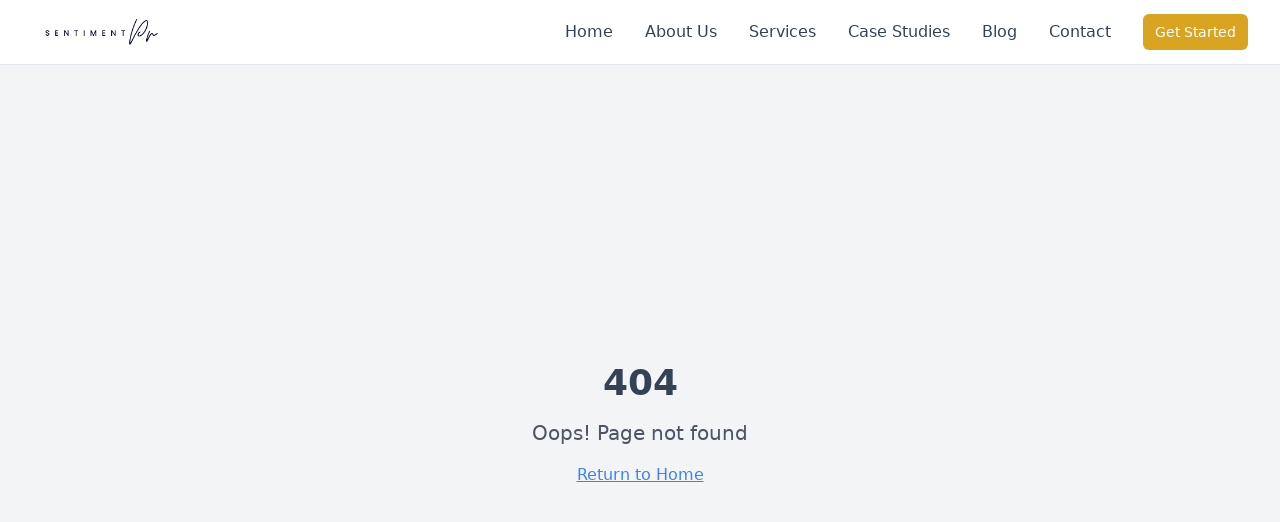

--- FILE ---
content_type: text/html; charset=utf-8
request_url: https://sentimentpr.com/sign-up/
body_size: 804
content:
<!DOCTYPE html>
<html lang="en">
  <head>
    <meta charset="UTF-8" />
    <meta name="viewport" content="width=device-width, initial-scale=1.0" />
    <title>Sentiment PR - Trusted PR for Law Enforcement & Public Agencies</title>
    <meta name="description" content="Professional public relations firm specializing in law enforcement and public sector communications. Crisis management, reputation building, and community engagement strategies." />
    <meta name="author" content="Sentiment PR" />
    
    <!-- Google Fonts -->
    <link rel="preconnect" href="https://fonts.googleapis.com">
    <link rel="preconnect" href="https://fonts.gstatic.com" crossorigin>
    <link href="https://fonts.googleapis.com/css2?family=Dancing+Script:wght@400;500;600;700&display=swap" rel="stylesheet">

    <meta property="og:title" content="Sentiment PR - Trusted PR for Law Enforcement & Public Agencies" />
    <meta property="og:description" content="Professional public relations firm specializing in law enforcement and public sector communications. Crisis management, reputation building, and community engagement strategies." />
    <meta property="og:type" content="website" />
    <meta property="og:image" content="https://pub-bb2e103a32db4e198524a2e9ed8f35b4.r2.dev/aa67d675-fc7d-49ef-a8a9-10f03c51ffba/id-preview-e6485042--9c7b3b06-0b9a-4477-947b-747a6b245e93.lovable.app-1756760810215.png" />

    <meta name="twitter:card" content="summary_large_image" />
    <meta name="twitter:site" content="@lovable_dev" />
    <meta name="twitter:image" content="https://pub-bb2e103a32db4e198524a2e9ed8f35b4.r2.dev/aa67d675-fc7d-49ef-a8a9-10f03c51ffba/id-preview-e6485042--9c7b3b06-0b9a-4477-947b-747a6b245e93.lovable.app-1756760810215.png" />
    <script type="module" crossorigin src="/assets/index-Ctg2n-BI.js"></script>
    <link rel="stylesheet" crossorigin href="/assets/index-q4PXl0cS.css">
  <script defer src="https://sentimentpr.com/~flock.js" data-proxy-url="https://sentimentpr.com/~api/analytics"></script></head>

  <body>
    <div id="root"></div>
  </body>
</html>


--- FILE ---
content_type: text/javascript; charset=utf-8
request_url: https://sentimentpr.com/assets/index-Ctg2n-BI.js
body_size: 154772
content:
var If=e=>{throw TypeError(e)};var Zl=(e,t,n)=>t.has(e)||If("Cannot "+n);var j=(e,t,n)=>(Zl(e,t,"read from private field"),n?n.call(e):t.get(e)),se=(e,t,n)=>t.has(e)?If("Cannot add the same private member more than once"):t instanceof WeakSet?t.add(e):t.set(e,n),Y=(e,t,n,r)=>(Zl(e,t,"write to private field"),r?r.call(e,n):t.set(e,n),n),Be=(e,t,n)=>(Zl(e,t,"access private method"),n);var Wo=(e,t,n,r)=>({set _(s){Y(e,t,s,n)},get _(){return j(e,t,r)}});function D0(e,t){for(var n=0;n<t.length;n++){const r=t[n];if(typeof r!="string"&&!Array.isArray(r)){for(const s in r)if(s!=="default"&&!(s in e)){const i=Object.getOwnPropertyDescriptor(r,s);i&&Object.defineProperty(e,s,i.get?i:{enumerable:!0,get:()=>r[s]})}}}return Object.freeze(Object.defineProperty(e,Symbol.toStringTag,{value:"Module"}))}(function(){const t=document.createElement("link").relList;if(t&&t.supports&&t.supports("modulepreload"))return;for(const s of document.querySelectorAll('link[rel="modulepreload"]'))r(s);new MutationObserver(s=>{for(const i of s)if(i.type==="childList")for(const o of i.addedNodes)o.tagName==="LINK"&&o.rel==="modulepreload"&&r(o)}).observe(document,{childList:!0,subtree:!0});function n(s){const i={};return s.integrity&&(i.integrity=s.integrity),s.referrerPolicy&&(i.referrerPolicy=s.referrerPolicy),s.crossOrigin==="use-credentials"?i.credentials="include":s.crossOrigin==="anonymous"?i.credentials="omit":i.credentials="same-origin",i}function r(s){if(s.ep)return;s.ep=!0;const i=n(s);fetch(s.href,i)}})();var Pt=typeof globalThis<"u"?globalThis:typeof window<"u"?window:typeof global<"u"?global:typeof self<"u"?self:{};function im(e){return e&&e.__esModule&&Object.prototype.hasOwnProperty.call(e,"default")?e.default:e}function F0(e){if(e.__esModule)return e;var t=e.default;if(typeof t=="function"){var n=function r(){return this instanceof r?Reflect.construct(t,arguments,this.constructor):t.apply(this,arguments)};n.prototype=t.prototype}else n={};return Object.defineProperty(n,"__esModule",{value:!0}),Object.keys(e).forEach(function(r){var s=Object.getOwnPropertyDescriptor(e,r);Object.defineProperty(n,r,s.get?s:{enumerable:!0,get:function(){return e[r]}})}),n}var om={exports:{}},fl={},am={exports:{}},ee={};/**
 * @license React
 * react.production.min.js
 *
 * Copyright (c) Facebook, Inc. and its affiliates.
 *
 * This source code is licensed under the MIT license found in the
 * LICENSE file in the root directory of this source tree.
 */var So=Symbol.for("react.element"),z0=Symbol.for("react.portal"),U0=Symbol.for("react.fragment"),B0=Symbol.for("react.strict_mode"),W0=Symbol.for("react.profiler"),V0=Symbol.for("react.provider"),H0=Symbol.for("react.context"),q0=Symbol.for("react.forward_ref"),K0=Symbol.for("react.suspense"),G0=Symbol.for("react.memo"),Q0=Symbol.for("react.lazy"),Lf=Symbol.iterator;function Y0(e){return e===null||typeof e!="object"?null:(e=Lf&&e[Lf]||e["@@iterator"],typeof e=="function"?e:null)}var lm={isMounted:function(){return!1},enqueueForceUpdate:function(){},enqueueReplaceState:function(){},enqueueSetState:function(){}},cm=Object.assign,um={};function ti(e,t,n){this.props=e,this.context=t,this.refs=um,this.updater=n||lm}ti.prototype.isReactComponent={};ti.prototype.setState=function(e,t){if(typeof e!="object"&&typeof e!="function"&&e!=null)throw Error("setState(...): takes an object of state variables to update or a function which returns an object of state variables.");this.updater.enqueueSetState(this,e,t,"setState")};ti.prototype.forceUpdate=function(e){this.updater.enqueueForceUpdate(this,e,"forceUpdate")};function dm(){}dm.prototype=ti.prototype;function cd(e,t,n){this.props=e,this.context=t,this.refs=um,this.updater=n||lm}var ud=cd.prototype=new dm;ud.constructor=cd;cm(ud,ti.prototype);ud.isPureReactComponent=!0;var Mf=Array.isArray,fm=Object.prototype.hasOwnProperty,dd={current:null},hm={key:!0,ref:!0,__self:!0,__source:!0};function pm(e,t,n){var r,s={},i=null,o=null;if(t!=null)for(r in t.ref!==void 0&&(o=t.ref),t.key!==void 0&&(i=""+t.key),t)fm.call(t,r)&&!hm.hasOwnProperty(r)&&(s[r]=t[r]);var a=arguments.length-2;if(a===1)s.children=n;else if(1<a){for(var l=Array(a),c=0;c<a;c++)l[c]=arguments[c+2];s.children=l}if(e&&e.defaultProps)for(r in a=e.defaultProps,a)s[r]===void 0&&(s[r]=a[r]);return{$$typeof:So,type:e,key:i,ref:o,props:s,_owner:dd.current}}function J0(e,t){return{$$typeof:So,type:e.type,key:t,ref:e.ref,props:e.props,_owner:e._owner}}function fd(e){return typeof e=="object"&&e!==null&&e.$$typeof===So}function X0(e){var t={"=":"=0",":":"=2"};return"$"+e.replace(/[=:]/g,function(n){return t[n]})}var $f=/\/+/g;function ec(e,t){return typeof e=="object"&&e!==null&&e.key!=null?X0(""+e.key):t.toString(36)}function ga(e,t,n,r,s){var i=typeof e;(i==="undefined"||i==="boolean")&&(e=null);var o=!1;if(e===null)o=!0;else switch(i){case"string":case"number":o=!0;break;case"object":switch(e.$$typeof){case So:case z0:o=!0}}if(o)return o=e,s=s(o),e=r===""?"."+ec(o,0):r,Mf(s)?(n="",e!=null&&(n=e.replace($f,"$&/")+"/"),ga(s,t,n,"",function(c){return c})):s!=null&&(fd(s)&&(s=J0(s,n+(!s.key||o&&o.key===s.key?"":(""+s.key).replace($f,"$&/")+"/")+e)),t.push(s)),1;if(o=0,r=r===""?".":r+":",Mf(e))for(var a=0;a<e.length;a++){i=e[a];var l=r+ec(i,a);o+=ga(i,t,n,l,s)}else if(l=Y0(e),typeof l=="function")for(e=l.call(e),a=0;!(i=e.next()).done;)i=i.value,l=r+ec(i,a++),o+=ga(i,t,n,l,s);else if(i==="object")throw t=String(e),Error("Objects are not valid as a React child (found: "+(t==="[object Object]"?"object with keys {"+Object.keys(e).join(", ")+"}":t)+"). If you meant to render a collection of children, use an array instead.");return o}function Vo(e,t,n){if(e==null)return e;var r=[],s=0;return ga(e,r,"","",function(i){return t.call(n,i,s++)}),r}function Z0(e){if(e._status===-1){var t=e._result;t=t(),t.then(function(n){(e._status===0||e._status===-1)&&(e._status=1,e._result=n)},function(n){(e._status===0||e._status===-1)&&(e._status=2,e._result=n)}),e._status===-1&&(e._status=0,e._result=t)}if(e._status===1)return e._result.default;throw e._result}var nt={current:null},va={transition:null},ew={ReactCurrentDispatcher:nt,ReactCurrentBatchConfig:va,ReactCurrentOwner:dd};function mm(){throw Error("act(...) is not supported in production builds of React.")}ee.Children={map:Vo,forEach:function(e,t,n){Vo(e,function(){t.apply(this,arguments)},n)},count:function(e){var t=0;return Vo(e,function(){t++}),t},toArray:function(e){return Vo(e,function(t){return t})||[]},only:function(e){if(!fd(e))throw Error("React.Children.only expected to receive a single React element child.");return e}};ee.Component=ti;ee.Fragment=U0;ee.Profiler=W0;ee.PureComponent=cd;ee.StrictMode=B0;ee.Suspense=K0;ee.__SECRET_INTERNALS_DO_NOT_USE_OR_YOU_WILL_BE_FIRED=ew;ee.act=mm;ee.cloneElement=function(e,t,n){if(e==null)throw Error("React.cloneElement(...): The argument must be a React element, but you passed "+e+".");var r=cm({},e.props),s=e.key,i=e.ref,o=e._owner;if(t!=null){if(t.ref!==void 0&&(i=t.ref,o=dd.current),t.key!==void 0&&(s=""+t.key),e.type&&e.type.defaultProps)var a=e.type.defaultProps;for(l in t)fm.call(t,l)&&!hm.hasOwnProperty(l)&&(r[l]=t[l]===void 0&&a!==void 0?a[l]:t[l])}var l=arguments.length-2;if(l===1)r.children=n;else if(1<l){a=Array(l);for(var c=0;c<l;c++)a[c]=arguments[c+2];r.children=a}return{$$typeof:So,type:e.type,key:s,ref:i,props:r,_owner:o}};ee.createContext=function(e){return e={$$typeof:H0,_currentValue:e,_currentValue2:e,_threadCount:0,Provider:null,Consumer:null,_defaultValue:null,_globalName:null},e.Provider={$$typeof:V0,_context:e},e.Consumer=e};ee.createElement=pm;ee.createFactory=function(e){var t=pm.bind(null,e);return t.type=e,t};ee.createRef=function(){return{current:null}};ee.forwardRef=function(e){return{$$typeof:q0,render:e}};ee.isValidElement=fd;ee.lazy=function(e){return{$$typeof:Q0,_payload:{_status:-1,_result:e},_init:Z0}};ee.memo=function(e,t){return{$$typeof:G0,type:e,compare:t===void 0?null:t}};ee.startTransition=function(e){var t=va.transition;va.transition={};try{e()}finally{va.transition=t}};ee.unstable_act=mm;ee.useCallback=function(e,t){return nt.current.useCallback(e,t)};ee.useContext=function(e){return nt.current.useContext(e)};ee.useDebugValue=function(){};ee.useDeferredValue=function(e){return nt.current.useDeferredValue(e)};ee.useEffect=function(e,t){return nt.current.useEffect(e,t)};ee.useId=function(){return nt.current.useId()};ee.useImperativeHandle=function(e,t,n){return nt.current.useImperativeHandle(e,t,n)};ee.useInsertionEffect=function(e,t){return nt.current.useInsertionEffect(e,t)};ee.useLayoutEffect=function(e,t){return nt.current.useLayoutEffect(e,t)};ee.useMemo=function(e,t){return nt.current.useMemo(e,t)};ee.useReducer=function(e,t,n){return nt.current.useReducer(e,t,n)};ee.useRef=function(e){return nt.current.useRef(e)};ee.useState=function(e){return nt.current.useState(e)};ee.useSyncExternalStore=function(e,t,n){return nt.current.useSyncExternalStore(e,t,n)};ee.useTransition=function(){return nt.current.useTransition()};ee.version="18.3.1";am.exports=ee;var b=am.exports;const A=im(b),gm=D0({__proto__:null,default:A},[b]);/**
 * @license React
 * react-jsx-runtime.production.min.js
 *
 * Copyright (c) Facebook, Inc. and its affiliates.
 *
 * This source code is licensed under the MIT license found in the
 * LICENSE file in the root directory of this source tree.
 */var tw=b,nw=Symbol.for("react.element"),rw=Symbol.for("react.fragment"),sw=Object.prototype.hasOwnProperty,iw=tw.__SECRET_INTERNALS_DO_NOT_USE_OR_YOU_WILL_BE_FIRED.ReactCurrentOwner,ow={key:!0,ref:!0,__self:!0,__source:!0};function vm(e,t,n){var r,s={},i=null,o=null;n!==void 0&&(i=""+n),t.key!==void 0&&(i=""+t.key),t.ref!==void 0&&(o=t.ref);for(r in t)sw.call(t,r)&&!ow.hasOwnProperty(r)&&(s[r]=t[r]);if(e&&e.defaultProps)for(r in t=e.defaultProps,t)s[r]===void 0&&(s[r]=t[r]);return{$$typeof:nw,type:e,key:i,ref:o,props:s,_owner:iw.current}}fl.Fragment=rw;fl.jsx=vm;fl.jsxs=vm;om.exports=fl;var f=om.exports,ym={exports:{}},St={},wm={exports:{}},xm={};/**
 * @license React
 * scheduler.production.min.js
 *
 * Copyright (c) Facebook, Inc. and its affiliates.
 *
 * This source code is licensed under the MIT license found in the
 * LICENSE file in the root directory of this source tree.
 */(function(e){function t(T,P){var M=T.length;T.push(P);e:for(;0<M;){var B=M-1>>>1,z=T[B];if(0<s(z,P))T[B]=P,T[M]=z,M=B;else break e}}function n(T){return T.length===0?null:T[0]}function r(T){if(T.length===0)return null;var P=T[0],M=T.pop();if(M!==P){T[0]=M;e:for(var B=0,z=T.length,G=z>>>1;B<G;){var q=2*(B+1)-1,ae=T[q],Se=q+1,Q=T[Se];if(0>s(ae,M))Se<z&&0>s(Q,ae)?(T[B]=Q,T[Se]=M,B=Se):(T[B]=ae,T[q]=M,B=q);else if(Se<z&&0>s(Q,M))T[B]=Q,T[Se]=M,B=Se;else break e}}return P}function s(T,P){var M=T.sortIndex-P.sortIndex;return M!==0?M:T.id-P.id}if(typeof performance=="object"&&typeof performance.now=="function"){var i=performance;e.unstable_now=function(){return i.now()}}else{var o=Date,a=o.now();e.unstable_now=function(){return o.now()-a}}var l=[],c=[],u=1,d=null,h=3,p=!1,w=!1,y=!1,x=typeof setTimeout=="function"?setTimeout:null,m=typeof clearTimeout=="function"?clearTimeout:null,g=typeof setImmediate<"u"?setImmediate:null;typeof navigator<"u"&&navigator.scheduling!==void 0&&navigator.scheduling.isInputPending!==void 0&&navigator.scheduling.isInputPending.bind(navigator.scheduling);function v(T){for(var P=n(c);P!==null;){if(P.callback===null)r(c);else if(P.startTime<=T)r(c),P.sortIndex=P.expirationTime,t(l,P);else break;P=n(c)}}function S(T){if(y=!1,v(T),!w)if(n(l)!==null)w=!0,U(_);else{var P=n(c);P!==null&&W(S,P.startTime-T)}}function _(T,P){w=!1,y&&(y=!1,m(C),C=-1),p=!0;var M=h;try{for(v(P),d=n(l);d!==null&&(!(d.expirationTime>P)||T&&!$());){var B=d.callback;if(typeof B=="function"){d.callback=null,h=d.priorityLevel;var z=B(d.expirationTime<=P);P=e.unstable_now(),typeof z=="function"?d.callback=z:d===n(l)&&r(l),v(P)}else r(l);d=n(l)}if(d!==null)var G=!0;else{var q=n(c);q!==null&&W(S,q.startTime-P),G=!1}return G}finally{d=null,h=M,p=!1}}var k=!1,E=null,C=-1,N=5,R=-1;function $(){return!(e.unstable_now()-R<N)}function L(){if(E!==null){var T=e.unstable_now();R=T;var P=!0;try{P=E(!0,T)}finally{P?V():(k=!1,E=null)}}else k=!1}var V;if(typeof g=="function")V=function(){g(L)};else if(typeof MessageChannel<"u"){var I=new MessageChannel,H=I.port2;I.port1.onmessage=L,V=function(){H.postMessage(null)}}else V=function(){x(L,0)};function U(T){E=T,k||(k=!0,V())}function W(T,P){C=x(function(){T(e.unstable_now())},P)}e.unstable_IdlePriority=5,e.unstable_ImmediatePriority=1,e.unstable_LowPriority=4,e.unstable_NormalPriority=3,e.unstable_Profiling=null,e.unstable_UserBlockingPriority=2,e.unstable_cancelCallback=function(T){T.callback=null},e.unstable_continueExecution=function(){w||p||(w=!0,U(_))},e.unstable_forceFrameRate=function(T){0>T||125<T?console.error("forceFrameRate takes a positive int between 0 and 125, forcing frame rates higher than 125 fps is not supported"):N=0<T?Math.floor(1e3/T):5},e.unstable_getCurrentPriorityLevel=function(){return h},e.unstable_getFirstCallbackNode=function(){return n(l)},e.unstable_next=function(T){switch(h){case 1:case 2:case 3:var P=3;break;default:P=h}var M=h;h=P;try{return T()}finally{h=M}},e.unstable_pauseExecution=function(){},e.unstable_requestPaint=function(){},e.unstable_runWithPriority=function(T,P){switch(T){case 1:case 2:case 3:case 4:case 5:break;default:T=3}var M=h;h=T;try{return P()}finally{h=M}},e.unstable_scheduleCallback=function(T,P,M){var B=e.unstable_now();switch(typeof M=="object"&&M!==null?(M=M.delay,M=typeof M=="number"&&0<M?B+M:B):M=B,T){case 1:var z=-1;break;case 2:z=250;break;case 5:z=1073741823;break;case 4:z=1e4;break;default:z=5e3}return z=M+z,T={id:u++,callback:P,priorityLevel:T,startTime:M,expirationTime:z,sortIndex:-1},M>B?(T.sortIndex=M,t(c,T),n(l)===null&&T===n(c)&&(y?(m(C),C=-1):y=!0,W(S,M-B))):(T.sortIndex=z,t(l,T),w||p||(w=!0,U(_))),T},e.unstable_shouldYield=$,e.unstable_wrapCallback=function(T){var P=h;return function(){var M=h;h=P;try{return T.apply(this,arguments)}finally{h=M}}}})(xm);wm.exports=xm;var aw=wm.exports;/**
 * @license React
 * react-dom.production.min.js
 *
 * Copyright (c) Facebook, Inc. and its affiliates.
 *
 * This source code is licensed under the MIT license found in the
 * LICENSE file in the root directory of this source tree.
 */var lw=b,bt=aw;function O(e){for(var t="https://reactjs.org/docs/error-decoder.html?invariant="+e,n=1;n<arguments.length;n++)t+="&args[]="+encodeURIComponent(arguments[n]);return"Minified React error #"+e+"; visit "+t+" for the full message or use the non-minified dev environment for full errors and additional helpful warnings."}var bm=new Set,Vi={};function es(e,t){Hs(e,t),Hs(e+"Capture",t)}function Hs(e,t){for(Vi[e]=t,e=0;e<t.length;e++)bm.add(t[e])}var Nn=!(typeof window>"u"||typeof window.document>"u"||typeof window.document.createElement>"u"),Uc=Object.prototype.hasOwnProperty,cw=/^[:A-Z_a-z\u00C0-\u00D6\u00D8-\u00F6\u00F8-\u02FF\u0370-\u037D\u037F-\u1FFF\u200C-\u200D\u2070-\u218F\u2C00-\u2FEF\u3001-\uD7FF\uF900-\uFDCF\uFDF0-\uFFFD][:A-Z_a-z\u00C0-\u00D6\u00D8-\u00F6\u00F8-\u02FF\u0370-\u037D\u037F-\u1FFF\u200C-\u200D\u2070-\u218F\u2C00-\u2FEF\u3001-\uD7FF\uF900-\uFDCF\uFDF0-\uFFFD\-.0-9\u00B7\u0300-\u036F\u203F-\u2040]*$/,Df={},Ff={};function uw(e){return Uc.call(Ff,e)?!0:Uc.call(Df,e)?!1:cw.test(e)?Ff[e]=!0:(Df[e]=!0,!1)}function dw(e,t,n,r){if(n!==null&&n.type===0)return!1;switch(typeof t){case"function":case"symbol":return!0;case"boolean":return r?!1:n!==null?!n.acceptsBooleans:(e=e.toLowerCase().slice(0,5),e!=="data-"&&e!=="aria-");default:return!1}}function fw(e,t,n,r){if(t===null||typeof t>"u"||dw(e,t,n,r))return!0;if(r)return!1;if(n!==null)switch(n.type){case 3:return!t;case 4:return t===!1;case 5:return isNaN(t);case 6:return isNaN(t)||1>t}return!1}function rt(e,t,n,r,s,i,o){this.acceptsBooleans=t===2||t===3||t===4,this.attributeName=r,this.attributeNamespace=s,this.mustUseProperty=n,this.propertyName=e,this.type=t,this.sanitizeURL=i,this.removeEmptyString=o}var Ue={};"children dangerouslySetInnerHTML defaultValue defaultChecked innerHTML suppressContentEditableWarning suppressHydrationWarning style".split(" ").forEach(function(e){Ue[e]=new rt(e,0,!1,e,null,!1,!1)});[["acceptCharset","accept-charset"],["className","class"],["htmlFor","for"],["httpEquiv","http-equiv"]].forEach(function(e){var t=e[0];Ue[t]=new rt(t,1,!1,e[1],null,!1,!1)});["contentEditable","draggable","spellCheck","value"].forEach(function(e){Ue[e]=new rt(e,2,!1,e.toLowerCase(),null,!1,!1)});["autoReverse","externalResourcesRequired","focusable","preserveAlpha"].forEach(function(e){Ue[e]=new rt(e,2,!1,e,null,!1,!1)});"allowFullScreen async autoFocus autoPlay controls default defer disabled disablePictureInPicture disableRemotePlayback formNoValidate hidden loop noModule noValidate open playsInline readOnly required reversed scoped seamless itemScope".split(" ").forEach(function(e){Ue[e]=new rt(e,3,!1,e.toLowerCase(),null,!1,!1)});["checked","multiple","muted","selected"].forEach(function(e){Ue[e]=new rt(e,3,!0,e,null,!1,!1)});["capture","download"].forEach(function(e){Ue[e]=new rt(e,4,!1,e,null,!1,!1)});["cols","rows","size","span"].forEach(function(e){Ue[e]=new rt(e,6,!1,e,null,!1,!1)});["rowSpan","start"].forEach(function(e){Ue[e]=new rt(e,5,!1,e.toLowerCase(),null,!1,!1)});var hd=/[\-:]([a-z])/g;function pd(e){return e[1].toUpperCase()}"accent-height alignment-baseline arabic-form baseline-shift cap-height clip-path clip-rule color-interpolation color-interpolation-filters color-profile color-rendering dominant-baseline enable-background fill-opacity fill-rule flood-color flood-opacity font-family font-size font-size-adjust font-stretch font-style font-variant font-weight glyph-name glyph-orientation-horizontal glyph-orientation-vertical horiz-adv-x horiz-origin-x image-rendering letter-spacing lighting-color marker-end marker-mid marker-start overline-position overline-thickness paint-order panose-1 pointer-events rendering-intent shape-rendering stop-color stop-opacity strikethrough-position strikethrough-thickness stroke-dasharray stroke-dashoffset stroke-linecap stroke-linejoin stroke-miterlimit stroke-opacity stroke-width text-anchor text-decoration text-rendering underline-position underline-thickness unicode-bidi unicode-range units-per-em v-alphabetic v-hanging v-ideographic v-mathematical vector-effect vert-adv-y vert-origin-x vert-origin-y word-spacing writing-mode xmlns:xlink x-height".split(" ").forEach(function(e){var t=e.replace(hd,pd);Ue[t]=new rt(t,1,!1,e,null,!1,!1)});"xlink:actuate xlink:arcrole xlink:role xlink:show xlink:title xlink:type".split(" ").forEach(function(e){var t=e.replace(hd,pd);Ue[t]=new rt(t,1,!1,e,"http://www.w3.org/1999/xlink",!1,!1)});["xml:base","xml:lang","xml:space"].forEach(function(e){var t=e.replace(hd,pd);Ue[t]=new rt(t,1,!1,e,"http://www.w3.org/XML/1998/namespace",!1,!1)});["tabIndex","crossOrigin"].forEach(function(e){Ue[e]=new rt(e,1,!1,e.toLowerCase(),null,!1,!1)});Ue.xlinkHref=new rt("xlinkHref",1,!1,"xlink:href","http://www.w3.org/1999/xlink",!0,!1);["src","href","action","formAction"].forEach(function(e){Ue[e]=new rt(e,1,!1,e.toLowerCase(),null,!0,!0)});function md(e,t,n,r){var s=Ue.hasOwnProperty(t)?Ue[t]:null;(s!==null?s.type!==0:r||!(2<t.length)||t[0]!=="o"&&t[0]!=="O"||t[1]!=="n"&&t[1]!=="N")&&(fw(t,n,s,r)&&(n=null),r||s===null?uw(t)&&(n===null?e.removeAttribute(t):e.setAttribute(t,""+n)):s.mustUseProperty?e[s.propertyName]=n===null?s.type===3?!1:"":n:(t=s.attributeName,r=s.attributeNamespace,n===null?e.removeAttribute(t):(s=s.type,n=s===3||s===4&&n===!0?"":""+n,r?e.setAttributeNS(r,t,n):e.setAttribute(t,n))))}var Mn=lw.__SECRET_INTERNALS_DO_NOT_USE_OR_YOU_WILL_BE_FIRED,Ho=Symbol.for("react.element"),vs=Symbol.for("react.portal"),ys=Symbol.for("react.fragment"),gd=Symbol.for("react.strict_mode"),Bc=Symbol.for("react.profiler"),Sm=Symbol.for("react.provider"),_m=Symbol.for("react.context"),vd=Symbol.for("react.forward_ref"),Wc=Symbol.for("react.suspense"),Vc=Symbol.for("react.suspense_list"),yd=Symbol.for("react.memo"),Qn=Symbol.for("react.lazy"),km=Symbol.for("react.offscreen"),zf=Symbol.iterator;function hi(e){return e===null||typeof e!="object"?null:(e=zf&&e[zf]||e["@@iterator"],typeof e=="function"?e:null)}var we=Object.assign,tc;function ki(e){if(tc===void 0)try{throw Error()}catch(n){var t=n.stack.trim().match(/\n( *(at )?)/);tc=t&&t[1]||""}return`
`+tc+e}var nc=!1;function rc(e,t){if(!e||nc)return"";nc=!0;var n=Error.prepareStackTrace;Error.prepareStackTrace=void 0;try{if(t)if(t=function(){throw Error()},Object.defineProperty(t.prototype,"props",{set:function(){throw Error()}}),typeof Reflect=="object"&&Reflect.construct){try{Reflect.construct(t,[])}catch(c){var r=c}Reflect.construct(e,[],t)}else{try{t.call()}catch(c){r=c}e.call(t.prototype)}else{try{throw Error()}catch(c){r=c}e()}}catch(c){if(c&&r&&typeof c.stack=="string"){for(var s=c.stack.split(`
`),i=r.stack.split(`
`),o=s.length-1,a=i.length-1;1<=o&&0<=a&&s[o]!==i[a];)a--;for(;1<=o&&0<=a;o--,a--)if(s[o]!==i[a]){if(o!==1||a!==1)do if(o--,a--,0>a||s[o]!==i[a]){var l=`
`+s[o].replace(" at new "," at ");return e.displayName&&l.includes("<anonymous>")&&(l=l.replace("<anonymous>",e.displayName)),l}while(1<=o&&0<=a);break}}}finally{nc=!1,Error.prepareStackTrace=n}return(e=e?e.displayName||e.name:"")?ki(e):""}function hw(e){switch(e.tag){case 5:return ki(e.type);case 16:return ki("Lazy");case 13:return ki("Suspense");case 19:return ki("SuspenseList");case 0:case 2:case 15:return e=rc(e.type,!1),e;case 11:return e=rc(e.type.render,!1),e;case 1:return e=rc(e.type,!0),e;default:return""}}function Hc(e){if(e==null)return null;if(typeof e=="function")return e.displayName||e.name||null;if(typeof e=="string")return e;switch(e){case ys:return"Fragment";case vs:return"Portal";case Bc:return"Profiler";case gd:return"StrictMode";case Wc:return"Suspense";case Vc:return"SuspenseList"}if(typeof e=="object")switch(e.$$typeof){case _m:return(e.displayName||"Context")+".Consumer";case Sm:return(e._context.displayName||"Context")+".Provider";case vd:var t=e.render;return e=e.displayName,e||(e=t.displayName||t.name||"",e=e!==""?"ForwardRef("+e+")":"ForwardRef"),e;case yd:return t=e.displayName||null,t!==null?t:Hc(e.type)||"Memo";case Qn:t=e._payload,e=e._init;try{return Hc(e(t))}catch{}}return null}function pw(e){var t=e.type;switch(e.tag){case 24:return"Cache";case 9:return(t.displayName||"Context")+".Consumer";case 10:return(t._context.displayName||"Context")+".Provider";case 18:return"DehydratedFragment";case 11:return e=t.render,e=e.displayName||e.name||"",t.displayName||(e!==""?"ForwardRef("+e+")":"ForwardRef");case 7:return"Fragment";case 5:return t;case 4:return"Portal";case 3:return"Root";case 6:return"Text";case 16:return Hc(t);case 8:return t===gd?"StrictMode":"Mode";case 22:return"Offscreen";case 12:return"Profiler";case 21:return"Scope";case 13:return"Suspense";case 19:return"SuspenseList";case 25:return"TracingMarker";case 1:case 0:case 17:case 2:case 14:case 15:if(typeof t=="function")return t.displayName||t.name||null;if(typeof t=="string")return t}return null}function vr(e){switch(typeof e){case"boolean":case"number":case"string":case"undefined":return e;case"object":return e;default:return""}}function Em(e){var t=e.type;return(e=e.nodeName)&&e.toLowerCase()==="input"&&(t==="checkbox"||t==="radio")}function mw(e){var t=Em(e)?"checked":"value",n=Object.getOwnPropertyDescriptor(e.constructor.prototype,t),r=""+e[t];if(!e.hasOwnProperty(t)&&typeof n<"u"&&typeof n.get=="function"&&typeof n.set=="function"){var s=n.get,i=n.set;return Object.defineProperty(e,t,{configurable:!0,get:function(){return s.call(this)},set:function(o){r=""+o,i.call(this,o)}}),Object.defineProperty(e,t,{enumerable:n.enumerable}),{getValue:function(){return r},setValue:function(o){r=""+o},stopTracking:function(){e._valueTracker=null,delete e[t]}}}}function qo(e){e._valueTracker||(e._valueTracker=mw(e))}function Cm(e){if(!e)return!1;var t=e._valueTracker;if(!t)return!0;var n=t.getValue(),r="";return e&&(r=Em(e)?e.checked?"true":"false":e.value),e=r,e!==n?(t.setValue(e),!0):!1}function Ra(e){if(e=e||(typeof document<"u"?document:void 0),typeof e>"u")return null;try{return e.activeElement||e.body}catch{return e.body}}function qc(e,t){var n=t.checked;return we({},t,{defaultChecked:void 0,defaultValue:void 0,value:void 0,checked:n??e._wrapperState.initialChecked})}function Uf(e,t){var n=t.defaultValue==null?"":t.defaultValue,r=t.checked!=null?t.checked:t.defaultChecked;n=vr(t.value!=null?t.value:n),e._wrapperState={initialChecked:r,initialValue:n,controlled:t.type==="checkbox"||t.type==="radio"?t.checked!=null:t.value!=null}}function Tm(e,t){t=t.checked,t!=null&&md(e,"checked",t,!1)}function Kc(e,t){Tm(e,t);var n=vr(t.value),r=t.type;if(n!=null)r==="number"?(n===0&&e.value===""||e.value!=n)&&(e.value=""+n):e.value!==""+n&&(e.value=""+n);else if(r==="submit"||r==="reset"){e.removeAttribute("value");return}t.hasOwnProperty("value")?Gc(e,t.type,n):t.hasOwnProperty("defaultValue")&&Gc(e,t.type,vr(t.defaultValue)),t.checked==null&&t.defaultChecked!=null&&(e.defaultChecked=!!t.defaultChecked)}function Bf(e,t,n){if(t.hasOwnProperty("value")||t.hasOwnProperty("defaultValue")){var r=t.type;if(!(r!=="submit"&&r!=="reset"||t.value!==void 0&&t.value!==null))return;t=""+e._wrapperState.initialValue,n||t===e.value||(e.value=t),e.defaultValue=t}n=e.name,n!==""&&(e.name=""),e.defaultChecked=!!e._wrapperState.initialChecked,n!==""&&(e.name=n)}function Gc(e,t,n){(t!=="number"||Ra(e.ownerDocument)!==e)&&(n==null?e.defaultValue=""+e._wrapperState.initialValue:e.defaultValue!==""+n&&(e.defaultValue=""+n))}var Ei=Array.isArray;function Ps(e,t,n,r){if(e=e.options,t){t={};for(var s=0;s<n.length;s++)t["$"+n[s]]=!0;for(n=0;n<e.length;n++)s=t.hasOwnProperty("$"+e[n].value),e[n].selected!==s&&(e[n].selected=s),s&&r&&(e[n].defaultSelected=!0)}else{for(n=""+vr(n),t=null,s=0;s<e.length;s++){if(e[s].value===n){e[s].selected=!0,r&&(e[s].defaultSelected=!0);return}t!==null||e[s].disabled||(t=e[s])}t!==null&&(t.selected=!0)}}function Qc(e,t){if(t.dangerouslySetInnerHTML!=null)throw Error(O(91));return we({},t,{value:void 0,defaultValue:void 0,children:""+e._wrapperState.initialValue})}function Wf(e,t){var n=t.value;if(n==null){if(n=t.children,t=t.defaultValue,n!=null){if(t!=null)throw Error(O(92));if(Ei(n)){if(1<n.length)throw Error(O(93));n=n[0]}t=n}t==null&&(t=""),n=t}e._wrapperState={initialValue:vr(n)}}function jm(e,t){var n=vr(t.value),r=vr(t.defaultValue);n!=null&&(n=""+n,n!==e.value&&(e.value=n),t.defaultValue==null&&e.defaultValue!==n&&(e.defaultValue=n)),r!=null&&(e.defaultValue=""+r)}function Vf(e){var t=e.textContent;t===e._wrapperState.initialValue&&t!==""&&t!==null&&(e.value=t)}function Pm(e){switch(e){case"svg":return"http://www.w3.org/2000/svg";case"math":return"http://www.w3.org/1998/Math/MathML";default:return"http://www.w3.org/1999/xhtml"}}function Yc(e,t){return e==null||e==="http://www.w3.org/1999/xhtml"?Pm(t):e==="http://www.w3.org/2000/svg"&&t==="foreignObject"?"http://www.w3.org/1999/xhtml":e}var Ko,Nm=function(e){return typeof MSApp<"u"&&MSApp.execUnsafeLocalFunction?function(t,n,r,s){MSApp.execUnsafeLocalFunction(function(){return e(t,n,r,s)})}:e}(function(e,t){if(e.namespaceURI!=="http://www.w3.org/2000/svg"||"innerHTML"in e)e.innerHTML=t;else{for(Ko=Ko||document.createElement("div"),Ko.innerHTML="<svg>"+t.valueOf().toString()+"</svg>",t=Ko.firstChild;e.firstChild;)e.removeChild(e.firstChild);for(;t.firstChild;)e.appendChild(t.firstChild)}});function Hi(e,t){if(t){var n=e.firstChild;if(n&&n===e.lastChild&&n.nodeType===3){n.nodeValue=t;return}}e.textContent=t}var Ni={animationIterationCount:!0,aspectRatio:!0,borderImageOutset:!0,borderImageSlice:!0,borderImageWidth:!0,boxFlex:!0,boxFlexGroup:!0,boxOrdinalGroup:!0,columnCount:!0,columns:!0,flex:!0,flexGrow:!0,flexPositive:!0,flexShrink:!0,flexNegative:!0,flexOrder:!0,gridArea:!0,gridRow:!0,gridRowEnd:!0,gridRowSpan:!0,gridRowStart:!0,gridColumn:!0,gridColumnEnd:!0,gridColumnSpan:!0,gridColumnStart:!0,fontWeight:!0,lineClamp:!0,lineHeight:!0,opacity:!0,order:!0,orphans:!0,tabSize:!0,widows:!0,zIndex:!0,zoom:!0,fillOpacity:!0,floodOpacity:!0,stopOpacity:!0,strokeDasharray:!0,strokeDashoffset:!0,strokeMiterlimit:!0,strokeOpacity:!0,strokeWidth:!0},gw=["Webkit","ms","Moz","O"];Object.keys(Ni).forEach(function(e){gw.forEach(function(t){t=t+e.charAt(0).toUpperCase()+e.substring(1),Ni[t]=Ni[e]})});function Rm(e,t,n){return t==null||typeof t=="boolean"||t===""?"":n||typeof t!="number"||t===0||Ni.hasOwnProperty(e)&&Ni[e]?(""+t).trim():t+"px"}function Om(e,t){e=e.style;for(var n in t)if(t.hasOwnProperty(n)){var r=n.indexOf("--")===0,s=Rm(n,t[n],r);n==="float"&&(n="cssFloat"),r?e.setProperty(n,s):e[n]=s}}var vw=we({menuitem:!0},{area:!0,base:!0,br:!0,col:!0,embed:!0,hr:!0,img:!0,input:!0,keygen:!0,link:!0,meta:!0,param:!0,source:!0,track:!0,wbr:!0});function Jc(e,t){if(t){if(vw[e]&&(t.children!=null||t.dangerouslySetInnerHTML!=null))throw Error(O(137,e));if(t.dangerouslySetInnerHTML!=null){if(t.children!=null)throw Error(O(60));if(typeof t.dangerouslySetInnerHTML!="object"||!("__html"in t.dangerouslySetInnerHTML))throw Error(O(61))}if(t.style!=null&&typeof t.style!="object")throw Error(O(62))}}function Xc(e,t){if(e.indexOf("-")===-1)return typeof t.is=="string";switch(e){case"annotation-xml":case"color-profile":case"font-face":case"font-face-src":case"font-face-uri":case"font-face-format":case"font-face-name":case"missing-glyph":return!1;default:return!0}}var Zc=null;function wd(e){return e=e.target||e.srcElement||window,e.correspondingUseElement&&(e=e.correspondingUseElement),e.nodeType===3?e.parentNode:e}var eu=null,Ns=null,Rs=null;function Hf(e){if(e=Eo(e)){if(typeof eu!="function")throw Error(O(280));var t=e.stateNode;t&&(t=vl(t),eu(e.stateNode,e.type,t))}}function Am(e){Ns?Rs?Rs.push(e):Rs=[e]:Ns=e}function Im(){if(Ns){var e=Ns,t=Rs;if(Rs=Ns=null,Hf(e),t)for(e=0;e<t.length;e++)Hf(t[e])}}function Lm(e,t){return e(t)}function Mm(){}var sc=!1;function $m(e,t,n){if(sc)return e(t,n);sc=!0;try{return Lm(e,t,n)}finally{sc=!1,(Ns!==null||Rs!==null)&&(Mm(),Im())}}function qi(e,t){var n=e.stateNode;if(n===null)return null;var r=vl(n);if(r===null)return null;n=r[t];e:switch(t){case"onClick":case"onClickCapture":case"onDoubleClick":case"onDoubleClickCapture":case"onMouseDown":case"onMouseDownCapture":case"onMouseMove":case"onMouseMoveCapture":case"onMouseUp":case"onMouseUpCapture":case"onMouseEnter":(r=!r.disabled)||(e=e.type,r=!(e==="button"||e==="input"||e==="select"||e==="textarea")),e=!r;break e;default:e=!1}if(e)return null;if(n&&typeof n!="function")throw Error(O(231,t,typeof n));return n}var tu=!1;if(Nn)try{var pi={};Object.defineProperty(pi,"passive",{get:function(){tu=!0}}),window.addEventListener("test",pi,pi),window.removeEventListener("test",pi,pi)}catch{tu=!1}function yw(e,t,n,r,s,i,o,a,l){var c=Array.prototype.slice.call(arguments,3);try{t.apply(n,c)}catch(u){this.onError(u)}}var Ri=!1,Oa=null,Aa=!1,nu=null,ww={onError:function(e){Ri=!0,Oa=e}};function xw(e,t,n,r,s,i,o,a,l){Ri=!1,Oa=null,yw.apply(ww,arguments)}function bw(e,t,n,r,s,i,o,a,l){if(xw.apply(this,arguments),Ri){if(Ri){var c=Oa;Ri=!1,Oa=null}else throw Error(O(198));Aa||(Aa=!0,nu=c)}}function ts(e){var t=e,n=e;if(e.alternate)for(;t.return;)t=t.return;else{e=t;do t=e,t.flags&4098&&(n=t.return),e=t.return;while(e)}return t.tag===3?n:null}function Dm(e){if(e.tag===13){var t=e.memoizedState;if(t===null&&(e=e.alternate,e!==null&&(t=e.memoizedState)),t!==null)return t.dehydrated}return null}function qf(e){if(ts(e)!==e)throw Error(O(188))}function Sw(e){var t=e.alternate;if(!t){if(t=ts(e),t===null)throw Error(O(188));return t!==e?null:e}for(var n=e,r=t;;){var s=n.return;if(s===null)break;var i=s.alternate;if(i===null){if(r=s.return,r!==null){n=r;continue}break}if(s.child===i.child){for(i=s.child;i;){if(i===n)return qf(s),e;if(i===r)return qf(s),t;i=i.sibling}throw Error(O(188))}if(n.return!==r.return)n=s,r=i;else{for(var o=!1,a=s.child;a;){if(a===n){o=!0,n=s,r=i;break}if(a===r){o=!0,r=s,n=i;break}a=a.sibling}if(!o){for(a=i.child;a;){if(a===n){o=!0,n=i,r=s;break}if(a===r){o=!0,r=i,n=s;break}a=a.sibling}if(!o)throw Error(O(189))}}if(n.alternate!==r)throw Error(O(190))}if(n.tag!==3)throw Error(O(188));return n.stateNode.current===n?e:t}function Fm(e){return e=Sw(e),e!==null?zm(e):null}function zm(e){if(e.tag===5||e.tag===6)return e;for(e=e.child;e!==null;){var t=zm(e);if(t!==null)return t;e=e.sibling}return null}var Um=bt.unstable_scheduleCallback,Kf=bt.unstable_cancelCallback,_w=bt.unstable_shouldYield,kw=bt.unstable_requestPaint,Ce=bt.unstable_now,Ew=bt.unstable_getCurrentPriorityLevel,xd=bt.unstable_ImmediatePriority,Bm=bt.unstable_UserBlockingPriority,Ia=bt.unstable_NormalPriority,Cw=bt.unstable_LowPriority,Wm=bt.unstable_IdlePriority,hl=null,pn=null;function Tw(e){if(pn&&typeof pn.onCommitFiberRoot=="function")try{pn.onCommitFiberRoot(hl,e,void 0,(e.current.flags&128)===128)}catch{}}var Yt=Math.clz32?Math.clz32:Nw,jw=Math.log,Pw=Math.LN2;function Nw(e){return e>>>=0,e===0?32:31-(jw(e)/Pw|0)|0}var Go=64,Qo=4194304;function Ci(e){switch(e&-e){case 1:return 1;case 2:return 2;case 4:return 4;case 8:return 8;case 16:return 16;case 32:return 32;case 64:case 128:case 256:case 512:case 1024:case 2048:case 4096:case 8192:case 16384:case 32768:case 65536:case 131072:case 262144:case 524288:case 1048576:case 2097152:return e&4194240;case 4194304:case 8388608:case 16777216:case 33554432:case 67108864:return e&130023424;case 134217728:return 134217728;case 268435456:return 268435456;case 536870912:return 536870912;case 1073741824:return 1073741824;default:return e}}function La(e,t){var n=e.pendingLanes;if(n===0)return 0;var r=0,s=e.suspendedLanes,i=e.pingedLanes,o=n&268435455;if(o!==0){var a=o&~s;a!==0?r=Ci(a):(i&=o,i!==0&&(r=Ci(i)))}else o=n&~s,o!==0?r=Ci(o):i!==0&&(r=Ci(i));if(r===0)return 0;if(t!==0&&t!==r&&!(t&s)&&(s=r&-r,i=t&-t,s>=i||s===16&&(i&4194240)!==0))return t;if(r&4&&(r|=n&16),t=e.entangledLanes,t!==0)for(e=e.entanglements,t&=r;0<t;)n=31-Yt(t),s=1<<n,r|=e[n],t&=~s;return r}function Rw(e,t){switch(e){case 1:case 2:case 4:return t+250;case 8:case 16:case 32:case 64:case 128:case 256:case 512:case 1024:case 2048:case 4096:case 8192:case 16384:case 32768:case 65536:case 131072:case 262144:case 524288:case 1048576:case 2097152:return t+5e3;case 4194304:case 8388608:case 16777216:case 33554432:case 67108864:return-1;case 134217728:case 268435456:case 536870912:case 1073741824:return-1;default:return-1}}function Ow(e,t){for(var n=e.suspendedLanes,r=e.pingedLanes,s=e.expirationTimes,i=e.pendingLanes;0<i;){var o=31-Yt(i),a=1<<o,l=s[o];l===-1?(!(a&n)||a&r)&&(s[o]=Rw(a,t)):l<=t&&(e.expiredLanes|=a),i&=~a}}function ru(e){return e=e.pendingLanes&-1073741825,e!==0?e:e&1073741824?1073741824:0}function Vm(){var e=Go;return Go<<=1,!(Go&4194240)&&(Go=64),e}function ic(e){for(var t=[],n=0;31>n;n++)t.push(e);return t}function _o(e,t,n){e.pendingLanes|=t,t!==536870912&&(e.suspendedLanes=0,e.pingedLanes=0),e=e.eventTimes,t=31-Yt(t),e[t]=n}function Aw(e,t){var n=e.pendingLanes&~t;e.pendingLanes=t,e.suspendedLanes=0,e.pingedLanes=0,e.expiredLanes&=t,e.mutableReadLanes&=t,e.entangledLanes&=t,t=e.entanglements;var r=e.eventTimes;for(e=e.expirationTimes;0<n;){var s=31-Yt(n),i=1<<s;t[s]=0,r[s]=-1,e[s]=-1,n&=~i}}function bd(e,t){var n=e.entangledLanes|=t;for(e=e.entanglements;n;){var r=31-Yt(n),s=1<<r;s&t|e[r]&t&&(e[r]|=t),n&=~s}}var oe=0;function Hm(e){return e&=-e,1<e?4<e?e&268435455?16:536870912:4:1}var qm,Sd,Km,Gm,Qm,su=!1,Yo=[],lr=null,cr=null,ur=null,Ki=new Map,Gi=new Map,Jn=[],Iw="mousedown mouseup touchcancel touchend touchstart auxclick dblclick pointercancel pointerdown pointerup dragend dragstart drop compositionend compositionstart keydown keypress keyup input textInput copy cut paste click change contextmenu reset submit".split(" ");function Gf(e,t){switch(e){case"focusin":case"focusout":lr=null;break;case"dragenter":case"dragleave":cr=null;break;case"mouseover":case"mouseout":ur=null;break;case"pointerover":case"pointerout":Ki.delete(t.pointerId);break;case"gotpointercapture":case"lostpointercapture":Gi.delete(t.pointerId)}}function mi(e,t,n,r,s,i){return e===null||e.nativeEvent!==i?(e={blockedOn:t,domEventName:n,eventSystemFlags:r,nativeEvent:i,targetContainers:[s]},t!==null&&(t=Eo(t),t!==null&&Sd(t)),e):(e.eventSystemFlags|=r,t=e.targetContainers,s!==null&&t.indexOf(s)===-1&&t.push(s),e)}function Lw(e,t,n,r,s){switch(t){case"focusin":return lr=mi(lr,e,t,n,r,s),!0;case"dragenter":return cr=mi(cr,e,t,n,r,s),!0;case"mouseover":return ur=mi(ur,e,t,n,r,s),!0;case"pointerover":var i=s.pointerId;return Ki.set(i,mi(Ki.get(i)||null,e,t,n,r,s)),!0;case"gotpointercapture":return i=s.pointerId,Gi.set(i,mi(Gi.get(i)||null,e,t,n,r,s)),!0}return!1}function Ym(e){var t=Lr(e.target);if(t!==null){var n=ts(t);if(n!==null){if(t=n.tag,t===13){if(t=Dm(n),t!==null){e.blockedOn=t,Qm(e.priority,function(){Km(n)});return}}else if(t===3&&n.stateNode.current.memoizedState.isDehydrated){e.blockedOn=n.tag===3?n.stateNode.containerInfo:null;return}}}e.blockedOn=null}function ya(e){if(e.blockedOn!==null)return!1;for(var t=e.targetContainers;0<t.length;){var n=iu(e.domEventName,e.eventSystemFlags,t[0],e.nativeEvent);if(n===null){n=e.nativeEvent;var r=new n.constructor(n.type,n);Zc=r,n.target.dispatchEvent(r),Zc=null}else return t=Eo(n),t!==null&&Sd(t),e.blockedOn=n,!1;t.shift()}return!0}function Qf(e,t,n){ya(e)&&n.delete(t)}function Mw(){su=!1,lr!==null&&ya(lr)&&(lr=null),cr!==null&&ya(cr)&&(cr=null),ur!==null&&ya(ur)&&(ur=null),Ki.forEach(Qf),Gi.forEach(Qf)}function gi(e,t){e.blockedOn===t&&(e.blockedOn=null,su||(su=!0,bt.unstable_scheduleCallback(bt.unstable_NormalPriority,Mw)))}function Qi(e){function t(s){return gi(s,e)}if(0<Yo.length){gi(Yo[0],e);for(var n=1;n<Yo.length;n++){var r=Yo[n];r.blockedOn===e&&(r.blockedOn=null)}}for(lr!==null&&gi(lr,e),cr!==null&&gi(cr,e),ur!==null&&gi(ur,e),Ki.forEach(t),Gi.forEach(t),n=0;n<Jn.length;n++)r=Jn[n],r.blockedOn===e&&(r.blockedOn=null);for(;0<Jn.length&&(n=Jn[0],n.blockedOn===null);)Ym(n),n.blockedOn===null&&Jn.shift()}var Os=Mn.ReactCurrentBatchConfig,Ma=!0;function $w(e,t,n,r){var s=oe,i=Os.transition;Os.transition=null;try{oe=1,_d(e,t,n,r)}finally{oe=s,Os.transition=i}}function Dw(e,t,n,r){var s=oe,i=Os.transition;Os.transition=null;try{oe=4,_d(e,t,n,r)}finally{oe=s,Os.transition=i}}function _d(e,t,n,r){if(Ma){var s=iu(e,t,n,r);if(s===null)mc(e,t,r,$a,n),Gf(e,r);else if(Lw(s,e,t,n,r))r.stopPropagation();else if(Gf(e,r),t&4&&-1<Iw.indexOf(e)){for(;s!==null;){var i=Eo(s);if(i!==null&&qm(i),i=iu(e,t,n,r),i===null&&mc(e,t,r,$a,n),i===s)break;s=i}s!==null&&r.stopPropagation()}else mc(e,t,r,null,n)}}var $a=null;function iu(e,t,n,r){if($a=null,e=wd(r),e=Lr(e),e!==null)if(t=ts(e),t===null)e=null;else if(n=t.tag,n===13){if(e=Dm(t),e!==null)return e;e=null}else if(n===3){if(t.stateNode.current.memoizedState.isDehydrated)return t.tag===3?t.stateNode.containerInfo:null;e=null}else t!==e&&(e=null);return $a=e,null}function Jm(e){switch(e){case"cancel":case"click":case"close":case"contextmenu":case"copy":case"cut":case"auxclick":case"dblclick":case"dragend":case"dragstart":case"drop":case"focusin":case"focusout":case"input":case"invalid":case"keydown":case"keypress":case"keyup":case"mousedown":case"mouseup":case"paste":case"pause":case"play":case"pointercancel":case"pointerdown":case"pointerup":case"ratechange":case"reset":case"resize":case"seeked":case"submit":case"touchcancel":case"touchend":case"touchstart":case"volumechange":case"change":case"selectionchange":case"textInput":case"compositionstart":case"compositionend":case"compositionupdate":case"beforeblur":case"afterblur":case"beforeinput":case"blur":case"fullscreenchange":case"focus":case"hashchange":case"popstate":case"select":case"selectstart":return 1;case"drag":case"dragenter":case"dragexit":case"dragleave":case"dragover":case"mousemove":case"mouseout":case"mouseover":case"pointermove":case"pointerout":case"pointerover":case"scroll":case"toggle":case"touchmove":case"wheel":case"mouseenter":case"mouseleave":case"pointerenter":case"pointerleave":return 4;case"message":switch(Ew()){case xd:return 1;case Bm:return 4;case Ia:case Cw:return 16;case Wm:return 536870912;default:return 16}default:return 16}}var ir=null,kd=null,wa=null;function Xm(){if(wa)return wa;var e,t=kd,n=t.length,r,s="value"in ir?ir.value:ir.textContent,i=s.length;for(e=0;e<n&&t[e]===s[e];e++);var o=n-e;for(r=1;r<=o&&t[n-r]===s[i-r];r++);return wa=s.slice(e,1<r?1-r:void 0)}function xa(e){var t=e.keyCode;return"charCode"in e?(e=e.charCode,e===0&&t===13&&(e=13)):e=t,e===10&&(e=13),32<=e||e===13?e:0}function Jo(){return!0}function Yf(){return!1}function _t(e){function t(n,r,s,i,o){this._reactName=n,this._targetInst=s,this.type=r,this.nativeEvent=i,this.target=o,this.currentTarget=null;for(var a in e)e.hasOwnProperty(a)&&(n=e[a],this[a]=n?n(i):i[a]);return this.isDefaultPrevented=(i.defaultPrevented!=null?i.defaultPrevented:i.returnValue===!1)?Jo:Yf,this.isPropagationStopped=Yf,this}return we(t.prototype,{preventDefault:function(){this.defaultPrevented=!0;var n=this.nativeEvent;n&&(n.preventDefault?n.preventDefault():typeof n.returnValue!="unknown"&&(n.returnValue=!1),this.isDefaultPrevented=Jo)},stopPropagation:function(){var n=this.nativeEvent;n&&(n.stopPropagation?n.stopPropagation():typeof n.cancelBubble!="unknown"&&(n.cancelBubble=!0),this.isPropagationStopped=Jo)},persist:function(){},isPersistent:Jo}),t}var ni={eventPhase:0,bubbles:0,cancelable:0,timeStamp:function(e){return e.timeStamp||Date.now()},defaultPrevented:0,isTrusted:0},Ed=_t(ni),ko=we({},ni,{view:0,detail:0}),Fw=_t(ko),oc,ac,vi,pl=we({},ko,{screenX:0,screenY:0,clientX:0,clientY:0,pageX:0,pageY:0,ctrlKey:0,shiftKey:0,altKey:0,metaKey:0,getModifierState:Cd,button:0,buttons:0,relatedTarget:function(e){return e.relatedTarget===void 0?e.fromElement===e.srcElement?e.toElement:e.fromElement:e.relatedTarget},movementX:function(e){return"movementX"in e?e.movementX:(e!==vi&&(vi&&e.type==="mousemove"?(oc=e.screenX-vi.screenX,ac=e.screenY-vi.screenY):ac=oc=0,vi=e),oc)},movementY:function(e){return"movementY"in e?e.movementY:ac}}),Jf=_t(pl),zw=we({},pl,{dataTransfer:0}),Uw=_t(zw),Bw=we({},ko,{relatedTarget:0}),lc=_t(Bw),Ww=we({},ni,{animationName:0,elapsedTime:0,pseudoElement:0}),Vw=_t(Ww),Hw=we({},ni,{clipboardData:function(e){return"clipboardData"in e?e.clipboardData:window.clipboardData}}),qw=_t(Hw),Kw=we({},ni,{data:0}),Xf=_t(Kw),Gw={Esc:"Escape",Spacebar:" ",Left:"ArrowLeft",Up:"ArrowUp",Right:"ArrowRight",Down:"ArrowDown",Del:"Delete",Win:"OS",Menu:"ContextMenu",Apps:"ContextMenu",Scroll:"ScrollLock",MozPrintableKey:"Unidentified"},Qw={8:"Backspace",9:"Tab",12:"Clear",13:"Enter",16:"Shift",17:"Control",18:"Alt",19:"Pause",20:"CapsLock",27:"Escape",32:" ",33:"PageUp",34:"PageDown",35:"End",36:"Home",37:"ArrowLeft",38:"ArrowUp",39:"ArrowRight",40:"ArrowDown",45:"Insert",46:"Delete",112:"F1",113:"F2",114:"F3",115:"F4",116:"F5",117:"F6",118:"F7",119:"F8",120:"F9",121:"F10",122:"F11",123:"F12",144:"NumLock",145:"ScrollLock",224:"Meta"},Yw={Alt:"altKey",Control:"ctrlKey",Meta:"metaKey",Shift:"shiftKey"};function Jw(e){var t=this.nativeEvent;return t.getModifierState?t.getModifierState(e):(e=Yw[e])?!!t[e]:!1}function Cd(){return Jw}var Xw=we({},ko,{key:function(e){if(e.key){var t=Gw[e.key]||e.key;if(t!=="Unidentified")return t}return e.type==="keypress"?(e=xa(e),e===13?"Enter":String.fromCharCode(e)):e.type==="keydown"||e.type==="keyup"?Qw[e.keyCode]||"Unidentified":""},code:0,location:0,ctrlKey:0,shiftKey:0,altKey:0,metaKey:0,repeat:0,locale:0,getModifierState:Cd,charCode:function(e){return e.type==="keypress"?xa(e):0},keyCode:function(e){return e.type==="keydown"||e.type==="keyup"?e.keyCode:0},which:function(e){return e.type==="keypress"?xa(e):e.type==="keydown"||e.type==="keyup"?e.keyCode:0}}),Zw=_t(Xw),ex=we({},pl,{pointerId:0,width:0,height:0,pressure:0,tangentialPressure:0,tiltX:0,tiltY:0,twist:0,pointerType:0,isPrimary:0}),Zf=_t(ex),tx=we({},ko,{touches:0,targetTouches:0,changedTouches:0,altKey:0,metaKey:0,ctrlKey:0,shiftKey:0,getModifierState:Cd}),nx=_t(tx),rx=we({},ni,{propertyName:0,elapsedTime:0,pseudoElement:0}),sx=_t(rx),ix=we({},pl,{deltaX:function(e){return"deltaX"in e?e.deltaX:"wheelDeltaX"in e?-e.wheelDeltaX:0},deltaY:function(e){return"deltaY"in e?e.deltaY:"wheelDeltaY"in e?-e.wheelDeltaY:"wheelDelta"in e?-e.wheelDelta:0},deltaZ:0,deltaMode:0}),ox=_t(ix),ax=[9,13,27,32],Td=Nn&&"CompositionEvent"in window,Oi=null;Nn&&"documentMode"in document&&(Oi=document.documentMode);var lx=Nn&&"TextEvent"in window&&!Oi,Zm=Nn&&(!Td||Oi&&8<Oi&&11>=Oi),eh=" ",th=!1;function eg(e,t){switch(e){case"keyup":return ax.indexOf(t.keyCode)!==-1;case"keydown":return t.keyCode!==229;case"keypress":case"mousedown":case"focusout":return!0;default:return!1}}function tg(e){return e=e.detail,typeof e=="object"&&"data"in e?e.data:null}var ws=!1;function cx(e,t){switch(e){case"compositionend":return tg(t);case"keypress":return t.which!==32?null:(th=!0,eh);case"textInput":return e=t.data,e===eh&&th?null:e;default:return null}}function ux(e,t){if(ws)return e==="compositionend"||!Td&&eg(e,t)?(e=Xm(),wa=kd=ir=null,ws=!1,e):null;switch(e){case"paste":return null;case"keypress":if(!(t.ctrlKey||t.altKey||t.metaKey)||t.ctrlKey&&t.altKey){if(t.char&&1<t.char.length)return t.char;if(t.which)return String.fromCharCode(t.which)}return null;case"compositionend":return Zm&&t.locale!=="ko"?null:t.data;default:return null}}var dx={color:!0,date:!0,datetime:!0,"datetime-local":!0,email:!0,month:!0,number:!0,password:!0,range:!0,search:!0,tel:!0,text:!0,time:!0,url:!0,week:!0};function nh(e){var t=e&&e.nodeName&&e.nodeName.toLowerCase();return t==="input"?!!dx[e.type]:t==="textarea"}function ng(e,t,n,r){Am(r),t=Da(t,"onChange"),0<t.length&&(n=new Ed("onChange","change",null,n,r),e.push({event:n,listeners:t}))}var Ai=null,Yi=null;function fx(e){hg(e,0)}function ml(e){var t=Ss(e);if(Cm(t))return e}function hx(e,t){if(e==="change")return t}var rg=!1;if(Nn){var cc;if(Nn){var uc="oninput"in document;if(!uc){var rh=document.createElement("div");rh.setAttribute("oninput","return;"),uc=typeof rh.oninput=="function"}cc=uc}else cc=!1;rg=cc&&(!document.documentMode||9<document.documentMode)}function sh(){Ai&&(Ai.detachEvent("onpropertychange",sg),Yi=Ai=null)}function sg(e){if(e.propertyName==="value"&&ml(Yi)){var t=[];ng(t,Yi,e,wd(e)),$m(fx,t)}}function px(e,t,n){e==="focusin"?(sh(),Ai=t,Yi=n,Ai.attachEvent("onpropertychange",sg)):e==="focusout"&&sh()}function mx(e){if(e==="selectionchange"||e==="keyup"||e==="keydown")return ml(Yi)}function gx(e,t){if(e==="click")return ml(t)}function vx(e,t){if(e==="input"||e==="change")return ml(t)}function yx(e,t){return e===t&&(e!==0||1/e===1/t)||e!==e&&t!==t}var en=typeof Object.is=="function"?Object.is:yx;function Ji(e,t){if(en(e,t))return!0;if(typeof e!="object"||e===null||typeof t!="object"||t===null)return!1;var n=Object.keys(e),r=Object.keys(t);if(n.length!==r.length)return!1;for(r=0;r<n.length;r++){var s=n[r];if(!Uc.call(t,s)||!en(e[s],t[s]))return!1}return!0}function ih(e){for(;e&&e.firstChild;)e=e.firstChild;return e}function oh(e,t){var n=ih(e);e=0;for(var r;n;){if(n.nodeType===3){if(r=e+n.textContent.length,e<=t&&r>=t)return{node:n,offset:t-e};e=r}e:{for(;n;){if(n.nextSibling){n=n.nextSibling;break e}n=n.parentNode}n=void 0}n=ih(n)}}function ig(e,t){return e&&t?e===t?!0:e&&e.nodeType===3?!1:t&&t.nodeType===3?ig(e,t.parentNode):"contains"in e?e.contains(t):e.compareDocumentPosition?!!(e.compareDocumentPosition(t)&16):!1:!1}function og(){for(var e=window,t=Ra();t instanceof e.HTMLIFrameElement;){try{var n=typeof t.contentWindow.location.href=="string"}catch{n=!1}if(n)e=t.contentWindow;else break;t=Ra(e.document)}return t}function jd(e){var t=e&&e.nodeName&&e.nodeName.toLowerCase();return t&&(t==="input"&&(e.type==="text"||e.type==="search"||e.type==="tel"||e.type==="url"||e.type==="password")||t==="textarea"||e.contentEditable==="true")}function wx(e){var t=og(),n=e.focusedElem,r=e.selectionRange;if(t!==n&&n&&n.ownerDocument&&ig(n.ownerDocument.documentElement,n)){if(r!==null&&jd(n)){if(t=r.start,e=r.end,e===void 0&&(e=t),"selectionStart"in n)n.selectionStart=t,n.selectionEnd=Math.min(e,n.value.length);else if(e=(t=n.ownerDocument||document)&&t.defaultView||window,e.getSelection){e=e.getSelection();var s=n.textContent.length,i=Math.min(r.start,s);r=r.end===void 0?i:Math.min(r.end,s),!e.extend&&i>r&&(s=r,r=i,i=s),s=oh(n,i);var o=oh(n,r);s&&o&&(e.rangeCount!==1||e.anchorNode!==s.node||e.anchorOffset!==s.offset||e.focusNode!==o.node||e.focusOffset!==o.offset)&&(t=t.createRange(),t.setStart(s.node,s.offset),e.removeAllRanges(),i>r?(e.addRange(t),e.extend(o.node,o.offset)):(t.setEnd(o.node,o.offset),e.addRange(t)))}}for(t=[],e=n;e=e.parentNode;)e.nodeType===1&&t.push({element:e,left:e.scrollLeft,top:e.scrollTop});for(typeof n.focus=="function"&&n.focus(),n=0;n<t.length;n++)e=t[n],e.element.scrollLeft=e.left,e.element.scrollTop=e.top}}var xx=Nn&&"documentMode"in document&&11>=document.documentMode,xs=null,ou=null,Ii=null,au=!1;function ah(e,t,n){var r=n.window===n?n.document:n.nodeType===9?n:n.ownerDocument;au||xs==null||xs!==Ra(r)||(r=xs,"selectionStart"in r&&jd(r)?r={start:r.selectionStart,end:r.selectionEnd}:(r=(r.ownerDocument&&r.ownerDocument.defaultView||window).getSelection(),r={anchorNode:r.anchorNode,anchorOffset:r.anchorOffset,focusNode:r.focusNode,focusOffset:r.focusOffset}),Ii&&Ji(Ii,r)||(Ii=r,r=Da(ou,"onSelect"),0<r.length&&(t=new Ed("onSelect","select",null,t,n),e.push({event:t,listeners:r}),t.target=xs)))}function Xo(e,t){var n={};return n[e.toLowerCase()]=t.toLowerCase(),n["Webkit"+e]="webkit"+t,n["Moz"+e]="moz"+t,n}var bs={animationend:Xo("Animation","AnimationEnd"),animationiteration:Xo("Animation","AnimationIteration"),animationstart:Xo("Animation","AnimationStart"),transitionend:Xo("Transition","TransitionEnd")},dc={},ag={};Nn&&(ag=document.createElement("div").style,"AnimationEvent"in window||(delete bs.animationend.animation,delete bs.animationiteration.animation,delete bs.animationstart.animation),"TransitionEvent"in window||delete bs.transitionend.transition);function gl(e){if(dc[e])return dc[e];if(!bs[e])return e;var t=bs[e],n;for(n in t)if(t.hasOwnProperty(n)&&n in ag)return dc[e]=t[n];return e}var lg=gl("animationend"),cg=gl("animationiteration"),ug=gl("animationstart"),dg=gl("transitionend"),fg=new Map,lh="abort auxClick cancel canPlay canPlayThrough click close contextMenu copy cut drag dragEnd dragEnter dragExit dragLeave dragOver dragStart drop durationChange emptied encrypted ended error gotPointerCapture input invalid keyDown keyPress keyUp load loadedData loadedMetadata loadStart lostPointerCapture mouseDown mouseMove mouseOut mouseOver mouseUp paste pause play playing pointerCancel pointerDown pointerMove pointerOut pointerOver pointerUp progress rateChange reset resize seeked seeking stalled submit suspend timeUpdate touchCancel touchEnd touchStart volumeChange scroll toggle touchMove waiting wheel".split(" ");function _r(e,t){fg.set(e,t),es(t,[e])}for(var fc=0;fc<lh.length;fc++){var hc=lh[fc],bx=hc.toLowerCase(),Sx=hc[0].toUpperCase()+hc.slice(1);_r(bx,"on"+Sx)}_r(lg,"onAnimationEnd");_r(cg,"onAnimationIteration");_r(ug,"onAnimationStart");_r("dblclick","onDoubleClick");_r("focusin","onFocus");_r("focusout","onBlur");_r(dg,"onTransitionEnd");Hs("onMouseEnter",["mouseout","mouseover"]);Hs("onMouseLeave",["mouseout","mouseover"]);Hs("onPointerEnter",["pointerout","pointerover"]);Hs("onPointerLeave",["pointerout","pointerover"]);es("onChange","change click focusin focusout input keydown keyup selectionchange".split(" "));es("onSelect","focusout contextmenu dragend focusin keydown keyup mousedown mouseup selectionchange".split(" "));es("onBeforeInput",["compositionend","keypress","textInput","paste"]);es("onCompositionEnd","compositionend focusout keydown keypress keyup mousedown".split(" "));es("onCompositionStart","compositionstart focusout keydown keypress keyup mousedown".split(" "));es("onCompositionUpdate","compositionupdate focusout keydown keypress keyup mousedown".split(" "));var Ti="abort canplay canplaythrough durationchange emptied encrypted ended error loadeddata loadedmetadata loadstart pause play playing progress ratechange resize seeked seeking stalled suspend timeupdate volumechange waiting".split(" "),_x=new Set("cancel close invalid load scroll toggle".split(" ").concat(Ti));function ch(e,t,n){var r=e.type||"unknown-event";e.currentTarget=n,bw(r,t,void 0,e),e.currentTarget=null}function hg(e,t){t=(t&4)!==0;for(var n=0;n<e.length;n++){var r=e[n],s=r.event;r=r.listeners;e:{var i=void 0;if(t)for(var o=r.length-1;0<=o;o--){var a=r[o],l=a.instance,c=a.currentTarget;if(a=a.listener,l!==i&&s.isPropagationStopped())break e;ch(s,a,c),i=l}else for(o=0;o<r.length;o++){if(a=r[o],l=a.instance,c=a.currentTarget,a=a.listener,l!==i&&s.isPropagationStopped())break e;ch(s,a,c),i=l}}}if(Aa)throw e=nu,Aa=!1,nu=null,e}function he(e,t){var n=t[fu];n===void 0&&(n=t[fu]=new Set);var r=e+"__bubble";n.has(r)||(pg(t,e,2,!1),n.add(r))}function pc(e,t,n){var r=0;t&&(r|=4),pg(n,e,r,t)}var Zo="_reactListening"+Math.random().toString(36).slice(2);function Xi(e){if(!e[Zo]){e[Zo]=!0,bm.forEach(function(n){n!=="selectionchange"&&(_x.has(n)||pc(n,!1,e),pc(n,!0,e))});var t=e.nodeType===9?e:e.ownerDocument;t===null||t[Zo]||(t[Zo]=!0,pc("selectionchange",!1,t))}}function pg(e,t,n,r){switch(Jm(t)){case 1:var s=$w;break;case 4:s=Dw;break;default:s=_d}n=s.bind(null,t,n,e),s=void 0,!tu||t!=="touchstart"&&t!=="touchmove"&&t!=="wheel"||(s=!0),r?s!==void 0?e.addEventListener(t,n,{capture:!0,passive:s}):e.addEventListener(t,n,!0):s!==void 0?e.addEventListener(t,n,{passive:s}):e.addEventListener(t,n,!1)}function mc(e,t,n,r,s){var i=r;if(!(t&1)&&!(t&2)&&r!==null)e:for(;;){if(r===null)return;var o=r.tag;if(o===3||o===4){var a=r.stateNode.containerInfo;if(a===s||a.nodeType===8&&a.parentNode===s)break;if(o===4)for(o=r.return;o!==null;){var l=o.tag;if((l===3||l===4)&&(l=o.stateNode.containerInfo,l===s||l.nodeType===8&&l.parentNode===s))return;o=o.return}for(;a!==null;){if(o=Lr(a),o===null)return;if(l=o.tag,l===5||l===6){r=i=o;continue e}a=a.parentNode}}r=r.return}$m(function(){var c=i,u=wd(n),d=[];e:{var h=fg.get(e);if(h!==void 0){var p=Ed,w=e;switch(e){case"keypress":if(xa(n)===0)break e;case"keydown":case"keyup":p=Zw;break;case"focusin":w="focus",p=lc;break;case"focusout":w="blur",p=lc;break;case"beforeblur":case"afterblur":p=lc;break;case"click":if(n.button===2)break e;case"auxclick":case"dblclick":case"mousedown":case"mousemove":case"mouseup":case"mouseout":case"mouseover":case"contextmenu":p=Jf;break;case"drag":case"dragend":case"dragenter":case"dragexit":case"dragleave":case"dragover":case"dragstart":case"drop":p=Uw;break;case"touchcancel":case"touchend":case"touchmove":case"touchstart":p=nx;break;case lg:case cg:case ug:p=Vw;break;case dg:p=sx;break;case"scroll":p=Fw;break;case"wheel":p=ox;break;case"copy":case"cut":case"paste":p=qw;break;case"gotpointercapture":case"lostpointercapture":case"pointercancel":case"pointerdown":case"pointermove":case"pointerout":case"pointerover":case"pointerup":p=Zf}var y=(t&4)!==0,x=!y&&e==="scroll",m=y?h!==null?h+"Capture":null:h;y=[];for(var g=c,v;g!==null;){v=g;var S=v.stateNode;if(v.tag===5&&S!==null&&(v=S,m!==null&&(S=qi(g,m),S!=null&&y.push(Zi(g,S,v)))),x)break;g=g.return}0<y.length&&(h=new p(h,w,null,n,u),d.push({event:h,listeners:y}))}}if(!(t&7)){e:{if(h=e==="mouseover"||e==="pointerover",p=e==="mouseout"||e==="pointerout",h&&n!==Zc&&(w=n.relatedTarget||n.fromElement)&&(Lr(w)||w[Rn]))break e;if((p||h)&&(h=u.window===u?u:(h=u.ownerDocument)?h.defaultView||h.parentWindow:window,p?(w=n.relatedTarget||n.toElement,p=c,w=w?Lr(w):null,w!==null&&(x=ts(w),w!==x||w.tag!==5&&w.tag!==6)&&(w=null)):(p=null,w=c),p!==w)){if(y=Jf,S="onMouseLeave",m="onMouseEnter",g="mouse",(e==="pointerout"||e==="pointerover")&&(y=Zf,S="onPointerLeave",m="onPointerEnter",g="pointer"),x=p==null?h:Ss(p),v=w==null?h:Ss(w),h=new y(S,g+"leave",p,n,u),h.target=x,h.relatedTarget=v,S=null,Lr(u)===c&&(y=new y(m,g+"enter",w,n,u),y.target=v,y.relatedTarget=x,S=y),x=S,p&&w)t:{for(y=p,m=w,g=0,v=y;v;v=ls(v))g++;for(v=0,S=m;S;S=ls(S))v++;for(;0<g-v;)y=ls(y),g--;for(;0<v-g;)m=ls(m),v--;for(;g--;){if(y===m||m!==null&&y===m.alternate)break t;y=ls(y),m=ls(m)}y=null}else y=null;p!==null&&uh(d,h,p,y,!1),w!==null&&x!==null&&uh(d,x,w,y,!0)}}e:{if(h=c?Ss(c):window,p=h.nodeName&&h.nodeName.toLowerCase(),p==="select"||p==="input"&&h.type==="file")var _=hx;else if(nh(h))if(rg)_=vx;else{_=mx;var k=px}else(p=h.nodeName)&&p.toLowerCase()==="input"&&(h.type==="checkbox"||h.type==="radio")&&(_=gx);if(_&&(_=_(e,c))){ng(d,_,n,u);break e}k&&k(e,h,c),e==="focusout"&&(k=h._wrapperState)&&k.controlled&&h.type==="number"&&Gc(h,"number",h.value)}switch(k=c?Ss(c):window,e){case"focusin":(nh(k)||k.contentEditable==="true")&&(xs=k,ou=c,Ii=null);break;case"focusout":Ii=ou=xs=null;break;case"mousedown":au=!0;break;case"contextmenu":case"mouseup":case"dragend":au=!1,ah(d,n,u);break;case"selectionchange":if(xx)break;case"keydown":case"keyup":ah(d,n,u)}var E;if(Td)e:{switch(e){case"compositionstart":var C="onCompositionStart";break e;case"compositionend":C="onCompositionEnd";break e;case"compositionupdate":C="onCompositionUpdate";break e}C=void 0}else ws?eg(e,n)&&(C="onCompositionEnd"):e==="keydown"&&n.keyCode===229&&(C="onCompositionStart");C&&(Zm&&n.locale!=="ko"&&(ws||C!=="onCompositionStart"?C==="onCompositionEnd"&&ws&&(E=Xm()):(ir=u,kd="value"in ir?ir.value:ir.textContent,ws=!0)),k=Da(c,C),0<k.length&&(C=new Xf(C,e,null,n,u),d.push({event:C,listeners:k}),E?C.data=E:(E=tg(n),E!==null&&(C.data=E)))),(E=lx?cx(e,n):ux(e,n))&&(c=Da(c,"onBeforeInput"),0<c.length&&(u=new Xf("onBeforeInput","beforeinput",null,n,u),d.push({event:u,listeners:c}),u.data=E))}hg(d,t)})}function Zi(e,t,n){return{instance:e,listener:t,currentTarget:n}}function Da(e,t){for(var n=t+"Capture",r=[];e!==null;){var s=e,i=s.stateNode;s.tag===5&&i!==null&&(s=i,i=qi(e,n),i!=null&&r.unshift(Zi(e,i,s)),i=qi(e,t),i!=null&&r.push(Zi(e,i,s))),e=e.return}return r}function ls(e){if(e===null)return null;do e=e.return;while(e&&e.tag!==5);return e||null}function uh(e,t,n,r,s){for(var i=t._reactName,o=[];n!==null&&n!==r;){var a=n,l=a.alternate,c=a.stateNode;if(l!==null&&l===r)break;a.tag===5&&c!==null&&(a=c,s?(l=qi(n,i),l!=null&&o.unshift(Zi(n,l,a))):s||(l=qi(n,i),l!=null&&o.push(Zi(n,l,a)))),n=n.return}o.length!==0&&e.push({event:t,listeners:o})}var kx=/\r\n?/g,Ex=/\u0000|\uFFFD/g;function dh(e){return(typeof e=="string"?e:""+e).replace(kx,`
`).replace(Ex,"")}function ea(e,t,n){if(t=dh(t),dh(e)!==t&&n)throw Error(O(425))}function Fa(){}var lu=null,cu=null;function uu(e,t){return e==="textarea"||e==="noscript"||typeof t.children=="string"||typeof t.children=="number"||typeof t.dangerouslySetInnerHTML=="object"&&t.dangerouslySetInnerHTML!==null&&t.dangerouslySetInnerHTML.__html!=null}var du=typeof setTimeout=="function"?setTimeout:void 0,Cx=typeof clearTimeout=="function"?clearTimeout:void 0,fh=typeof Promise=="function"?Promise:void 0,Tx=typeof queueMicrotask=="function"?queueMicrotask:typeof fh<"u"?function(e){return fh.resolve(null).then(e).catch(jx)}:du;function jx(e){setTimeout(function(){throw e})}function gc(e,t){var n=t,r=0;do{var s=n.nextSibling;if(e.removeChild(n),s&&s.nodeType===8)if(n=s.data,n==="/$"){if(r===0){e.removeChild(s),Qi(t);return}r--}else n!=="$"&&n!=="$?"&&n!=="$!"||r++;n=s}while(n);Qi(t)}function dr(e){for(;e!=null;e=e.nextSibling){var t=e.nodeType;if(t===1||t===3)break;if(t===8){if(t=e.data,t==="$"||t==="$!"||t==="$?")break;if(t==="/$")return null}}return e}function hh(e){e=e.previousSibling;for(var t=0;e;){if(e.nodeType===8){var n=e.data;if(n==="$"||n==="$!"||n==="$?"){if(t===0)return e;t--}else n==="/$"&&t++}e=e.previousSibling}return null}var ri=Math.random().toString(36).slice(2),fn="__reactFiber$"+ri,eo="__reactProps$"+ri,Rn="__reactContainer$"+ri,fu="__reactEvents$"+ri,Px="__reactListeners$"+ri,Nx="__reactHandles$"+ri;function Lr(e){var t=e[fn];if(t)return t;for(var n=e.parentNode;n;){if(t=n[Rn]||n[fn]){if(n=t.alternate,t.child!==null||n!==null&&n.child!==null)for(e=hh(e);e!==null;){if(n=e[fn])return n;e=hh(e)}return t}e=n,n=e.parentNode}return null}function Eo(e){return e=e[fn]||e[Rn],!e||e.tag!==5&&e.tag!==6&&e.tag!==13&&e.tag!==3?null:e}function Ss(e){if(e.tag===5||e.tag===6)return e.stateNode;throw Error(O(33))}function vl(e){return e[eo]||null}var hu=[],_s=-1;function kr(e){return{current:e}}function pe(e){0>_s||(e.current=hu[_s],hu[_s]=null,_s--)}function ue(e,t){_s++,hu[_s]=e.current,e.current=t}var yr={},Ge=kr(yr),ut=kr(!1),Kr=yr;function qs(e,t){var n=e.type.contextTypes;if(!n)return yr;var r=e.stateNode;if(r&&r.__reactInternalMemoizedUnmaskedChildContext===t)return r.__reactInternalMemoizedMaskedChildContext;var s={},i;for(i in n)s[i]=t[i];return r&&(e=e.stateNode,e.__reactInternalMemoizedUnmaskedChildContext=t,e.__reactInternalMemoizedMaskedChildContext=s),s}function dt(e){return e=e.childContextTypes,e!=null}function za(){pe(ut),pe(Ge)}function ph(e,t,n){if(Ge.current!==yr)throw Error(O(168));ue(Ge,t),ue(ut,n)}function mg(e,t,n){var r=e.stateNode;if(t=t.childContextTypes,typeof r.getChildContext!="function")return n;r=r.getChildContext();for(var s in r)if(!(s in t))throw Error(O(108,pw(e)||"Unknown",s));return we({},n,r)}function Ua(e){return e=(e=e.stateNode)&&e.__reactInternalMemoizedMergedChildContext||yr,Kr=Ge.current,ue(Ge,e),ue(ut,ut.current),!0}function mh(e,t,n){var r=e.stateNode;if(!r)throw Error(O(169));n?(e=mg(e,t,Kr),r.__reactInternalMemoizedMergedChildContext=e,pe(ut),pe(Ge),ue(Ge,e)):pe(ut),ue(ut,n)}var En=null,yl=!1,vc=!1;function gg(e){En===null?En=[e]:En.push(e)}function Rx(e){yl=!0,gg(e)}function Er(){if(!vc&&En!==null){vc=!0;var e=0,t=oe;try{var n=En;for(oe=1;e<n.length;e++){var r=n[e];do r=r(!0);while(r!==null)}En=null,yl=!1}catch(s){throw En!==null&&(En=En.slice(e+1)),Um(xd,Er),s}finally{oe=t,vc=!1}}return null}var ks=[],Es=0,Ba=null,Wa=0,Et=[],Ct=0,Gr=null,Tn=1,jn="";function Nr(e,t){ks[Es++]=Wa,ks[Es++]=Ba,Ba=e,Wa=t}function vg(e,t,n){Et[Ct++]=Tn,Et[Ct++]=jn,Et[Ct++]=Gr,Gr=e;var r=Tn;e=jn;var s=32-Yt(r)-1;r&=~(1<<s),n+=1;var i=32-Yt(t)+s;if(30<i){var o=s-s%5;i=(r&(1<<o)-1).toString(32),r>>=o,s-=o,Tn=1<<32-Yt(t)+s|n<<s|r,jn=i+e}else Tn=1<<i|n<<s|r,jn=e}function Pd(e){e.return!==null&&(Nr(e,1),vg(e,1,0))}function Nd(e){for(;e===Ba;)Ba=ks[--Es],ks[Es]=null,Wa=ks[--Es],ks[Es]=null;for(;e===Gr;)Gr=Et[--Ct],Et[Ct]=null,jn=Et[--Ct],Et[Ct]=null,Tn=Et[--Ct],Et[Ct]=null}var wt=null,vt=null,me=!1,Gt=null;function yg(e,t){var n=Tt(5,null,null,0);n.elementType="DELETED",n.stateNode=t,n.return=e,t=e.deletions,t===null?(e.deletions=[n],e.flags|=16):t.push(n)}function gh(e,t){switch(e.tag){case 5:var n=e.type;return t=t.nodeType!==1||n.toLowerCase()!==t.nodeName.toLowerCase()?null:t,t!==null?(e.stateNode=t,wt=e,vt=dr(t.firstChild),!0):!1;case 6:return t=e.pendingProps===""||t.nodeType!==3?null:t,t!==null?(e.stateNode=t,wt=e,vt=null,!0):!1;case 13:return t=t.nodeType!==8?null:t,t!==null?(n=Gr!==null?{id:Tn,overflow:jn}:null,e.memoizedState={dehydrated:t,treeContext:n,retryLane:1073741824},n=Tt(18,null,null,0),n.stateNode=t,n.return=e,e.child=n,wt=e,vt=null,!0):!1;default:return!1}}function pu(e){return(e.mode&1)!==0&&(e.flags&128)===0}function mu(e){if(me){var t=vt;if(t){var n=t;if(!gh(e,t)){if(pu(e))throw Error(O(418));t=dr(n.nextSibling);var r=wt;t&&gh(e,t)?yg(r,n):(e.flags=e.flags&-4097|2,me=!1,wt=e)}}else{if(pu(e))throw Error(O(418));e.flags=e.flags&-4097|2,me=!1,wt=e}}}function vh(e){for(e=e.return;e!==null&&e.tag!==5&&e.tag!==3&&e.tag!==13;)e=e.return;wt=e}function ta(e){if(e!==wt)return!1;if(!me)return vh(e),me=!0,!1;var t;if((t=e.tag!==3)&&!(t=e.tag!==5)&&(t=e.type,t=t!=="head"&&t!=="body"&&!uu(e.type,e.memoizedProps)),t&&(t=vt)){if(pu(e))throw wg(),Error(O(418));for(;t;)yg(e,t),t=dr(t.nextSibling)}if(vh(e),e.tag===13){if(e=e.memoizedState,e=e!==null?e.dehydrated:null,!e)throw Error(O(317));e:{for(e=e.nextSibling,t=0;e;){if(e.nodeType===8){var n=e.data;if(n==="/$"){if(t===0){vt=dr(e.nextSibling);break e}t--}else n!=="$"&&n!=="$!"&&n!=="$?"||t++}e=e.nextSibling}vt=null}}else vt=wt?dr(e.stateNode.nextSibling):null;return!0}function wg(){for(var e=vt;e;)e=dr(e.nextSibling)}function Ks(){vt=wt=null,me=!1}function Rd(e){Gt===null?Gt=[e]:Gt.push(e)}var Ox=Mn.ReactCurrentBatchConfig;function yi(e,t,n){if(e=n.ref,e!==null&&typeof e!="function"&&typeof e!="object"){if(n._owner){if(n=n._owner,n){if(n.tag!==1)throw Error(O(309));var r=n.stateNode}if(!r)throw Error(O(147,e));var s=r,i=""+e;return t!==null&&t.ref!==null&&typeof t.ref=="function"&&t.ref._stringRef===i?t.ref:(t=function(o){var a=s.refs;o===null?delete a[i]:a[i]=o},t._stringRef=i,t)}if(typeof e!="string")throw Error(O(284));if(!n._owner)throw Error(O(290,e))}return e}function na(e,t){throw e=Object.prototype.toString.call(t),Error(O(31,e==="[object Object]"?"object with keys {"+Object.keys(t).join(", ")+"}":e))}function yh(e){var t=e._init;return t(e._payload)}function xg(e){function t(m,g){if(e){var v=m.deletions;v===null?(m.deletions=[g],m.flags|=16):v.push(g)}}function n(m,g){if(!e)return null;for(;g!==null;)t(m,g),g=g.sibling;return null}function r(m,g){for(m=new Map;g!==null;)g.key!==null?m.set(g.key,g):m.set(g.index,g),g=g.sibling;return m}function s(m,g){return m=mr(m,g),m.index=0,m.sibling=null,m}function i(m,g,v){return m.index=v,e?(v=m.alternate,v!==null?(v=v.index,v<g?(m.flags|=2,g):v):(m.flags|=2,g)):(m.flags|=1048576,g)}function o(m){return e&&m.alternate===null&&(m.flags|=2),m}function a(m,g,v,S){return g===null||g.tag!==6?(g=kc(v,m.mode,S),g.return=m,g):(g=s(g,v),g.return=m,g)}function l(m,g,v,S){var _=v.type;return _===ys?u(m,g,v.props.children,S,v.key):g!==null&&(g.elementType===_||typeof _=="object"&&_!==null&&_.$$typeof===Qn&&yh(_)===g.type)?(S=s(g,v.props),S.ref=yi(m,g,v),S.return=m,S):(S=Ta(v.type,v.key,v.props,null,m.mode,S),S.ref=yi(m,g,v),S.return=m,S)}function c(m,g,v,S){return g===null||g.tag!==4||g.stateNode.containerInfo!==v.containerInfo||g.stateNode.implementation!==v.implementation?(g=Ec(v,m.mode,S),g.return=m,g):(g=s(g,v.children||[]),g.return=m,g)}function u(m,g,v,S,_){return g===null||g.tag!==7?(g=qr(v,m.mode,S,_),g.return=m,g):(g=s(g,v),g.return=m,g)}function d(m,g,v){if(typeof g=="string"&&g!==""||typeof g=="number")return g=kc(""+g,m.mode,v),g.return=m,g;if(typeof g=="object"&&g!==null){switch(g.$$typeof){case Ho:return v=Ta(g.type,g.key,g.props,null,m.mode,v),v.ref=yi(m,null,g),v.return=m,v;case vs:return g=Ec(g,m.mode,v),g.return=m,g;case Qn:var S=g._init;return d(m,S(g._payload),v)}if(Ei(g)||hi(g))return g=qr(g,m.mode,v,null),g.return=m,g;na(m,g)}return null}function h(m,g,v,S){var _=g!==null?g.key:null;if(typeof v=="string"&&v!==""||typeof v=="number")return _!==null?null:a(m,g,""+v,S);if(typeof v=="object"&&v!==null){switch(v.$$typeof){case Ho:return v.key===_?l(m,g,v,S):null;case vs:return v.key===_?c(m,g,v,S):null;case Qn:return _=v._init,h(m,g,_(v._payload),S)}if(Ei(v)||hi(v))return _!==null?null:u(m,g,v,S,null);na(m,v)}return null}function p(m,g,v,S,_){if(typeof S=="string"&&S!==""||typeof S=="number")return m=m.get(v)||null,a(g,m,""+S,_);if(typeof S=="object"&&S!==null){switch(S.$$typeof){case Ho:return m=m.get(S.key===null?v:S.key)||null,l(g,m,S,_);case vs:return m=m.get(S.key===null?v:S.key)||null,c(g,m,S,_);case Qn:var k=S._init;return p(m,g,v,k(S._payload),_)}if(Ei(S)||hi(S))return m=m.get(v)||null,u(g,m,S,_,null);na(g,S)}return null}function w(m,g,v,S){for(var _=null,k=null,E=g,C=g=0,N=null;E!==null&&C<v.length;C++){E.index>C?(N=E,E=null):N=E.sibling;var R=h(m,E,v[C],S);if(R===null){E===null&&(E=N);break}e&&E&&R.alternate===null&&t(m,E),g=i(R,g,C),k===null?_=R:k.sibling=R,k=R,E=N}if(C===v.length)return n(m,E),me&&Nr(m,C),_;if(E===null){for(;C<v.length;C++)E=d(m,v[C],S),E!==null&&(g=i(E,g,C),k===null?_=E:k.sibling=E,k=E);return me&&Nr(m,C),_}for(E=r(m,E);C<v.length;C++)N=p(E,m,C,v[C],S),N!==null&&(e&&N.alternate!==null&&E.delete(N.key===null?C:N.key),g=i(N,g,C),k===null?_=N:k.sibling=N,k=N);return e&&E.forEach(function($){return t(m,$)}),me&&Nr(m,C),_}function y(m,g,v,S){var _=hi(v);if(typeof _!="function")throw Error(O(150));if(v=_.call(v),v==null)throw Error(O(151));for(var k=_=null,E=g,C=g=0,N=null,R=v.next();E!==null&&!R.done;C++,R=v.next()){E.index>C?(N=E,E=null):N=E.sibling;var $=h(m,E,R.value,S);if($===null){E===null&&(E=N);break}e&&E&&$.alternate===null&&t(m,E),g=i($,g,C),k===null?_=$:k.sibling=$,k=$,E=N}if(R.done)return n(m,E),me&&Nr(m,C),_;if(E===null){for(;!R.done;C++,R=v.next())R=d(m,R.value,S),R!==null&&(g=i(R,g,C),k===null?_=R:k.sibling=R,k=R);return me&&Nr(m,C),_}for(E=r(m,E);!R.done;C++,R=v.next())R=p(E,m,C,R.value,S),R!==null&&(e&&R.alternate!==null&&E.delete(R.key===null?C:R.key),g=i(R,g,C),k===null?_=R:k.sibling=R,k=R);return e&&E.forEach(function(L){return t(m,L)}),me&&Nr(m,C),_}function x(m,g,v,S){if(typeof v=="object"&&v!==null&&v.type===ys&&v.key===null&&(v=v.props.children),typeof v=="object"&&v!==null){switch(v.$$typeof){case Ho:e:{for(var _=v.key,k=g;k!==null;){if(k.key===_){if(_=v.type,_===ys){if(k.tag===7){n(m,k.sibling),g=s(k,v.props.children),g.return=m,m=g;break e}}else if(k.elementType===_||typeof _=="object"&&_!==null&&_.$$typeof===Qn&&yh(_)===k.type){n(m,k.sibling),g=s(k,v.props),g.ref=yi(m,k,v),g.return=m,m=g;break e}n(m,k);break}else t(m,k);k=k.sibling}v.type===ys?(g=qr(v.props.children,m.mode,S,v.key),g.return=m,m=g):(S=Ta(v.type,v.key,v.props,null,m.mode,S),S.ref=yi(m,g,v),S.return=m,m=S)}return o(m);case vs:e:{for(k=v.key;g!==null;){if(g.key===k)if(g.tag===4&&g.stateNode.containerInfo===v.containerInfo&&g.stateNode.implementation===v.implementation){n(m,g.sibling),g=s(g,v.children||[]),g.return=m,m=g;break e}else{n(m,g);break}else t(m,g);g=g.sibling}g=Ec(v,m.mode,S),g.return=m,m=g}return o(m);case Qn:return k=v._init,x(m,g,k(v._payload),S)}if(Ei(v))return w(m,g,v,S);if(hi(v))return y(m,g,v,S);na(m,v)}return typeof v=="string"&&v!==""||typeof v=="number"?(v=""+v,g!==null&&g.tag===6?(n(m,g.sibling),g=s(g,v),g.return=m,m=g):(n(m,g),g=kc(v,m.mode,S),g.return=m,m=g),o(m)):n(m,g)}return x}var Gs=xg(!0),bg=xg(!1),Va=kr(null),Ha=null,Cs=null,Od=null;function Ad(){Od=Cs=Ha=null}function Id(e){var t=Va.current;pe(Va),e._currentValue=t}function gu(e,t,n){for(;e!==null;){var r=e.alternate;if((e.childLanes&t)!==t?(e.childLanes|=t,r!==null&&(r.childLanes|=t)):r!==null&&(r.childLanes&t)!==t&&(r.childLanes|=t),e===n)break;e=e.return}}function As(e,t){Ha=e,Od=Cs=null,e=e.dependencies,e!==null&&e.firstContext!==null&&(e.lanes&t&&(ct=!0),e.firstContext=null)}function Nt(e){var t=e._currentValue;if(Od!==e)if(e={context:e,memoizedValue:t,next:null},Cs===null){if(Ha===null)throw Error(O(308));Cs=e,Ha.dependencies={lanes:0,firstContext:e}}else Cs=Cs.next=e;return t}var Mr=null;function Ld(e){Mr===null?Mr=[e]:Mr.push(e)}function Sg(e,t,n,r){var s=t.interleaved;return s===null?(n.next=n,Ld(t)):(n.next=s.next,s.next=n),t.interleaved=n,On(e,r)}function On(e,t){e.lanes|=t;var n=e.alternate;for(n!==null&&(n.lanes|=t),n=e,e=e.return;e!==null;)e.childLanes|=t,n=e.alternate,n!==null&&(n.childLanes|=t),n=e,e=e.return;return n.tag===3?n.stateNode:null}var Yn=!1;function Md(e){e.updateQueue={baseState:e.memoizedState,firstBaseUpdate:null,lastBaseUpdate:null,shared:{pending:null,interleaved:null,lanes:0},effects:null}}function _g(e,t){e=e.updateQueue,t.updateQueue===e&&(t.updateQueue={baseState:e.baseState,firstBaseUpdate:e.firstBaseUpdate,lastBaseUpdate:e.lastBaseUpdate,shared:e.shared,effects:e.effects})}function Pn(e,t){return{eventTime:e,lane:t,tag:0,payload:null,callback:null,next:null}}function fr(e,t,n){var r=e.updateQueue;if(r===null)return null;if(r=r.shared,ne&2){var s=r.pending;return s===null?t.next=t:(t.next=s.next,s.next=t),r.pending=t,On(e,n)}return s=r.interleaved,s===null?(t.next=t,Ld(r)):(t.next=s.next,s.next=t),r.interleaved=t,On(e,n)}function ba(e,t,n){if(t=t.updateQueue,t!==null&&(t=t.shared,(n&4194240)!==0)){var r=t.lanes;r&=e.pendingLanes,n|=r,t.lanes=n,bd(e,n)}}function wh(e,t){var n=e.updateQueue,r=e.alternate;if(r!==null&&(r=r.updateQueue,n===r)){var s=null,i=null;if(n=n.firstBaseUpdate,n!==null){do{var o={eventTime:n.eventTime,lane:n.lane,tag:n.tag,payload:n.payload,callback:n.callback,next:null};i===null?s=i=o:i=i.next=o,n=n.next}while(n!==null);i===null?s=i=t:i=i.next=t}else s=i=t;n={baseState:r.baseState,firstBaseUpdate:s,lastBaseUpdate:i,shared:r.shared,effects:r.effects},e.updateQueue=n;return}e=n.lastBaseUpdate,e===null?n.firstBaseUpdate=t:e.next=t,n.lastBaseUpdate=t}function qa(e,t,n,r){var s=e.updateQueue;Yn=!1;var i=s.firstBaseUpdate,o=s.lastBaseUpdate,a=s.shared.pending;if(a!==null){s.shared.pending=null;var l=a,c=l.next;l.next=null,o===null?i=c:o.next=c,o=l;var u=e.alternate;u!==null&&(u=u.updateQueue,a=u.lastBaseUpdate,a!==o&&(a===null?u.firstBaseUpdate=c:a.next=c,u.lastBaseUpdate=l))}if(i!==null){var d=s.baseState;o=0,u=c=l=null,a=i;do{var h=a.lane,p=a.eventTime;if((r&h)===h){u!==null&&(u=u.next={eventTime:p,lane:0,tag:a.tag,payload:a.payload,callback:a.callback,next:null});e:{var w=e,y=a;switch(h=t,p=n,y.tag){case 1:if(w=y.payload,typeof w=="function"){d=w.call(p,d,h);break e}d=w;break e;case 3:w.flags=w.flags&-65537|128;case 0:if(w=y.payload,h=typeof w=="function"?w.call(p,d,h):w,h==null)break e;d=we({},d,h);break e;case 2:Yn=!0}}a.callback!==null&&a.lane!==0&&(e.flags|=64,h=s.effects,h===null?s.effects=[a]:h.push(a))}else p={eventTime:p,lane:h,tag:a.tag,payload:a.payload,callback:a.callback,next:null},u===null?(c=u=p,l=d):u=u.next=p,o|=h;if(a=a.next,a===null){if(a=s.shared.pending,a===null)break;h=a,a=h.next,h.next=null,s.lastBaseUpdate=h,s.shared.pending=null}}while(!0);if(u===null&&(l=d),s.baseState=l,s.firstBaseUpdate=c,s.lastBaseUpdate=u,t=s.shared.interleaved,t!==null){s=t;do o|=s.lane,s=s.next;while(s!==t)}else i===null&&(s.shared.lanes=0);Yr|=o,e.lanes=o,e.memoizedState=d}}function xh(e,t,n){if(e=t.effects,t.effects=null,e!==null)for(t=0;t<e.length;t++){var r=e[t],s=r.callback;if(s!==null){if(r.callback=null,r=n,typeof s!="function")throw Error(O(191,s));s.call(r)}}}var Co={},mn=kr(Co),to=kr(Co),no=kr(Co);function $r(e){if(e===Co)throw Error(O(174));return e}function $d(e,t){switch(ue(no,t),ue(to,e),ue(mn,Co),e=t.nodeType,e){case 9:case 11:t=(t=t.documentElement)?t.namespaceURI:Yc(null,"");break;default:e=e===8?t.parentNode:t,t=e.namespaceURI||null,e=e.tagName,t=Yc(t,e)}pe(mn),ue(mn,t)}function Qs(){pe(mn),pe(to),pe(no)}function kg(e){$r(no.current);var t=$r(mn.current),n=Yc(t,e.type);t!==n&&(ue(to,e),ue(mn,n))}function Dd(e){to.current===e&&(pe(mn),pe(to))}var ge=kr(0);function Ka(e){for(var t=e;t!==null;){if(t.tag===13){var n=t.memoizedState;if(n!==null&&(n=n.dehydrated,n===null||n.data==="$?"||n.data==="$!"))return t}else if(t.tag===19&&t.memoizedProps.revealOrder!==void 0){if(t.flags&128)return t}else if(t.child!==null){t.child.return=t,t=t.child;continue}if(t===e)break;for(;t.sibling===null;){if(t.return===null||t.return===e)return null;t=t.return}t.sibling.return=t.return,t=t.sibling}return null}var yc=[];function Fd(){for(var e=0;e<yc.length;e++)yc[e]._workInProgressVersionPrimary=null;yc.length=0}var Sa=Mn.ReactCurrentDispatcher,wc=Mn.ReactCurrentBatchConfig,Qr=0,ye=null,Ae=null,$e=null,Ga=!1,Li=!1,ro=0,Ax=0;function We(){throw Error(O(321))}function zd(e,t){if(t===null)return!1;for(var n=0;n<t.length&&n<e.length;n++)if(!en(e[n],t[n]))return!1;return!0}function Ud(e,t,n,r,s,i){if(Qr=i,ye=t,t.memoizedState=null,t.updateQueue=null,t.lanes=0,Sa.current=e===null||e.memoizedState===null?$x:Dx,e=n(r,s),Li){i=0;do{if(Li=!1,ro=0,25<=i)throw Error(O(301));i+=1,$e=Ae=null,t.updateQueue=null,Sa.current=Fx,e=n(r,s)}while(Li)}if(Sa.current=Qa,t=Ae!==null&&Ae.next!==null,Qr=0,$e=Ae=ye=null,Ga=!1,t)throw Error(O(300));return e}function Bd(){var e=ro!==0;return ro=0,e}function an(){var e={memoizedState:null,baseState:null,baseQueue:null,queue:null,next:null};return $e===null?ye.memoizedState=$e=e:$e=$e.next=e,$e}function Rt(){if(Ae===null){var e=ye.alternate;e=e!==null?e.memoizedState:null}else e=Ae.next;var t=$e===null?ye.memoizedState:$e.next;if(t!==null)$e=t,Ae=e;else{if(e===null)throw Error(O(310));Ae=e,e={memoizedState:Ae.memoizedState,baseState:Ae.baseState,baseQueue:Ae.baseQueue,queue:Ae.queue,next:null},$e===null?ye.memoizedState=$e=e:$e=$e.next=e}return $e}function so(e,t){return typeof t=="function"?t(e):t}function xc(e){var t=Rt(),n=t.queue;if(n===null)throw Error(O(311));n.lastRenderedReducer=e;var r=Ae,s=r.baseQueue,i=n.pending;if(i!==null){if(s!==null){var o=s.next;s.next=i.next,i.next=o}r.baseQueue=s=i,n.pending=null}if(s!==null){i=s.next,r=r.baseState;var a=o=null,l=null,c=i;do{var u=c.lane;if((Qr&u)===u)l!==null&&(l=l.next={lane:0,action:c.action,hasEagerState:c.hasEagerState,eagerState:c.eagerState,next:null}),r=c.hasEagerState?c.eagerState:e(r,c.action);else{var d={lane:u,action:c.action,hasEagerState:c.hasEagerState,eagerState:c.eagerState,next:null};l===null?(a=l=d,o=r):l=l.next=d,ye.lanes|=u,Yr|=u}c=c.next}while(c!==null&&c!==i);l===null?o=r:l.next=a,en(r,t.memoizedState)||(ct=!0),t.memoizedState=r,t.baseState=o,t.baseQueue=l,n.lastRenderedState=r}if(e=n.interleaved,e!==null){s=e;do i=s.lane,ye.lanes|=i,Yr|=i,s=s.next;while(s!==e)}else s===null&&(n.lanes=0);return[t.memoizedState,n.dispatch]}function bc(e){var t=Rt(),n=t.queue;if(n===null)throw Error(O(311));n.lastRenderedReducer=e;var r=n.dispatch,s=n.pending,i=t.memoizedState;if(s!==null){n.pending=null;var o=s=s.next;do i=e(i,o.action),o=o.next;while(o!==s);en(i,t.memoizedState)||(ct=!0),t.memoizedState=i,t.baseQueue===null&&(t.baseState=i),n.lastRenderedState=i}return[i,r]}function Eg(){}function Cg(e,t){var n=ye,r=Rt(),s=t(),i=!en(r.memoizedState,s);if(i&&(r.memoizedState=s,ct=!0),r=r.queue,Wd(Pg.bind(null,n,r,e),[e]),r.getSnapshot!==t||i||$e!==null&&$e.memoizedState.tag&1){if(n.flags|=2048,io(9,jg.bind(null,n,r,s,t),void 0,null),De===null)throw Error(O(349));Qr&30||Tg(n,t,s)}return s}function Tg(e,t,n){e.flags|=16384,e={getSnapshot:t,value:n},t=ye.updateQueue,t===null?(t={lastEffect:null,stores:null},ye.updateQueue=t,t.stores=[e]):(n=t.stores,n===null?t.stores=[e]:n.push(e))}function jg(e,t,n,r){t.value=n,t.getSnapshot=r,Ng(t)&&Rg(e)}function Pg(e,t,n){return n(function(){Ng(t)&&Rg(e)})}function Ng(e){var t=e.getSnapshot;e=e.value;try{var n=t();return!en(e,n)}catch{return!0}}function Rg(e){var t=On(e,1);t!==null&&Jt(t,e,1,-1)}function bh(e){var t=an();return typeof e=="function"&&(e=e()),t.memoizedState=t.baseState=e,e={pending:null,interleaved:null,lanes:0,dispatch:null,lastRenderedReducer:so,lastRenderedState:e},t.queue=e,e=e.dispatch=Mx.bind(null,ye,e),[t.memoizedState,e]}function io(e,t,n,r){return e={tag:e,create:t,destroy:n,deps:r,next:null},t=ye.updateQueue,t===null?(t={lastEffect:null,stores:null},ye.updateQueue=t,t.lastEffect=e.next=e):(n=t.lastEffect,n===null?t.lastEffect=e.next=e:(r=n.next,n.next=e,e.next=r,t.lastEffect=e)),e}function Og(){return Rt().memoizedState}function _a(e,t,n,r){var s=an();ye.flags|=e,s.memoizedState=io(1|t,n,void 0,r===void 0?null:r)}function wl(e,t,n,r){var s=Rt();r=r===void 0?null:r;var i=void 0;if(Ae!==null){var o=Ae.memoizedState;if(i=o.destroy,r!==null&&zd(r,o.deps)){s.memoizedState=io(t,n,i,r);return}}ye.flags|=e,s.memoizedState=io(1|t,n,i,r)}function Sh(e,t){return _a(8390656,8,e,t)}function Wd(e,t){return wl(2048,8,e,t)}function Ag(e,t){return wl(4,2,e,t)}function Ig(e,t){return wl(4,4,e,t)}function Lg(e,t){if(typeof t=="function")return e=e(),t(e),function(){t(null)};if(t!=null)return e=e(),t.current=e,function(){t.current=null}}function Mg(e,t,n){return n=n!=null?n.concat([e]):null,wl(4,4,Lg.bind(null,t,e),n)}function Vd(){}function $g(e,t){var n=Rt();t=t===void 0?null:t;var r=n.memoizedState;return r!==null&&t!==null&&zd(t,r[1])?r[0]:(n.memoizedState=[e,t],e)}function Dg(e,t){var n=Rt();t=t===void 0?null:t;var r=n.memoizedState;return r!==null&&t!==null&&zd(t,r[1])?r[0]:(e=e(),n.memoizedState=[e,t],e)}function Fg(e,t,n){return Qr&21?(en(n,t)||(n=Vm(),ye.lanes|=n,Yr|=n,e.baseState=!0),t):(e.baseState&&(e.baseState=!1,ct=!0),e.memoizedState=n)}function Ix(e,t){var n=oe;oe=n!==0&&4>n?n:4,e(!0);var r=wc.transition;wc.transition={};try{e(!1),t()}finally{oe=n,wc.transition=r}}function zg(){return Rt().memoizedState}function Lx(e,t,n){var r=pr(e);if(n={lane:r,action:n,hasEagerState:!1,eagerState:null,next:null},Ug(e))Bg(t,n);else if(n=Sg(e,t,n,r),n!==null){var s=tt();Jt(n,e,r,s),Wg(n,t,r)}}function Mx(e,t,n){var r=pr(e),s={lane:r,action:n,hasEagerState:!1,eagerState:null,next:null};if(Ug(e))Bg(t,s);else{var i=e.alternate;if(e.lanes===0&&(i===null||i.lanes===0)&&(i=t.lastRenderedReducer,i!==null))try{var o=t.lastRenderedState,a=i(o,n);if(s.hasEagerState=!0,s.eagerState=a,en(a,o)){var l=t.interleaved;l===null?(s.next=s,Ld(t)):(s.next=l.next,l.next=s),t.interleaved=s;return}}catch{}finally{}n=Sg(e,t,s,r),n!==null&&(s=tt(),Jt(n,e,r,s),Wg(n,t,r))}}function Ug(e){var t=e.alternate;return e===ye||t!==null&&t===ye}function Bg(e,t){Li=Ga=!0;var n=e.pending;n===null?t.next=t:(t.next=n.next,n.next=t),e.pending=t}function Wg(e,t,n){if(n&4194240){var r=t.lanes;r&=e.pendingLanes,n|=r,t.lanes=n,bd(e,n)}}var Qa={readContext:Nt,useCallback:We,useContext:We,useEffect:We,useImperativeHandle:We,useInsertionEffect:We,useLayoutEffect:We,useMemo:We,useReducer:We,useRef:We,useState:We,useDebugValue:We,useDeferredValue:We,useTransition:We,useMutableSource:We,useSyncExternalStore:We,useId:We,unstable_isNewReconciler:!1},$x={readContext:Nt,useCallback:function(e,t){return an().memoizedState=[e,t===void 0?null:t],e},useContext:Nt,useEffect:Sh,useImperativeHandle:function(e,t,n){return n=n!=null?n.concat([e]):null,_a(4194308,4,Lg.bind(null,t,e),n)},useLayoutEffect:function(e,t){return _a(4194308,4,e,t)},useInsertionEffect:function(e,t){return _a(4,2,e,t)},useMemo:function(e,t){var n=an();return t=t===void 0?null:t,e=e(),n.memoizedState=[e,t],e},useReducer:function(e,t,n){var r=an();return t=n!==void 0?n(t):t,r.memoizedState=r.baseState=t,e={pending:null,interleaved:null,lanes:0,dispatch:null,lastRenderedReducer:e,lastRenderedState:t},r.queue=e,e=e.dispatch=Lx.bind(null,ye,e),[r.memoizedState,e]},useRef:function(e){var t=an();return e={current:e},t.memoizedState=e},useState:bh,useDebugValue:Vd,useDeferredValue:function(e){return an().memoizedState=e},useTransition:function(){var e=bh(!1),t=e[0];return e=Ix.bind(null,e[1]),an().memoizedState=e,[t,e]},useMutableSource:function(){},useSyncExternalStore:function(e,t,n){var r=ye,s=an();if(me){if(n===void 0)throw Error(O(407));n=n()}else{if(n=t(),De===null)throw Error(O(349));Qr&30||Tg(r,t,n)}s.memoizedState=n;var i={value:n,getSnapshot:t};return s.queue=i,Sh(Pg.bind(null,r,i,e),[e]),r.flags|=2048,io(9,jg.bind(null,r,i,n,t),void 0,null),n},useId:function(){var e=an(),t=De.identifierPrefix;if(me){var n=jn,r=Tn;n=(r&~(1<<32-Yt(r)-1)).toString(32)+n,t=":"+t+"R"+n,n=ro++,0<n&&(t+="H"+n.toString(32)),t+=":"}else n=Ax++,t=":"+t+"r"+n.toString(32)+":";return e.memoizedState=t},unstable_isNewReconciler:!1},Dx={readContext:Nt,useCallback:$g,useContext:Nt,useEffect:Wd,useImperativeHandle:Mg,useInsertionEffect:Ag,useLayoutEffect:Ig,useMemo:Dg,useReducer:xc,useRef:Og,useState:function(){return xc(so)},useDebugValue:Vd,useDeferredValue:function(e){var t=Rt();return Fg(t,Ae.memoizedState,e)},useTransition:function(){var e=xc(so)[0],t=Rt().memoizedState;return[e,t]},useMutableSource:Eg,useSyncExternalStore:Cg,useId:zg,unstable_isNewReconciler:!1},Fx={readContext:Nt,useCallback:$g,useContext:Nt,useEffect:Wd,useImperativeHandle:Mg,useInsertionEffect:Ag,useLayoutEffect:Ig,useMemo:Dg,useReducer:bc,useRef:Og,useState:function(){return bc(so)},useDebugValue:Vd,useDeferredValue:function(e){var t=Rt();return Ae===null?t.memoizedState=e:Fg(t,Ae.memoizedState,e)},useTransition:function(){var e=bc(so)[0],t=Rt().memoizedState;return[e,t]},useMutableSource:Eg,useSyncExternalStore:Cg,useId:zg,unstable_isNewReconciler:!1};function Bt(e,t){if(e&&e.defaultProps){t=we({},t),e=e.defaultProps;for(var n in e)t[n]===void 0&&(t[n]=e[n]);return t}return t}function vu(e,t,n,r){t=e.memoizedState,n=n(r,t),n=n==null?t:we({},t,n),e.memoizedState=n,e.lanes===0&&(e.updateQueue.baseState=n)}var xl={isMounted:function(e){return(e=e._reactInternals)?ts(e)===e:!1},enqueueSetState:function(e,t,n){e=e._reactInternals;var r=tt(),s=pr(e),i=Pn(r,s);i.payload=t,n!=null&&(i.callback=n),t=fr(e,i,s),t!==null&&(Jt(t,e,s,r),ba(t,e,s))},enqueueReplaceState:function(e,t,n){e=e._reactInternals;var r=tt(),s=pr(e),i=Pn(r,s);i.tag=1,i.payload=t,n!=null&&(i.callback=n),t=fr(e,i,s),t!==null&&(Jt(t,e,s,r),ba(t,e,s))},enqueueForceUpdate:function(e,t){e=e._reactInternals;var n=tt(),r=pr(e),s=Pn(n,r);s.tag=2,t!=null&&(s.callback=t),t=fr(e,s,r),t!==null&&(Jt(t,e,r,n),ba(t,e,r))}};function _h(e,t,n,r,s,i,o){return e=e.stateNode,typeof e.shouldComponentUpdate=="function"?e.shouldComponentUpdate(r,i,o):t.prototype&&t.prototype.isPureReactComponent?!Ji(n,r)||!Ji(s,i):!0}function Vg(e,t,n){var r=!1,s=yr,i=t.contextType;return typeof i=="object"&&i!==null?i=Nt(i):(s=dt(t)?Kr:Ge.current,r=t.contextTypes,i=(r=r!=null)?qs(e,s):yr),t=new t(n,i),e.memoizedState=t.state!==null&&t.state!==void 0?t.state:null,t.updater=xl,e.stateNode=t,t._reactInternals=e,r&&(e=e.stateNode,e.__reactInternalMemoizedUnmaskedChildContext=s,e.__reactInternalMemoizedMaskedChildContext=i),t}function kh(e,t,n,r){e=t.state,typeof t.componentWillReceiveProps=="function"&&t.componentWillReceiveProps(n,r),typeof t.UNSAFE_componentWillReceiveProps=="function"&&t.UNSAFE_componentWillReceiveProps(n,r),t.state!==e&&xl.enqueueReplaceState(t,t.state,null)}function yu(e,t,n,r){var s=e.stateNode;s.props=n,s.state=e.memoizedState,s.refs={},Md(e);var i=t.contextType;typeof i=="object"&&i!==null?s.context=Nt(i):(i=dt(t)?Kr:Ge.current,s.context=qs(e,i)),s.state=e.memoizedState,i=t.getDerivedStateFromProps,typeof i=="function"&&(vu(e,t,i,n),s.state=e.memoizedState),typeof t.getDerivedStateFromProps=="function"||typeof s.getSnapshotBeforeUpdate=="function"||typeof s.UNSAFE_componentWillMount!="function"&&typeof s.componentWillMount!="function"||(t=s.state,typeof s.componentWillMount=="function"&&s.componentWillMount(),typeof s.UNSAFE_componentWillMount=="function"&&s.UNSAFE_componentWillMount(),t!==s.state&&xl.enqueueReplaceState(s,s.state,null),qa(e,n,s,r),s.state=e.memoizedState),typeof s.componentDidMount=="function"&&(e.flags|=4194308)}function Ys(e,t){try{var n="",r=t;do n+=hw(r),r=r.return;while(r);var s=n}catch(i){s=`
Error generating stack: `+i.message+`
`+i.stack}return{value:e,source:t,stack:s,digest:null}}function Sc(e,t,n){return{value:e,source:null,stack:n??null,digest:t??null}}function wu(e,t){try{console.error(t.value)}catch(n){setTimeout(function(){throw n})}}var zx=typeof WeakMap=="function"?WeakMap:Map;function Hg(e,t,n){n=Pn(-1,n),n.tag=3,n.payload={element:null};var r=t.value;return n.callback=function(){Ja||(Ja=!0,Pu=r),wu(e,t)},n}function qg(e,t,n){n=Pn(-1,n),n.tag=3;var r=e.type.getDerivedStateFromError;if(typeof r=="function"){var s=t.value;n.payload=function(){return r(s)},n.callback=function(){wu(e,t)}}var i=e.stateNode;return i!==null&&typeof i.componentDidCatch=="function"&&(n.callback=function(){wu(e,t),typeof r!="function"&&(hr===null?hr=new Set([this]):hr.add(this));var o=t.stack;this.componentDidCatch(t.value,{componentStack:o!==null?o:""})}),n}function Eh(e,t,n){var r=e.pingCache;if(r===null){r=e.pingCache=new zx;var s=new Set;r.set(t,s)}else s=r.get(t),s===void 0&&(s=new Set,r.set(t,s));s.has(n)||(s.add(n),e=e1.bind(null,e,t,n),t.then(e,e))}function Ch(e){do{var t;if((t=e.tag===13)&&(t=e.memoizedState,t=t!==null?t.dehydrated!==null:!0),t)return e;e=e.return}while(e!==null);return null}function Th(e,t,n,r,s){return e.mode&1?(e.flags|=65536,e.lanes=s,e):(e===t?e.flags|=65536:(e.flags|=128,n.flags|=131072,n.flags&=-52805,n.tag===1&&(n.alternate===null?n.tag=17:(t=Pn(-1,1),t.tag=2,fr(n,t,1))),n.lanes|=1),e)}var Ux=Mn.ReactCurrentOwner,ct=!1;function Ze(e,t,n,r){t.child=e===null?bg(t,null,n,r):Gs(t,e.child,n,r)}function jh(e,t,n,r,s){n=n.render;var i=t.ref;return As(t,s),r=Ud(e,t,n,r,i,s),n=Bd(),e!==null&&!ct?(t.updateQueue=e.updateQueue,t.flags&=-2053,e.lanes&=~s,An(e,t,s)):(me&&n&&Pd(t),t.flags|=1,Ze(e,t,r,s),t.child)}function Ph(e,t,n,r,s){if(e===null){var i=n.type;return typeof i=="function"&&!Xd(i)&&i.defaultProps===void 0&&n.compare===null&&n.defaultProps===void 0?(t.tag=15,t.type=i,Kg(e,t,i,r,s)):(e=Ta(n.type,null,r,t,t.mode,s),e.ref=t.ref,e.return=t,t.child=e)}if(i=e.child,!(e.lanes&s)){var o=i.memoizedProps;if(n=n.compare,n=n!==null?n:Ji,n(o,r)&&e.ref===t.ref)return An(e,t,s)}return t.flags|=1,e=mr(i,r),e.ref=t.ref,e.return=t,t.child=e}function Kg(e,t,n,r,s){if(e!==null){var i=e.memoizedProps;if(Ji(i,r)&&e.ref===t.ref)if(ct=!1,t.pendingProps=r=i,(e.lanes&s)!==0)e.flags&131072&&(ct=!0);else return t.lanes=e.lanes,An(e,t,s)}return xu(e,t,n,r,s)}function Gg(e,t,n){var r=t.pendingProps,s=r.children,i=e!==null?e.memoizedState:null;if(r.mode==="hidden")if(!(t.mode&1))t.memoizedState={baseLanes:0,cachePool:null,transitions:null},ue(js,mt),mt|=n;else{if(!(n&1073741824))return e=i!==null?i.baseLanes|n:n,t.lanes=t.childLanes=1073741824,t.memoizedState={baseLanes:e,cachePool:null,transitions:null},t.updateQueue=null,ue(js,mt),mt|=e,null;t.memoizedState={baseLanes:0,cachePool:null,transitions:null},r=i!==null?i.baseLanes:n,ue(js,mt),mt|=r}else i!==null?(r=i.baseLanes|n,t.memoizedState=null):r=n,ue(js,mt),mt|=r;return Ze(e,t,s,n),t.child}function Qg(e,t){var n=t.ref;(e===null&&n!==null||e!==null&&e.ref!==n)&&(t.flags|=512,t.flags|=2097152)}function xu(e,t,n,r,s){var i=dt(n)?Kr:Ge.current;return i=qs(t,i),As(t,s),n=Ud(e,t,n,r,i,s),r=Bd(),e!==null&&!ct?(t.updateQueue=e.updateQueue,t.flags&=-2053,e.lanes&=~s,An(e,t,s)):(me&&r&&Pd(t),t.flags|=1,Ze(e,t,n,s),t.child)}function Nh(e,t,n,r,s){if(dt(n)){var i=!0;Ua(t)}else i=!1;if(As(t,s),t.stateNode===null)ka(e,t),Vg(t,n,r),yu(t,n,r,s),r=!0;else if(e===null){var o=t.stateNode,a=t.memoizedProps;o.props=a;var l=o.context,c=n.contextType;typeof c=="object"&&c!==null?c=Nt(c):(c=dt(n)?Kr:Ge.current,c=qs(t,c));var u=n.getDerivedStateFromProps,d=typeof u=="function"||typeof o.getSnapshotBeforeUpdate=="function";d||typeof o.UNSAFE_componentWillReceiveProps!="function"&&typeof o.componentWillReceiveProps!="function"||(a!==r||l!==c)&&kh(t,o,r,c),Yn=!1;var h=t.memoizedState;o.state=h,qa(t,r,o,s),l=t.memoizedState,a!==r||h!==l||ut.current||Yn?(typeof u=="function"&&(vu(t,n,u,r),l=t.memoizedState),(a=Yn||_h(t,n,a,r,h,l,c))?(d||typeof o.UNSAFE_componentWillMount!="function"&&typeof o.componentWillMount!="function"||(typeof o.componentWillMount=="function"&&o.componentWillMount(),typeof o.UNSAFE_componentWillMount=="function"&&o.UNSAFE_componentWillMount()),typeof o.componentDidMount=="function"&&(t.flags|=4194308)):(typeof o.componentDidMount=="function"&&(t.flags|=4194308),t.memoizedProps=r,t.memoizedState=l),o.props=r,o.state=l,o.context=c,r=a):(typeof o.componentDidMount=="function"&&(t.flags|=4194308),r=!1)}else{o=t.stateNode,_g(e,t),a=t.memoizedProps,c=t.type===t.elementType?a:Bt(t.type,a),o.props=c,d=t.pendingProps,h=o.context,l=n.contextType,typeof l=="object"&&l!==null?l=Nt(l):(l=dt(n)?Kr:Ge.current,l=qs(t,l));var p=n.getDerivedStateFromProps;(u=typeof p=="function"||typeof o.getSnapshotBeforeUpdate=="function")||typeof o.UNSAFE_componentWillReceiveProps!="function"&&typeof o.componentWillReceiveProps!="function"||(a!==d||h!==l)&&kh(t,o,r,l),Yn=!1,h=t.memoizedState,o.state=h,qa(t,r,o,s);var w=t.memoizedState;a!==d||h!==w||ut.current||Yn?(typeof p=="function"&&(vu(t,n,p,r),w=t.memoizedState),(c=Yn||_h(t,n,c,r,h,w,l)||!1)?(u||typeof o.UNSAFE_componentWillUpdate!="function"&&typeof o.componentWillUpdate!="function"||(typeof o.componentWillUpdate=="function"&&o.componentWillUpdate(r,w,l),typeof o.UNSAFE_componentWillUpdate=="function"&&o.UNSAFE_componentWillUpdate(r,w,l)),typeof o.componentDidUpdate=="function"&&(t.flags|=4),typeof o.getSnapshotBeforeUpdate=="function"&&(t.flags|=1024)):(typeof o.componentDidUpdate!="function"||a===e.memoizedProps&&h===e.memoizedState||(t.flags|=4),typeof o.getSnapshotBeforeUpdate!="function"||a===e.memoizedProps&&h===e.memoizedState||(t.flags|=1024),t.memoizedProps=r,t.memoizedState=w),o.props=r,o.state=w,o.context=l,r=c):(typeof o.componentDidUpdate!="function"||a===e.memoizedProps&&h===e.memoizedState||(t.flags|=4),typeof o.getSnapshotBeforeUpdate!="function"||a===e.memoizedProps&&h===e.memoizedState||(t.flags|=1024),r=!1)}return bu(e,t,n,r,i,s)}function bu(e,t,n,r,s,i){Qg(e,t);var o=(t.flags&128)!==0;if(!r&&!o)return s&&mh(t,n,!1),An(e,t,i);r=t.stateNode,Ux.current=t;var a=o&&typeof n.getDerivedStateFromError!="function"?null:r.render();return t.flags|=1,e!==null&&o?(t.child=Gs(t,e.child,null,i),t.child=Gs(t,null,a,i)):Ze(e,t,a,i),t.memoizedState=r.state,s&&mh(t,n,!0),t.child}function Yg(e){var t=e.stateNode;t.pendingContext?ph(e,t.pendingContext,t.pendingContext!==t.context):t.context&&ph(e,t.context,!1),$d(e,t.containerInfo)}function Rh(e,t,n,r,s){return Ks(),Rd(s),t.flags|=256,Ze(e,t,n,r),t.child}var Su={dehydrated:null,treeContext:null,retryLane:0};function _u(e){return{baseLanes:e,cachePool:null,transitions:null}}function Jg(e,t,n){var r=t.pendingProps,s=ge.current,i=!1,o=(t.flags&128)!==0,a;if((a=o)||(a=e!==null&&e.memoizedState===null?!1:(s&2)!==0),a?(i=!0,t.flags&=-129):(e===null||e.memoizedState!==null)&&(s|=1),ue(ge,s&1),e===null)return mu(t),e=t.memoizedState,e!==null&&(e=e.dehydrated,e!==null)?(t.mode&1?e.data==="$!"?t.lanes=8:t.lanes=1073741824:t.lanes=1,null):(o=r.children,e=r.fallback,i?(r=t.mode,i=t.child,o={mode:"hidden",children:o},!(r&1)&&i!==null?(i.childLanes=0,i.pendingProps=o):i=_l(o,r,0,null),e=qr(e,r,n,null),i.return=t,e.return=t,i.sibling=e,t.child=i,t.child.memoizedState=_u(n),t.memoizedState=Su,e):Hd(t,o));if(s=e.memoizedState,s!==null&&(a=s.dehydrated,a!==null))return Bx(e,t,o,r,a,s,n);if(i){i=r.fallback,o=t.mode,s=e.child,a=s.sibling;var l={mode:"hidden",children:r.children};return!(o&1)&&t.child!==s?(r=t.child,r.childLanes=0,r.pendingProps=l,t.deletions=null):(r=mr(s,l),r.subtreeFlags=s.subtreeFlags&14680064),a!==null?i=mr(a,i):(i=qr(i,o,n,null),i.flags|=2),i.return=t,r.return=t,r.sibling=i,t.child=r,r=i,i=t.child,o=e.child.memoizedState,o=o===null?_u(n):{baseLanes:o.baseLanes|n,cachePool:null,transitions:o.transitions},i.memoizedState=o,i.childLanes=e.childLanes&~n,t.memoizedState=Su,r}return i=e.child,e=i.sibling,r=mr(i,{mode:"visible",children:r.children}),!(t.mode&1)&&(r.lanes=n),r.return=t,r.sibling=null,e!==null&&(n=t.deletions,n===null?(t.deletions=[e],t.flags|=16):n.push(e)),t.child=r,t.memoizedState=null,r}function Hd(e,t){return t=_l({mode:"visible",children:t},e.mode,0,null),t.return=e,e.child=t}function ra(e,t,n,r){return r!==null&&Rd(r),Gs(t,e.child,null,n),e=Hd(t,t.pendingProps.children),e.flags|=2,t.memoizedState=null,e}function Bx(e,t,n,r,s,i,o){if(n)return t.flags&256?(t.flags&=-257,r=Sc(Error(O(422))),ra(e,t,o,r)):t.memoizedState!==null?(t.child=e.child,t.flags|=128,null):(i=r.fallback,s=t.mode,r=_l({mode:"visible",children:r.children},s,0,null),i=qr(i,s,o,null),i.flags|=2,r.return=t,i.return=t,r.sibling=i,t.child=r,t.mode&1&&Gs(t,e.child,null,o),t.child.memoizedState=_u(o),t.memoizedState=Su,i);if(!(t.mode&1))return ra(e,t,o,null);if(s.data==="$!"){if(r=s.nextSibling&&s.nextSibling.dataset,r)var a=r.dgst;return r=a,i=Error(O(419)),r=Sc(i,r,void 0),ra(e,t,o,r)}if(a=(o&e.childLanes)!==0,ct||a){if(r=De,r!==null){switch(o&-o){case 4:s=2;break;case 16:s=8;break;case 64:case 128:case 256:case 512:case 1024:case 2048:case 4096:case 8192:case 16384:case 32768:case 65536:case 131072:case 262144:case 524288:case 1048576:case 2097152:case 4194304:case 8388608:case 16777216:case 33554432:case 67108864:s=32;break;case 536870912:s=268435456;break;default:s=0}s=s&(r.suspendedLanes|o)?0:s,s!==0&&s!==i.retryLane&&(i.retryLane=s,On(e,s),Jt(r,e,s,-1))}return Jd(),r=Sc(Error(O(421))),ra(e,t,o,r)}return s.data==="$?"?(t.flags|=128,t.child=e.child,t=t1.bind(null,e),s._reactRetry=t,null):(e=i.treeContext,vt=dr(s.nextSibling),wt=t,me=!0,Gt=null,e!==null&&(Et[Ct++]=Tn,Et[Ct++]=jn,Et[Ct++]=Gr,Tn=e.id,jn=e.overflow,Gr=t),t=Hd(t,r.children),t.flags|=4096,t)}function Oh(e,t,n){e.lanes|=t;var r=e.alternate;r!==null&&(r.lanes|=t),gu(e.return,t,n)}function _c(e,t,n,r,s){var i=e.memoizedState;i===null?e.memoizedState={isBackwards:t,rendering:null,renderingStartTime:0,last:r,tail:n,tailMode:s}:(i.isBackwards=t,i.rendering=null,i.renderingStartTime=0,i.last=r,i.tail=n,i.tailMode=s)}function Xg(e,t,n){var r=t.pendingProps,s=r.revealOrder,i=r.tail;if(Ze(e,t,r.children,n),r=ge.current,r&2)r=r&1|2,t.flags|=128;else{if(e!==null&&e.flags&128)e:for(e=t.child;e!==null;){if(e.tag===13)e.memoizedState!==null&&Oh(e,n,t);else if(e.tag===19)Oh(e,n,t);else if(e.child!==null){e.child.return=e,e=e.child;continue}if(e===t)break e;for(;e.sibling===null;){if(e.return===null||e.return===t)break e;e=e.return}e.sibling.return=e.return,e=e.sibling}r&=1}if(ue(ge,r),!(t.mode&1))t.memoizedState=null;else switch(s){case"forwards":for(n=t.child,s=null;n!==null;)e=n.alternate,e!==null&&Ka(e)===null&&(s=n),n=n.sibling;n=s,n===null?(s=t.child,t.child=null):(s=n.sibling,n.sibling=null),_c(t,!1,s,n,i);break;case"backwards":for(n=null,s=t.child,t.child=null;s!==null;){if(e=s.alternate,e!==null&&Ka(e)===null){t.child=s;break}e=s.sibling,s.sibling=n,n=s,s=e}_c(t,!0,n,null,i);break;case"together":_c(t,!1,null,null,void 0);break;default:t.memoizedState=null}return t.child}function ka(e,t){!(t.mode&1)&&e!==null&&(e.alternate=null,t.alternate=null,t.flags|=2)}function An(e,t,n){if(e!==null&&(t.dependencies=e.dependencies),Yr|=t.lanes,!(n&t.childLanes))return null;if(e!==null&&t.child!==e.child)throw Error(O(153));if(t.child!==null){for(e=t.child,n=mr(e,e.pendingProps),t.child=n,n.return=t;e.sibling!==null;)e=e.sibling,n=n.sibling=mr(e,e.pendingProps),n.return=t;n.sibling=null}return t.child}function Wx(e,t,n){switch(t.tag){case 3:Yg(t),Ks();break;case 5:kg(t);break;case 1:dt(t.type)&&Ua(t);break;case 4:$d(t,t.stateNode.containerInfo);break;case 10:var r=t.type._context,s=t.memoizedProps.value;ue(Va,r._currentValue),r._currentValue=s;break;case 13:if(r=t.memoizedState,r!==null)return r.dehydrated!==null?(ue(ge,ge.current&1),t.flags|=128,null):n&t.child.childLanes?Jg(e,t,n):(ue(ge,ge.current&1),e=An(e,t,n),e!==null?e.sibling:null);ue(ge,ge.current&1);break;case 19:if(r=(n&t.childLanes)!==0,e.flags&128){if(r)return Xg(e,t,n);t.flags|=128}if(s=t.memoizedState,s!==null&&(s.rendering=null,s.tail=null,s.lastEffect=null),ue(ge,ge.current),r)break;return null;case 22:case 23:return t.lanes=0,Gg(e,t,n)}return An(e,t,n)}var Zg,ku,ev,tv;Zg=function(e,t){for(var n=t.child;n!==null;){if(n.tag===5||n.tag===6)e.appendChild(n.stateNode);else if(n.tag!==4&&n.child!==null){n.child.return=n,n=n.child;continue}if(n===t)break;for(;n.sibling===null;){if(n.return===null||n.return===t)return;n=n.return}n.sibling.return=n.return,n=n.sibling}};ku=function(){};ev=function(e,t,n,r){var s=e.memoizedProps;if(s!==r){e=t.stateNode,$r(mn.current);var i=null;switch(n){case"input":s=qc(e,s),r=qc(e,r),i=[];break;case"select":s=we({},s,{value:void 0}),r=we({},r,{value:void 0}),i=[];break;case"textarea":s=Qc(e,s),r=Qc(e,r),i=[];break;default:typeof s.onClick!="function"&&typeof r.onClick=="function"&&(e.onclick=Fa)}Jc(n,r);var o;n=null;for(c in s)if(!r.hasOwnProperty(c)&&s.hasOwnProperty(c)&&s[c]!=null)if(c==="style"){var a=s[c];for(o in a)a.hasOwnProperty(o)&&(n||(n={}),n[o]="")}else c!=="dangerouslySetInnerHTML"&&c!=="children"&&c!=="suppressContentEditableWarning"&&c!=="suppressHydrationWarning"&&c!=="autoFocus"&&(Vi.hasOwnProperty(c)?i||(i=[]):(i=i||[]).push(c,null));for(c in r){var l=r[c];if(a=s!=null?s[c]:void 0,r.hasOwnProperty(c)&&l!==a&&(l!=null||a!=null))if(c==="style")if(a){for(o in a)!a.hasOwnProperty(o)||l&&l.hasOwnProperty(o)||(n||(n={}),n[o]="");for(o in l)l.hasOwnProperty(o)&&a[o]!==l[o]&&(n||(n={}),n[o]=l[o])}else n||(i||(i=[]),i.push(c,n)),n=l;else c==="dangerouslySetInnerHTML"?(l=l?l.__html:void 0,a=a?a.__html:void 0,l!=null&&a!==l&&(i=i||[]).push(c,l)):c==="children"?typeof l!="string"&&typeof l!="number"||(i=i||[]).push(c,""+l):c!=="suppressContentEditableWarning"&&c!=="suppressHydrationWarning"&&(Vi.hasOwnProperty(c)?(l!=null&&c==="onScroll"&&he("scroll",e),i||a===l||(i=[])):(i=i||[]).push(c,l))}n&&(i=i||[]).push("style",n);var c=i;(t.updateQueue=c)&&(t.flags|=4)}};tv=function(e,t,n,r){n!==r&&(t.flags|=4)};function wi(e,t){if(!me)switch(e.tailMode){case"hidden":t=e.tail;for(var n=null;t!==null;)t.alternate!==null&&(n=t),t=t.sibling;n===null?e.tail=null:n.sibling=null;break;case"collapsed":n=e.tail;for(var r=null;n!==null;)n.alternate!==null&&(r=n),n=n.sibling;r===null?t||e.tail===null?e.tail=null:e.tail.sibling=null:r.sibling=null}}function Ve(e){var t=e.alternate!==null&&e.alternate.child===e.child,n=0,r=0;if(t)for(var s=e.child;s!==null;)n|=s.lanes|s.childLanes,r|=s.subtreeFlags&14680064,r|=s.flags&14680064,s.return=e,s=s.sibling;else for(s=e.child;s!==null;)n|=s.lanes|s.childLanes,r|=s.subtreeFlags,r|=s.flags,s.return=e,s=s.sibling;return e.subtreeFlags|=r,e.childLanes=n,t}function Vx(e,t,n){var r=t.pendingProps;switch(Nd(t),t.tag){case 2:case 16:case 15:case 0:case 11:case 7:case 8:case 12:case 9:case 14:return Ve(t),null;case 1:return dt(t.type)&&za(),Ve(t),null;case 3:return r=t.stateNode,Qs(),pe(ut),pe(Ge),Fd(),r.pendingContext&&(r.context=r.pendingContext,r.pendingContext=null),(e===null||e.child===null)&&(ta(t)?t.flags|=4:e===null||e.memoizedState.isDehydrated&&!(t.flags&256)||(t.flags|=1024,Gt!==null&&(Ou(Gt),Gt=null))),ku(e,t),Ve(t),null;case 5:Dd(t);var s=$r(no.current);if(n=t.type,e!==null&&t.stateNode!=null)ev(e,t,n,r,s),e.ref!==t.ref&&(t.flags|=512,t.flags|=2097152);else{if(!r){if(t.stateNode===null)throw Error(O(166));return Ve(t),null}if(e=$r(mn.current),ta(t)){r=t.stateNode,n=t.type;var i=t.memoizedProps;switch(r[fn]=t,r[eo]=i,e=(t.mode&1)!==0,n){case"dialog":he("cancel",r),he("close",r);break;case"iframe":case"object":case"embed":he("load",r);break;case"video":case"audio":for(s=0;s<Ti.length;s++)he(Ti[s],r);break;case"source":he("error",r);break;case"img":case"image":case"link":he("error",r),he("load",r);break;case"details":he("toggle",r);break;case"input":Uf(r,i),he("invalid",r);break;case"select":r._wrapperState={wasMultiple:!!i.multiple},he("invalid",r);break;case"textarea":Wf(r,i),he("invalid",r)}Jc(n,i),s=null;for(var o in i)if(i.hasOwnProperty(o)){var a=i[o];o==="children"?typeof a=="string"?r.textContent!==a&&(i.suppressHydrationWarning!==!0&&ea(r.textContent,a,e),s=["children",a]):typeof a=="number"&&r.textContent!==""+a&&(i.suppressHydrationWarning!==!0&&ea(r.textContent,a,e),s=["children",""+a]):Vi.hasOwnProperty(o)&&a!=null&&o==="onScroll"&&he("scroll",r)}switch(n){case"input":qo(r),Bf(r,i,!0);break;case"textarea":qo(r),Vf(r);break;case"select":case"option":break;default:typeof i.onClick=="function"&&(r.onclick=Fa)}r=s,t.updateQueue=r,r!==null&&(t.flags|=4)}else{o=s.nodeType===9?s:s.ownerDocument,e==="http://www.w3.org/1999/xhtml"&&(e=Pm(n)),e==="http://www.w3.org/1999/xhtml"?n==="script"?(e=o.createElement("div"),e.innerHTML="<script><\/script>",e=e.removeChild(e.firstChild)):typeof r.is=="string"?e=o.createElement(n,{is:r.is}):(e=o.createElement(n),n==="select"&&(o=e,r.multiple?o.multiple=!0:r.size&&(o.size=r.size))):e=o.createElementNS(e,n),e[fn]=t,e[eo]=r,Zg(e,t,!1,!1),t.stateNode=e;e:{switch(o=Xc(n,r),n){case"dialog":he("cancel",e),he("close",e),s=r;break;case"iframe":case"object":case"embed":he("load",e),s=r;break;case"video":case"audio":for(s=0;s<Ti.length;s++)he(Ti[s],e);s=r;break;case"source":he("error",e),s=r;break;case"img":case"image":case"link":he("error",e),he("load",e),s=r;break;case"details":he("toggle",e),s=r;break;case"input":Uf(e,r),s=qc(e,r),he("invalid",e);break;case"option":s=r;break;case"select":e._wrapperState={wasMultiple:!!r.multiple},s=we({},r,{value:void 0}),he("invalid",e);break;case"textarea":Wf(e,r),s=Qc(e,r),he("invalid",e);break;default:s=r}Jc(n,s),a=s;for(i in a)if(a.hasOwnProperty(i)){var l=a[i];i==="style"?Om(e,l):i==="dangerouslySetInnerHTML"?(l=l?l.__html:void 0,l!=null&&Nm(e,l)):i==="children"?typeof l=="string"?(n!=="textarea"||l!=="")&&Hi(e,l):typeof l=="number"&&Hi(e,""+l):i!=="suppressContentEditableWarning"&&i!=="suppressHydrationWarning"&&i!=="autoFocus"&&(Vi.hasOwnProperty(i)?l!=null&&i==="onScroll"&&he("scroll",e):l!=null&&md(e,i,l,o))}switch(n){case"input":qo(e),Bf(e,r,!1);break;case"textarea":qo(e),Vf(e);break;case"option":r.value!=null&&e.setAttribute("value",""+vr(r.value));break;case"select":e.multiple=!!r.multiple,i=r.value,i!=null?Ps(e,!!r.multiple,i,!1):r.defaultValue!=null&&Ps(e,!!r.multiple,r.defaultValue,!0);break;default:typeof s.onClick=="function"&&(e.onclick=Fa)}switch(n){case"button":case"input":case"select":case"textarea":r=!!r.autoFocus;break e;case"img":r=!0;break e;default:r=!1}}r&&(t.flags|=4)}t.ref!==null&&(t.flags|=512,t.flags|=2097152)}return Ve(t),null;case 6:if(e&&t.stateNode!=null)tv(e,t,e.memoizedProps,r);else{if(typeof r!="string"&&t.stateNode===null)throw Error(O(166));if(n=$r(no.current),$r(mn.current),ta(t)){if(r=t.stateNode,n=t.memoizedProps,r[fn]=t,(i=r.nodeValue!==n)&&(e=wt,e!==null))switch(e.tag){case 3:ea(r.nodeValue,n,(e.mode&1)!==0);break;case 5:e.memoizedProps.suppressHydrationWarning!==!0&&ea(r.nodeValue,n,(e.mode&1)!==0)}i&&(t.flags|=4)}else r=(n.nodeType===9?n:n.ownerDocument).createTextNode(r),r[fn]=t,t.stateNode=r}return Ve(t),null;case 13:if(pe(ge),r=t.memoizedState,e===null||e.memoizedState!==null&&e.memoizedState.dehydrated!==null){if(me&&vt!==null&&t.mode&1&&!(t.flags&128))wg(),Ks(),t.flags|=98560,i=!1;else if(i=ta(t),r!==null&&r.dehydrated!==null){if(e===null){if(!i)throw Error(O(318));if(i=t.memoizedState,i=i!==null?i.dehydrated:null,!i)throw Error(O(317));i[fn]=t}else Ks(),!(t.flags&128)&&(t.memoizedState=null),t.flags|=4;Ve(t),i=!1}else Gt!==null&&(Ou(Gt),Gt=null),i=!0;if(!i)return t.flags&65536?t:null}return t.flags&128?(t.lanes=n,t):(r=r!==null,r!==(e!==null&&e.memoizedState!==null)&&r&&(t.child.flags|=8192,t.mode&1&&(e===null||ge.current&1?Le===0&&(Le=3):Jd())),t.updateQueue!==null&&(t.flags|=4),Ve(t),null);case 4:return Qs(),ku(e,t),e===null&&Xi(t.stateNode.containerInfo),Ve(t),null;case 10:return Id(t.type._context),Ve(t),null;case 17:return dt(t.type)&&za(),Ve(t),null;case 19:if(pe(ge),i=t.memoizedState,i===null)return Ve(t),null;if(r=(t.flags&128)!==0,o=i.rendering,o===null)if(r)wi(i,!1);else{if(Le!==0||e!==null&&e.flags&128)for(e=t.child;e!==null;){if(o=Ka(e),o!==null){for(t.flags|=128,wi(i,!1),r=o.updateQueue,r!==null&&(t.updateQueue=r,t.flags|=4),t.subtreeFlags=0,r=n,n=t.child;n!==null;)i=n,e=r,i.flags&=14680066,o=i.alternate,o===null?(i.childLanes=0,i.lanes=e,i.child=null,i.subtreeFlags=0,i.memoizedProps=null,i.memoizedState=null,i.updateQueue=null,i.dependencies=null,i.stateNode=null):(i.childLanes=o.childLanes,i.lanes=o.lanes,i.child=o.child,i.subtreeFlags=0,i.deletions=null,i.memoizedProps=o.memoizedProps,i.memoizedState=o.memoizedState,i.updateQueue=o.updateQueue,i.type=o.type,e=o.dependencies,i.dependencies=e===null?null:{lanes:e.lanes,firstContext:e.firstContext}),n=n.sibling;return ue(ge,ge.current&1|2),t.child}e=e.sibling}i.tail!==null&&Ce()>Js&&(t.flags|=128,r=!0,wi(i,!1),t.lanes=4194304)}else{if(!r)if(e=Ka(o),e!==null){if(t.flags|=128,r=!0,n=e.updateQueue,n!==null&&(t.updateQueue=n,t.flags|=4),wi(i,!0),i.tail===null&&i.tailMode==="hidden"&&!o.alternate&&!me)return Ve(t),null}else 2*Ce()-i.renderingStartTime>Js&&n!==1073741824&&(t.flags|=128,r=!0,wi(i,!1),t.lanes=4194304);i.isBackwards?(o.sibling=t.child,t.child=o):(n=i.last,n!==null?n.sibling=o:t.child=o,i.last=o)}return i.tail!==null?(t=i.tail,i.rendering=t,i.tail=t.sibling,i.renderingStartTime=Ce(),t.sibling=null,n=ge.current,ue(ge,r?n&1|2:n&1),t):(Ve(t),null);case 22:case 23:return Yd(),r=t.memoizedState!==null,e!==null&&e.memoizedState!==null!==r&&(t.flags|=8192),r&&t.mode&1?mt&1073741824&&(Ve(t),t.subtreeFlags&6&&(t.flags|=8192)):Ve(t),null;case 24:return null;case 25:return null}throw Error(O(156,t.tag))}function Hx(e,t){switch(Nd(t),t.tag){case 1:return dt(t.type)&&za(),e=t.flags,e&65536?(t.flags=e&-65537|128,t):null;case 3:return Qs(),pe(ut),pe(Ge),Fd(),e=t.flags,e&65536&&!(e&128)?(t.flags=e&-65537|128,t):null;case 5:return Dd(t),null;case 13:if(pe(ge),e=t.memoizedState,e!==null&&e.dehydrated!==null){if(t.alternate===null)throw Error(O(340));Ks()}return e=t.flags,e&65536?(t.flags=e&-65537|128,t):null;case 19:return pe(ge),null;case 4:return Qs(),null;case 10:return Id(t.type._context),null;case 22:case 23:return Yd(),null;case 24:return null;default:return null}}var sa=!1,qe=!1,qx=typeof WeakSet=="function"?WeakSet:Set,D=null;function Ts(e,t){var n=e.ref;if(n!==null)if(typeof n=="function")try{n(null)}catch(r){Ee(e,t,r)}else n.current=null}function Eu(e,t,n){try{n()}catch(r){Ee(e,t,r)}}var Ah=!1;function Kx(e,t){if(lu=Ma,e=og(),jd(e)){if("selectionStart"in e)var n={start:e.selectionStart,end:e.selectionEnd};else e:{n=(n=e.ownerDocument)&&n.defaultView||window;var r=n.getSelection&&n.getSelection();if(r&&r.rangeCount!==0){n=r.anchorNode;var s=r.anchorOffset,i=r.focusNode;r=r.focusOffset;try{n.nodeType,i.nodeType}catch{n=null;break e}var o=0,a=-1,l=-1,c=0,u=0,d=e,h=null;t:for(;;){for(var p;d!==n||s!==0&&d.nodeType!==3||(a=o+s),d!==i||r!==0&&d.nodeType!==3||(l=o+r),d.nodeType===3&&(o+=d.nodeValue.length),(p=d.firstChild)!==null;)h=d,d=p;for(;;){if(d===e)break t;if(h===n&&++c===s&&(a=o),h===i&&++u===r&&(l=o),(p=d.nextSibling)!==null)break;d=h,h=d.parentNode}d=p}n=a===-1||l===-1?null:{start:a,end:l}}else n=null}n=n||{start:0,end:0}}else n=null;for(cu={focusedElem:e,selectionRange:n},Ma=!1,D=t;D!==null;)if(t=D,e=t.child,(t.subtreeFlags&1028)!==0&&e!==null)e.return=t,D=e;else for(;D!==null;){t=D;try{var w=t.alternate;if(t.flags&1024)switch(t.tag){case 0:case 11:case 15:break;case 1:if(w!==null){var y=w.memoizedProps,x=w.memoizedState,m=t.stateNode,g=m.getSnapshotBeforeUpdate(t.elementType===t.type?y:Bt(t.type,y),x);m.__reactInternalSnapshotBeforeUpdate=g}break;case 3:var v=t.stateNode.containerInfo;v.nodeType===1?v.textContent="":v.nodeType===9&&v.documentElement&&v.removeChild(v.documentElement);break;case 5:case 6:case 4:case 17:break;default:throw Error(O(163))}}catch(S){Ee(t,t.return,S)}if(e=t.sibling,e!==null){e.return=t.return,D=e;break}D=t.return}return w=Ah,Ah=!1,w}function Mi(e,t,n){var r=t.updateQueue;if(r=r!==null?r.lastEffect:null,r!==null){var s=r=r.next;do{if((s.tag&e)===e){var i=s.destroy;s.destroy=void 0,i!==void 0&&Eu(t,n,i)}s=s.next}while(s!==r)}}function bl(e,t){if(t=t.updateQueue,t=t!==null?t.lastEffect:null,t!==null){var n=t=t.next;do{if((n.tag&e)===e){var r=n.create;n.destroy=r()}n=n.next}while(n!==t)}}function Cu(e){var t=e.ref;if(t!==null){var n=e.stateNode;switch(e.tag){case 5:e=n;break;default:e=n}typeof t=="function"?t(e):t.current=e}}function nv(e){var t=e.alternate;t!==null&&(e.alternate=null,nv(t)),e.child=null,e.deletions=null,e.sibling=null,e.tag===5&&(t=e.stateNode,t!==null&&(delete t[fn],delete t[eo],delete t[fu],delete t[Px],delete t[Nx])),e.stateNode=null,e.return=null,e.dependencies=null,e.memoizedProps=null,e.memoizedState=null,e.pendingProps=null,e.stateNode=null,e.updateQueue=null}function rv(e){return e.tag===5||e.tag===3||e.tag===4}function Ih(e){e:for(;;){for(;e.sibling===null;){if(e.return===null||rv(e.return))return null;e=e.return}for(e.sibling.return=e.return,e=e.sibling;e.tag!==5&&e.tag!==6&&e.tag!==18;){if(e.flags&2||e.child===null||e.tag===4)continue e;e.child.return=e,e=e.child}if(!(e.flags&2))return e.stateNode}}function Tu(e,t,n){var r=e.tag;if(r===5||r===6)e=e.stateNode,t?n.nodeType===8?n.parentNode.insertBefore(e,t):n.insertBefore(e,t):(n.nodeType===8?(t=n.parentNode,t.insertBefore(e,n)):(t=n,t.appendChild(e)),n=n._reactRootContainer,n!=null||t.onclick!==null||(t.onclick=Fa));else if(r!==4&&(e=e.child,e!==null))for(Tu(e,t,n),e=e.sibling;e!==null;)Tu(e,t,n),e=e.sibling}function ju(e,t,n){var r=e.tag;if(r===5||r===6)e=e.stateNode,t?n.insertBefore(e,t):n.appendChild(e);else if(r!==4&&(e=e.child,e!==null))for(ju(e,t,n),e=e.sibling;e!==null;)ju(e,t,n),e=e.sibling}var Fe=null,qt=!1;function Bn(e,t,n){for(n=n.child;n!==null;)sv(e,t,n),n=n.sibling}function sv(e,t,n){if(pn&&typeof pn.onCommitFiberUnmount=="function")try{pn.onCommitFiberUnmount(hl,n)}catch{}switch(n.tag){case 5:qe||Ts(n,t);case 6:var r=Fe,s=qt;Fe=null,Bn(e,t,n),Fe=r,qt=s,Fe!==null&&(qt?(e=Fe,n=n.stateNode,e.nodeType===8?e.parentNode.removeChild(n):e.removeChild(n)):Fe.removeChild(n.stateNode));break;case 18:Fe!==null&&(qt?(e=Fe,n=n.stateNode,e.nodeType===8?gc(e.parentNode,n):e.nodeType===1&&gc(e,n),Qi(e)):gc(Fe,n.stateNode));break;case 4:r=Fe,s=qt,Fe=n.stateNode.containerInfo,qt=!0,Bn(e,t,n),Fe=r,qt=s;break;case 0:case 11:case 14:case 15:if(!qe&&(r=n.updateQueue,r!==null&&(r=r.lastEffect,r!==null))){s=r=r.next;do{var i=s,o=i.destroy;i=i.tag,o!==void 0&&(i&2||i&4)&&Eu(n,t,o),s=s.next}while(s!==r)}Bn(e,t,n);break;case 1:if(!qe&&(Ts(n,t),r=n.stateNode,typeof r.componentWillUnmount=="function"))try{r.props=n.memoizedProps,r.state=n.memoizedState,r.componentWillUnmount()}catch(a){Ee(n,t,a)}Bn(e,t,n);break;case 21:Bn(e,t,n);break;case 22:n.mode&1?(qe=(r=qe)||n.memoizedState!==null,Bn(e,t,n),qe=r):Bn(e,t,n);break;default:Bn(e,t,n)}}function Lh(e){var t=e.updateQueue;if(t!==null){e.updateQueue=null;var n=e.stateNode;n===null&&(n=e.stateNode=new qx),t.forEach(function(r){var s=n1.bind(null,e,r);n.has(r)||(n.add(r),r.then(s,s))})}}function Ft(e,t){var n=t.deletions;if(n!==null)for(var r=0;r<n.length;r++){var s=n[r];try{var i=e,o=t,a=o;e:for(;a!==null;){switch(a.tag){case 5:Fe=a.stateNode,qt=!1;break e;case 3:Fe=a.stateNode.containerInfo,qt=!0;break e;case 4:Fe=a.stateNode.containerInfo,qt=!0;break e}a=a.return}if(Fe===null)throw Error(O(160));sv(i,o,s),Fe=null,qt=!1;var l=s.alternate;l!==null&&(l.return=null),s.return=null}catch(c){Ee(s,t,c)}}if(t.subtreeFlags&12854)for(t=t.child;t!==null;)iv(t,e),t=t.sibling}function iv(e,t){var n=e.alternate,r=e.flags;switch(e.tag){case 0:case 11:case 14:case 15:if(Ft(t,e),on(e),r&4){try{Mi(3,e,e.return),bl(3,e)}catch(y){Ee(e,e.return,y)}try{Mi(5,e,e.return)}catch(y){Ee(e,e.return,y)}}break;case 1:Ft(t,e),on(e),r&512&&n!==null&&Ts(n,n.return);break;case 5:if(Ft(t,e),on(e),r&512&&n!==null&&Ts(n,n.return),e.flags&32){var s=e.stateNode;try{Hi(s,"")}catch(y){Ee(e,e.return,y)}}if(r&4&&(s=e.stateNode,s!=null)){var i=e.memoizedProps,o=n!==null?n.memoizedProps:i,a=e.type,l=e.updateQueue;if(e.updateQueue=null,l!==null)try{a==="input"&&i.type==="radio"&&i.name!=null&&Tm(s,i),Xc(a,o);var c=Xc(a,i);for(o=0;o<l.length;o+=2){var u=l[o],d=l[o+1];u==="style"?Om(s,d):u==="dangerouslySetInnerHTML"?Nm(s,d):u==="children"?Hi(s,d):md(s,u,d,c)}switch(a){case"input":Kc(s,i);break;case"textarea":jm(s,i);break;case"select":var h=s._wrapperState.wasMultiple;s._wrapperState.wasMultiple=!!i.multiple;var p=i.value;p!=null?Ps(s,!!i.multiple,p,!1):h!==!!i.multiple&&(i.defaultValue!=null?Ps(s,!!i.multiple,i.defaultValue,!0):Ps(s,!!i.multiple,i.multiple?[]:"",!1))}s[eo]=i}catch(y){Ee(e,e.return,y)}}break;case 6:if(Ft(t,e),on(e),r&4){if(e.stateNode===null)throw Error(O(162));s=e.stateNode,i=e.memoizedProps;try{s.nodeValue=i}catch(y){Ee(e,e.return,y)}}break;case 3:if(Ft(t,e),on(e),r&4&&n!==null&&n.memoizedState.isDehydrated)try{Qi(t.containerInfo)}catch(y){Ee(e,e.return,y)}break;case 4:Ft(t,e),on(e);break;case 13:Ft(t,e),on(e),s=e.child,s.flags&8192&&(i=s.memoizedState!==null,s.stateNode.isHidden=i,!i||s.alternate!==null&&s.alternate.memoizedState!==null||(Gd=Ce())),r&4&&Lh(e);break;case 22:if(u=n!==null&&n.memoizedState!==null,e.mode&1?(qe=(c=qe)||u,Ft(t,e),qe=c):Ft(t,e),on(e),r&8192){if(c=e.memoizedState!==null,(e.stateNode.isHidden=c)&&!u&&e.mode&1)for(D=e,u=e.child;u!==null;){for(d=D=u;D!==null;){switch(h=D,p=h.child,h.tag){case 0:case 11:case 14:case 15:Mi(4,h,h.return);break;case 1:Ts(h,h.return);var w=h.stateNode;if(typeof w.componentWillUnmount=="function"){r=h,n=h.return;try{t=r,w.props=t.memoizedProps,w.state=t.memoizedState,w.componentWillUnmount()}catch(y){Ee(r,n,y)}}break;case 5:Ts(h,h.return);break;case 22:if(h.memoizedState!==null){$h(d);continue}}p!==null?(p.return=h,D=p):$h(d)}u=u.sibling}e:for(u=null,d=e;;){if(d.tag===5){if(u===null){u=d;try{s=d.stateNode,c?(i=s.style,typeof i.setProperty=="function"?i.setProperty("display","none","important"):i.display="none"):(a=d.stateNode,l=d.memoizedProps.style,o=l!=null&&l.hasOwnProperty("display")?l.display:null,a.style.display=Rm("display",o))}catch(y){Ee(e,e.return,y)}}}else if(d.tag===6){if(u===null)try{d.stateNode.nodeValue=c?"":d.memoizedProps}catch(y){Ee(e,e.return,y)}}else if((d.tag!==22&&d.tag!==23||d.memoizedState===null||d===e)&&d.child!==null){d.child.return=d,d=d.child;continue}if(d===e)break e;for(;d.sibling===null;){if(d.return===null||d.return===e)break e;u===d&&(u=null),d=d.return}u===d&&(u=null),d.sibling.return=d.return,d=d.sibling}}break;case 19:Ft(t,e),on(e),r&4&&Lh(e);break;case 21:break;default:Ft(t,e),on(e)}}function on(e){var t=e.flags;if(t&2){try{e:{for(var n=e.return;n!==null;){if(rv(n)){var r=n;break e}n=n.return}throw Error(O(160))}switch(r.tag){case 5:var s=r.stateNode;r.flags&32&&(Hi(s,""),r.flags&=-33);var i=Ih(e);ju(e,i,s);break;case 3:case 4:var o=r.stateNode.containerInfo,a=Ih(e);Tu(e,a,o);break;default:throw Error(O(161))}}catch(l){Ee(e,e.return,l)}e.flags&=-3}t&4096&&(e.flags&=-4097)}function Gx(e,t,n){D=e,ov(e)}function ov(e,t,n){for(var r=(e.mode&1)!==0;D!==null;){var s=D,i=s.child;if(s.tag===22&&r){var o=s.memoizedState!==null||sa;if(!o){var a=s.alternate,l=a!==null&&a.memoizedState!==null||qe;a=sa;var c=qe;if(sa=o,(qe=l)&&!c)for(D=s;D!==null;)o=D,l=o.child,o.tag===22&&o.memoizedState!==null?Dh(s):l!==null?(l.return=o,D=l):Dh(s);for(;i!==null;)D=i,ov(i),i=i.sibling;D=s,sa=a,qe=c}Mh(e)}else s.subtreeFlags&8772&&i!==null?(i.return=s,D=i):Mh(e)}}function Mh(e){for(;D!==null;){var t=D;if(t.flags&8772){var n=t.alternate;try{if(t.flags&8772)switch(t.tag){case 0:case 11:case 15:qe||bl(5,t);break;case 1:var r=t.stateNode;if(t.flags&4&&!qe)if(n===null)r.componentDidMount();else{var s=t.elementType===t.type?n.memoizedProps:Bt(t.type,n.memoizedProps);r.componentDidUpdate(s,n.memoizedState,r.__reactInternalSnapshotBeforeUpdate)}var i=t.updateQueue;i!==null&&xh(t,i,r);break;case 3:var o=t.updateQueue;if(o!==null){if(n=null,t.child!==null)switch(t.child.tag){case 5:n=t.child.stateNode;break;case 1:n=t.child.stateNode}xh(t,o,n)}break;case 5:var a=t.stateNode;if(n===null&&t.flags&4){n=a;var l=t.memoizedProps;switch(t.type){case"button":case"input":case"select":case"textarea":l.autoFocus&&n.focus();break;case"img":l.src&&(n.src=l.src)}}break;case 6:break;case 4:break;case 12:break;case 13:if(t.memoizedState===null){var c=t.alternate;if(c!==null){var u=c.memoizedState;if(u!==null){var d=u.dehydrated;d!==null&&Qi(d)}}}break;case 19:case 17:case 21:case 22:case 23:case 25:break;default:throw Error(O(163))}qe||t.flags&512&&Cu(t)}catch(h){Ee(t,t.return,h)}}if(t===e){D=null;break}if(n=t.sibling,n!==null){n.return=t.return,D=n;break}D=t.return}}function $h(e){for(;D!==null;){var t=D;if(t===e){D=null;break}var n=t.sibling;if(n!==null){n.return=t.return,D=n;break}D=t.return}}function Dh(e){for(;D!==null;){var t=D;try{switch(t.tag){case 0:case 11:case 15:var n=t.return;try{bl(4,t)}catch(l){Ee(t,n,l)}break;case 1:var r=t.stateNode;if(typeof r.componentDidMount=="function"){var s=t.return;try{r.componentDidMount()}catch(l){Ee(t,s,l)}}var i=t.return;try{Cu(t)}catch(l){Ee(t,i,l)}break;case 5:var o=t.return;try{Cu(t)}catch(l){Ee(t,o,l)}}}catch(l){Ee(t,t.return,l)}if(t===e){D=null;break}var a=t.sibling;if(a!==null){a.return=t.return,D=a;break}D=t.return}}var Qx=Math.ceil,Ya=Mn.ReactCurrentDispatcher,qd=Mn.ReactCurrentOwner,jt=Mn.ReactCurrentBatchConfig,ne=0,De=null,je=null,ze=0,mt=0,js=kr(0),Le=0,oo=null,Yr=0,Sl=0,Kd=0,$i=null,at=null,Gd=0,Js=1/0,_n=null,Ja=!1,Pu=null,hr=null,ia=!1,or=null,Xa=0,Di=0,Nu=null,Ea=-1,Ca=0;function tt(){return ne&6?Ce():Ea!==-1?Ea:Ea=Ce()}function pr(e){return e.mode&1?ne&2&&ze!==0?ze&-ze:Ox.transition!==null?(Ca===0&&(Ca=Vm()),Ca):(e=oe,e!==0||(e=window.event,e=e===void 0?16:Jm(e.type)),e):1}function Jt(e,t,n,r){if(50<Di)throw Di=0,Nu=null,Error(O(185));_o(e,n,r),(!(ne&2)||e!==De)&&(e===De&&(!(ne&2)&&(Sl|=n),Le===4&&Xn(e,ze)),ft(e,r),n===1&&ne===0&&!(t.mode&1)&&(Js=Ce()+500,yl&&Er()))}function ft(e,t){var n=e.callbackNode;Ow(e,t);var r=La(e,e===De?ze:0);if(r===0)n!==null&&Kf(n),e.callbackNode=null,e.callbackPriority=0;else if(t=r&-r,e.callbackPriority!==t){if(n!=null&&Kf(n),t===1)e.tag===0?Rx(Fh.bind(null,e)):gg(Fh.bind(null,e)),Tx(function(){!(ne&6)&&Er()}),n=null;else{switch(Hm(r)){case 1:n=xd;break;case 4:n=Bm;break;case 16:n=Ia;break;case 536870912:n=Wm;break;default:n=Ia}n=pv(n,av.bind(null,e))}e.callbackPriority=t,e.callbackNode=n}}function av(e,t){if(Ea=-1,Ca=0,ne&6)throw Error(O(327));var n=e.callbackNode;if(Is()&&e.callbackNode!==n)return null;var r=La(e,e===De?ze:0);if(r===0)return null;if(r&30||r&e.expiredLanes||t)t=Za(e,r);else{t=r;var s=ne;ne|=2;var i=cv();(De!==e||ze!==t)&&(_n=null,Js=Ce()+500,Hr(e,t));do try{Xx();break}catch(a){lv(e,a)}while(!0);Ad(),Ya.current=i,ne=s,je!==null?t=0:(De=null,ze=0,t=Le)}if(t!==0){if(t===2&&(s=ru(e),s!==0&&(r=s,t=Ru(e,s))),t===1)throw n=oo,Hr(e,0),Xn(e,r),ft(e,Ce()),n;if(t===6)Xn(e,r);else{if(s=e.current.alternate,!(r&30)&&!Yx(s)&&(t=Za(e,r),t===2&&(i=ru(e),i!==0&&(r=i,t=Ru(e,i))),t===1))throw n=oo,Hr(e,0),Xn(e,r),ft(e,Ce()),n;switch(e.finishedWork=s,e.finishedLanes=r,t){case 0:case 1:throw Error(O(345));case 2:Rr(e,at,_n);break;case 3:if(Xn(e,r),(r&130023424)===r&&(t=Gd+500-Ce(),10<t)){if(La(e,0)!==0)break;if(s=e.suspendedLanes,(s&r)!==r){tt(),e.pingedLanes|=e.suspendedLanes&s;break}e.timeoutHandle=du(Rr.bind(null,e,at,_n),t);break}Rr(e,at,_n);break;case 4:if(Xn(e,r),(r&4194240)===r)break;for(t=e.eventTimes,s=-1;0<r;){var o=31-Yt(r);i=1<<o,o=t[o],o>s&&(s=o),r&=~i}if(r=s,r=Ce()-r,r=(120>r?120:480>r?480:1080>r?1080:1920>r?1920:3e3>r?3e3:4320>r?4320:1960*Qx(r/1960))-r,10<r){e.timeoutHandle=du(Rr.bind(null,e,at,_n),r);break}Rr(e,at,_n);break;case 5:Rr(e,at,_n);break;default:throw Error(O(329))}}}return ft(e,Ce()),e.callbackNode===n?av.bind(null,e):null}function Ru(e,t){var n=$i;return e.current.memoizedState.isDehydrated&&(Hr(e,t).flags|=256),e=Za(e,t),e!==2&&(t=at,at=n,t!==null&&Ou(t)),e}function Ou(e){at===null?at=e:at.push.apply(at,e)}function Yx(e){for(var t=e;;){if(t.flags&16384){var n=t.updateQueue;if(n!==null&&(n=n.stores,n!==null))for(var r=0;r<n.length;r++){var s=n[r],i=s.getSnapshot;s=s.value;try{if(!en(i(),s))return!1}catch{return!1}}}if(n=t.child,t.subtreeFlags&16384&&n!==null)n.return=t,t=n;else{if(t===e)break;for(;t.sibling===null;){if(t.return===null||t.return===e)return!0;t=t.return}t.sibling.return=t.return,t=t.sibling}}return!0}function Xn(e,t){for(t&=~Kd,t&=~Sl,e.suspendedLanes|=t,e.pingedLanes&=~t,e=e.expirationTimes;0<t;){var n=31-Yt(t),r=1<<n;e[n]=-1,t&=~r}}function Fh(e){if(ne&6)throw Error(O(327));Is();var t=La(e,0);if(!(t&1))return ft(e,Ce()),null;var n=Za(e,t);if(e.tag!==0&&n===2){var r=ru(e);r!==0&&(t=r,n=Ru(e,r))}if(n===1)throw n=oo,Hr(e,0),Xn(e,t),ft(e,Ce()),n;if(n===6)throw Error(O(345));return e.finishedWork=e.current.alternate,e.finishedLanes=t,Rr(e,at,_n),ft(e,Ce()),null}function Qd(e,t){var n=ne;ne|=1;try{return e(t)}finally{ne=n,ne===0&&(Js=Ce()+500,yl&&Er())}}function Jr(e){or!==null&&or.tag===0&&!(ne&6)&&Is();var t=ne;ne|=1;var n=jt.transition,r=oe;try{if(jt.transition=null,oe=1,e)return e()}finally{oe=r,jt.transition=n,ne=t,!(ne&6)&&Er()}}function Yd(){mt=js.current,pe(js)}function Hr(e,t){e.finishedWork=null,e.finishedLanes=0;var n=e.timeoutHandle;if(n!==-1&&(e.timeoutHandle=-1,Cx(n)),je!==null)for(n=je.return;n!==null;){var r=n;switch(Nd(r),r.tag){case 1:r=r.type.childContextTypes,r!=null&&za();break;case 3:Qs(),pe(ut),pe(Ge),Fd();break;case 5:Dd(r);break;case 4:Qs();break;case 13:pe(ge);break;case 19:pe(ge);break;case 10:Id(r.type._context);break;case 22:case 23:Yd()}n=n.return}if(De=e,je=e=mr(e.current,null),ze=mt=t,Le=0,oo=null,Kd=Sl=Yr=0,at=$i=null,Mr!==null){for(t=0;t<Mr.length;t++)if(n=Mr[t],r=n.interleaved,r!==null){n.interleaved=null;var s=r.next,i=n.pending;if(i!==null){var o=i.next;i.next=s,r.next=o}n.pending=r}Mr=null}return e}function lv(e,t){do{var n=je;try{if(Ad(),Sa.current=Qa,Ga){for(var r=ye.memoizedState;r!==null;){var s=r.queue;s!==null&&(s.pending=null),r=r.next}Ga=!1}if(Qr=0,$e=Ae=ye=null,Li=!1,ro=0,qd.current=null,n===null||n.return===null){Le=1,oo=t,je=null;break}e:{var i=e,o=n.return,a=n,l=t;if(t=ze,a.flags|=32768,l!==null&&typeof l=="object"&&typeof l.then=="function"){var c=l,u=a,d=u.tag;if(!(u.mode&1)&&(d===0||d===11||d===15)){var h=u.alternate;h?(u.updateQueue=h.updateQueue,u.memoizedState=h.memoizedState,u.lanes=h.lanes):(u.updateQueue=null,u.memoizedState=null)}var p=Ch(o);if(p!==null){p.flags&=-257,Th(p,o,a,i,t),p.mode&1&&Eh(i,c,t),t=p,l=c;var w=t.updateQueue;if(w===null){var y=new Set;y.add(l),t.updateQueue=y}else w.add(l);break e}else{if(!(t&1)){Eh(i,c,t),Jd();break e}l=Error(O(426))}}else if(me&&a.mode&1){var x=Ch(o);if(x!==null){!(x.flags&65536)&&(x.flags|=256),Th(x,o,a,i,t),Rd(Ys(l,a));break e}}i=l=Ys(l,a),Le!==4&&(Le=2),$i===null?$i=[i]:$i.push(i),i=o;do{switch(i.tag){case 3:i.flags|=65536,t&=-t,i.lanes|=t;var m=Hg(i,l,t);wh(i,m);break e;case 1:a=l;var g=i.type,v=i.stateNode;if(!(i.flags&128)&&(typeof g.getDerivedStateFromError=="function"||v!==null&&typeof v.componentDidCatch=="function"&&(hr===null||!hr.has(v)))){i.flags|=65536,t&=-t,i.lanes|=t;var S=qg(i,a,t);wh(i,S);break e}}i=i.return}while(i!==null)}dv(n)}catch(_){t=_,je===n&&n!==null&&(je=n=n.return);continue}break}while(!0)}function cv(){var e=Ya.current;return Ya.current=Qa,e===null?Qa:e}function Jd(){(Le===0||Le===3||Le===2)&&(Le=4),De===null||!(Yr&268435455)&&!(Sl&268435455)||Xn(De,ze)}function Za(e,t){var n=ne;ne|=2;var r=cv();(De!==e||ze!==t)&&(_n=null,Hr(e,t));do try{Jx();break}catch(s){lv(e,s)}while(!0);if(Ad(),ne=n,Ya.current=r,je!==null)throw Error(O(261));return De=null,ze=0,Le}function Jx(){for(;je!==null;)uv(je)}function Xx(){for(;je!==null&&!_w();)uv(je)}function uv(e){var t=hv(e.alternate,e,mt);e.memoizedProps=e.pendingProps,t===null?dv(e):je=t,qd.current=null}function dv(e){var t=e;do{var n=t.alternate;if(e=t.return,t.flags&32768){if(n=Hx(n,t),n!==null){n.flags&=32767,je=n;return}if(e!==null)e.flags|=32768,e.subtreeFlags=0,e.deletions=null;else{Le=6,je=null;return}}else if(n=Vx(n,t,mt),n!==null){je=n;return}if(t=t.sibling,t!==null){je=t;return}je=t=e}while(t!==null);Le===0&&(Le=5)}function Rr(e,t,n){var r=oe,s=jt.transition;try{jt.transition=null,oe=1,Zx(e,t,n,r)}finally{jt.transition=s,oe=r}return null}function Zx(e,t,n,r){do Is();while(or!==null);if(ne&6)throw Error(O(327));n=e.finishedWork;var s=e.finishedLanes;if(n===null)return null;if(e.finishedWork=null,e.finishedLanes=0,n===e.current)throw Error(O(177));e.callbackNode=null,e.callbackPriority=0;var i=n.lanes|n.childLanes;if(Aw(e,i),e===De&&(je=De=null,ze=0),!(n.subtreeFlags&2064)&&!(n.flags&2064)||ia||(ia=!0,pv(Ia,function(){return Is(),null})),i=(n.flags&15990)!==0,n.subtreeFlags&15990||i){i=jt.transition,jt.transition=null;var o=oe;oe=1;var a=ne;ne|=4,qd.current=null,Kx(e,n),iv(n,e),wx(cu),Ma=!!lu,cu=lu=null,e.current=n,Gx(n),kw(),ne=a,oe=o,jt.transition=i}else e.current=n;if(ia&&(ia=!1,or=e,Xa=s),i=e.pendingLanes,i===0&&(hr=null),Tw(n.stateNode),ft(e,Ce()),t!==null)for(r=e.onRecoverableError,n=0;n<t.length;n++)s=t[n],r(s.value,{componentStack:s.stack,digest:s.digest});if(Ja)throw Ja=!1,e=Pu,Pu=null,e;return Xa&1&&e.tag!==0&&Is(),i=e.pendingLanes,i&1?e===Nu?Di++:(Di=0,Nu=e):Di=0,Er(),null}function Is(){if(or!==null){var e=Hm(Xa),t=jt.transition,n=oe;try{if(jt.transition=null,oe=16>e?16:e,or===null)var r=!1;else{if(e=or,or=null,Xa=0,ne&6)throw Error(O(331));var s=ne;for(ne|=4,D=e.current;D!==null;){var i=D,o=i.child;if(D.flags&16){var a=i.deletions;if(a!==null){for(var l=0;l<a.length;l++){var c=a[l];for(D=c;D!==null;){var u=D;switch(u.tag){case 0:case 11:case 15:Mi(8,u,i)}var d=u.child;if(d!==null)d.return=u,D=d;else for(;D!==null;){u=D;var h=u.sibling,p=u.return;if(nv(u),u===c){D=null;break}if(h!==null){h.return=p,D=h;break}D=p}}}var w=i.alternate;if(w!==null){var y=w.child;if(y!==null){w.child=null;do{var x=y.sibling;y.sibling=null,y=x}while(y!==null)}}D=i}}if(i.subtreeFlags&2064&&o!==null)o.return=i,D=o;else e:for(;D!==null;){if(i=D,i.flags&2048)switch(i.tag){case 0:case 11:case 15:Mi(9,i,i.return)}var m=i.sibling;if(m!==null){m.return=i.return,D=m;break e}D=i.return}}var g=e.current;for(D=g;D!==null;){o=D;var v=o.child;if(o.subtreeFlags&2064&&v!==null)v.return=o,D=v;else e:for(o=g;D!==null;){if(a=D,a.flags&2048)try{switch(a.tag){case 0:case 11:case 15:bl(9,a)}}catch(_){Ee(a,a.return,_)}if(a===o){D=null;break e}var S=a.sibling;if(S!==null){S.return=a.return,D=S;break e}D=a.return}}if(ne=s,Er(),pn&&typeof pn.onPostCommitFiberRoot=="function")try{pn.onPostCommitFiberRoot(hl,e)}catch{}r=!0}return r}finally{oe=n,jt.transition=t}}return!1}function zh(e,t,n){t=Ys(n,t),t=Hg(e,t,1),e=fr(e,t,1),t=tt(),e!==null&&(_o(e,1,t),ft(e,t))}function Ee(e,t,n){if(e.tag===3)zh(e,e,n);else for(;t!==null;){if(t.tag===3){zh(t,e,n);break}else if(t.tag===1){var r=t.stateNode;if(typeof t.type.getDerivedStateFromError=="function"||typeof r.componentDidCatch=="function"&&(hr===null||!hr.has(r))){e=Ys(n,e),e=qg(t,e,1),t=fr(t,e,1),e=tt(),t!==null&&(_o(t,1,e),ft(t,e));break}}t=t.return}}function e1(e,t,n){var r=e.pingCache;r!==null&&r.delete(t),t=tt(),e.pingedLanes|=e.suspendedLanes&n,De===e&&(ze&n)===n&&(Le===4||Le===3&&(ze&130023424)===ze&&500>Ce()-Gd?Hr(e,0):Kd|=n),ft(e,t)}function fv(e,t){t===0&&(e.mode&1?(t=Qo,Qo<<=1,!(Qo&130023424)&&(Qo=4194304)):t=1);var n=tt();e=On(e,t),e!==null&&(_o(e,t,n),ft(e,n))}function t1(e){var t=e.memoizedState,n=0;t!==null&&(n=t.retryLane),fv(e,n)}function n1(e,t){var n=0;switch(e.tag){case 13:var r=e.stateNode,s=e.memoizedState;s!==null&&(n=s.retryLane);break;case 19:r=e.stateNode;break;default:throw Error(O(314))}r!==null&&r.delete(t),fv(e,n)}var hv;hv=function(e,t,n){if(e!==null)if(e.memoizedProps!==t.pendingProps||ut.current)ct=!0;else{if(!(e.lanes&n)&&!(t.flags&128))return ct=!1,Wx(e,t,n);ct=!!(e.flags&131072)}else ct=!1,me&&t.flags&1048576&&vg(t,Wa,t.index);switch(t.lanes=0,t.tag){case 2:var r=t.type;ka(e,t),e=t.pendingProps;var s=qs(t,Ge.current);As(t,n),s=Ud(null,t,r,e,s,n);var i=Bd();return t.flags|=1,typeof s=="object"&&s!==null&&typeof s.render=="function"&&s.$$typeof===void 0?(t.tag=1,t.memoizedState=null,t.updateQueue=null,dt(r)?(i=!0,Ua(t)):i=!1,t.memoizedState=s.state!==null&&s.state!==void 0?s.state:null,Md(t),s.updater=xl,t.stateNode=s,s._reactInternals=t,yu(t,r,e,n),t=bu(null,t,r,!0,i,n)):(t.tag=0,me&&i&&Pd(t),Ze(null,t,s,n),t=t.child),t;case 16:r=t.elementType;e:{switch(ka(e,t),e=t.pendingProps,s=r._init,r=s(r._payload),t.type=r,s=t.tag=s1(r),e=Bt(r,e),s){case 0:t=xu(null,t,r,e,n);break e;case 1:t=Nh(null,t,r,e,n);break e;case 11:t=jh(null,t,r,e,n);break e;case 14:t=Ph(null,t,r,Bt(r.type,e),n);break e}throw Error(O(306,r,""))}return t;case 0:return r=t.type,s=t.pendingProps,s=t.elementType===r?s:Bt(r,s),xu(e,t,r,s,n);case 1:return r=t.type,s=t.pendingProps,s=t.elementType===r?s:Bt(r,s),Nh(e,t,r,s,n);case 3:e:{if(Yg(t),e===null)throw Error(O(387));r=t.pendingProps,i=t.memoizedState,s=i.element,_g(e,t),qa(t,r,null,n);var o=t.memoizedState;if(r=o.element,i.isDehydrated)if(i={element:r,isDehydrated:!1,cache:o.cache,pendingSuspenseBoundaries:o.pendingSuspenseBoundaries,transitions:o.transitions},t.updateQueue.baseState=i,t.memoizedState=i,t.flags&256){s=Ys(Error(O(423)),t),t=Rh(e,t,r,n,s);break e}else if(r!==s){s=Ys(Error(O(424)),t),t=Rh(e,t,r,n,s);break e}else for(vt=dr(t.stateNode.containerInfo.firstChild),wt=t,me=!0,Gt=null,n=bg(t,null,r,n),t.child=n;n;)n.flags=n.flags&-3|4096,n=n.sibling;else{if(Ks(),r===s){t=An(e,t,n);break e}Ze(e,t,r,n)}t=t.child}return t;case 5:return kg(t),e===null&&mu(t),r=t.type,s=t.pendingProps,i=e!==null?e.memoizedProps:null,o=s.children,uu(r,s)?o=null:i!==null&&uu(r,i)&&(t.flags|=32),Qg(e,t),Ze(e,t,o,n),t.child;case 6:return e===null&&mu(t),null;case 13:return Jg(e,t,n);case 4:return $d(t,t.stateNode.containerInfo),r=t.pendingProps,e===null?t.child=Gs(t,null,r,n):Ze(e,t,r,n),t.child;case 11:return r=t.type,s=t.pendingProps,s=t.elementType===r?s:Bt(r,s),jh(e,t,r,s,n);case 7:return Ze(e,t,t.pendingProps,n),t.child;case 8:return Ze(e,t,t.pendingProps.children,n),t.child;case 12:return Ze(e,t,t.pendingProps.children,n),t.child;case 10:e:{if(r=t.type._context,s=t.pendingProps,i=t.memoizedProps,o=s.value,ue(Va,r._currentValue),r._currentValue=o,i!==null)if(en(i.value,o)){if(i.children===s.children&&!ut.current){t=An(e,t,n);break e}}else for(i=t.child,i!==null&&(i.return=t);i!==null;){var a=i.dependencies;if(a!==null){o=i.child;for(var l=a.firstContext;l!==null;){if(l.context===r){if(i.tag===1){l=Pn(-1,n&-n),l.tag=2;var c=i.updateQueue;if(c!==null){c=c.shared;var u=c.pending;u===null?l.next=l:(l.next=u.next,u.next=l),c.pending=l}}i.lanes|=n,l=i.alternate,l!==null&&(l.lanes|=n),gu(i.return,n,t),a.lanes|=n;break}l=l.next}}else if(i.tag===10)o=i.type===t.type?null:i.child;else if(i.tag===18){if(o=i.return,o===null)throw Error(O(341));o.lanes|=n,a=o.alternate,a!==null&&(a.lanes|=n),gu(o,n,t),o=i.sibling}else o=i.child;if(o!==null)o.return=i;else for(o=i;o!==null;){if(o===t){o=null;break}if(i=o.sibling,i!==null){i.return=o.return,o=i;break}o=o.return}i=o}Ze(e,t,s.children,n),t=t.child}return t;case 9:return s=t.type,r=t.pendingProps.children,As(t,n),s=Nt(s),r=r(s),t.flags|=1,Ze(e,t,r,n),t.child;case 14:return r=t.type,s=Bt(r,t.pendingProps),s=Bt(r.type,s),Ph(e,t,r,s,n);case 15:return Kg(e,t,t.type,t.pendingProps,n);case 17:return r=t.type,s=t.pendingProps,s=t.elementType===r?s:Bt(r,s),ka(e,t),t.tag=1,dt(r)?(e=!0,Ua(t)):e=!1,As(t,n),Vg(t,r,s),yu(t,r,s,n),bu(null,t,r,!0,e,n);case 19:return Xg(e,t,n);case 22:return Gg(e,t,n)}throw Error(O(156,t.tag))};function pv(e,t){return Um(e,t)}function r1(e,t,n,r){this.tag=e,this.key=n,this.sibling=this.child=this.return=this.stateNode=this.type=this.elementType=null,this.index=0,this.ref=null,this.pendingProps=t,this.dependencies=this.memoizedState=this.updateQueue=this.memoizedProps=null,this.mode=r,this.subtreeFlags=this.flags=0,this.deletions=null,this.childLanes=this.lanes=0,this.alternate=null}function Tt(e,t,n,r){return new r1(e,t,n,r)}function Xd(e){return e=e.prototype,!(!e||!e.isReactComponent)}function s1(e){if(typeof e=="function")return Xd(e)?1:0;if(e!=null){if(e=e.$$typeof,e===vd)return 11;if(e===yd)return 14}return 2}function mr(e,t){var n=e.alternate;return n===null?(n=Tt(e.tag,t,e.key,e.mode),n.elementType=e.elementType,n.type=e.type,n.stateNode=e.stateNode,n.alternate=e,e.alternate=n):(n.pendingProps=t,n.type=e.type,n.flags=0,n.subtreeFlags=0,n.deletions=null),n.flags=e.flags&14680064,n.childLanes=e.childLanes,n.lanes=e.lanes,n.child=e.child,n.memoizedProps=e.memoizedProps,n.memoizedState=e.memoizedState,n.updateQueue=e.updateQueue,t=e.dependencies,n.dependencies=t===null?null:{lanes:t.lanes,firstContext:t.firstContext},n.sibling=e.sibling,n.index=e.index,n.ref=e.ref,n}function Ta(e,t,n,r,s,i){var o=2;if(r=e,typeof e=="function")Xd(e)&&(o=1);else if(typeof e=="string")o=5;else e:switch(e){case ys:return qr(n.children,s,i,t);case gd:o=8,s|=8;break;case Bc:return e=Tt(12,n,t,s|2),e.elementType=Bc,e.lanes=i,e;case Wc:return e=Tt(13,n,t,s),e.elementType=Wc,e.lanes=i,e;case Vc:return e=Tt(19,n,t,s),e.elementType=Vc,e.lanes=i,e;case km:return _l(n,s,i,t);default:if(typeof e=="object"&&e!==null)switch(e.$$typeof){case Sm:o=10;break e;case _m:o=9;break e;case vd:o=11;break e;case yd:o=14;break e;case Qn:o=16,r=null;break e}throw Error(O(130,e==null?e:typeof e,""))}return t=Tt(o,n,t,s),t.elementType=e,t.type=r,t.lanes=i,t}function qr(e,t,n,r){return e=Tt(7,e,r,t),e.lanes=n,e}function _l(e,t,n,r){return e=Tt(22,e,r,t),e.elementType=km,e.lanes=n,e.stateNode={isHidden:!1},e}function kc(e,t,n){return e=Tt(6,e,null,t),e.lanes=n,e}function Ec(e,t,n){return t=Tt(4,e.children!==null?e.children:[],e.key,t),t.lanes=n,t.stateNode={containerInfo:e.containerInfo,pendingChildren:null,implementation:e.implementation},t}function i1(e,t,n,r,s){this.tag=t,this.containerInfo=e,this.finishedWork=this.pingCache=this.current=this.pendingChildren=null,this.timeoutHandle=-1,this.callbackNode=this.pendingContext=this.context=null,this.callbackPriority=0,this.eventTimes=ic(0),this.expirationTimes=ic(-1),this.entangledLanes=this.finishedLanes=this.mutableReadLanes=this.expiredLanes=this.pingedLanes=this.suspendedLanes=this.pendingLanes=0,this.entanglements=ic(0),this.identifierPrefix=r,this.onRecoverableError=s,this.mutableSourceEagerHydrationData=null}function Zd(e,t,n,r,s,i,o,a,l){return e=new i1(e,t,n,a,l),t===1?(t=1,i===!0&&(t|=8)):t=0,i=Tt(3,null,null,t),e.current=i,i.stateNode=e,i.memoizedState={element:r,isDehydrated:n,cache:null,transitions:null,pendingSuspenseBoundaries:null},Md(i),e}function o1(e,t,n){var r=3<arguments.length&&arguments[3]!==void 0?arguments[3]:null;return{$$typeof:vs,key:r==null?null:""+r,children:e,containerInfo:t,implementation:n}}function mv(e){if(!e)return yr;e=e._reactInternals;e:{if(ts(e)!==e||e.tag!==1)throw Error(O(170));var t=e;do{switch(t.tag){case 3:t=t.stateNode.context;break e;case 1:if(dt(t.type)){t=t.stateNode.__reactInternalMemoizedMergedChildContext;break e}}t=t.return}while(t!==null);throw Error(O(171))}if(e.tag===1){var n=e.type;if(dt(n))return mg(e,n,t)}return t}function gv(e,t,n,r,s,i,o,a,l){return e=Zd(n,r,!0,e,s,i,o,a,l),e.context=mv(null),n=e.current,r=tt(),s=pr(n),i=Pn(r,s),i.callback=t??null,fr(n,i,s),e.current.lanes=s,_o(e,s,r),ft(e,r),e}function kl(e,t,n,r){var s=t.current,i=tt(),o=pr(s);return n=mv(n),t.context===null?t.context=n:t.pendingContext=n,t=Pn(i,o),t.payload={element:e},r=r===void 0?null:r,r!==null&&(t.callback=r),e=fr(s,t,o),e!==null&&(Jt(e,s,o,i),ba(e,s,o)),o}function el(e){if(e=e.current,!e.child)return null;switch(e.child.tag){case 5:return e.child.stateNode;default:return e.child.stateNode}}function Uh(e,t){if(e=e.memoizedState,e!==null&&e.dehydrated!==null){var n=e.retryLane;e.retryLane=n!==0&&n<t?n:t}}function ef(e,t){Uh(e,t),(e=e.alternate)&&Uh(e,t)}function a1(){return null}var vv=typeof reportError=="function"?reportError:function(e){console.error(e)};function tf(e){this._internalRoot=e}El.prototype.render=tf.prototype.render=function(e){var t=this._internalRoot;if(t===null)throw Error(O(409));kl(e,t,null,null)};El.prototype.unmount=tf.prototype.unmount=function(){var e=this._internalRoot;if(e!==null){this._internalRoot=null;var t=e.containerInfo;Jr(function(){kl(null,e,null,null)}),t[Rn]=null}};function El(e){this._internalRoot=e}El.prototype.unstable_scheduleHydration=function(e){if(e){var t=Gm();e={blockedOn:null,target:e,priority:t};for(var n=0;n<Jn.length&&t!==0&&t<Jn[n].priority;n++);Jn.splice(n,0,e),n===0&&Ym(e)}};function nf(e){return!(!e||e.nodeType!==1&&e.nodeType!==9&&e.nodeType!==11)}function Cl(e){return!(!e||e.nodeType!==1&&e.nodeType!==9&&e.nodeType!==11&&(e.nodeType!==8||e.nodeValue!==" react-mount-point-unstable "))}function Bh(){}function l1(e,t,n,r,s){if(s){if(typeof r=="function"){var i=r;r=function(){var c=el(o);i.call(c)}}var o=gv(t,r,e,0,null,!1,!1,"",Bh);return e._reactRootContainer=o,e[Rn]=o.current,Xi(e.nodeType===8?e.parentNode:e),Jr(),o}for(;s=e.lastChild;)e.removeChild(s);if(typeof r=="function"){var a=r;r=function(){var c=el(l);a.call(c)}}var l=Zd(e,0,!1,null,null,!1,!1,"",Bh);return e._reactRootContainer=l,e[Rn]=l.current,Xi(e.nodeType===8?e.parentNode:e),Jr(function(){kl(t,l,n,r)}),l}function Tl(e,t,n,r,s){var i=n._reactRootContainer;if(i){var o=i;if(typeof s=="function"){var a=s;s=function(){var l=el(o);a.call(l)}}kl(t,o,e,s)}else o=l1(n,t,e,s,r);return el(o)}qm=function(e){switch(e.tag){case 3:var t=e.stateNode;if(t.current.memoizedState.isDehydrated){var n=Ci(t.pendingLanes);n!==0&&(bd(t,n|1),ft(t,Ce()),!(ne&6)&&(Js=Ce()+500,Er()))}break;case 13:Jr(function(){var r=On(e,1);if(r!==null){var s=tt();Jt(r,e,1,s)}}),ef(e,1)}};Sd=function(e){if(e.tag===13){var t=On(e,134217728);if(t!==null){var n=tt();Jt(t,e,134217728,n)}ef(e,134217728)}};Km=function(e){if(e.tag===13){var t=pr(e),n=On(e,t);if(n!==null){var r=tt();Jt(n,e,t,r)}ef(e,t)}};Gm=function(){return oe};Qm=function(e,t){var n=oe;try{return oe=e,t()}finally{oe=n}};eu=function(e,t,n){switch(t){case"input":if(Kc(e,n),t=n.name,n.type==="radio"&&t!=null){for(n=e;n.parentNode;)n=n.parentNode;for(n=n.querySelectorAll("input[name="+JSON.stringify(""+t)+'][type="radio"]'),t=0;t<n.length;t++){var r=n[t];if(r!==e&&r.form===e.form){var s=vl(r);if(!s)throw Error(O(90));Cm(r),Kc(r,s)}}}break;case"textarea":jm(e,n);break;case"select":t=n.value,t!=null&&Ps(e,!!n.multiple,t,!1)}};Lm=Qd;Mm=Jr;var c1={usingClientEntryPoint:!1,Events:[Eo,Ss,vl,Am,Im,Qd]},xi={findFiberByHostInstance:Lr,bundleType:0,version:"18.3.1",rendererPackageName:"react-dom"},u1={bundleType:xi.bundleType,version:xi.version,rendererPackageName:xi.rendererPackageName,rendererConfig:xi.rendererConfig,overrideHookState:null,overrideHookStateDeletePath:null,overrideHookStateRenamePath:null,overrideProps:null,overridePropsDeletePath:null,overridePropsRenamePath:null,setErrorHandler:null,setSuspenseHandler:null,scheduleUpdate:null,currentDispatcherRef:Mn.ReactCurrentDispatcher,findHostInstanceByFiber:function(e){return e=Fm(e),e===null?null:e.stateNode},findFiberByHostInstance:xi.findFiberByHostInstance||a1,findHostInstancesForRefresh:null,scheduleRefresh:null,scheduleRoot:null,setRefreshHandler:null,getCurrentFiber:null,reconcilerVersion:"18.3.1-next-f1338f8080-20240426"};if(typeof __REACT_DEVTOOLS_GLOBAL_HOOK__<"u"){var oa=__REACT_DEVTOOLS_GLOBAL_HOOK__;if(!oa.isDisabled&&oa.supportsFiber)try{hl=oa.inject(u1),pn=oa}catch{}}St.__SECRET_INTERNALS_DO_NOT_USE_OR_YOU_WILL_BE_FIRED=c1;St.createPortal=function(e,t){var n=2<arguments.length&&arguments[2]!==void 0?arguments[2]:null;if(!nf(t))throw Error(O(200));return o1(e,t,null,n)};St.createRoot=function(e,t){if(!nf(e))throw Error(O(299));var n=!1,r="",s=vv;return t!=null&&(t.unstable_strictMode===!0&&(n=!0),t.identifierPrefix!==void 0&&(r=t.identifierPrefix),t.onRecoverableError!==void 0&&(s=t.onRecoverableError)),t=Zd(e,1,!1,null,null,n,!1,r,s),e[Rn]=t.current,Xi(e.nodeType===8?e.parentNode:e),new tf(t)};St.findDOMNode=function(e){if(e==null)return null;if(e.nodeType===1)return e;var t=e._reactInternals;if(t===void 0)throw typeof e.render=="function"?Error(O(188)):(e=Object.keys(e).join(","),Error(O(268,e)));return e=Fm(t),e=e===null?null:e.stateNode,e};St.flushSync=function(e){return Jr(e)};St.hydrate=function(e,t,n){if(!Cl(t))throw Error(O(200));return Tl(null,e,t,!0,n)};St.hydrateRoot=function(e,t,n){if(!nf(e))throw Error(O(405));var r=n!=null&&n.hydratedSources||null,s=!1,i="",o=vv;if(n!=null&&(n.unstable_strictMode===!0&&(s=!0),n.identifierPrefix!==void 0&&(i=n.identifierPrefix),n.onRecoverableError!==void 0&&(o=n.onRecoverableError)),t=gv(t,null,e,1,n??null,s,!1,i,o),e[Rn]=t.current,Xi(e),r)for(e=0;e<r.length;e++)n=r[e],s=n._getVersion,s=s(n._source),t.mutableSourceEagerHydrationData==null?t.mutableSourceEagerHydrationData=[n,s]:t.mutableSourceEagerHydrationData.push(n,s);return new El(t)};St.render=function(e,t,n){if(!Cl(t))throw Error(O(200));return Tl(null,e,t,!1,n)};St.unmountComponentAtNode=function(e){if(!Cl(e))throw Error(O(40));return e._reactRootContainer?(Jr(function(){Tl(null,null,e,!1,function(){e._reactRootContainer=null,e[Rn]=null})}),!0):!1};St.unstable_batchedUpdates=Qd;St.unstable_renderSubtreeIntoContainer=function(e,t,n,r){if(!Cl(n))throw Error(O(200));if(e==null||e._reactInternals===void 0)throw Error(O(38));return Tl(e,t,n,!1,r)};St.version="18.3.1-next-f1338f8080-20240426";function yv(){if(!(typeof __REACT_DEVTOOLS_GLOBAL_HOOK__>"u"||typeof __REACT_DEVTOOLS_GLOBAL_HOOK__.checkDCE!="function"))try{__REACT_DEVTOOLS_GLOBAL_HOOK__.checkDCE(yv)}catch(e){console.error(e)}}yv(),ym.exports=St;var To=ym.exports;const wv=im(To);var xv,Wh=To;xv=Wh.createRoot,Wh.hydrateRoot;const d1=1,f1=1e6;let Cc=0;function h1(){return Cc=(Cc+1)%Number.MAX_SAFE_INTEGER,Cc.toString()}const Tc=new Map,Vh=e=>{if(Tc.has(e))return;const t=setTimeout(()=>{Tc.delete(e),Fi({type:"REMOVE_TOAST",toastId:e})},f1);Tc.set(e,t)},p1=(e,t)=>{switch(t.type){case"ADD_TOAST":return{...e,toasts:[t.toast,...e.toasts].slice(0,d1)};case"UPDATE_TOAST":return{...e,toasts:e.toasts.map(n=>n.id===t.toast.id?{...n,...t.toast}:n)};case"DISMISS_TOAST":{const{toastId:n}=t;return n?Vh(n):e.toasts.forEach(r=>{Vh(r.id)}),{...e,toasts:e.toasts.map(r=>r.id===n||n===void 0?{...r,open:!1}:r)}}case"REMOVE_TOAST":return t.toastId===void 0?{...e,toasts:[]}:{...e,toasts:e.toasts.filter(n=>n.id!==t.toastId)}}},ja=[];let Pa={toasts:[]};function Fi(e){Pa=p1(Pa,e),ja.forEach(t=>{t(Pa)})}function m1({...e}){const t=h1(),n=s=>Fi({type:"UPDATE_TOAST",toast:{...s,id:t}}),r=()=>Fi({type:"DISMISS_TOAST",toastId:t});return Fi({type:"ADD_TOAST",toast:{...e,id:t,open:!0,onOpenChange:s=>{s||r()}}}),{id:t,dismiss:r,update:n}}function bv(){const[e,t]=b.useState(Pa);return b.useEffect(()=>(ja.push(t),()=>{const n=ja.indexOf(t);n>-1&&ja.splice(n,1)}),[e]),{...e,toast:m1,dismiss:n=>Fi({type:"DISMISS_TOAST",toastId:n})}}function Ie(e,t,{checkForDefaultPrevented:n=!0}={}){return function(s){if(e==null||e(s),n===!1||!s.defaultPrevented)return t==null?void 0:t(s)}}function Hh(e,t){if(typeof e=="function")return e(t);e!=null&&(e.current=t)}function Sv(...e){return t=>{let n=!1;const r=e.map(s=>{const i=Hh(s,t);return!n&&typeof i=="function"&&(n=!0),i});if(n)return()=>{for(let s=0;s<r.length;s++){const i=r[s];typeof i=="function"?i():Hh(e[s],null)}}}}function tn(...e){return b.useCallback(Sv(...e),e)}function jl(e,t=[]){let n=[];function r(i,o){const a=b.createContext(o),l=n.length;n=[...n,o];const c=d=>{var m;const{scope:h,children:p,...w}=d,y=((m=h==null?void 0:h[e])==null?void 0:m[l])||a,x=b.useMemo(()=>w,Object.values(w));return f.jsx(y.Provider,{value:x,children:p})};c.displayName=i+"Provider";function u(d,h){var y;const p=((y=h==null?void 0:h[e])==null?void 0:y[l])||a,w=b.useContext(p);if(w)return w;if(o!==void 0)return o;throw new Error(`\`${d}\` must be used within \`${i}\``)}return[c,u]}const s=()=>{const i=n.map(o=>b.createContext(o));return function(a){const l=(a==null?void 0:a[e])||i;return b.useMemo(()=>({[`__scope${e}`]:{...a,[e]:l}}),[a,l])}};return s.scopeName=e,[r,g1(s,...t)]}function g1(...e){const t=e[0];if(e.length===1)return t;const n=()=>{const r=e.map(s=>({useScope:s(),scopeName:s.scopeName}));return function(i){const o=r.reduce((a,{useScope:l,scopeName:c})=>{const d=l(i)[`__scope${c}`];return{...a,...d}},{});return b.useMemo(()=>({[`__scope${t.scopeName}`]:o}),[o])}};return n.scopeName=t.scopeName,n}function tl(e){const t=y1(e),n=b.forwardRef((r,s)=>{const{children:i,...o}=r,a=b.Children.toArray(i),l=a.find(x1);if(l){const c=l.props.children,u=a.map(d=>d===l?b.Children.count(c)>1?b.Children.only(null):b.isValidElement(c)?c.props.children:null:d);return f.jsx(t,{...o,ref:s,children:b.isValidElement(c)?b.cloneElement(c,void 0,u):null})}return f.jsx(t,{...o,ref:s,children:i})});return n.displayName=`${e}.Slot`,n}var v1=tl("Slot");function y1(e){const t=b.forwardRef((n,r)=>{const{children:s,...i}=n;if(b.isValidElement(s)){const o=S1(s),a=b1(i,s.props);return s.type!==b.Fragment&&(a.ref=r?Sv(r,o):o),b.cloneElement(s,a)}return b.Children.count(s)>1?b.Children.only(null):null});return t.displayName=`${e}.SlotClone`,t}var _v=Symbol("radix.slottable");function w1(e){const t=({children:n})=>f.jsx(f.Fragment,{children:n});return t.displayName=`${e}.Slottable`,t.__radixId=_v,t}function x1(e){return b.isValidElement(e)&&typeof e.type=="function"&&"__radixId"in e.type&&e.type.__radixId===_v}function b1(e,t){const n={...t};for(const r in t){const s=e[r],i=t[r];/^on[A-Z]/.test(r)?s&&i?n[r]=(...a)=>{const l=i(...a);return s(...a),l}:s&&(n[r]=s):r==="style"?n[r]={...s,...i}:r==="className"&&(n[r]=[s,i].filter(Boolean).join(" "))}return{...e,...n}}function S1(e){var r,s;let t=(r=Object.getOwnPropertyDescriptor(e.props,"ref"))==null?void 0:r.get,n=t&&"isReactWarning"in t&&t.isReactWarning;return n?e.ref:(t=(s=Object.getOwnPropertyDescriptor(e,"ref"))==null?void 0:s.get,n=t&&"isReactWarning"in t&&t.isReactWarning,n?e.props.ref:e.props.ref||e.ref)}function _1(e){const t=e+"CollectionProvider",[n,r]=jl(t),[s,i]=n(t,{collectionRef:{current:null},itemMap:new Map}),o=y=>{const{scope:x,children:m}=y,g=A.useRef(null),v=A.useRef(new Map).current;return f.jsx(s,{scope:x,itemMap:v,collectionRef:g,children:m})};o.displayName=t;const a=e+"CollectionSlot",l=tl(a),c=A.forwardRef((y,x)=>{const{scope:m,children:g}=y,v=i(a,m),S=tn(x,v.collectionRef);return f.jsx(l,{ref:S,children:g})});c.displayName=a;const u=e+"CollectionItemSlot",d="data-radix-collection-item",h=tl(u),p=A.forwardRef((y,x)=>{const{scope:m,children:g,...v}=y,S=A.useRef(null),_=tn(x,S),k=i(u,m);return A.useEffect(()=>(k.itemMap.set(S,{ref:S,...v}),()=>void k.itemMap.delete(S))),f.jsx(h,{[d]:"",ref:_,children:g})});p.displayName=u;function w(y){const x=i(e+"CollectionConsumer",y);return A.useCallback(()=>{const g=x.collectionRef.current;if(!g)return[];const v=Array.from(g.querySelectorAll(`[${d}]`));return Array.from(x.itemMap.values()).sort((k,E)=>v.indexOf(k.ref.current)-v.indexOf(E.ref.current))},[x.collectionRef,x.itemMap])}return[{Provider:o,Slot:c,ItemSlot:p},w,r]}var k1=["a","button","div","form","h2","h3","img","input","label","li","nav","ol","p","select","span","svg","ul"],st=k1.reduce((e,t)=>{const n=tl(`Primitive.${t}`),r=b.forwardRef((s,i)=>{const{asChild:o,...a}=s,l=o?n:t;return typeof window<"u"&&(window[Symbol.for("radix-ui")]=!0),f.jsx(l,{...a,ref:i})});return r.displayName=`Primitive.${t}`,{...e,[t]:r}},{});function kv(e,t){e&&To.flushSync(()=>e.dispatchEvent(t))}function wr(e){const t=b.useRef(e);return b.useEffect(()=>{t.current=e}),b.useMemo(()=>(...n)=>{var r;return(r=t.current)==null?void 0:r.call(t,...n)},[])}function E1(e,t=globalThis==null?void 0:globalThis.document){const n=wr(e);b.useEffect(()=>{const r=s=>{s.key==="Escape"&&n(s)};return t.addEventListener("keydown",r,{capture:!0}),()=>t.removeEventListener("keydown",r,{capture:!0})},[n,t])}var C1="DismissableLayer",Au="dismissableLayer.update",T1="dismissableLayer.pointerDownOutside",j1="dismissableLayer.focusOutside",qh,Ev=b.createContext({layers:new Set,layersWithOutsidePointerEventsDisabled:new Set,branches:new Set}),rf=b.forwardRef((e,t)=>{const{disableOutsidePointerEvents:n=!1,onEscapeKeyDown:r,onPointerDownOutside:s,onFocusOutside:i,onInteractOutside:o,onDismiss:a,...l}=e,c=b.useContext(Ev),[u,d]=b.useState(null),h=(u==null?void 0:u.ownerDocument)??(globalThis==null?void 0:globalThis.document),[,p]=b.useState({}),w=tn(t,E=>d(E)),y=Array.from(c.layers),[x]=[...c.layersWithOutsidePointerEventsDisabled].slice(-1),m=y.indexOf(x),g=u?y.indexOf(u):-1,v=c.layersWithOutsidePointerEventsDisabled.size>0,S=g>=m,_=N1(E=>{const C=E.target,N=[...c.branches].some(R=>R.contains(C));!S||N||(s==null||s(E),o==null||o(E),E.defaultPrevented||a==null||a())},h),k=R1(E=>{const C=E.target;[...c.branches].some(R=>R.contains(C))||(i==null||i(E),o==null||o(E),E.defaultPrevented||a==null||a())},h);return E1(E=>{g===c.layers.size-1&&(r==null||r(E),!E.defaultPrevented&&a&&(E.preventDefault(),a()))},h),b.useEffect(()=>{if(u)return n&&(c.layersWithOutsidePointerEventsDisabled.size===0&&(qh=h.body.style.pointerEvents,h.body.style.pointerEvents="none"),c.layersWithOutsidePointerEventsDisabled.add(u)),c.layers.add(u),Kh(),()=>{n&&c.layersWithOutsidePointerEventsDisabled.size===1&&(h.body.style.pointerEvents=qh)}},[u,h,n,c]),b.useEffect(()=>()=>{u&&(c.layers.delete(u),c.layersWithOutsidePointerEventsDisabled.delete(u),Kh())},[u,c]),b.useEffect(()=>{const E=()=>p({});return document.addEventListener(Au,E),()=>document.removeEventListener(Au,E)},[]),f.jsx(st.div,{...l,ref:w,style:{pointerEvents:v?S?"auto":"none":void 0,...e.style},onFocusCapture:Ie(e.onFocusCapture,k.onFocusCapture),onBlurCapture:Ie(e.onBlurCapture,k.onBlurCapture),onPointerDownCapture:Ie(e.onPointerDownCapture,_.onPointerDownCapture)})});rf.displayName=C1;var P1="DismissableLayerBranch",Cv=b.forwardRef((e,t)=>{const n=b.useContext(Ev),r=b.useRef(null),s=tn(t,r);return b.useEffect(()=>{const i=r.current;if(i)return n.branches.add(i),()=>{n.branches.delete(i)}},[n.branches]),f.jsx(st.div,{...e,ref:s})});Cv.displayName=P1;function N1(e,t=globalThis==null?void 0:globalThis.document){const n=wr(e),r=b.useRef(!1),s=b.useRef(()=>{});return b.useEffect(()=>{const i=a=>{if(a.target&&!r.current){let l=function(){Tv(T1,n,c,{discrete:!0})};const c={originalEvent:a};a.pointerType==="touch"?(t.removeEventListener("click",s.current),s.current=l,t.addEventListener("click",s.current,{once:!0})):l()}else t.removeEventListener("click",s.current);r.current=!1},o=window.setTimeout(()=>{t.addEventListener("pointerdown",i)},0);return()=>{window.clearTimeout(o),t.removeEventListener("pointerdown",i),t.removeEventListener("click",s.current)}},[t,n]),{onPointerDownCapture:()=>r.current=!0}}function R1(e,t=globalThis==null?void 0:globalThis.document){const n=wr(e),r=b.useRef(!1);return b.useEffect(()=>{const s=i=>{i.target&&!r.current&&Tv(j1,n,{originalEvent:i},{discrete:!1})};return t.addEventListener("focusin",s),()=>t.removeEventListener("focusin",s)},[t,n]),{onFocusCapture:()=>r.current=!0,onBlurCapture:()=>r.current=!1}}function Kh(){const e=new CustomEvent(Au);document.dispatchEvent(e)}function Tv(e,t,n,{discrete:r}){const s=n.originalEvent.target,i=new CustomEvent(e,{bubbles:!1,cancelable:!0,detail:n});t&&s.addEventListener(e,t,{once:!0}),r?kv(s,i):s.dispatchEvent(i)}var O1=rf,A1=Cv,xr=globalThis!=null&&globalThis.document?b.useLayoutEffect:()=>{},I1="Portal",jv=b.forwardRef((e,t)=>{var a;const{container:n,...r}=e,[s,i]=b.useState(!1);xr(()=>i(!0),[]);const o=n||s&&((a=globalThis==null?void 0:globalThis.document)==null?void 0:a.body);return o?wv.createPortal(f.jsx(st.div,{...r,ref:t}),o):null});jv.displayName=I1;function L1(e,t){return b.useReducer((n,r)=>t[n][r]??n,e)}var sf=e=>{const{present:t,children:n}=e,r=M1(t),s=typeof n=="function"?n({present:r.isPresent}):b.Children.only(n),i=tn(r.ref,$1(s));return typeof n=="function"||r.isPresent?b.cloneElement(s,{ref:i}):null};sf.displayName="Presence";function M1(e){const[t,n]=b.useState(),r=b.useRef(null),s=b.useRef(e),i=b.useRef("none"),o=e?"mounted":"unmounted",[a,l]=L1(o,{mounted:{UNMOUNT:"unmounted",ANIMATION_OUT:"unmountSuspended"},unmountSuspended:{MOUNT:"mounted",ANIMATION_END:"unmounted"},unmounted:{MOUNT:"mounted"}});return b.useEffect(()=>{const c=aa(r.current);i.current=a==="mounted"?c:"none"},[a]),xr(()=>{const c=r.current,u=s.current;if(u!==e){const h=i.current,p=aa(c);e?l("MOUNT"):p==="none"||(c==null?void 0:c.display)==="none"?l("UNMOUNT"):l(u&&h!==p?"ANIMATION_OUT":"UNMOUNT"),s.current=e}},[e,l]),xr(()=>{if(t){let c;const u=t.ownerDocument.defaultView??window,d=p=>{const y=aa(r.current).includes(p.animationName);if(p.target===t&&y&&(l("ANIMATION_END"),!s.current)){const x=t.style.animationFillMode;t.style.animationFillMode="forwards",c=u.setTimeout(()=>{t.style.animationFillMode==="forwards"&&(t.style.animationFillMode=x)})}},h=p=>{p.target===t&&(i.current=aa(r.current))};return t.addEventListener("animationstart",h),t.addEventListener("animationcancel",d),t.addEventListener("animationend",d),()=>{u.clearTimeout(c),t.removeEventListener("animationstart",h),t.removeEventListener("animationcancel",d),t.removeEventListener("animationend",d)}}else l("ANIMATION_END")},[t,l]),{isPresent:["mounted","unmountSuspended"].includes(a),ref:b.useCallback(c=>{r.current=c?getComputedStyle(c):null,n(c)},[])}}function aa(e){return(e==null?void 0:e.animationName)||"none"}function $1(e){var r,s;let t=(r=Object.getOwnPropertyDescriptor(e.props,"ref"))==null?void 0:r.get,n=t&&"isReactWarning"in t&&t.isReactWarning;return n?e.ref:(t=(s=Object.getOwnPropertyDescriptor(e,"ref"))==null?void 0:s.get,n=t&&"isReactWarning"in t&&t.isReactWarning,n?e.props.ref:e.props.ref||e.ref)}var D1=gm[" useInsertionEffect ".trim().toString()]||xr;function F1({prop:e,defaultProp:t,onChange:n=()=>{},caller:r}){const[s,i,o]=z1({defaultProp:t,onChange:n}),a=e!==void 0,l=a?e:s;{const u=b.useRef(e!==void 0);b.useEffect(()=>{const d=u.current;d!==a&&console.warn(`${r} is changing from ${d?"controlled":"uncontrolled"} to ${a?"controlled":"uncontrolled"}. Components should not switch from controlled to uncontrolled (or vice versa). Decide between using a controlled or uncontrolled value for the lifetime of the component.`),u.current=a},[a,r])}const c=b.useCallback(u=>{var d;if(a){const h=U1(u)?u(e):u;h!==e&&((d=o.current)==null||d.call(o,h))}else i(u)},[a,e,i,o]);return[l,c]}function z1({defaultProp:e,onChange:t}){const[n,r]=b.useState(e),s=b.useRef(n),i=b.useRef(t);return D1(()=>{i.current=t},[t]),b.useEffect(()=>{var o;s.current!==n&&((o=i.current)==null||o.call(i,n),s.current=n)},[n,s]),[n,r,i]}function U1(e){return typeof e=="function"}var B1=Object.freeze({position:"absolute",border:0,width:1,height:1,padding:0,margin:-1,overflow:"hidden",clip:"rect(0, 0, 0, 0)",whiteSpace:"nowrap",wordWrap:"normal"}),W1="VisuallyHidden",Pl=b.forwardRef((e,t)=>f.jsx(st.span,{...e,ref:t,style:{...B1,...e.style}}));Pl.displayName=W1;var V1=Pl,of="ToastProvider",[af,H1,q1]=_1("Toast"),[Pv,yP]=jl("Toast",[q1]),[K1,Nl]=Pv(of),Nv=e=>{const{__scopeToast:t,label:n="Notification",duration:r=5e3,swipeDirection:s="right",swipeThreshold:i=50,children:o}=e,[a,l]=b.useState(null),[c,u]=b.useState(0),d=b.useRef(!1),h=b.useRef(!1);return n.trim()||console.error(`Invalid prop \`label\` supplied to \`${of}\`. Expected non-empty \`string\`.`),f.jsx(af.Provider,{scope:t,children:f.jsx(K1,{scope:t,label:n,duration:r,swipeDirection:s,swipeThreshold:i,toastCount:c,viewport:a,onViewportChange:l,onToastAdd:b.useCallback(()=>u(p=>p+1),[]),onToastRemove:b.useCallback(()=>u(p=>p-1),[]),isFocusedToastEscapeKeyDownRef:d,isClosePausedRef:h,children:o})})};Nv.displayName=of;var Rv="ToastViewport",G1=["F8"],Iu="toast.viewportPause",Lu="toast.viewportResume",Ov=b.forwardRef((e,t)=>{const{__scopeToast:n,hotkey:r=G1,label:s="Notifications ({hotkey})",...i}=e,o=Nl(Rv,n),a=H1(n),l=b.useRef(null),c=b.useRef(null),u=b.useRef(null),d=b.useRef(null),h=tn(t,d,o.onViewportChange),p=r.join("+").replace(/Key/g,"").replace(/Digit/g,""),w=o.toastCount>0;b.useEffect(()=>{const x=m=>{var v;r.length!==0&&r.every(S=>m[S]||m.code===S)&&((v=d.current)==null||v.focus())};return document.addEventListener("keydown",x),()=>document.removeEventListener("keydown",x)},[r]),b.useEffect(()=>{const x=l.current,m=d.current;if(w&&x&&m){const g=()=>{if(!o.isClosePausedRef.current){const k=new CustomEvent(Iu);m.dispatchEvent(k),o.isClosePausedRef.current=!0}},v=()=>{if(o.isClosePausedRef.current){const k=new CustomEvent(Lu);m.dispatchEvent(k),o.isClosePausedRef.current=!1}},S=k=>{!x.contains(k.relatedTarget)&&v()},_=()=>{x.contains(document.activeElement)||v()};return x.addEventListener("focusin",g),x.addEventListener("focusout",S),x.addEventListener("pointermove",g),x.addEventListener("pointerleave",_),window.addEventListener("blur",g),window.addEventListener("focus",v),()=>{x.removeEventListener("focusin",g),x.removeEventListener("focusout",S),x.removeEventListener("pointermove",g),x.removeEventListener("pointerleave",_),window.removeEventListener("blur",g),window.removeEventListener("focus",v)}}},[w,o.isClosePausedRef]);const y=b.useCallback(({tabbingDirection:x})=>{const g=a().map(v=>{const S=v.ref.current,_=[S,...ab(S)];return x==="forwards"?_:_.reverse()});return(x==="forwards"?g.reverse():g).flat()},[a]);return b.useEffect(()=>{const x=d.current;if(x){const m=g=>{var _,k,E;const v=g.altKey||g.ctrlKey||g.metaKey;if(g.key==="Tab"&&!v){const C=document.activeElement,N=g.shiftKey;if(g.target===x&&N){(_=c.current)==null||_.focus();return}const L=y({tabbingDirection:N?"backwards":"forwards"}),V=L.findIndex(I=>I===C);jc(L.slice(V+1))?g.preventDefault():N?(k=c.current)==null||k.focus():(E=u.current)==null||E.focus()}};return x.addEventListener("keydown",m),()=>x.removeEventListener("keydown",m)}},[a,y]),f.jsxs(A1,{ref:l,role:"region","aria-label":s.replace("{hotkey}",p),tabIndex:-1,style:{pointerEvents:w?void 0:"none"},children:[w&&f.jsx(Mu,{ref:c,onFocusFromOutsideViewport:()=>{const x=y({tabbingDirection:"forwards"});jc(x)}}),f.jsx(af.Slot,{scope:n,children:f.jsx(st.ol,{tabIndex:-1,...i,ref:h})}),w&&f.jsx(Mu,{ref:u,onFocusFromOutsideViewport:()=>{const x=y({tabbingDirection:"backwards"});jc(x)}})]})});Ov.displayName=Rv;var Av="ToastFocusProxy",Mu=b.forwardRef((e,t)=>{const{__scopeToast:n,onFocusFromOutsideViewport:r,...s}=e,i=Nl(Av,n);return f.jsx(Pl,{"aria-hidden":!0,tabIndex:0,...s,ref:t,style:{position:"fixed"},onFocus:o=>{var c;const a=o.relatedTarget;!((c=i.viewport)!=null&&c.contains(a))&&r()}})});Mu.displayName=Av;var jo="Toast",Q1="toast.swipeStart",Y1="toast.swipeMove",J1="toast.swipeCancel",X1="toast.swipeEnd",Iv=b.forwardRef((e,t)=>{const{forceMount:n,open:r,defaultOpen:s,onOpenChange:i,...o}=e,[a,l]=F1({prop:r,defaultProp:s??!0,onChange:i,caller:jo});return f.jsx(sf,{present:n||a,children:f.jsx(tb,{open:a,...o,ref:t,onClose:()=>l(!1),onPause:wr(e.onPause),onResume:wr(e.onResume),onSwipeStart:Ie(e.onSwipeStart,c=>{c.currentTarget.setAttribute("data-swipe","start")}),onSwipeMove:Ie(e.onSwipeMove,c=>{const{x:u,y:d}=c.detail.delta;c.currentTarget.setAttribute("data-swipe","move"),c.currentTarget.style.setProperty("--radix-toast-swipe-move-x",`${u}px`),c.currentTarget.style.setProperty("--radix-toast-swipe-move-y",`${d}px`)}),onSwipeCancel:Ie(e.onSwipeCancel,c=>{c.currentTarget.setAttribute("data-swipe","cancel"),c.currentTarget.style.removeProperty("--radix-toast-swipe-move-x"),c.currentTarget.style.removeProperty("--radix-toast-swipe-move-y"),c.currentTarget.style.removeProperty("--radix-toast-swipe-end-x"),c.currentTarget.style.removeProperty("--radix-toast-swipe-end-y")}),onSwipeEnd:Ie(e.onSwipeEnd,c=>{const{x:u,y:d}=c.detail.delta;c.currentTarget.setAttribute("data-swipe","end"),c.currentTarget.style.removeProperty("--radix-toast-swipe-move-x"),c.currentTarget.style.removeProperty("--radix-toast-swipe-move-y"),c.currentTarget.style.setProperty("--radix-toast-swipe-end-x",`${u}px`),c.currentTarget.style.setProperty("--radix-toast-swipe-end-y",`${d}px`),l(!1)})})})});Iv.displayName=jo;var[Z1,eb]=Pv(jo,{onClose(){}}),tb=b.forwardRef((e,t)=>{const{__scopeToast:n,type:r="foreground",duration:s,open:i,onClose:o,onEscapeKeyDown:a,onPause:l,onResume:c,onSwipeStart:u,onSwipeMove:d,onSwipeCancel:h,onSwipeEnd:p,...w}=e,y=Nl(jo,n),[x,m]=b.useState(null),g=tn(t,I=>m(I)),v=b.useRef(null),S=b.useRef(null),_=s||y.duration,k=b.useRef(0),E=b.useRef(_),C=b.useRef(0),{onToastAdd:N,onToastRemove:R}=y,$=wr(()=>{var H;(x==null?void 0:x.contains(document.activeElement))&&((H=y.viewport)==null||H.focus()),o()}),L=b.useCallback(I=>{!I||I===1/0||(window.clearTimeout(C.current),k.current=new Date().getTime(),C.current=window.setTimeout($,I))},[$]);b.useEffect(()=>{const I=y.viewport;if(I){const H=()=>{L(E.current),c==null||c()},U=()=>{const W=new Date().getTime()-k.current;E.current=E.current-W,window.clearTimeout(C.current),l==null||l()};return I.addEventListener(Iu,U),I.addEventListener(Lu,H),()=>{I.removeEventListener(Iu,U),I.removeEventListener(Lu,H)}}},[y.viewport,_,l,c,L]),b.useEffect(()=>{i&&!y.isClosePausedRef.current&&L(_)},[i,_,y.isClosePausedRef,L]),b.useEffect(()=>(N(),()=>R()),[N,R]);const V=b.useMemo(()=>x?Uv(x):null,[x]);return y.viewport?f.jsxs(f.Fragment,{children:[V&&f.jsx(nb,{__scopeToast:n,role:"status","aria-live":r==="foreground"?"assertive":"polite","aria-atomic":!0,children:V}),f.jsx(Z1,{scope:n,onClose:$,children:To.createPortal(f.jsx(af.ItemSlot,{scope:n,children:f.jsx(O1,{asChild:!0,onEscapeKeyDown:Ie(a,()=>{y.isFocusedToastEscapeKeyDownRef.current||$(),y.isFocusedToastEscapeKeyDownRef.current=!1}),children:f.jsx(st.li,{role:"status","aria-live":"off","aria-atomic":!0,tabIndex:0,"data-state":i?"open":"closed","data-swipe-direction":y.swipeDirection,...w,ref:g,style:{userSelect:"none",touchAction:"none",...e.style},onKeyDown:Ie(e.onKeyDown,I=>{I.key==="Escape"&&(a==null||a(I.nativeEvent),I.nativeEvent.defaultPrevented||(y.isFocusedToastEscapeKeyDownRef.current=!0,$()))}),onPointerDown:Ie(e.onPointerDown,I=>{I.button===0&&(v.current={x:I.clientX,y:I.clientY})}),onPointerMove:Ie(e.onPointerMove,I=>{if(!v.current)return;const H=I.clientX-v.current.x,U=I.clientY-v.current.y,W=!!S.current,T=["left","right"].includes(y.swipeDirection),P=["left","up"].includes(y.swipeDirection)?Math.min:Math.max,M=T?P(0,H):0,B=T?0:P(0,U),z=I.pointerType==="touch"?10:2,G={x:M,y:B},q={originalEvent:I,delta:G};W?(S.current=G,la(Y1,d,q,{discrete:!1})):Gh(G,y.swipeDirection,z)?(S.current=G,la(Q1,u,q,{discrete:!1}),I.target.setPointerCapture(I.pointerId)):(Math.abs(H)>z||Math.abs(U)>z)&&(v.current=null)}),onPointerUp:Ie(e.onPointerUp,I=>{const H=S.current,U=I.target;if(U.hasPointerCapture(I.pointerId)&&U.releasePointerCapture(I.pointerId),S.current=null,v.current=null,H){const W=I.currentTarget,T={originalEvent:I,delta:H};Gh(H,y.swipeDirection,y.swipeThreshold)?la(X1,p,T,{discrete:!0}):la(J1,h,T,{discrete:!0}),W.addEventListener("click",P=>P.preventDefault(),{once:!0})}})})})}),y.viewport)})]}):null}),nb=e=>{const{__scopeToast:t,children:n,...r}=e,s=Nl(jo,t),[i,o]=b.useState(!1),[a,l]=b.useState(!1);return ib(()=>o(!0)),b.useEffect(()=>{const c=window.setTimeout(()=>l(!0),1e3);return()=>window.clearTimeout(c)},[]),a?null:f.jsx(jv,{asChild:!0,children:f.jsx(Pl,{...r,children:i&&f.jsxs(f.Fragment,{children:[s.label," ",n]})})})},rb="ToastTitle",Lv=b.forwardRef((e,t)=>{const{__scopeToast:n,...r}=e;return f.jsx(st.div,{...r,ref:t})});Lv.displayName=rb;var sb="ToastDescription",Mv=b.forwardRef((e,t)=>{const{__scopeToast:n,...r}=e;return f.jsx(st.div,{...r,ref:t})});Mv.displayName=sb;var $v="ToastAction",Dv=b.forwardRef((e,t)=>{const{altText:n,...r}=e;return n.trim()?f.jsx(zv,{altText:n,asChild:!0,children:f.jsx(lf,{...r,ref:t})}):(console.error(`Invalid prop \`altText\` supplied to \`${$v}\`. Expected non-empty \`string\`.`),null)});Dv.displayName=$v;var Fv="ToastClose",lf=b.forwardRef((e,t)=>{const{__scopeToast:n,...r}=e,s=eb(Fv,n);return f.jsx(zv,{asChild:!0,children:f.jsx(st.button,{type:"button",...r,ref:t,onClick:Ie(e.onClick,s.onClose)})})});lf.displayName=Fv;var zv=b.forwardRef((e,t)=>{const{__scopeToast:n,altText:r,...s}=e;return f.jsx(st.div,{"data-radix-toast-announce-exclude":"","data-radix-toast-announce-alt":r||void 0,...s,ref:t})});function Uv(e){const t=[];return Array.from(e.childNodes).forEach(r=>{if(r.nodeType===r.TEXT_NODE&&r.textContent&&t.push(r.textContent),ob(r)){const s=r.ariaHidden||r.hidden||r.style.display==="none",i=r.dataset.radixToastAnnounceExclude==="";if(!s)if(i){const o=r.dataset.radixToastAnnounceAlt;o&&t.push(o)}else t.push(...Uv(r))}}),t}function la(e,t,n,{discrete:r}){const s=n.originalEvent.currentTarget,i=new CustomEvent(e,{bubbles:!0,cancelable:!0,detail:n});t&&s.addEventListener(e,t,{once:!0}),r?kv(s,i):s.dispatchEvent(i)}var Gh=(e,t,n=0)=>{const r=Math.abs(e.x),s=Math.abs(e.y),i=r>s;return t==="left"||t==="right"?i&&r>n:!i&&s>n};function ib(e=()=>{}){const t=wr(e);xr(()=>{let n=0,r=0;return n=window.requestAnimationFrame(()=>r=window.requestAnimationFrame(t)),()=>{window.cancelAnimationFrame(n),window.cancelAnimationFrame(r)}},[t])}function ob(e){return e.nodeType===e.ELEMENT_NODE}function ab(e){const t=[],n=document.createTreeWalker(e,NodeFilter.SHOW_ELEMENT,{acceptNode:r=>{const s=r.tagName==="INPUT"&&r.type==="hidden";return r.disabled||r.hidden||s?NodeFilter.FILTER_SKIP:r.tabIndex>=0?NodeFilter.FILTER_ACCEPT:NodeFilter.FILTER_SKIP}});for(;n.nextNode();)t.push(n.currentNode);return t}function jc(e){const t=document.activeElement;return e.some(n=>n===t?!0:(n.focus(),document.activeElement!==t))}var lb=Nv,Bv=Ov,Wv=Iv,Vv=Lv,Hv=Mv,qv=Dv,Kv=lf;function Gv(e){var t,n,r="";if(typeof e=="string"||typeof e=="number")r+=e;else if(typeof e=="object")if(Array.isArray(e)){var s=e.length;for(t=0;t<s;t++)e[t]&&(n=Gv(e[t]))&&(r&&(r+=" "),r+=n)}else for(n in e)e[n]&&(r&&(r+=" "),r+=n);return r}function Qv(){for(var e,t,n=0,r="",s=arguments.length;n<s;n++)(e=arguments[n])&&(t=Gv(e))&&(r&&(r+=" "),r+=t);return r}const Qh=e=>typeof e=="boolean"?`${e}`:e===0?"0":e,Yh=Qv,Rl=(e,t)=>n=>{var r;if((t==null?void 0:t.variants)==null)return Yh(e,n==null?void 0:n.class,n==null?void 0:n.className);const{variants:s,defaultVariants:i}=t,o=Object.keys(s).map(c=>{const u=n==null?void 0:n[c],d=i==null?void 0:i[c];if(u===null)return null;const h=Qh(u)||Qh(d);return s[c][h]}),a=n&&Object.entries(n).reduce((c,u)=>{let[d,h]=u;return h===void 0||(c[d]=h),c},{}),l=t==null||(r=t.compoundVariants)===null||r===void 0?void 0:r.reduce((c,u)=>{let{class:d,className:h,...p}=u;return Object.entries(p).every(w=>{let[y,x]=w;return Array.isArray(x)?x.includes({...i,...a}[y]):{...i,...a}[y]===x})?[...c,d,h]:c},[]);return Yh(e,o,l,n==null?void 0:n.class,n==null?void 0:n.className)};/**
 * @license lucide-react v0.462.0 - ISC
 *
 * This source code is licensed under the ISC license.
 * See the LICENSE file in the root directory of this source tree.
 */const cb=e=>e.replace(/([a-z0-9])([A-Z])/g,"$1-$2").toLowerCase(),Yv=(...e)=>e.filter((t,n,r)=>!!t&&t.trim()!==""&&r.indexOf(t)===n).join(" ").trim();/**
 * @license lucide-react v0.462.0 - ISC
 *
 * This source code is licensed under the ISC license.
 * See the LICENSE file in the root directory of this source tree.
 */var ub={xmlns:"http://www.w3.org/2000/svg",width:24,height:24,viewBox:"0 0 24 24",fill:"none",stroke:"currentColor",strokeWidth:2,strokeLinecap:"round",strokeLinejoin:"round"};/**
 * @license lucide-react v0.462.0 - ISC
 *
 * This source code is licensed under the ISC license.
 * See the LICENSE file in the root directory of this source tree.
 */const db=b.forwardRef(({color:e="currentColor",size:t=24,strokeWidth:n=2,absoluteStrokeWidth:r,className:s="",children:i,iconNode:o,...a},l)=>b.createElement("svg",{ref:l,...ub,width:t,height:t,stroke:e,strokeWidth:r?Number(n)*24/Number(t):n,className:Yv("lucide",s),...a},[...o.map(([c,u])=>b.createElement(c,u)),...Array.isArray(i)?i:[i]]));/**
 * @license lucide-react v0.462.0 - ISC
 *
 * This source code is licensed under the ISC license.
 * See the LICENSE file in the root directory of this source tree.
 */const xe=(e,t)=>{const n=b.forwardRef(({className:r,...s},i)=>b.createElement(db,{ref:i,iconNode:t,className:Yv(`lucide-${cb(e)}`,r),...s}));return n.displayName=`${e}`,n};/**
 * @license lucide-react v0.462.0 - ISC
 *
 * This source code is licensed under the ISC license.
 * See the LICENSE file in the root directory of this source tree.
 */const fb=xe("ArrowLeft",[["path",{d:"m12 19-7-7 7-7",key:"1l729n"}],["path",{d:"M19 12H5",key:"x3x0zl"}]]);/**
 * @license lucide-react v0.462.0 - ISC
 *
 * This source code is licensed under the ISC license.
 * See the LICENSE file in the root directory of this source tree.
 */const Jv=xe("ArrowRight",[["path",{d:"M5 12h14",key:"1ays0h"}],["path",{d:"m12 5 7 7-7 7",key:"xquz4c"}]]);/**
 * @license lucide-react v0.462.0 - ISC
 *
 * This source code is licensed under the ISC license.
 * See the LICENSE file in the root directory of this source tree.
 */const hb=xe("Award",[["path",{d:"m15.477 12.89 1.515 8.526a.5.5 0 0 1-.81.47l-3.58-2.687a1 1 0 0 0-1.197 0l-3.586 2.686a.5.5 0 0 1-.81-.469l1.514-8.526",key:"1yiouv"}],["circle",{cx:"12",cy:"8",r:"6",key:"1vp47v"}]]);/**
 * @license lucide-react v0.462.0 - ISC
 *
 * This source code is licensed under the ISC license.
 * See the LICENSE file in the root directory of this source tree.
 */const Xv=xe("ChartColumn",[["path",{d:"M3 3v16a2 2 0 0 0 2 2h16",key:"c24i48"}],["path",{d:"M18 17V9",key:"2bz60n"}],["path",{d:"M13 17V5",key:"1frdt8"}],["path",{d:"M8 17v-3",key:"17ska0"}]]);/**
 * @license lucide-react v0.462.0 - ISC
 *
 * This source code is licensed under the ISC license.
 * See the LICENSE file in the root directory of this source tree.
 */const pb=xe("CircleCheckBig",[["path",{d:"M21.801 10A10 10 0 1 1 17 3.335",key:"yps3ct"}],["path",{d:"m9 11 3 3L22 4",key:"1pflzl"}]]);/**
 * @license lucide-react v0.462.0 - ISC
 *
 * This source code is licensed under the ISC license.
 * See the LICENSE file in the root directory of this source tree.
 */const $u=xe("Clock",[["circle",{cx:"12",cy:"12",r:"10",key:"1mglay"}],["polyline",{points:"12 6 12 12 16 14",key:"68esgv"}]]);/**
 * @license lucide-react v0.462.0 - ISC
 *
 * This source code is licensed under the ISC license.
 * See the LICENSE file in the root directory of this source tree.
 */const mb=xe("Facebook",[["path",{d:"M18 2h-3a5 5 0 0 0-5 5v3H7v4h3v8h4v-8h3l1-4h-4V7a1 1 0 0 1 1-1h3z",key:"1jg4f8"}]]);/**
 * @license lucide-react v0.462.0 - ISC
 *
 * This source code is licensed under the ISC license.
 * See the LICENSE file in the root directory of this source tree.
 */const Zv=xe("Globe",[["circle",{cx:"12",cy:"12",r:"10",key:"1mglay"}],["path",{d:"M12 2a14.5 14.5 0 0 0 0 20 14.5 14.5 0 0 0 0-20",key:"13o1zl"}],["path",{d:"M2 12h20",key:"9i4pu4"}]]);/**
 * @license lucide-react v0.462.0 - ISC
 *
 * This source code is licensed under the ISC license.
 * See the LICENSE file in the root directory of this source tree.
 */const gb=xe("Instagram",[["rect",{width:"20",height:"20",x:"2",y:"2",rx:"5",ry:"5",key:"2e1cvw"}],["path",{d:"M16 11.37A4 4 0 1 1 12.63 8 4 4 0 0 1 16 11.37z",key:"9exkf1"}],["line",{x1:"17.5",x2:"17.51",y1:"6.5",y2:"6.5",key:"r4j83e"}]]);/**
 * @license lucide-react v0.462.0 - ISC
 *
 * This source code is licensed under the ISC license.
 * See the LICENSE file in the root directory of this source tree.
 */const vb=xe("Linkedin",[["path",{d:"M16 8a6 6 0 0 1 6 6v7h-4v-7a2 2 0 0 0-2-2 2 2 0 0 0-2 2v7h-4v-7a6 6 0 0 1 6-6z",key:"c2jq9f"}],["rect",{width:"4",height:"12",x:"2",y:"9",key:"mk3on5"}],["circle",{cx:"4",cy:"4",r:"2",key:"bt5ra8"}]]);/**
 * @license lucide-react v0.462.0 - ISC
 *
 * This source code is licensed under the ISC license.
 * See the LICENSE file in the root directory of this source tree.
 */const yb=xe("Mail",[["rect",{width:"20",height:"16",x:"2",y:"4",rx:"2",key:"18n3k1"}],["path",{d:"m22 7-8.97 5.7a1.94 1.94 0 0 1-2.06 0L2 7",key:"1ocrg3"}]]);/**
 * @license lucide-react v0.462.0 - ISC
 *
 * This source code is licensed under the ISC license.
 * See the LICENSE file in the root directory of this source tree.
 */const wb=xe("Menu",[["line",{x1:"4",x2:"20",y1:"12",y2:"12",key:"1e0a9i"}],["line",{x1:"4",x2:"20",y1:"6",y2:"6",key:"1owob3"}],["line",{x1:"4",x2:"20",y1:"18",y2:"18",key:"yk5zj1"}]]);/**
 * @license lucide-react v0.462.0 - ISC
 *
 * This source code is licensed under the ISC license.
 * See the LICENSE file in the root directory of this source tree.
 */const cf=xe("MessageCircle",[["path",{d:"M7.9 20A9 9 0 1 0 4 16.1L2 22Z",key:"vv11sd"}]]);/**
 * @license lucide-react v0.462.0 - ISC
 *
 * This source code is licensed under the ISC license.
 * See the LICENSE file in the root directory of this source tree.
 */const xb=xe("Phone",[["path",{d:"M22 16.92v3a2 2 0 0 1-2.18 2 19.79 19.79 0 0 1-8.63-3.07 19.5 19.5 0 0 1-6-6 19.79 19.79 0 0 1-3.07-8.67A2 2 0 0 1 4.11 2h3a2 2 0 0 1 2 1.72 12.84 12.84 0 0 0 .7 2.81 2 2 0 0 1-.45 2.11L8.09 9.91a16 16 0 0 0 6 6l1.27-1.27a2 2 0 0 1 2.11-.45 12.84 12.84 0 0 0 2.81.7A2 2 0 0 1 22 16.92z",key:"foiqr5"}]]);/**
 * @license lucide-react v0.462.0 - ISC
 *
 * This source code is licensed under the ISC license.
 * See the LICENSE file in the root directory of this source tree.
 */const ao=xe("Shield",[["path",{d:"M20 13c0 5-3.5 7.5-7.66 8.95a1 1 0 0 1-.67-.01C7.5 20.5 4 18 4 13V6a1 1 0 0 1 1-1c2 0 4.5-1.2 6.24-2.72a1.17 1.17 0 0 1 1.52 0C14.51 3.81 17 5 19 5a1 1 0 0 1 1 1z",key:"oel41y"}]]);/**
 * @license lucide-react v0.462.0 - ISC
 *
 * This source code is licensed under the ISC license.
 * See the LICENSE file in the root directory of this source tree.
 */const bb=xe("Smartphone",[["rect",{width:"14",height:"20",x:"5",y:"2",rx:"2",ry:"2",key:"1yt0o3"}],["path",{d:"M12 18h.01",key:"mhygvu"}]]);/**
 * @license lucide-react v0.462.0 - ISC
 *
 * This source code is licensed under the ISC license.
 * See the LICENSE file in the root directory of this source tree.
 */const Sb=xe("Target",[["circle",{cx:"12",cy:"12",r:"10",key:"1mglay"}],["circle",{cx:"12",cy:"12",r:"6",key:"1vlfrh"}],["circle",{cx:"12",cy:"12",r:"2",key:"1c9p78"}]]);/**
 * @license lucide-react v0.462.0 - ISC
 *
 * This source code is licensed under the ISC license.
 * See the LICENSE file in the root directory of this source tree.
 */const Du=xe("TrendingUp",[["polyline",{points:"22 7 13.5 15.5 8.5 10.5 2 17",key:"126l90"}],["polyline",{points:"16 7 22 7 22 13",key:"kwv8wd"}]]);/**
 * @license lucide-react v0.462.0 - ISC
 *
 * This source code is licensed under the ISC license.
 * See the LICENSE file in the root directory of this source tree.
 */const _b=xe("TriangleAlert",[["path",{d:"m21.73 18-8-14a2 2 0 0 0-3.48 0l-8 14A2 2 0 0 0 4 21h16a2 2 0 0 0 1.73-3",key:"wmoenq"}],["path",{d:"M12 9v4",key:"juzpu7"}],["path",{d:"M12 17h.01",key:"p32p05"}]]);/**
 * @license lucide-react v0.462.0 - ISC
 *
 * This source code is licensed under the ISC license.
 * See the LICENSE file in the root directory of this source tree.
 */const kb=xe("Twitter",[["path",{d:"M22 4s-.7 2.1-2 3.4c1.6 10-9.4 17.3-18 11.6 2.2.1 4.4-.6 6-2C3 15.5.5 9.6 3 5c2.2 2.6 5.6 4.1 9 4-.9-4.2 4-6.6 7-3.8 1.1 0 3-1.2 3-1.2z",key:"pff0z6"}]]);/**
 * @license lucide-react v0.462.0 - ISC
 *
 * This source code is licensed under the ISC license.
 * See the LICENSE file in the root directory of this source tree.
 */const Jh=xe("User",[["path",{d:"M19 21v-2a4 4 0 0 0-4-4H9a4 4 0 0 0-4 4v2",key:"975kel"}],["circle",{cx:"12",cy:"7",r:"4",key:"17ys0d"}]]);/**
 * @license lucide-react v0.462.0 - ISC
 *
 * This source code is licensed under the ISC license.
 * See the LICENSE file in the root directory of this source tree.
 */const lo=xe("Users",[["path",{d:"M16 21v-2a4 4 0 0 0-4-4H6a4 4 0 0 0-4 4v2",key:"1yyitq"}],["circle",{cx:"9",cy:"7",r:"4",key:"nufk8"}],["path",{d:"M22 21v-2a4 4 0 0 0-3-3.87",key:"kshegd"}],["path",{d:"M16 3.13a4 4 0 0 1 0 7.75",key:"1da9ce"}]]);/**
 * @license lucide-react v0.462.0 - ISC
 *
 * This source code is licensed under the ISC license.
 * See the LICENSE file in the root directory of this source tree.
 */const ey=xe("X",[["path",{d:"M18 6 6 18",key:"1bl5f8"}],["path",{d:"m6 6 12 12",key:"d8bk6v"}]]),uf="-",Eb=e=>{const t=Tb(e),{conflictingClassGroups:n,conflictingClassGroupModifiers:r}=e;return{getClassGroupId:o=>{const a=o.split(uf);return a[0]===""&&a.length!==1&&a.shift(),ty(a,t)||Cb(o)},getConflictingClassGroupIds:(o,a)=>{const l=n[o]||[];return a&&r[o]?[...l,...r[o]]:l}}},ty=(e,t)=>{var o;if(e.length===0)return t.classGroupId;const n=e[0],r=t.nextPart.get(n),s=r?ty(e.slice(1),r):void 0;if(s)return s;if(t.validators.length===0)return;const i=e.join(uf);return(o=t.validators.find(({validator:a})=>a(i)))==null?void 0:o.classGroupId},Xh=/^\[(.+)\]$/,Cb=e=>{if(Xh.test(e)){const t=Xh.exec(e)[1],n=t==null?void 0:t.substring(0,t.indexOf(":"));if(n)return"arbitrary.."+n}},Tb=e=>{const{theme:t,prefix:n}=e,r={nextPart:new Map,validators:[]};return Pb(Object.entries(e.classGroups),n).forEach(([i,o])=>{Fu(o,r,i,t)}),r},Fu=(e,t,n,r)=>{e.forEach(s=>{if(typeof s=="string"){const i=s===""?t:Zh(t,s);i.classGroupId=n;return}if(typeof s=="function"){if(jb(s)){Fu(s(r),t,n,r);return}t.validators.push({validator:s,classGroupId:n});return}Object.entries(s).forEach(([i,o])=>{Fu(o,Zh(t,i),n,r)})})},Zh=(e,t)=>{let n=e;return t.split(uf).forEach(r=>{n.nextPart.has(r)||n.nextPart.set(r,{nextPart:new Map,validators:[]}),n=n.nextPart.get(r)}),n},jb=e=>e.isThemeGetter,Pb=(e,t)=>t?e.map(([n,r])=>{const s=r.map(i=>typeof i=="string"?t+i:typeof i=="object"?Object.fromEntries(Object.entries(i).map(([o,a])=>[t+o,a])):i);return[n,s]}):e,Nb=e=>{if(e<1)return{get:()=>{},set:()=>{}};let t=0,n=new Map,r=new Map;const s=(i,o)=>{n.set(i,o),t++,t>e&&(t=0,r=n,n=new Map)};return{get(i){let o=n.get(i);if(o!==void 0)return o;if((o=r.get(i))!==void 0)return s(i,o),o},set(i,o){n.has(i)?n.set(i,o):s(i,o)}}},ny="!",Rb=e=>{const{separator:t,experimentalParseClassName:n}=e,r=t.length===1,s=t[0],i=t.length,o=a=>{const l=[];let c=0,u=0,d;for(let x=0;x<a.length;x++){let m=a[x];if(c===0){if(m===s&&(r||a.slice(x,x+i)===t)){l.push(a.slice(u,x)),u=x+i;continue}if(m==="/"){d=x;continue}}m==="["?c++:m==="]"&&c--}const h=l.length===0?a:a.substring(u),p=h.startsWith(ny),w=p?h.substring(1):h,y=d&&d>u?d-u:void 0;return{modifiers:l,hasImportantModifier:p,baseClassName:w,maybePostfixModifierPosition:y}};return n?a=>n({className:a,parseClassName:o}):o},Ob=e=>{if(e.length<=1)return e;const t=[];let n=[];return e.forEach(r=>{r[0]==="["?(t.push(...n.sort(),r),n=[]):n.push(r)}),t.push(...n.sort()),t},Ab=e=>({cache:Nb(e.cacheSize),parseClassName:Rb(e),...Eb(e)}),Ib=/\s+/,Lb=(e,t)=>{const{parseClassName:n,getClassGroupId:r,getConflictingClassGroupIds:s}=t,i=[],o=e.trim().split(Ib);let a="";for(let l=o.length-1;l>=0;l-=1){const c=o[l],{modifiers:u,hasImportantModifier:d,baseClassName:h,maybePostfixModifierPosition:p}=n(c);let w=!!p,y=r(w?h.substring(0,p):h);if(!y){if(!w){a=c+(a.length>0?" "+a:a);continue}if(y=r(h),!y){a=c+(a.length>0?" "+a:a);continue}w=!1}const x=Ob(u).join(":"),m=d?x+ny:x,g=m+y;if(i.includes(g))continue;i.push(g);const v=s(y,w);for(let S=0;S<v.length;++S){const _=v[S];i.push(m+_)}a=c+(a.length>0?" "+a:a)}return a};function Mb(){let e=0,t,n,r="";for(;e<arguments.length;)(t=arguments[e++])&&(n=ry(t))&&(r&&(r+=" "),r+=n);return r}const ry=e=>{if(typeof e=="string")return e;let t,n="";for(let r=0;r<e.length;r++)e[r]&&(t=ry(e[r]))&&(n&&(n+=" "),n+=t);return n};function $b(e,...t){let n,r,s,i=o;function o(l){const c=t.reduce((u,d)=>d(u),e());return n=Ab(c),r=n.cache.get,s=n.cache.set,i=a,a(l)}function a(l){const c=r(l);if(c)return c;const u=Lb(l,n);return s(l,u),u}return function(){return i(Mb.apply(null,arguments))}}const fe=e=>{const t=n=>n[e]||[];return t.isThemeGetter=!0,t},sy=/^\[(?:([a-z-]+):)?(.+)\]$/i,Db=/^\d+\/\d+$/,Fb=new Set(["px","full","screen"]),zb=/^(\d+(\.\d+)?)?(xs|sm|md|lg|xl)$/,Ub=/\d+(%|px|r?em|[sdl]?v([hwib]|min|max)|pt|pc|in|cm|mm|cap|ch|ex|r?lh|cq(w|h|i|b|min|max))|\b(calc|min|max|clamp)\(.+\)|^0$/,Bb=/^(rgba?|hsla?|hwb|(ok)?(lab|lch))\(.+\)$/,Wb=/^(inset_)?-?((\d+)?\.?(\d+)[a-z]+|0)_-?((\d+)?\.?(\d+)[a-z]+|0)/,Vb=/^(url|image|image-set|cross-fade|element|(repeating-)?(linear|radial|conic)-gradient)\(.+\)$/,xn=e=>Ls(e)||Fb.has(e)||Db.test(e),Wn=e=>si(e,"length",Xb),Ls=e=>!!e&&!Number.isNaN(Number(e)),Pc=e=>si(e,"number",Ls),bi=e=>!!e&&Number.isInteger(Number(e)),Hb=e=>e.endsWith("%")&&Ls(e.slice(0,-1)),X=e=>sy.test(e),Vn=e=>zb.test(e),qb=new Set(["length","size","percentage"]),Kb=e=>si(e,qb,iy),Gb=e=>si(e,"position",iy),Qb=new Set(["image","url"]),Yb=e=>si(e,Qb,eS),Jb=e=>si(e,"",Zb),Si=()=>!0,si=(e,t,n)=>{const r=sy.exec(e);return r?r[1]?typeof t=="string"?r[1]===t:t.has(r[1]):n(r[2]):!1},Xb=e=>Ub.test(e)&&!Bb.test(e),iy=()=>!1,Zb=e=>Wb.test(e),eS=e=>Vb.test(e),tS=()=>{const e=fe("colors"),t=fe("spacing"),n=fe("blur"),r=fe("brightness"),s=fe("borderColor"),i=fe("borderRadius"),o=fe("borderSpacing"),a=fe("borderWidth"),l=fe("contrast"),c=fe("grayscale"),u=fe("hueRotate"),d=fe("invert"),h=fe("gap"),p=fe("gradientColorStops"),w=fe("gradientColorStopPositions"),y=fe("inset"),x=fe("margin"),m=fe("opacity"),g=fe("padding"),v=fe("saturate"),S=fe("scale"),_=fe("sepia"),k=fe("skew"),E=fe("space"),C=fe("translate"),N=()=>["auto","contain","none"],R=()=>["auto","hidden","clip","visible","scroll"],$=()=>["auto",X,t],L=()=>[X,t],V=()=>["",xn,Wn],I=()=>["auto",Ls,X],H=()=>["bottom","center","left","left-bottom","left-top","right","right-bottom","right-top","top"],U=()=>["solid","dashed","dotted","double","none"],W=()=>["normal","multiply","screen","overlay","darken","lighten","color-dodge","color-burn","hard-light","soft-light","difference","exclusion","hue","saturation","color","luminosity"],T=()=>["start","end","center","between","around","evenly","stretch"],P=()=>["","0",X],M=()=>["auto","avoid","all","avoid-page","page","left","right","column"],B=()=>[Ls,X];return{cacheSize:500,separator:":",theme:{colors:[Si],spacing:[xn,Wn],blur:["none","",Vn,X],brightness:B(),borderColor:[e],borderRadius:["none","","full",Vn,X],borderSpacing:L(),borderWidth:V(),contrast:B(),grayscale:P(),hueRotate:B(),invert:P(),gap:L(),gradientColorStops:[e],gradientColorStopPositions:[Hb,Wn],inset:$(),margin:$(),opacity:B(),padding:L(),saturate:B(),scale:B(),sepia:P(),skew:B(),space:L(),translate:L()},classGroups:{aspect:[{aspect:["auto","square","video",X]}],container:["container"],columns:[{columns:[Vn]}],"break-after":[{"break-after":M()}],"break-before":[{"break-before":M()}],"break-inside":[{"break-inside":["auto","avoid","avoid-page","avoid-column"]}],"box-decoration":[{"box-decoration":["slice","clone"]}],box:[{box:["border","content"]}],display:["block","inline-block","inline","flex","inline-flex","table","inline-table","table-caption","table-cell","table-column","table-column-group","table-footer-group","table-header-group","table-row-group","table-row","flow-root","grid","inline-grid","contents","list-item","hidden"],float:[{float:["right","left","none","start","end"]}],clear:[{clear:["left","right","both","none","start","end"]}],isolation:["isolate","isolation-auto"],"object-fit":[{object:["contain","cover","fill","none","scale-down"]}],"object-position":[{object:[...H(),X]}],overflow:[{overflow:R()}],"overflow-x":[{"overflow-x":R()}],"overflow-y":[{"overflow-y":R()}],overscroll:[{overscroll:N()}],"overscroll-x":[{"overscroll-x":N()}],"overscroll-y":[{"overscroll-y":N()}],position:["static","fixed","absolute","relative","sticky"],inset:[{inset:[y]}],"inset-x":[{"inset-x":[y]}],"inset-y":[{"inset-y":[y]}],start:[{start:[y]}],end:[{end:[y]}],top:[{top:[y]}],right:[{right:[y]}],bottom:[{bottom:[y]}],left:[{left:[y]}],visibility:["visible","invisible","collapse"],z:[{z:["auto",bi,X]}],basis:[{basis:$()}],"flex-direction":[{flex:["row","row-reverse","col","col-reverse"]}],"flex-wrap":[{flex:["wrap","wrap-reverse","nowrap"]}],flex:[{flex:["1","auto","initial","none",X]}],grow:[{grow:P()}],shrink:[{shrink:P()}],order:[{order:["first","last","none",bi,X]}],"grid-cols":[{"grid-cols":[Si]}],"col-start-end":[{col:["auto",{span:["full",bi,X]},X]}],"col-start":[{"col-start":I()}],"col-end":[{"col-end":I()}],"grid-rows":[{"grid-rows":[Si]}],"row-start-end":[{row:["auto",{span:[bi,X]},X]}],"row-start":[{"row-start":I()}],"row-end":[{"row-end":I()}],"grid-flow":[{"grid-flow":["row","col","dense","row-dense","col-dense"]}],"auto-cols":[{"auto-cols":["auto","min","max","fr",X]}],"auto-rows":[{"auto-rows":["auto","min","max","fr",X]}],gap:[{gap:[h]}],"gap-x":[{"gap-x":[h]}],"gap-y":[{"gap-y":[h]}],"justify-content":[{justify:["normal",...T()]}],"justify-items":[{"justify-items":["start","end","center","stretch"]}],"justify-self":[{"justify-self":["auto","start","end","center","stretch"]}],"align-content":[{content:["normal",...T(),"baseline"]}],"align-items":[{items:["start","end","center","baseline","stretch"]}],"align-self":[{self:["auto","start","end","center","stretch","baseline"]}],"place-content":[{"place-content":[...T(),"baseline"]}],"place-items":[{"place-items":["start","end","center","baseline","stretch"]}],"place-self":[{"place-self":["auto","start","end","center","stretch"]}],p:[{p:[g]}],px:[{px:[g]}],py:[{py:[g]}],ps:[{ps:[g]}],pe:[{pe:[g]}],pt:[{pt:[g]}],pr:[{pr:[g]}],pb:[{pb:[g]}],pl:[{pl:[g]}],m:[{m:[x]}],mx:[{mx:[x]}],my:[{my:[x]}],ms:[{ms:[x]}],me:[{me:[x]}],mt:[{mt:[x]}],mr:[{mr:[x]}],mb:[{mb:[x]}],ml:[{ml:[x]}],"space-x":[{"space-x":[E]}],"space-x-reverse":["space-x-reverse"],"space-y":[{"space-y":[E]}],"space-y-reverse":["space-y-reverse"],w:[{w:["auto","min","max","fit","svw","lvw","dvw",X,t]}],"min-w":[{"min-w":[X,t,"min","max","fit"]}],"max-w":[{"max-w":[X,t,"none","full","min","max","fit","prose",{screen:[Vn]},Vn]}],h:[{h:[X,t,"auto","min","max","fit","svh","lvh","dvh"]}],"min-h":[{"min-h":[X,t,"min","max","fit","svh","lvh","dvh"]}],"max-h":[{"max-h":[X,t,"min","max","fit","svh","lvh","dvh"]}],size:[{size:[X,t,"auto","min","max","fit"]}],"font-size":[{text:["base",Vn,Wn]}],"font-smoothing":["antialiased","subpixel-antialiased"],"font-style":["italic","not-italic"],"font-weight":[{font:["thin","extralight","light","normal","medium","semibold","bold","extrabold","black",Pc]}],"font-family":[{font:[Si]}],"fvn-normal":["normal-nums"],"fvn-ordinal":["ordinal"],"fvn-slashed-zero":["slashed-zero"],"fvn-figure":["lining-nums","oldstyle-nums"],"fvn-spacing":["proportional-nums","tabular-nums"],"fvn-fraction":["diagonal-fractions","stacked-fractions"],tracking:[{tracking:["tighter","tight","normal","wide","wider","widest",X]}],"line-clamp":[{"line-clamp":["none",Ls,Pc]}],leading:[{leading:["none","tight","snug","normal","relaxed","loose",xn,X]}],"list-image":[{"list-image":["none",X]}],"list-style-type":[{list:["none","disc","decimal",X]}],"list-style-position":[{list:["inside","outside"]}],"placeholder-color":[{placeholder:[e]}],"placeholder-opacity":[{"placeholder-opacity":[m]}],"text-alignment":[{text:["left","center","right","justify","start","end"]}],"text-color":[{text:[e]}],"text-opacity":[{"text-opacity":[m]}],"text-decoration":["underline","overline","line-through","no-underline"],"text-decoration-style":[{decoration:[...U(),"wavy"]}],"text-decoration-thickness":[{decoration:["auto","from-font",xn,Wn]}],"underline-offset":[{"underline-offset":["auto",xn,X]}],"text-decoration-color":[{decoration:[e]}],"text-transform":["uppercase","lowercase","capitalize","normal-case"],"text-overflow":["truncate","text-ellipsis","text-clip"],"text-wrap":[{text:["wrap","nowrap","balance","pretty"]}],indent:[{indent:L()}],"vertical-align":[{align:["baseline","top","middle","bottom","text-top","text-bottom","sub","super",X]}],whitespace:[{whitespace:["normal","nowrap","pre","pre-line","pre-wrap","break-spaces"]}],break:[{break:["normal","words","all","keep"]}],hyphens:[{hyphens:["none","manual","auto"]}],content:[{content:["none",X]}],"bg-attachment":[{bg:["fixed","local","scroll"]}],"bg-clip":[{"bg-clip":["border","padding","content","text"]}],"bg-opacity":[{"bg-opacity":[m]}],"bg-origin":[{"bg-origin":["border","padding","content"]}],"bg-position":[{bg:[...H(),Gb]}],"bg-repeat":[{bg:["no-repeat",{repeat:["","x","y","round","space"]}]}],"bg-size":[{bg:["auto","cover","contain",Kb]}],"bg-image":[{bg:["none",{"gradient-to":["t","tr","r","br","b","bl","l","tl"]},Yb]}],"bg-color":[{bg:[e]}],"gradient-from-pos":[{from:[w]}],"gradient-via-pos":[{via:[w]}],"gradient-to-pos":[{to:[w]}],"gradient-from":[{from:[p]}],"gradient-via":[{via:[p]}],"gradient-to":[{to:[p]}],rounded:[{rounded:[i]}],"rounded-s":[{"rounded-s":[i]}],"rounded-e":[{"rounded-e":[i]}],"rounded-t":[{"rounded-t":[i]}],"rounded-r":[{"rounded-r":[i]}],"rounded-b":[{"rounded-b":[i]}],"rounded-l":[{"rounded-l":[i]}],"rounded-ss":[{"rounded-ss":[i]}],"rounded-se":[{"rounded-se":[i]}],"rounded-ee":[{"rounded-ee":[i]}],"rounded-es":[{"rounded-es":[i]}],"rounded-tl":[{"rounded-tl":[i]}],"rounded-tr":[{"rounded-tr":[i]}],"rounded-br":[{"rounded-br":[i]}],"rounded-bl":[{"rounded-bl":[i]}],"border-w":[{border:[a]}],"border-w-x":[{"border-x":[a]}],"border-w-y":[{"border-y":[a]}],"border-w-s":[{"border-s":[a]}],"border-w-e":[{"border-e":[a]}],"border-w-t":[{"border-t":[a]}],"border-w-r":[{"border-r":[a]}],"border-w-b":[{"border-b":[a]}],"border-w-l":[{"border-l":[a]}],"border-opacity":[{"border-opacity":[m]}],"border-style":[{border:[...U(),"hidden"]}],"divide-x":[{"divide-x":[a]}],"divide-x-reverse":["divide-x-reverse"],"divide-y":[{"divide-y":[a]}],"divide-y-reverse":["divide-y-reverse"],"divide-opacity":[{"divide-opacity":[m]}],"divide-style":[{divide:U()}],"border-color":[{border:[s]}],"border-color-x":[{"border-x":[s]}],"border-color-y":[{"border-y":[s]}],"border-color-s":[{"border-s":[s]}],"border-color-e":[{"border-e":[s]}],"border-color-t":[{"border-t":[s]}],"border-color-r":[{"border-r":[s]}],"border-color-b":[{"border-b":[s]}],"border-color-l":[{"border-l":[s]}],"divide-color":[{divide:[s]}],"outline-style":[{outline:["",...U()]}],"outline-offset":[{"outline-offset":[xn,X]}],"outline-w":[{outline:[xn,Wn]}],"outline-color":[{outline:[e]}],"ring-w":[{ring:V()}],"ring-w-inset":["ring-inset"],"ring-color":[{ring:[e]}],"ring-opacity":[{"ring-opacity":[m]}],"ring-offset-w":[{"ring-offset":[xn,Wn]}],"ring-offset-color":[{"ring-offset":[e]}],shadow:[{shadow:["","inner","none",Vn,Jb]}],"shadow-color":[{shadow:[Si]}],opacity:[{opacity:[m]}],"mix-blend":[{"mix-blend":[...W(),"plus-lighter","plus-darker"]}],"bg-blend":[{"bg-blend":W()}],filter:[{filter:["","none"]}],blur:[{blur:[n]}],brightness:[{brightness:[r]}],contrast:[{contrast:[l]}],"drop-shadow":[{"drop-shadow":["","none",Vn,X]}],grayscale:[{grayscale:[c]}],"hue-rotate":[{"hue-rotate":[u]}],invert:[{invert:[d]}],saturate:[{saturate:[v]}],sepia:[{sepia:[_]}],"backdrop-filter":[{"backdrop-filter":["","none"]}],"backdrop-blur":[{"backdrop-blur":[n]}],"backdrop-brightness":[{"backdrop-brightness":[r]}],"backdrop-contrast":[{"backdrop-contrast":[l]}],"backdrop-grayscale":[{"backdrop-grayscale":[c]}],"backdrop-hue-rotate":[{"backdrop-hue-rotate":[u]}],"backdrop-invert":[{"backdrop-invert":[d]}],"backdrop-opacity":[{"backdrop-opacity":[m]}],"backdrop-saturate":[{"backdrop-saturate":[v]}],"backdrop-sepia":[{"backdrop-sepia":[_]}],"border-collapse":[{border:["collapse","separate"]}],"border-spacing":[{"border-spacing":[o]}],"border-spacing-x":[{"border-spacing-x":[o]}],"border-spacing-y":[{"border-spacing-y":[o]}],"table-layout":[{table:["auto","fixed"]}],caption:[{caption:["top","bottom"]}],transition:[{transition:["none","all","","colors","opacity","shadow","transform",X]}],duration:[{duration:B()}],ease:[{ease:["linear","in","out","in-out",X]}],delay:[{delay:B()}],animate:[{animate:["none","spin","ping","pulse","bounce",X]}],transform:[{transform:["","gpu","none"]}],scale:[{scale:[S]}],"scale-x":[{"scale-x":[S]}],"scale-y":[{"scale-y":[S]}],rotate:[{rotate:[bi,X]}],"translate-x":[{"translate-x":[C]}],"translate-y":[{"translate-y":[C]}],"skew-x":[{"skew-x":[k]}],"skew-y":[{"skew-y":[k]}],"transform-origin":[{origin:["center","top","top-right","right","bottom-right","bottom","bottom-left","left","top-left",X]}],accent:[{accent:["auto",e]}],appearance:[{appearance:["none","auto"]}],cursor:[{cursor:["auto","default","pointer","wait","text","move","help","not-allowed","none","context-menu","progress","cell","crosshair","vertical-text","alias","copy","no-drop","grab","grabbing","all-scroll","col-resize","row-resize","n-resize","e-resize","s-resize","w-resize","ne-resize","nw-resize","se-resize","sw-resize","ew-resize","ns-resize","nesw-resize","nwse-resize","zoom-in","zoom-out",X]}],"caret-color":[{caret:[e]}],"pointer-events":[{"pointer-events":["none","auto"]}],resize:[{resize:["none","y","x",""]}],"scroll-behavior":[{scroll:["auto","smooth"]}],"scroll-m":[{"scroll-m":L()}],"scroll-mx":[{"scroll-mx":L()}],"scroll-my":[{"scroll-my":L()}],"scroll-ms":[{"scroll-ms":L()}],"scroll-me":[{"scroll-me":L()}],"scroll-mt":[{"scroll-mt":L()}],"scroll-mr":[{"scroll-mr":L()}],"scroll-mb":[{"scroll-mb":L()}],"scroll-ml":[{"scroll-ml":L()}],"scroll-p":[{"scroll-p":L()}],"scroll-px":[{"scroll-px":L()}],"scroll-py":[{"scroll-py":L()}],"scroll-ps":[{"scroll-ps":L()}],"scroll-pe":[{"scroll-pe":L()}],"scroll-pt":[{"scroll-pt":L()}],"scroll-pr":[{"scroll-pr":L()}],"scroll-pb":[{"scroll-pb":L()}],"scroll-pl":[{"scroll-pl":L()}],"snap-align":[{snap:["start","end","center","align-none"]}],"snap-stop":[{snap:["normal","always"]}],"snap-type":[{snap:["none","x","y","both"]}],"snap-strictness":[{snap:["mandatory","proximity"]}],touch:[{touch:["auto","none","manipulation"]}],"touch-x":[{"touch-pan":["x","left","right"]}],"touch-y":[{"touch-pan":["y","up","down"]}],"touch-pz":["touch-pinch-zoom"],select:[{select:["none","text","all","auto"]}],"will-change":[{"will-change":["auto","scroll","contents","transform",X]}],fill:[{fill:[e,"none"]}],"stroke-w":[{stroke:[xn,Wn,Pc]}],stroke:[{stroke:[e,"none"]}],sr:["sr-only","not-sr-only"],"forced-color-adjust":[{"forced-color-adjust":["auto","none"]}]},conflictingClassGroups:{overflow:["overflow-x","overflow-y"],overscroll:["overscroll-x","overscroll-y"],inset:["inset-x","inset-y","start","end","top","right","bottom","left"],"inset-x":["right","left"],"inset-y":["top","bottom"],flex:["basis","grow","shrink"],gap:["gap-x","gap-y"],p:["px","py","ps","pe","pt","pr","pb","pl"],px:["pr","pl"],py:["pt","pb"],m:["mx","my","ms","me","mt","mr","mb","ml"],mx:["mr","ml"],my:["mt","mb"],size:["w","h"],"font-size":["leading"],"fvn-normal":["fvn-ordinal","fvn-slashed-zero","fvn-figure","fvn-spacing","fvn-fraction"],"fvn-ordinal":["fvn-normal"],"fvn-slashed-zero":["fvn-normal"],"fvn-figure":["fvn-normal"],"fvn-spacing":["fvn-normal"],"fvn-fraction":["fvn-normal"],"line-clamp":["display","overflow"],rounded:["rounded-s","rounded-e","rounded-t","rounded-r","rounded-b","rounded-l","rounded-ss","rounded-se","rounded-ee","rounded-es","rounded-tl","rounded-tr","rounded-br","rounded-bl"],"rounded-s":["rounded-ss","rounded-es"],"rounded-e":["rounded-se","rounded-ee"],"rounded-t":["rounded-tl","rounded-tr"],"rounded-r":["rounded-tr","rounded-br"],"rounded-b":["rounded-br","rounded-bl"],"rounded-l":["rounded-tl","rounded-bl"],"border-spacing":["border-spacing-x","border-spacing-y"],"border-w":["border-w-s","border-w-e","border-w-t","border-w-r","border-w-b","border-w-l"],"border-w-x":["border-w-r","border-w-l"],"border-w-y":["border-w-t","border-w-b"],"border-color":["border-color-s","border-color-e","border-color-t","border-color-r","border-color-b","border-color-l"],"border-color-x":["border-color-r","border-color-l"],"border-color-y":["border-color-t","border-color-b"],"scroll-m":["scroll-mx","scroll-my","scroll-ms","scroll-me","scroll-mt","scroll-mr","scroll-mb","scroll-ml"],"scroll-mx":["scroll-mr","scroll-ml"],"scroll-my":["scroll-mt","scroll-mb"],"scroll-p":["scroll-px","scroll-py","scroll-ps","scroll-pe","scroll-pt","scroll-pr","scroll-pb","scroll-pl"],"scroll-px":["scroll-pr","scroll-pl"],"scroll-py":["scroll-pt","scroll-pb"],touch:["touch-x","touch-y","touch-pz"],"touch-x":["touch"],"touch-y":["touch"],"touch-pz":["touch"]},conflictingClassGroupModifiers:{"font-size":["leading"]}}},nS=$b(tS);function be(...e){return nS(Qv(e))}const rS=lb,oy=b.forwardRef(({className:e,...t},n)=>f.jsx(Bv,{ref:n,className:be("fixed top-0 z-[100] flex max-h-screen w-full flex-col-reverse p-4 sm:bottom-0 sm:right-0 sm:top-auto sm:flex-col md:max-w-[420px]",e),...t}));oy.displayName=Bv.displayName;const sS=Rl("group pointer-events-auto relative flex w-full items-center justify-between space-x-4 overflow-hidden rounded-md border p-6 pr-8 shadow-lg transition-all data-[swipe=cancel]:translate-x-0 data-[swipe=end]:translate-x-[var(--radix-toast-swipe-end-x)] data-[swipe=move]:translate-x-[var(--radix-toast-swipe-move-x)] data-[swipe=move]:transition-none data-[state=open]:animate-in data-[state=closed]:animate-out data-[swipe=end]:animate-out data-[state=closed]:fade-out-80 data-[state=closed]:slide-out-to-right-full data-[state=open]:slide-in-from-top-full data-[state=open]:sm:slide-in-from-bottom-full",{variants:{variant:{default:"border bg-background text-foreground",destructive:"destructive group border-destructive bg-destructive text-destructive-foreground"}},defaultVariants:{variant:"default"}}),ay=b.forwardRef(({className:e,variant:t,...n},r)=>f.jsx(Wv,{ref:r,className:be(sS({variant:t}),e),...n}));ay.displayName=Wv.displayName;const iS=b.forwardRef(({className:e,...t},n)=>f.jsx(qv,{ref:n,className:be("inline-flex h-8 shrink-0 items-center justify-center rounded-md border bg-transparent px-3 text-sm font-medium ring-offset-background transition-colors hover:bg-secondary focus:outline-none focus:ring-2 focus:ring-ring focus:ring-offset-2 disabled:pointer-events-none disabled:opacity-50 group-[.destructive]:border-muted/40 group-[.destructive]:hover:border-destructive/30 group-[.destructive]:hover:bg-destructive group-[.destructive]:hover:text-destructive-foreground group-[.destructive]:focus:ring-destructive",e),...t}));iS.displayName=qv.displayName;const ly=b.forwardRef(({className:e,...t},n)=>f.jsx(Kv,{ref:n,className:be("absolute right-2 top-2 rounded-md p-1 text-foreground/50 opacity-0 transition-opacity hover:text-foreground focus:opacity-100 focus:outline-none focus:ring-2 group-hover:opacity-100 group-[.destructive]:text-red-300 group-[.destructive]:hover:text-red-50 group-[.destructive]:focus:ring-red-400 group-[.destructive]:focus:ring-offset-red-600",e),"toast-close":"",...t,children:f.jsx(ey,{className:"h-4 w-4"})}));ly.displayName=Kv.displayName;const cy=b.forwardRef(({className:e,...t},n)=>f.jsx(Vv,{ref:n,className:be("text-sm font-semibold",e),...t}));cy.displayName=Vv.displayName;const uy=b.forwardRef(({className:e,...t},n)=>f.jsx(Hv,{ref:n,className:be("text-sm opacity-90",e),...t}));uy.displayName=Hv.displayName;function oS(){const{toasts:e}=bv();return f.jsxs(rS,{children:[e.map(function({id:t,title:n,description:r,action:s,...i}){return f.jsxs(ay,{...i,children:[f.jsxs("div",{className:"grid gap-1",children:[n&&f.jsx(cy,{children:n}),r&&f.jsx(uy,{children:r})]}),s,f.jsx(ly,{})]},t)}),f.jsx(oy,{})]})}var ep=["light","dark"],aS="(prefers-color-scheme: dark)",lS=b.createContext(void 0),cS={setTheme:e=>{},themes:[]},uS=()=>{var e;return(e=b.useContext(lS))!=null?e:cS};b.memo(({forcedTheme:e,storageKey:t,attribute:n,enableSystem:r,enableColorScheme:s,defaultTheme:i,value:o,attrs:a,nonce:l})=>{let c=i==="system",u=n==="class"?`var d=document.documentElement,c=d.classList;${`c.remove(${a.map(w=>`'${w}'`).join(",")})`};`:`var d=document.documentElement,n='${n}',s='setAttribute';`,d=s?ep.includes(i)&&i?`if(e==='light'||e==='dark'||!e)d.style.colorScheme=e||'${i}'`:"if(e==='light'||e==='dark')d.style.colorScheme=e":"",h=(w,y=!1,x=!0)=>{let m=o?o[w]:w,g=y?w+"|| ''":`'${m}'`,v="";return s&&x&&!y&&ep.includes(w)&&(v+=`d.style.colorScheme = '${w}';`),n==="class"?y||m?v+=`c.add(${g})`:v+="null":m&&(v+=`d[s](n,${g})`),v},p=e?`!function(){${u}${h(e)}}()`:r?`!function(){try{${u}var e=localStorage.getItem('${t}');if('system'===e||(!e&&${c})){var t='${aS}',m=window.matchMedia(t);if(m.media!==t||m.matches){${h("dark")}}else{${h("light")}}}else if(e){${o?`var x=${JSON.stringify(o)};`:""}${h(o?"x[e]":"e",!0)}}${c?"":"else{"+h(i,!1,!1)+"}"}${d}}catch(e){}}()`:`!function(){try{${u}var e=localStorage.getItem('${t}');if(e){${o?`var x=${JSON.stringify(o)};`:""}${h(o?"x[e]":"e",!0)}}else{${h(i,!1,!1)};}${d}}catch(t){}}();`;return b.createElement("script",{nonce:l,dangerouslySetInnerHTML:{__html:p}})});var dS=e=>{switch(e){case"success":return pS;case"info":return gS;case"warning":return mS;case"error":return vS;default:return null}},fS=Array(12).fill(0),hS=({visible:e,className:t})=>A.createElement("div",{className:["sonner-loading-wrapper",t].filter(Boolean).join(" "),"data-visible":e},A.createElement("div",{className:"sonner-spinner"},fS.map((n,r)=>A.createElement("div",{className:"sonner-loading-bar",key:`spinner-bar-${r}`})))),pS=A.createElement("svg",{xmlns:"http://www.w3.org/2000/svg",viewBox:"0 0 20 20",fill:"currentColor",height:"20",width:"20"},A.createElement("path",{fillRule:"evenodd",d:"M10 18a8 8 0 100-16 8 8 0 000 16zm3.857-9.809a.75.75 0 00-1.214-.882l-3.483 4.79-1.88-1.88a.75.75 0 10-1.06 1.061l2.5 2.5a.75.75 0 001.137-.089l4-5.5z",clipRule:"evenodd"})),mS=A.createElement("svg",{xmlns:"http://www.w3.org/2000/svg",viewBox:"0 0 24 24",fill:"currentColor",height:"20",width:"20"},A.createElement("path",{fillRule:"evenodd",d:"M9.401 3.003c1.155-2 4.043-2 5.197 0l7.355 12.748c1.154 2-.29 4.5-2.599 4.5H4.645c-2.309 0-3.752-2.5-2.598-4.5L9.4 3.003zM12 8.25a.75.75 0 01.75.75v3.75a.75.75 0 01-1.5 0V9a.75.75 0 01.75-.75zm0 8.25a.75.75 0 100-1.5.75.75 0 000 1.5z",clipRule:"evenodd"})),gS=A.createElement("svg",{xmlns:"http://www.w3.org/2000/svg",viewBox:"0 0 20 20",fill:"currentColor",height:"20",width:"20"},A.createElement("path",{fillRule:"evenodd",d:"M18 10a8 8 0 11-16 0 8 8 0 0116 0zm-7-4a1 1 0 11-2 0 1 1 0 012 0zM9 9a.75.75 0 000 1.5h.253a.25.25 0 01.244.304l-.459 2.066A1.75 1.75 0 0010.747 15H11a.75.75 0 000-1.5h-.253a.25.25 0 01-.244-.304l.459-2.066A1.75 1.75 0 009.253 9H9z",clipRule:"evenodd"})),vS=A.createElement("svg",{xmlns:"http://www.w3.org/2000/svg",viewBox:"0 0 20 20",fill:"currentColor",height:"20",width:"20"},A.createElement("path",{fillRule:"evenodd",d:"M18 10a8 8 0 11-16 0 8 8 0 0116 0zm-8-5a.75.75 0 01.75.75v4.5a.75.75 0 01-1.5 0v-4.5A.75.75 0 0110 5zm0 10a1 1 0 100-2 1 1 0 000 2z",clipRule:"evenodd"})),yS=A.createElement("svg",{xmlns:"http://www.w3.org/2000/svg",width:"12",height:"12",viewBox:"0 0 24 24",fill:"none",stroke:"currentColor",strokeWidth:"1.5",strokeLinecap:"round",strokeLinejoin:"round"},A.createElement("line",{x1:"18",y1:"6",x2:"6",y2:"18"}),A.createElement("line",{x1:"6",y1:"6",x2:"18",y2:"18"})),wS=()=>{let[e,t]=A.useState(document.hidden);return A.useEffect(()=>{let n=()=>{t(document.hidden)};return document.addEventListener("visibilitychange",n),()=>window.removeEventListener("visibilitychange",n)},[]),e},zu=1,xS=class{constructor(){this.subscribe=e=>(this.subscribers.push(e),()=>{let t=this.subscribers.indexOf(e);this.subscribers.splice(t,1)}),this.publish=e=>{this.subscribers.forEach(t=>t(e))},this.addToast=e=>{this.publish(e),this.toasts=[...this.toasts,e]},this.create=e=>{var t;let{message:n,...r}=e,s=typeof(e==null?void 0:e.id)=="number"||((t=e.id)==null?void 0:t.length)>0?e.id:zu++,i=this.toasts.find(a=>a.id===s),o=e.dismissible===void 0?!0:e.dismissible;return this.dismissedToasts.has(s)&&this.dismissedToasts.delete(s),i?this.toasts=this.toasts.map(a=>a.id===s?(this.publish({...a,...e,id:s,title:n}),{...a,...e,id:s,dismissible:o,title:n}):a):this.addToast({title:n,...r,dismissible:o,id:s}),s},this.dismiss=e=>(this.dismissedToasts.add(e),e||this.toasts.forEach(t=>{this.subscribers.forEach(n=>n({id:t.id,dismiss:!0}))}),this.subscribers.forEach(t=>t({id:e,dismiss:!0})),e),this.message=(e,t)=>this.create({...t,message:e}),this.error=(e,t)=>this.create({...t,message:e,type:"error"}),this.success=(e,t)=>this.create({...t,type:"success",message:e}),this.info=(e,t)=>this.create({...t,type:"info",message:e}),this.warning=(e,t)=>this.create({...t,type:"warning",message:e}),this.loading=(e,t)=>this.create({...t,type:"loading",message:e}),this.promise=(e,t)=>{if(!t)return;let n;t.loading!==void 0&&(n=this.create({...t,promise:e,type:"loading",message:t.loading,description:typeof t.description!="function"?t.description:void 0}));let r=e instanceof Promise?e:e(),s=n!==void 0,i,o=r.then(async l=>{if(i=["resolve",l],A.isValidElement(l))s=!1,this.create({id:n,type:"default",message:l});else if(SS(l)&&!l.ok){s=!1;let c=typeof t.error=="function"?await t.error(`HTTP error! status: ${l.status}`):t.error,u=typeof t.description=="function"?await t.description(`HTTP error! status: ${l.status}`):t.description;this.create({id:n,type:"error",message:c,description:u})}else if(t.success!==void 0){s=!1;let c=typeof t.success=="function"?await t.success(l):t.success,u=typeof t.description=="function"?await t.description(l):t.description;this.create({id:n,type:"success",message:c,description:u})}}).catch(async l=>{if(i=["reject",l],t.error!==void 0){s=!1;let c=typeof t.error=="function"?await t.error(l):t.error,u=typeof t.description=="function"?await t.description(l):t.description;this.create({id:n,type:"error",message:c,description:u})}}).finally(()=>{var l;s&&(this.dismiss(n),n=void 0),(l=t.finally)==null||l.call(t)}),a=()=>new Promise((l,c)=>o.then(()=>i[0]==="reject"?c(i[1]):l(i[1])).catch(c));return typeof n!="string"&&typeof n!="number"?{unwrap:a}:Object.assign(n,{unwrap:a})},this.custom=(e,t)=>{let n=(t==null?void 0:t.id)||zu++;return this.create({jsx:e(n),id:n,...t}),n},this.getActiveToasts=()=>this.toasts.filter(e=>!this.dismissedToasts.has(e.id)),this.subscribers=[],this.toasts=[],this.dismissedToasts=new Set}},ot=new xS,bS=(e,t)=>{let n=(t==null?void 0:t.id)||zu++;return ot.addToast({title:e,...t,id:n}),n},SS=e=>e&&typeof e=="object"&&"ok"in e&&typeof e.ok=="boolean"&&"status"in e&&typeof e.status=="number",_S=bS,kS=()=>ot.toasts,ES=()=>ot.getActiveToasts();Object.assign(_S,{success:ot.success,info:ot.info,warning:ot.warning,error:ot.error,custom:ot.custom,message:ot.message,promise:ot.promise,dismiss:ot.dismiss,loading:ot.loading},{getHistory:kS,getToasts:ES});function CS(e,{insertAt:t}={}){if(typeof document>"u")return;let n=document.head||document.getElementsByTagName("head")[0],r=document.createElement("style");r.type="text/css",t==="top"&&n.firstChild?n.insertBefore(r,n.firstChild):n.appendChild(r),r.styleSheet?r.styleSheet.cssText=e:r.appendChild(document.createTextNode(e))}CS(`:where(html[dir="ltr"]),:where([data-sonner-toaster][dir="ltr"]){--toast-icon-margin-start: -3px;--toast-icon-margin-end: 4px;--toast-svg-margin-start: -1px;--toast-svg-margin-end: 0px;--toast-button-margin-start: auto;--toast-button-margin-end: 0;--toast-close-button-start: 0;--toast-close-button-end: unset;--toast-close-button-transform: translate(-35%, -35%)}:where(html[dir="rtl"]),:where([data-sonner-toaster][dir="rtl"]){--toast-icon-margin-start: 4px;--toast-icon-margin-end: -3px;--toast-svg-margin-start: 0px;--toast-svg-margin-end: -1px;--toast-button-margin-start: 0;--toast-button-margin-end: auto;--toast-close-button-start: unset;--toast-close-button-end: 0;--toast-close-button-transform: translate(35%, -35%)}:where([data-sonner-toaster]){position:fixed;width:var(--width);font-family:ui-sans-serif,system-ui,-apple-system,BlinkMacSystemFont,Segoe UI,Roboto,Helvetica Neue,Arial,Noto Sans,sans-serif,Apple Color Emoji,Segoe UI Emoji,Segoe UI Symbol,Noto Color Emoji;--gray1: hsl(0, 0%, 99%);--gray2: hsl(0, 0%, 97.3%);--gray3: hsl(0, 0%, 95.1%);--gray4: hsl(0, 0%, 93%);--gray5: hsl(0, 0%, 90.9%);--gray6: hsl(0, 0%, 88.7%);--gray7: hsl(0, 0%, 85.8%);--gray8: hsl(0, 0%, 78%);--gray9: hsl(0, 0%, 56.1%);--gray10: hsl(0, 0%, 52.3%);--gray11: hsl(0, 0%, 43.5%);--gray12: hsl(0, 0%, 9%);--border-radius: 8px;box-sizing:border-box;padding:0;margin:0;list-style:none;outline:none;z-index:999999999;transition:transform .4s ease}:where([data-sonner-toaster][data-lifted="true"]){transform:translateY(-10px)}@media (hover: none) and (pointer: coarse){:where([data-sonner-toaster][data-lifted="true"]){transform:none}}:where([data-sonner-toaster][data-x-position="right"]){right:var(--offset-right)}:where([data-sonner-toaster][data-x-position="left"]){left:var(--offset-left)}:where([data-sonner-toaster][data-x-position="center"]){left:50%;transform:translate(-50%)}:where([data-sonner-toaster][data-y-position="top"]){top:var(--offset-top)}:where([data-sonner-toaster][data-y-position="bottom"]){bottom:var(--offset-bottom)}:where([data-sonner-toast]){--y: translateY(100%);--lift-amount: calc(var(--lift) * var(--gap));z-index:var(--z-index);position:absolute;opacity:0;transform:var(--y);filter:blur(0);touch-action:none;transition:transform .4s,opacity .4s,height .4s,box-shadow .2s;box-sizing:border-box;outline:none;overflow-wrap:anywhere}:where([data-sonner-toast][data-styled="true"]){padding:16px;background:var(--normal-bg);border:1px solid var(--normal-border);color:var(--normal-text);border-radius:var(--border-radius);box-shadow:0 4px 12px #0000001a;width:var(--width);font-size:13px;display:flex;align-items:center;gap:6px}:where([data-sonner-toast]:focus-visible){box-shadow:0 4px 12px #0000001a,0 0 0 2px #0003}:where([data-sonner-toast][data-y-position="top"]){top:0;--y: translateY(-100%);--lift: 1;--lift-amount: calc(1 * var(--gap))}:where([data-sonner-toast][data-y-position="bottom"]){bottom:0;--y: translateY(100%);--lift: -1;--lift-amount: calc(var(--lift) * var(--gap))}:where([data-sonner-toast]) :where([data-description]){font-weight:400;line-height:1.4;color:inherit}:where([data-sonner-toast]) :where([data-title]){font-weight:500;line-height:1.5;color:inherit}:where([data-sonner-toast]) :where([data-icon]){display:flex;height:16px;width:16px;position:relative;justify-content:flex-start;align-items:center;flex-shrink:0;margin-left:var(--toast-icon-margin-start);margin-right:var(--toast-icon-margin-end)}:where([data-sonner-toast][data-promise="true"]) :where([data-icon])>svg{opacity:0;transform:scale(.8);transform-origin:center;animation:sonner-fade-in .3s ease forwards}:where([data-sonner-toast]) :where([data-icon])>*{flex-shrink:0}:where([data-sonner-toast]) :where([data-icon]) svg{margin-left:var(--toast-svg-margin-start);margin-right:var(--toast-svg-margin-end)}:where([data-sonner-toast]) :where([data-content]){display:flex;flex-direction:column;gap:2px}[data-sonner-toast][data-styled=true] [data-button]{border-radius:4px;padding-left:8px;padding-right:8px;height:24px;font-size:12px;color:var(--normal-bg);background:var(--normal-text);margin-left:var(--toast-button-margin-start);margin-right:var(--toast-button-margin-end);border:none;cursor:pointer;outline:none;display:flex;align-items:center;flex-shrink:0;transition:opacity .4s,box-shadow .2s}:where([data-sonner-toast]) :where([data-button]):focus-visible{box-shadow:0 0 0 2px #0006}:where([data-sonner-toast]) :where([data-button]):first-of-type{margin-left:var(--toast-button-margin-start);margin-right:var(--toast-button-margin-end)}:where([data-sonner-toast]) :where([data-cancel]){color:var(--normal-text);background:rgba(0,0,0,.08)}:where([data-sonner-toast][data-theme="dark"]) :where([data-cancel]){background:rgba(255,255,255,.3)}:where([data-sonner-toast]) :where([data-close-button]){position:absolute;left:var(--toast-close-button-start);right:var(--toast-close-button-end);top:0;height:20px;width:20px;display:flex;justify-content:center;align-items:center;padding:0;color:var(--gray12);border:1px solid var(--gray4);transform:var(--toast-close-button-transform);border-radius:50%;cursor:pointer;z-index:1;transition:opacity .1s,background .2s,border-color .2s}[data-sonner-toast] [data-close-button]{background:var(--gray1)}:where([data-sonner-toast]) :where([data-close-button]):focus-visible{box-shadow:0 4px 12px #0000001a,0 0 0 2px #0003}:where([data-sonner-toast]) :where([data-disabled="true"]){cursor:not-allowed}:where([data-sonner-toast]):hover :where([data-close-button]):hover{background:var(--gray2);border-color:var(--gray5)}:where([data-sonner-toast][data-swiping="true"]):before{content:"";position:absolute;left:-50%;right:-50%;height:100%;z-index:-1}:where([data-sonner-toast][data-y-position="top"][data-swiping="true"]):before{bottom:50%;transform:scaleY(3) translateY(50%)}:where([data-sonner-toast][data-y-position="bottom"][data-swiping="true"]):before{top:50%;transform:scaleY(3) translateY(-50%)}:where([data-sonner-toast][data-swiping="false"][data-removed="true"]):before{content:"";position:absolute;inset:0;transform:scaleY(2)}:where([data-sonner-toast]):after{content:"";position:absolute;left:0;height:calc(var(--gap) + 1px);bottom:100%;width:100%}:where([data-sonner-toast][data-mounted="true"]){--y: translateY(0);opacity:1}:where([data-sonner-toast][data-expanded="false"][data-front="false"]){--scale: var(--toasts-before) * .05 + 1;--y: translateY(calc(var(--lift-amount) * var(--toasts-before))) scale(calc(-1 * var(--scale)));height:var(--front-toast-height)}:where([data-sonner-toast])>*{transition:opacity .4s}:where([data-sonner-toast][data-expanded="false"][data-front="false"][data-styled="true"])>*{opacity:0}:where([data-sonner-toast][data-visible="false"]){opacity:0;pointer-events:none}:where([data-sonner-toast][data-mounted="true"][data-expanded="true"]){--y: translateY(calc(var(--lift) * var(--offset)));height:var(--initial-height)}:where([data-sonner-toast][data-removed="true"][data-front="true"][data-swipe-out="false"]){--y: translateY(calc(var(--lift) * -100%));opacity:0}:where([data-sonner-toast][data-removed="true"][data-front="false"][data-swipe-out="false"][data-expanded="true"]){--y: translateY(calc(var(--lift) * var(--offset) + var(--lift) * -100%));opacity:0}:where([data-sonner-toast][data-removed="true"][data-front="false"][data-swipe-out="false"][data-expanded="false"]){--y: translateY(40%);opacity:0;transition:transform .5s,opacity .2s}:where([data-sonner-toast][data-removed="true"][data-front="false"]):before{height:calc(var(--initial-height) + 20%)}[data-sonner-toast][data-swiping=true]{transform:var(--y) translateY(var(--swipe-amount-y, 0px)) translate(var(--swipe-amount-x, 0px));transition:none}[data-sonner-toast][data-swiped=true]{user-select:none}[data-sonner-toast][data-swipe-out=true][data-y-position=bottom],[data-sonner-toast][data-swipe-out=true][data-y-position=top]{animation-duration:.2s;animation-timing-function:ease-out;animation-fill-mode:forwards}[data-sonner-toast][data-swipe-out=true][data-swipe-direction=left]{animation-name:swipe-out-left}[data-sonner-toast][data-swipe-out=true][data-swipe-direction=right]{animation-name:swipe-out-right}[data-sonner-toast][data-swipe-out=true][data-swipe-direction=up]{animation-name:swipe-out-up}[data-sonner-toast][data-swipe-out=true][data-swipe-direction=down]{animation-name:swipe-out-down}@keyframes swipe-out-left{0%{transform:var(--y) translate(var(--swipe-amount-x));opacity:1}to{transform:var(--y) translate(calc(var(--swipe-amount-x) - 100%));opacity:0}}@keyframes swipe-out-right{0%{transform:var(--y) translate(var(--swipe-amount-x));opacity:1}to{transform:var(--y) translate(calc(var(--swipe-amount-x) + 100%));opacity:0}}@keyframes swipe-out-up{0%{transform:var(--y) translateY(var(--swipe-amount-y));opacity:1}to{transform:var(--y) translateY(calc(var(--swipe-amount-y) - 100%));opacity:0}}@keyframes swipe-out-down{0%{transform:var(--y) translateY(var(--swipe-amount-y));opacity:1}to{transform:var(--y) translateY(calc(var(--swipe-amount-y) + 100%));opacity:0}}@media (max-width: 600px){[data-sonner-toaster]{position:fixed;right:var(--mobile-offset-right);left:var(--mobile-offset-left);width:100%}[data-sonner-toaster][dir=rtl]{left:calc(var(--mobile-offset-left) * -1)}[data-sonner-toaster] [data-sonner-toast]{left:0;right:0;width:calc(100% - var(--mobile-offset-left) * 2)}[data-sonner-toaster][data-x-position=left]{left:var(--mobile-offset-left)}[data-sonner-toaster][data-y-position=bottom]{bottom:var(--mobile-offset-bottom)}[data-sonner-toaster][data-y-position=top]{top:var(--mobile-offset-top)}[data-sonner-toaster][data-x-position=center]{left:var(--mobile-offset-left);right:var(--mobile-offset-right);transform:none}}[data-sonner-toaster][data-theme=light]{--normal-bg: #fff;--normal-border: var(--gray4);--normal-text: var(--gray12);--success-bg: hsl(143, 85%, 96%);--success-border: hsl(145, 92%, 91%);--success-text: hsl(140, 100%, 27%);--info-bg: hsl(208, 100%, 97%);--info-border: hsl(221, 91%, 91%);--info-text: hsl(210, 92%, 45%);--warning-bg: hsl(49, 100%, 97%);--warning-border: hsl(49, 91%, 91%);--warning-text: hsl(31, 92%, 45%);--error-bg: hsl(359, 100%, 97%);--error-border: hsl(359, 100%, 94%);--error-text: hsl(360, 100%, 45%)}[data-sonner-toaster][data-theme=light] [data-sonner-toast][data-invert=true]{--normal-bg: #000;--normal-border: hsl(0, 0%, 20%);--normal-text: var(--gray1)}[data-sonner-toaster][data-theme=dark] [data-sonner-toast][data-invert=true]{--normal-bg: #fff;--normal-border: var(--gray3);--normal-text: var(--gray12)}[data-sonner-toaster][data-theme=dark]{--normal-bg: #000;--normal-bg-hover: hsl(0, 0%, 12%);--normal-border: hsl(0, 0%, 20%);--normal-border-hover: hsl(0, 0%, 25%);--normal-text: var(--gray1);--success-bg: hsl(150, 100%, 6%);--success-border: hsl(147, 100%, 12%);--success-text: hsl(150, 86%, 65%);--info-bg: hsl(215, 100%, 6%);--info-border: hsl(223, 100%, 12%);--info-text: hsl(216, 87%, 65%);--warning-bg: hsl(64, 100%, 6%);--warning-border: hsl(60, 100%, 12%);--warning-text: hsl(46, 87%, 65%);--error-bg: hsl(358, 76%, 10%);--error-border: hsl(357, 89%, 16%);--error-text: hsl(358, 100%, 81%)}[data-sonner-toaster][data-theme=dark] [data-sonner-toast] [data-close-button]{background:var(--normal-bg);border-color:var(--normal-border);color:var(--normal-text)}[data-sonner-toaster][data-theme=dark] [data-sonner-toast] [data-close-button]:hover{background:var(--normal-bg-hover);border-color:var(--normal-border-hover)}[data-rich-colors=true][data-sonner-toast][data-type=success],[data-rich-colors=true][data-sonner-toast][data-type=success] [data-close-button]{background:var(--success-bg);border-color:var(--success-border);color:var(--success-text)}[data-rich-colors=true][data-sonner-toast][data-type=info],[data-rich-colors=true][data-sonner-toast][data-type=info] [data-close-button]{background:var(--info-bg);border-color:var(--info-border);color:var(--info-text)}[data-rich-colors=true][data-sonner-toast][data-type=warning],[data-rich-colors=true][data-sonner-toast][data-type=warning] [data-close-button]{background:var(--warning-bg);border-color:var(--warning-border);color:var(--warning-text)}[data-rich-colors=true][data-sonner-toast][data-type=error],[data-rich-colors=true][data-sonner-toast][data-type=error] [data-close-button]{background:var(--error-bg);border-color:var(--error-border);color:var(--error-text)}.sonner-loading-wrapper{--size: 16px;height:var(--size);width:var(--size);position:absolute;inset:0;z-index:10}.sonner-loading-wrapper[data-visible=false]{transform-origin:center;animation:sonner-fade-out .2s ease forwards}.sonner-spinner{position:relative;top:50%;left:50%;height:var(--size);width:var(--size)}.sonner-loading-bar{animation:sonner-spin 1.2s linear infinite;background:var(--gray11);border-radius:6px;height:8%;left:-10%;position:absolute;top:-3.9%;width:24%}.sonner-loading-bar:nth-child(1){animation-delay:-1.2s;transform:rotate(.0001deg) translate(146%)}.sonner-loading-bar:nth-child(2){animation-delay:-1.1s;transform:rotate(30deg) translate(146%)}.sonner-loading-bar:nth-child(3){animation-delay:-1s;transform:rotate(60deg) translate(146%)}.sonner-loading-bar:nth-child(4){animation-delay:-.9s;transform:rotate(90deg) translate(146%)}.sonner-loading-bar:nth-child(5){animation-delay:-.8s;transform:rotate(120deg) translate(146%)}.sonner-loading-bar:nth-child(6){animation-delay:-.7s;transform:rotate(150deg) translate(146%)}.sonner-loading-bar:nth-child(7){animation-delay:-.6s;transform:rotate(180deg) translate(146%)}.sonner-loading-bar:nth-child(8){animation-delay:-.5s;transform:rotate(210deg) translate(146%)}.sonner-loading-bar:nth-child(9){animation-delay:-.4s;transform:rotate(240deg) translate(146%)}.sonner-loading-bar:nth-child(10){animation-delay:-.3s;transform:rotate(270deg) translate(146%)}.sonner-loading-bar:nth-child(11){animation-delay:-.2s;transform:rotate(300deg) translate(146%)}.sonner-loading-bar:nth-child(12){animation-delay:-.1s;transform:rotate(330deg) translate(146%)}@keyframes sonner-fade-in{0%{opacity:0;transform:scale(.8)}to{opacity:1;transform:scale(1)}}@keyframes sonner-fade-out{0%{opacity:1;transform:scale(1)}to{opacity:0;transform:scale(.8)}}@keyframes sonner-spin{0%{opacity:1}to{opacity:.15}}@media (prefers-reduced-motion){[data-sonner-toast],[data-sonner-toast]>*,.sonner-loading-bar{transition:none!important;animation:none!important}}.sonner-loader{position:absolute;top:50%;left:50%;transform:translate(-50%,-50%);transform-origin:center;transition:opacity .2s,transform .2s}.sonner-loader[data-visible=false]{opacity:0;transform:scale(.8) translate(-50%,-50%)}
`);function ca(e){return e.label!==void 0}var TS=3,jS="32px",PS="16px",tp=4e3,NS=356,RS=14,OS=20,AS=200;function zt(...e){return e.filter(Boolean).join(" ")}function IS(e){let[t,n]=e.split("-"),r=[];return t&&r.push(t),n&&r.push(n),r}var LS=e=>{var t,n,r,s,i,o,a,l,c,u,d;let{invert:h,toast:p,unstyled:w,interacting:y,setHeights:x,visibleToasts:m,heights:g,index:v,toasts:S,expanded:_,removeToast:k,defaultRichColors:E,closeButton:C,style:N,cancelButtonStyle:R,actionButtonStyle:$,className:L="",descriptionClassName:V="",duration:I,position:H,gap:U,loadingIcon:W,expandByDefault:T,classNames:P,icons:M,closeButtonAriaLabel:B="Close toast",pauseWhenPageIsHidden:z}=e,[G,q]=A.useState(null),[ae,Se]=A.useState(null),[Q,_e]=A.useState(!1),[Me,Te]=A.useState(!1),[re,F]=A.useState(!1),[te,de]=A.useState(!1),[Ne,Qe]=A.useState(!1),[ht,pt]=A.useState(0),[Ye,sn]=A.useState(0),Ot=A.useRef(p.duration||I||tp),is=A.useRef(null),At=A.useRef(null),Do=v===0,Fo=v+1<=m,it=p.type,wn=p.dismissible!==!1,Ql=p.className||"",ui=p.descriptionClassName||"",It=A.useMemo(()=>g.findIndex(K=>K.toastId===p.id)||0,[g,p.id]),di=A.useMemo(()=>{var K;return(K=p.closeButton)!=null?K:C},[p.closeButton,C]),os=A.useMemo(()=>p.duration||I||tp,[p.duration,I]),$n=A.useRef(0),Dn=A.useRef(0),zo=A.useRef(0),Fn=A.useRef(null),[Yl,Jl]=H.split("-"),fi=A.useMemo(()=>g.reduce((K,ie,le)=>le>=It?K:K+ie.height,0),[g,It]),Uo=wS(),Bo=p.invert||h,as=it==="loading";Dn.current=A.useMemo(()=>It*U+fi,[It,fi]),A.useEffect(()=>{Ot.current=os},[os]),A.useEffect(()=>{_e(!0)},[]),A.useEffect(()=>{let K=At.current;if(K){let ie=K.getBoundingClientRect().height;return sn(ie),x(le=>[{toastId:p.id,height:ie,position:p.position},...le]),()=>x(le=>le.filter(Mt=>Mt.toastId!==p.id))}},[x,p.id]),A.useLayoutEffect(()=>{if(!Q)return;let K=At.current,ie=K.style.height;K.style.height="auto";let le=K.getBoundingClientRect().height;K.style.height=ie,sn(le),x(Mt=>Mt.find($t=>$t.toastId===p.id)?Mt.map($t=>$t.toastId===p.id?{...$t,height:le}:$t):[{toastId:p.id,height:le,position:p.position},...Mt])},[Q,p.title,p.description,x,p.id]);let Lt=A.useCallback(()=>{Te(!0),pt(Dn.current),x(K=>K.filter(ie=>ie.toastId!==p.id)),setTimeout(()=>{k(p)},AS)},[p,k,x,Dn]);A.useEffect(()=>{if(p.promise&&it==="loading"||p.duration===1/0||p.type==="loading")return;let K;return _||y||z&&Uo?(()=>{if(zo.current<$n.current){let ie=new Date().getTime()-$n.current;Ot.current=Ot.current-ie}zo.current=new Date().getTime()})():Ot.current!==1/0&&($n.current=new Date().getTime(),K=setTimeout(()=>{var ie;(ie=p.onAutoClose)==null||ie.call(p,p),Lt()},Ot.current)),()=>clearTimeout(K)},[_,y,p,it,z,Uo,Lt]),A.useEffect(()=>{p.delete&&Lt()},[Lt,p.delete]);function Xl(){var K,ie,le;return M!=null&&M.loading?A.createElement("div",{className:zt(P==null?void 0:P.loader,(K=p==null?void 0:p.classNames)==null?void 0:K.loader,"sonner-loader"),"data-visible":it==="loading"},M.loading):W?A.createElement("div",{className:zt(P==null?void 0:P.loader,(ie=p==null?void 0:p.classNames)==null?void 0:ie.loader,"sonner-loader"),"data-visible":it==="loading"},W):A.createElement(hS,{className:zt(P==null?void 0:P.loader,(le=p==null?void 0:p.classNames)==null?void 0:le.loader),visible:it==="loading"})}return A.createElement("li",{tabIndex:0,ref:At,className:zt(L,Ql,P==null?void 0:P.toast,(t=p==null?void 0:p.classNames)==null?void 0:t.toast,P==null?void 0:P.default,P==null?void 0:P[it],(n=p==null?void 0:p.classNames)==null?void 0:n[it]),"data-sonner-toast":"","data-rich-colors":(r=p.richColors)!=null?r:E,"data-styled":!(p.jsx||p.unstyled||w),"data-mounted":Q,"data-promise":!!p.promise,"data-swiped":Ne,"data-removed":Me,"data-visible":Fo,"data-y-position":Yl,"data-x-position":Jl,"data-index":v,"data-front":Do,"data-swiping":re,"data-dismissible":wn,"data-type":it,"data-invert":Bo,"data-swipe-out":te,"data-swipe-direction":ae,"data-expanded":!!(_||T&&Q),style:{"--index":v,"--toasts-before":v,"--z-index":S.length-v,"--offset":`${Me?ht:Dn.current}px`,"--initial-height":T?"auto":`${Ye}px`,...N,...p.style},onDragEnd:()=>{F(!1),q(null),Fn.current=null},onPointerDown:K=>{as||!wn||(is.current=new Date,pt(Dn.current),K.target.setPointerCapture(K.pointerId),K.target.tagName!=="BUTTON"&&(F(!0),Fn.current={x:K.clientX,y:K.clientY}))},onPointerUp:()=>{var K,ie,le,Mt;if(te||!wn)return;Fn.current=null;let $t=Number(((K=At.current)==null?void 0:K.style.getPropertyValue("--swipe-amount-x").replace("px",""))||0),zn=Number(((ie=At.current)==null?void 0:ie.style.getPropertyValue("--swipe-amount-y").replace("px",""))||0),Tr=new Date().getTime()-((le=is.current)==null?void 0:le.getTime()),Dt=G==="x"?$t:zn,Un=Math.abs(Dt)/Tr;if(Math.abs(Dt)>=OS||Un>.11){pt(Dn.current),(Mt=p.onDismiss)==null||Mt.call(p,p),Se(G==="x"?$t>0?"right":"left":zn>0?"down":"up"),Lt(),de(!0),Qe(!1);return}F(!1),q(null)},onPointerMove:K=>{var ie,le,Mt,$t;if(!Fn.current||!wn||((ie=window.getSelection())==null?void 0:ie.toString().length)>0)return;let zn=K.clientY-Fn.current.y,Tr=K.clientX-Fn.current.x,Dt=(le=e.swipeDirections)!=null?le:IS(H);!G&&(Math.abs(Tr)>1||Math.abs(zn)>1)&&q(Math.abs(Tr)>Math.abs(zn)?"x":"y");let Un={x:0,y:0};G==="y"?(Dt.includes("top")||Dt.includes("bottom"))&&(Dt.includes("top")&&zn<0||Dt.includes("bottom")&&zn>0)&&(Un.y=zn):G==="x"&&(Dt.includes("left")||Dt.includes("right"))&&(Dt.includes("left")&&Tr<0||Dt.includes("right")&&Tr>0)&&(Un.x=Tr),(Math.abs(Un.x)>0||Math.abs(Un.y)>0)&&Qe(!0),(Mt=At.current)==null||Mt.style.setProperty("--swipe-amount-x",`${Un.x}px`),($t=At.current)==null||$t.style.setProperty("--swipe-amount-y",`${Un.y}px`)}},di&&!p.jsx?A.createElement("button",{"aria-label":B,"data-disabled":as,"data-close-button":!0,onClick:as||!wn?()=>{}:()=>{var K;Lt(),(K=p.onDismiss)==null||K.call(p,p)},className:zt(P==null?void 0:P.closeButton,(s=p==null?void 0:p.classNames)==null?void 0:s.closeButton)},(i=M==null?void 0:M.close)!=null?i:yS):null,p.jsx||b.isValidElement(p.title)?p.jsx?p.jsx:typeof p.title=="function"?p.title():p.title:A.createElement(A.Fragment,null,it||p.icon||p.promise?A.createElement("div",{"data-icon":"",className:zt(P==null?void 0:P.icon,(o=p==null?void 0:p.classNames)==null?void 0:o.icon)},p.promise||p.type==="loading"&&!p.icon?p.icon||Xl():null,p.type!=="loading"?p.icon||(M==null?void 0:M[it])||dS(it):null):null,A.createElement("div",{"data-content":"",className:zt(P==null?void 0:P.content,(a=p==null?void 0:p.classNames)==null?void 0:a.content)},A.createElement("div",{"data-title":"",className:zt(P==null?void 0:P.title,(l=p==null?void 0:p.classNames)==null?void 0:l.title)},typeof p.title=="function"?p.title():p.title),p.description?A.createElement("div",{"data-description":"",className:zt(V,ui,P==null?void 0:P.description,(c=p==null?void 0:p.classNames)==null?void 0:c.description)},typeof p.description=="function"?p.description():p.description):null),b.isValidElement(p.cancel)?p.cancel:p.cancel&&ca(p.cancel)?A.createElement("button",{"data-button":!0,"data-cancel":!0,style:p.cancelButtonStyle||R,onClick:K=>{var ie,le;ca(p.cancel)&&wn&&((le=(ie=p.cancel).onClick)==null||le.call(ie,K),Lt())},className:zt(P==null?void 0:P.cancelButton,(u=p==null?void 0:p.classNames)==null?void 0:u.cancelButton)},p.cancel.label):null,b.isValidElement(p.action)?p.action:p.action&&ca(p.action)?A.createElement("button",{"data-button":!0,"data-action":!0,style:p.actionButtonStyle||$,onClick:K=>{var ie,le;ca(p.action)&&((le=(ie=p.action).onClick)==null||le.call(ie,K),!K.defaultPrevented&&Lt())},className:zt(P==null?void 0:P.actionButton,(d=p==null?void 0:p.classNames)==null?void 0:d.actionButton)},p.action.label):null))};function np(){if(typeof window>"u"||typeof document>"u")return"ltr";let e=document.documentElement.getAttribute("dir");return e==="auto"||!e?window.getComputedStyle(document.documentElement).direction:e}function MS(e,t){let n={};return[e,t].forEach((r,s)=>{let i=s===1,o=i?"--mobile-offset":"--offset",a=i?PS:jS;function l(c){["top","right","bottom","left"].forEach(u=>{n[`${o}-${u}`]=typeof c=="number"?`${c}px`:c})}typeof r=="number"||typeof r=="string"?l(r):typeof r=="object"?["top","right","bottom","left"].forEach(c=>{r[c]===void 0?n[`${o}-${c}`]=a:n[`${o}-${c}`]=typeof r[c]=="number"?`${r[c]}px`:r[c]}):l(a)}),n}var $S=b.forwardRef(function(e,t){let{invert:n,position:r="bottom-right",hotkey:s=["altKey","KeyT"],expand:i,closeButton:o,className:a,offset:l,mobileOffset:c,theme:u="light",richColors:d,duration:h,style:p,visibleToasts:w=TS,toastOptions:y,dir:x=np(),gap:m=RS,loadingIcon:g,icons:v,containerAriaLabel:S="Notifications",pauseWhenPageIsHidden:_}=e,[k,E]=A.useState([]),C=A.useMemo(()=>Array.from(new Set([r].concat(k.filter(z=>z.position).map(z=>z.position)))),[k,r]),[N,R]=A.useState([]),[$,L]=A.useState(!1),[V,I]=A.useState(!1),[H,U]=A.useState(u!=="system"?u:typeof window<"u"&&window.matchMedia&&window.matchMedia("(prefers-color-scheme: dark)").matches?"dark":"light"),W=A.useRef(null),T=s.join("+").replace(/Key/g,"").replace(/Digit/g,""),P=A.useRef(null),M=A.useRef(!1),B=A.useCallback(z=>{E(G=>{var q;return(q=G.find(ae=>ae.id===z.id))!=null&&q.delete||ot.dismiss(z.id),G.filter(({id:ae})=>ae!==z.id)})},[]);return A.useEffect(()=>ot.subscribe(z=>{if(z.dismiss){E(G=>G.map(q=>q.id===z.id?{...q,delete:!0}:q));return}setTimeout(()=>{wv.flushSync(()=>{E(G=>{let q=G.findIndex(ae=>ae.id===z.id);return q!==-1?[...G.slice(0,q),{...G[q],...z},...G.slice(q+1)]:[z,...G]})})})}),[]),A.useEffect(()=>{if(u!=="system"){U(u);return}if(u==="system"&&(window.matchMedia&&window.matchMedia("(prefers-color-scheme: dark)").matches?U("dark"):U("light")),typeof window>"u")return;let z=window.matchMedia("(prefers-color-scheme: dark)");try{z.addEventListener("change",({matches:G})=>{U(G?"dark":"light")})}catch{z.addListener(({matches:q})=>{try{U(q?"dark":"light")}catch(ae){console.error(ae)}})}},[u]),A.useEffect(()=>{k.length<=1&&L(!1)},[k]),A.useEffect(()=>{let z=G=>{var q,ae;s.every(Se=>G[Se]||G.code===Se)&&(L(!0),(q=W.current)==null||q.focus()),G.code==="Escape"&&(document.activeElement===W.current||(ae=W.current)!=null&&ae.contains(document.activeElement))&&L(!1)};return document.addEventListener("keydown",z),()=>document.removeEventListener("keydown",z)},[s]),A.useEffect(()=>{if(W.current)return()=>{P.current&&(P.current.focus({preventScroll:!0}),P.current=null,M.current=!1)}},[W.current]),A.createElement("section",{ref:t,"aria-label":`${S} ${T}`,tabIndex:-1,"aria-live":"polite","aria-relevant":"additions text","aria-atomic":"false",suppressHydrationWarning:!0},C.map((z,G)=>{var q;let[ae,Se]=z.split("-");return k.length?A.createElement("ol",{key:z,dir:x==="auto"?np():x,tabIndex:-1,ref:W,className:a,"data-sonner-toaster":!0,"data-theme":H,"data-y-position":ae,"data-lifted":$&&k.length>1&&!i,"data-x-position":Se,style:{"--front-toast-height":`${((q=N[0])==null?void 0:q.height)||0}px`,"--width":`${NS}px`,"--gap":`${m}px`,...p,...MS(l,c)},onBlur:Q=>{M.current&&!Q.currentTarget.contains(Q.relatedTarget)&&(M.current=!1,P.current&&(P.current.focus({preventScroll:!0}),P.current=null))},onFocus:Q=>{Q.target instanceof HTMLElement&&Q.target.dataset.dismissible==="false"||M.current||(M.current=!0,P.current=Q.relatedTarget)},onMouseEnter:()=>L(!0),onMouseMove:()=>L(!0),onMouseLeave:()=>{V||L(!1)},onDragEnd:()=>L(!1),onPointerDown:Q=>{Q.target instanceof HTMLElement&&Q.target.dataset.dismissible==="false"||I(!0)},onPointerUp:()=>I(!1)},k.filter(Q=>!Q.position&&G===0||Q.position===z).map((Q,_e)=>{var Me,Te;return A.createElement(LS,{key:Q.id,icons:v,index:_e,toast:Q,defaultRichColors:d,duration:(Me=y==null?void 0:y.duration)!=null?Me:h,className:y==null?void 0:y.className,descriptionClassName:y==null?void 0:y.descriptionClassName,invert:n,visibleToasts:w,closeButton:(Te=y==null?void 0:y.closeButton)!=null?Te:o,interacting:V,position:z,style:y==null?void 0:y.style,unstyled:y==null?void 0:y.unstyled,classNames:y==null?void 0:y.classNames,cancelButtonStyle:y==null?void 0:y.cancelButtonStyle,actionButtonStyle:y==null?void 0:y.actionButtonStyle,removeToast:B,toasts:k.filter(re=>re.position==Q.position),heights:N.filter(re=>re.position==Q.position),setHeights:R,expandByDefault:i,gap:m,loadingIcon:g,expanded:$,pauseWhenPageIsHidden:_,swipeDirections:e.swipeDirections})})):null}))});const DS=({...e})=>{const{theme:t="system"}=uS();return f.jsx($S,{theme:t,className:"toaster group",toastOptions:{classNames:{toast:"group toast group-[.toaster]:bg-background group-[.toaster]:text-foreground group-[.toaster]:border-border group-[.toaster]:shadow-lg",description:"group-[.toast]:text-muted-foreground",actionButton:"group-[.toast]:bg-primary group-[.toast]:text-primary-foreground",cancelButton:"group-[.toast]:bg-muted group-[.toast]:text-muted-foreground"}},...e})},FS=["top","right","bottom","left"],br=Math.min,gt=Math.max,nl=Math.round,ua=Math.floor,gn=e=>({x:e,y:e}),zS={left:"right",right:"left",bottom:"top",top:"bottom"},US={start:"end",end:"start"};function Uu(e,t,n){return gt(e,br(t,n))}function In(e,t){return typeof e=="function"?e(t):e}function Ln(e){return e.split("-")[0]}function ii(e){return e.split("-")[1]}function df(e){return e==="x"?"y":"x"}function ff(e){return e==="y"?"height":"width"}const BS=new Set(["top","bottom"]);function hn(e){return BS.has(Ln(e))?"y":"x"}function hf(e){return df(hn(e))}function WS(e,t,n){n===void 0&&(n=!1);const r=ii(e),s=hf(e),i=ff(s);let o=s==="x"?r===(n?"end":"start")?"right":"left":r==="start"?"bottom":"top";return t.reference[i]>t.floating[i]&&(o=rl(o)),[o,rl(o)]}function VS(e){const t=rl(e);return[Bu(e),t,Bu(t)]}function Bu(e){return e.replace(/start|end/g,t=>US[t])}const rp=["left","right"],sp=["right","left"],HS=["top","bottom"],qS=["bottom","top"];function KS(e,t,n){switch(e){case"top":case"bottom":return n?t?sp:rp:t?rp:sp;case"left":case"right":return t?HS:qS;default:return[]}}function GS(e,t,n,r){const s=ii(e);let i=KS(Ln(e),n==="start",r);return s&&(i=i.map(o=>o+"-"+s),t&&(i=i.concat(i.map(Bu)))),i}function rl(e){return e.replace(/left|right|bottom|top/g,t=>zS[t])}function QS(e){return{top:0,right:0,bottom:0,left:0,...e}}function dy(e){return typeof e!="number"?QS(e):{top:e,right:e,bottom:e,left:e}}function sl(e){const{x:t,y:n,width:r,height:s}=e;return{width:r,height:s,top:n,left:t,right:t+r,bottom:n+s,x:t,y:n}}function ip(e,t,n){let{reference:r,floating:s}=e;const i=hn(t),o=hf(t),a=ff(o),l=Ln(t),c=i==="y",u=r.x+r.width/2-s.width/2,d=r.y+r.height/2-s.height/2,h=r[a]/2-s[a]/2;let p;switch(l){case"top":p={x:u,y:r.y-s.height};break;case"bottom":p={x:u,y:r.y+r.height};break;case"right":p={x:r.x+r.width,y:d};break;case"left":p={x:r.x-s.width,y:d};break;default:p={x:r.x,y:r.y}}switch(ii(t)){case"start":p[o]-=h*(n&&c?-1:1);break;case"end":p[o]+=h*(n&&c?-1:1);break}return p}const YS=async(e,t,n)=>{const{placement:r="bottom",strategy:s="absolute",middleware:i=[],platform:o}=n,a=i.filter(Boolean),l=await(o.isRTL==null?void 0:o.isRTL(t));let c=await o.getElementRects({reference:e,floating:t,strategy:s}),{x:u,y:d}=ip(c,r,l),h=r,p={},w=0;for(let y=0;y<a.length;y++){const{name:x,fn:m}=a[y],{x:g,y:v,data:S,reset:_}=await m({x:u,y:d,initialPlacement:r,placement:h,strategy:s,middlewareData:p,rects:c,platform:o,elements:{reference:e,floating:t}});u=g??u,d=v??d,p={...p,[x]:{...p[x],...S}},_&&w<=50&&(w++,typeof _=="object"&&(_.placement&&(h=_.placement),_.rects&&(c=_.rects===!0?await o.getElementRects({reference:e,floating:t,strategy:s}):_.rects),{x:u,y:d}=ip(c,h,l)),y=-1)}return{x:u,y:d,placement:h,strategy:s,middlewareData:p}};async function co(e,t){var n;t===void 0&&(t={});const{x:r,y:s,platform:i,rects:o,elements:a,strategy:l}=e,{boundary:c="clippingAncestors",rootBoundary:u="viewport",elementContext:d="floating",altBoundary:h=!1,padding:p=0}=In(t,e),w=dy(p),x=a[h?d==="floating"?"reference":"floating":d],m=sl(await i.getClippingRect({element:(n=await(i.isElement==null?void 0:i.isElement(x)))==null||n?x:x.contextElement||await(i.getDocumentElement==null?void 0:i.getDocumentElement(a.floating)),boundary:c,rootBoundary:u,strategy:l})),g=d==="floating"?{x:r,y:s,width:o.floating.width,height:o.floating.height}:o.reference,v=await(i.getOffsetParent==null?void 0:i.getOffsetParent(a.floating)),S=await(i.isElement==null?void 0:i.isElement(v))?await(i.getScale==null?void 0:i.getScale(v))||{x:1,y:1}:{x:1,y:1},_=sl(i.convertOffsetParentRelativeRectToViewportRelativeRect?await i.convertOffsetParentRelativeRectToViewportRelativeRect({elements:a,rect:g,offsetParent:v,strategy:l}):g);return{top:(m.top-_.top+w.top)/S.y,bottom:(_.bottom-m.bottom+w.bottom)/S.y,left:(m.left-_.left+w.left)/S.x,right:(_.right-m.right+w.right)/S.x}}const JS=e=>({name:"arrow",options:e,async fn(t){const{x:n,y:r,placement:s,rects:i,platform:o,elements:a,middlewareData:l}=t,{element:c,padding:u=0}=In(e,t)||{};if(c==null)return{};const d=dy(u),h={x:n,y:r},p=hf(s),w=ff(p),y=await o.getDimensions(c),x=p==="y",m=x?"top":"left",g=x?"bottom":"right",v=x?"clientHeight":"clientWidth",S=i.reference[w]+i.reference[p]-h[p]-i.floating[w],_=h[p]-i.reference[p],k=await(o.getOffsetParent==null?void 0:o.getOffsetParent(c));let E=k?k[v]:0;(!E||!await(o.isElement==null?void 0:o.isElement(k)))&&(E=a.floating[v]||i.floating[w]);const C=S/2-_/2,N=E/2-y[w]/2-1,R=br(d[m],N),$=br(d[g],N),L=R,V=E-y[w]-$,I=E/2-y[w]/2+C,H=Uu(L,I,V),U=!l.arrow&&ii(s)!=null&&I!==H&&i.reference[w]/2-(I<L?R:$)-y[w]/2<0,W=U?I<L?I-L:I-V:0;return{[p]:h[p]+W,data:{[p]:H,centerOffset:I-H-W,...U&&{alignmentOffset:W}},reset:U}}}),XS=function(e){return e===void 0&&(e={}),{name:"flip",options:e,async fn(t){var n,r;const{placement:s,middlewareData:i,rects:o,initialPlacement:a,platform:l,elements:c}=t,{mainAxis:u=!0,crossAxis:d=!0,fallbackPlacements:h,fallbackStrategy:p="bestFit",fallbackAxisSideDirection:w="none",flipAlignment:y=!0,...x}=In(e,t);if((n=i.arrow)!=null&&n.alignmentOffset)return{};const m=Ln(s),g=hn(a),v=Ln(a)===a,S=await(l.isRTL==null?void 0:l.isRTL(c.floating)),_=h||(v||!y?[rl(a)]:VS(a)),k=w!=="none";!h&&k&&_.push(...GS(a,y,w,S));const E=[a,..._],C=await co(t,x),N=[];let R=((r=i.flip)==null?void 0:r.overflows)||[];if(u&&N.push(C[m]),d){const I=WS(s,o,S);N.push(C[I[0]],C[I[1]])}if(R=[...R,{placement:s,overflows:N}],!N.every(I=>I<=0)){var $,L;const I=((($=i.flip)==null?void 0:$.index)||0)+1,H=E[I];if(H&&(!(d==="alignment"?g!==hn(H):!1)||R.every(T=>T.overflows[0]>0&&hn(T.placement)===g)))return{data:{index:I,overflows:R},reset:{placement:H}};let U=(L=R.filter(W=>W.overflows[0]<=0).sort((W,T)=>W.overflows[1]-T.overflows[1])[0])==null?void 0:L.placement;if(!U)switch(p){case"bestFit":{var V;const W=(V=R.filter(T=>{if(k){const P=hn(T.placement);return P===g||P==="y"}return!0}).map(T=>[T.placement,T.overflows.filter(P=>P>0).reduce((P,M)=>P+M,0)]).sort((T,P)=>T[1]-P[1])[0])==null?void 0:V[0];W&&(U=W);break}case"initialPlacement":U=a;break}if(s!==U)return{reset:{placement:U}}}return{}}}};function op(e,t){return{top:e.top-t.height,right:e.right-t.width,bottom:e.bottom-t.height,left:e.left-t.width}}function ap(e){return FS.some(t=>e[t]>=0)}const ZS=function(e){return e===void 0&&(e={}),{name:"hide",options:e,async fn(t){const{rects:n}=t,{strategy:r="referenceHidden",...s}=In(e,t);switch(r){case"referenceHidden":{const i=await co(t,{...s,elementContext:"reference"}),o=op(i,n.reference);return{data:{referenceHiddenOffsets:o,referenceHidden:ap(o)}}}case"escaped":{const i=await co(t,{...s,altBoundary:!0}),o=op(i,n.floating);return{data:{escapedOffsets:o,escaped:ap(o)}}}default:return{}}}}},fy=new Set(["left","top"]);async function e_(e,t){const{placement:n,platform:r,elements:s}=e,i=await(r.isRTL==null?void 0:r.isRTL(s.floating)),o=Ln(n),a=ii(n),l=hn(n)==="y",c=fy.has(o)?-1:1,u=i&&l?-1:1,d=In(t,e);let{mainAxis:h,crossAxis:p,alignmentAxis:w}=typeof d=="number"?{mainAxis:d,crossAxis:0,alignmentAxis:null}:{mainAxis:d.mainAxis||0,crossAxis:d.crossAxis||0,alignmentAxis:d.alignmentAxis};return a&&typeof w=="number"&&(p=a==="end"?w*-1:w),l?{x:p*u,y:h*c}:{x:h*c,y:p*u}}const t_=function(e){return e===void 0&&(e=0),{name:"offset",options:e,async fn(t){var n,r;const{x:s,y:i,placement:o,middlewareData:a}=t,l=await e_(t,e);return o===((n=a.offset)==null?void 0:n.placement)&&(r=a.arrow)!=null&&r.alignmentOffset?{}:{x:s+l.x,y:i+l.y,data:{...l,placement:o}}}}},n_=function(e){return e===void 0&&(e={}),{name:"shift",options:e,async fn(t){const{x:n,y:r,placement:s}=t,{mainAxis:i=!0,crossAxis:o=!1,limiter:a={fn:x=>{let{x:m,y:g}=x;return{x:m,y:g}}},...l}=In(e,t),c={x:n,y:r},u=await co(t,l),d=hn(Ln(s)),h=df(d);let p=c[h],w=c[d];if(i){const x=h==="y"?"top":"left",m=h==="y"?"bottom":"right",g=p+u[x],v=p-u[m];p=Uu(g,p,v)}if(o){const x=d==="y"?"top":"left",m=d==="y"?"bottom":"right",g=w+u[x],v=w-u[m];w=Uu(g,w,v)}const y=a.fn({...t,[h]:p,[d]:w});return{...y,data:{x:y.x-n,y:y.y-r,enabled:{[h]:i,[d]:o}}}}}},r_=function(e){return e===void 0&&(e={}),{options:e,fn(t){const{x:n,y:r,placement:s,rects:i,middlewareData:o}=t,{offset:a=0,mainAxis:l=!0,crossAxis:c=!0}=In(e,t),u={x:n,y:r},d=hn(s),h=df(d);let p=u[h],w=u[d];const y=In(a,t),x=typeof y=="number"?{mainAxis:y,crossAxis:0}:{mainAxis:0,crossAxis:0,...y};if(l){const v=h==="y"?"height":"width",S=i.reference[h]-i.floating[v]+x.mainAxis,_=i.reference[h]+i.reference[v]-x.mainAxis;p<S?p=S:p>_&&(p=_)}if(c){var m,g;const v=h==="y"?"width":"height",S=fy.has(Ln(s)),_=i.reference[d]-i.floating[v]+(S&&((m=o.offset)==null?void 0:m[d])||0)+(S?0:x.crossAxis),k=i.reference[d]+i.reference[v]+(S?0:((g=o.offset)==null?void 0:g[d])||0)-(S?x.crossAxis:0);w<_?w=_:w>k&&(w=k)}return{[h]:p,[d]:w}}}},s_=function(e){return e===void 0&&(e={}),{name:"size",options:e,async fn(t){var n,r;const{placement:s,rects:i,platform:o,elements:a}=t,{apply:l=()=>{},...c}=In(e,t),u=await co(t,c),d=Ln(s),h=ii(s),p=hn(s)==="y",{width:w,height:y}=i.floating;let x,m;d==="top"||d==="bottom"?(x=d,m=h===(await(o.isRTL==null?void 0:o.isRTL(a.floating))?"start":"end")?"left":"right"):(m=d,x=h==="end"?"top":"bottom");const g=y-u.top-u.bottom,v=w-u.left-u.right,S=br(y-u[x],g),_=br(w-u[m],v),k=!t.middlewareData.shift;let E=S,C=_;if((n=t.middlewareData.shift)!=null&&n.enabled.x&&(C=v),(r=t.middlewareData.shift)!=null&&r.enabled.y&&(E=g),k&&!h){const R=gt(u.left,0),$=gt(u.right,0),L=gt(u.top,0),V=gt(u.bottom,0);p?C=w-2*(R!==0||$!==0?R+$:gt(u.left,u.right)):E=y-2*(L!==0||V!==0?L+V:gt(u.top,u.bottom))}await l({...t,availableWidth:C,availableHeight:E});const N=await o.getDimensions(a.floating);return w!==N.width||y!==N.height?{reset:{rects:!0}}:{}}}};function Ol(){return typeof window<"u"}function oi(e){return hy(e)?(e.nodeName||"").toLowerCase():"#document"}function xt(e){var t;return(e==null||(t=e.ownerDocument)==null?void 0:t.defaultView)||window}function yn(e){var t;return(t=(hy(e)?e.ownerDocument:e.document)||window.document)==null?void 0:t.documentElement}function hy(e){return Ol()?e instanceof Node||e instanceof xt(e).Node:!1}function nn(e){return Ol()?e instanceof Element||e instanceof xt(e).Element:!1}function vn(e){return Ol()?e instanceof HTMLElement||e instanceof xt(e).HTMLElement:!1}function lp(e){return!Ol()||typeof ShadowRoot>"u"?!1:e instanceof ShadowRoot||e instanceof xt(e).ShadowRoot}const i_=new Set(["inline","contents"]);function Po(e){const{overflow:t,overflowX:n,overflowY:r,display:s}=rn(e);return/auto|scroll|overlay|hidden|clip/.test(t+r+n)&&!i_.has(s)}const o_=new Set(["table","td","th"]);function a_(e){return o_.has(oi(e))}const l_=[":popover-open",":modal"];function Al(e){return l_.some(t=>{try{return e.matches(t)}catch{return!1}})}const c_=["transform","translate","scale","rotate","perspective"],u_=["transform","translate","scale","rotate","perspective","filter"],d_=["paint","layout","strict","content"];function pf(e){const t=mf(),n=nn(e)?rn(e):e;return c_.some(r=>n[r]?n[r]!=="none":!1)||(n.containerType?n.containerType!=="normal":!1)||!t&&(n.backdropFilter?n.backdropFilter!=="none":!1)||!t&&(n.filter?n.filter!=="none":!1)||u_.some(r=>(n.willChange||"").includes(r))||d_.some(r=>(n.contain||"").includes(r))}function f_(e){let t=Sr(e);for(;vn(t)&&!Xs(t);){if(pf(t))return t;if(Al(t))return null;t=Sr(t)}return null}function mf(){return typeof CSS>"u"||!CSS.supports?!1:CSS.supports("-webkit-backdrop-filter","none")}const h_=new Set(["html","body","#document"]);function Xs(e){return h_.has(oi(e))}function rn(e){return xt(e).getComputedStyle(e)}function Il(e){return nn(e)?{scrollLeft:e.scrollLeft,scrollTop:e.scrollTop}:{scrollLeft:e.scrollX,scrollTop:e.scrollY}}function Sr(e){if(oi(e)==="html")return e;const t=e.assignedSlot||e.parentNode||lp(e)&&e.host||yn(e);return lp(t)?t.host:t}function py(e){const t=Sr(e);return Xs(t)?e.ownerDocument?e.ownerDocument.body:e.body:vn(t)&&Po(t)?t:py(t)}function uo(e,t,n){var r;t===void 0&&(t=[]),n===void 0&&(n=!0);const s=py(e),i=s===((r=e.ownerDocument)==null?void 0:r.body),o=xt(s);if(i){const a=Wu(o);return t.concat(o,o.visualViewport||[],Po(s)?s:[],a&&n?uo(a):[])}return t.concat(s,uo(s,[],n))}function Wu(e){return e.parent&&Object.getPrototypeOf(e.parent)?e.frameElement:null}function my(e){const t=rn(e);let n=parseFloat(t.width)||0,r=parseFloat(t.height)||0;const s=vn(e),i=s?e.offsetWidth:n,o=s?e.offsetHeight:r,a=nl(n)!==i||nl(r)!==o;return a&&(n=i,r=o),{width:n,height:r,$:a}}function gf(e){return nn(e)?e:e.contextElement}function Ms(e){const t=gf(e);if(!vn(t))return gn(1);const n=t.getBoundingClientRect(),{width:r,height:s,$:i}=my(t);let o=(i?nl(n.width):n.width)/r,a=(i?nl(n.height):n.height)/s;return(!o||!Number.isFinite(o))&&(o=1),(!a||!Number.isFinite(a))&&(a=1),{x:o,y:a}}const p_=gn(0);function gy(e){const t=xt(e);return!mf()||!t.visualViewport?p_:{x:t.visualViewport.offsetLeft,y:t.visualViewport.offsetTop}}function m_(e,t,n){return t===void 0&&(t=!1),!n||t&&n!==xt(e)?!1:t}function Xr(e,t,n,r){t===void 0&&(t=!1),n===void 0&&(n=!1);const s=e.getBoundingClientRect(),i=gf(e);let o=gn(1);t&&(r?nn(r)&&(o=Ms(r)):o=Ms(e));const a=m_(i,n,r)?gy(i):gn(0);let l=(s.left+a.x)/o.x,c=(s.top+a.y)/o.y,u=s.width/o.x,d=s.height/o.y;if(i){const h=xt(i),p=r&&nn(r)?xt(r):r;let w=h,y=Wu(w);for(;y&&r&&p!==w;){const x=Ms(y),m=y.getBoundingClientRect(),g=rn(y),v=m.left+(y.clientLeft+parseFloat(g.paddingLeft))*x.x,S=m.top+(y.clientTop+parseFloat(g.paddingTop))*x.y;l*=x.x,c*=x.y,u*=x.x,d*=x.y,l+=v,c+=S,w=xt(y),y=Wu(w)}}return sl({width:u,height:d,x:l,y:c})}function vf(e,t){const n=Il(e).scrollLeft;return t?t.left+n:Xr(yn(e)).left+n}function vy(e,t,n){n===void 0&&(n=!1);const r=e.getBoundingClientRect(),s=r.left+t.scrollLeft-(n?0:vf(e,r)),i=r.top+t.scrollTop;return{x:s,y:i}}function g_(e){let{elements:t,rect:n,offsetParent:r,strategy:s}=e;const i=s==="fixed",o=yn(r),a=t?Al(t.floating):!1;if(r===o||a&&i)return n;let l={scrollLeft:0,scrollTop:0},c=gn(1);const u=gn(0),d=vn(r);if((d||!d&&!i)&&((oi(r)!=="body"||Po(o))&&(l=Il(r)),vn(r))){const p=Xr(r);c=Ms(r),u.x=p.x+r.clientLeft,u.y=p.y+r.clientTop}const h=o&&!d&&!i?vy(o,l,!0):gn(0);return{width:n.width*c.x,height:n.height*c.y,x:n.x*c.x-l.scrollLeft*c.x+u.x+h.x,y:n.y*c.y-l.scrollTop*c.y+u.y+h.y}}function v_(e){return Array.from(e.getClientRects())}function y_(e){const t=yn(e),n=Il(e),r=e.ownerDocument.body,s=gt(t.scrollWidth,t.clientWidth,r.scrollWidth,r.clientWidth),i=gt(t.scrollHeight,t.clientHeight,r.scrollHeight,r.clientHeight);let o=-n.scrollLeft+vf(e);const a=-n.scrollTop;return rn(r).direction==="rtl"&&(o+=gt(t.clientWidth,r.clientWidth)-s),{width:s,height:i,x:o,y:a}}function w_(e,t){const n=xt(e),r=yn(e),s=n.visualViewport;let i=r.clientWidth,o=r.clientHeight,a=0,l=0;if(s){i=s.width,o=s.height;const c=mf();(!c||c&&t==="fixed")&&(a=s.offsetLeft,l=s.offsetTop)}return{width:i,height:o,x:a,y:l}}const x_=new Set(["absolute","fixed"]);function b_(e,t){const n=Xr(e,!0,t==="fixed"),r=n.top+e.clientTop,s=n.left+e.clientLeft,i=vn(e)?Ms(e):gn(1),o=e.clientWidth*i.x,a=e.clientHeight*i.y,l=s*i.x,c=r*i.y;return{width:o,height:a,x:l,y:c}}function cp(e,t,n){let r;if(t==="viewport")r=w_(e,n);else if(t==="document")r=y_(yn(e));else if(nn(t))r=b_(t,n);else{const s=gy(e);r={x:t.x-s.x,y:t.y-s.y,width:t.width,height:t.height}}return sl(r)}function yy(e,t){const n=Sr(e);return n===t||!nn(n)||Xs(n)?!1:rn(n).position==="fixed"||yy(n,t)}function S_(e,t){const n=t.get(e);if(n)return n;let r=uo(e,[],!1).filter(a=>nn(a)&&oi(a)!=="body"),s=null;const i=rn(e).position==="fixed";let o=i?Sr(e):e;for(;nn(o)&&!Xs(o);){const a=rn(o),l=pf(o);!l&&a.position==="fixed"&&(s=null),(i?!l&&!s:!l&&a.position==="static"&&!!s&&x_.has(s.position)||Po(o)&&!l&&yy(e,o))?r=r.filter(u=>u!==o):s=a,o=Sr(o)}return t.set(e,r),r}function __(e){let{element:t,boundary:n,rootBoundary:r,strategy:s}=e;const o=[...n==="clippingAncestors"?Al(t)?[]:S_(t,this._c):[].concat(n),r],a=o[0],l=o.reduce((c,u)=>{const d=cp(t,u,s);return c.top=gt(d.top,c.top),c.right=br(d.right,c.right),c.bottom=br(d.bottom,c.bottom),c.left=gt(d.left,c.left),c},cp(t,a,s));return{width:l.right-l.left,height:l.bottom-l.top,x:l.left,y:l.top}}function k_(e){const{width:t,height:n}=my(e);return{width:t,height:n}}function E_(e,t,n){const r=vn(t),s=yn(t),i=n==="fixed",o=Xr(e,!0,i,t);let a={scrollLeft:0,scrollTop:0};const l=gn(0);function c(){l.x=vf(s)}if(r||!r&&!i)if((oi(t)!=="body"||Po(s))&&(a=Il(t)),r){const p=Xr(t,!0,i,t);l.x=p.x+t.clientLeft,l.y=p.y+t.clientTop}else s&&c();i&&!r&&s&&c();const u=s&&!r&&!i?vy(s,a):gn(0),d=o.left+a.scrollLeft-l.x-u.x,h=o.top+a.scrollTop-l.y-u.y;return{x:d,y:h,width:o.width,height:o.height}}function Nc(e){return rn(e).position==="static"}function up(e,t){if(!vn(e)||rn(e).position==="fixed")return null;if(t)return t(e);let n=e.offsetParent;return yn(e)===n&&(n=n.ownerDocument.body),n}function wy(e,t){const n=xt(e);if(Al(e))return n;if(!vn(e)){let s=Sr(e);for(;s&&!Xs(s);){if(nn(s)&&!Nc(s))return s;s=Sr(s)}return n}let r=up(e,t);for(;r&&a_(r)&&Nc(r);)r=up(r,t);return r&&Xs(r)&&Nc(r)&&!pf(r)?n:r||f_(e)||n}const C_=async function(e){const t=this.getOffsetParent||wy,n=this.getDimensions,r=await n(e.floating);return{reference:E_(e.reference,await t(e.floating),e.strategy),floating:{x:0,y:0,width:r.width,height:r.height}}};function T_(e){return rn(e).direction==="rtl"}const j_={convertOffsetParentRelativeRectToViewportRelativeRect:g_,getDocumentElement:yn,getClippingRect:__,getOffsetParent:wy,getElementRects:C_,getClientRects:v_,getDimensions:k_,getScale:Ms,isElement:nn,isRTL:T_};function xy(e,t){return e.x===t.x&&e.y===t.y&&e.width===t.width&&e.height===t.height}function P_(e,t){let n=null,r;const s=yn(e);function i(){var a;clearTimeout(r),(a=n)==null||a.disconnect(),n=null}function o(a,l){a===void 0&&(a=!1),l===void 0&&(l=1),i();const c=e.getBoundingClientRect(),{left:u,top:d,width:h,height:p}=c;if(a||t(),!h||!p)return;const w=ua(d),y=ua(s.clientWidth-(u+h)),x=ua(s.clientHeight-(d+p)),m=ua(u),v={rootMargin:-w+"px "+-y+"px "+-x+"px "+-m+"px",threshold:gt(0,br(1,l))||1};let S=!0;function _(k){const E=k[0].intersectionRatio;if(E!==l){if(!S)return o();E?o(!1,E):r=setTimeout(()=>{o(!1,1e-7)},1e3)}E===1&&!xy(c,e.getBoundingClientRect())&&o(),S=!1}try{n=new IntersectionObserver(_,{...v,root:s.ownerDocument})}catch{n=new IntersectionObserver(_,v)}n.observe(e)}return o(!0),i}function N_(e,t,n,r){r===void 0&&(r={});const{ancestorScroll:s=!0,ancestorResize:i=!0,elementResize:o=typeof ResizeObserver=="function",layoutShift:a=typeof IntersectionObserver=="function",animationFrame:l=!1}=r,c=gf(e),u=s||i?[...c?uo(c):[],...uo(t)]:[];u.forEach(m=>{s&&m.addEventListener("scroll",n,{passive:!0}),i&&m.addEventListener("resize",n)});const d=c&&a?P_(c,n):null;let h=-1,p=null;o&&(p=new ResizeObserver(m=>{let[g]=m;g&&g.target===c&&p&&(p.unobserve(t),cancelAnimationFrame(h),h=requestAnimationFrame(()=>{var v;(v=p)==null||v.observe(t)})),n()}),c&&!l&&p.observe(c),p.observe(t));let w,y=l?Xr(e):null;l&&x();function x(){const m=Xr(e);y&&!xy(y,m)&&n(),y=m,w=requestAnimationFrame(x)}return n(),()=>{var m;u.forEach(g=>{s&&g.removeEventListener("scroll",n),i&&g.removeEventListener("resize",n)}),d==null||d(),(m=p)==null||m.disconnect(),p=null,l&&cancelAnimationFrame(w)}}const R_=t_,O_=n_,A_=XS,I_=s_,L_=ZS,dp=JS,M_=r_,$_=(e,t,n)=>{const r=new Map,s={platform:j_,...n},i={...s.platform,_c:r};return YS(e,t,{...s,platform:i})};var D_=typeof document<"u",F_=function(){},Na=D_?b.useLayoutEffect:F_;function il(e,t){if(e===t)return!0;if(typeof e!=typeof t)return!1;if(typeof e=="function"&&e.toString()===t.toString())return!0;let n,r,s;if(e&&t&&typeof e=="object"){if(Array.isArray(e)){if(n=e.length,n!==t.length)return!1;for(r=n;r--!==0;)if(!il(e[r],t[r]))return!1;return!0}if(s=Object.keys(e),n=s.length,n!==Object.keys(t).length)return!1;for(r=n;r--!==0;)if(!{}.hasOwnProperty.call(t,s[r]))return!1;for(r=n;r--!==0;){const i=s[r];if(!(i==="_owner"&&e.$$typeof)&&!il(e[i],t[i]))return!1}return!0}return e!==e&&t!==t}function by(e){return typeof window>"u"?1:(e.ownerDocument.defaultView||window).devicePixelRatio||1}function fp(e,t){const n=by(e);return Math.round(t*n)/n}function Rc(e){const t=b.useRef(e);return Na(()=>{t.current=e}),t}function z_(e){e===void 0&&(e={});const{placement:t="bottom",strategy:n="absolute",middleware:r=[],platform:s,elements:{reference:i,floating:o}={},transform:a=!0,whileElementsMounted:l,open:c}=e,[u,d]=b.useState({x:0,y:0,strategy:n,placement:t,middlewareData:{},isPositioned:!1}),[h,p]=b.useState(r);il(h,r)||p(r);const[w,y]=b.useState(null),[x,m]=b.useState(null),g=b.useCallback(T=>{T!==k.current&&(k.current=T,y(T))},[]),v=b.useCallback(T=>{T!==E.current&&(E.current=T,m(T))},[]),S=i||w,_=o||x,k=b.useRef(null),E=b.useRef(null),C=b.useRef(u),N=l!=null,R=Rc(l),$=Rc(s),L=Rc(c),V=b.useCallback(()=>{if(!k.current||!E.current)return;const T={placement:t,strategy:n,middleware:h};$.current&&(T.platform=$.current),$_(k.current,E.current,T).then(P=>{const M={...P,isPositioned:L.current!==!1};I.current&&!il(C.current,M)&&(C.current=M,To.flushSync(()=>{d(M)}))})},[h,t,n,$,L]);Na(()=>{c===!1&&C.current.isPositioned&&(C.current.isPositioned=!1,d(T=>({...T,isPositioned:!1})))},[c]);const I=b.useRef(!1);Na(()=>(I.current=!0,()=>{I.current=!1}),[]),Na(()=>{if(S&&(k.current=S),_&&(E.current=_),S&&_){if(R.current)return R.current(S,_,V);V()}},[S,_,V,R,N]);const H=b.useMemo(()=>({reference:k,floating:E,setReference:g,setFloating:v}),[g,v]),U=b.useMemo(()=>({reference:S,floating:_}),[S,_]),W=b.useMemo(()=>{const T={position:n,left:0,top:0};if(!U.floating)return T;const P=fp(U.floating,u.x),M=fp(U.floating,u.y);return a?{...T,transform:"translate("+P+"px, "+M+"px)",...by(U.floating)>=1.5&&{willChange:"transform"}}:{position:n,left:P,top:M}},[n,a,U.floating,u.x,u.y]);return b.useMemo(()=>({...u,update:V,refs:H,elements:U,floatingStyles:W}),[u,V,H,U,W])}const U_=e=>{function t(n){return{}.hasOwnProperty.call(n,"current")}return{name:"arrow",options:e,fn(n){const{element:r,padding:s}=typeof e=="function"?e(n):e;return r&&t(r)?r.current!=null?dp({element:r.current,padding:s}).fn(n):{}:r?dp({element:r,padding:s}).fn(n):{}}}},B_=(e,t)=>({...R_(e),options:[e,t]}),W_=(e,t)=>({...O_(e),options:[e,t]}),V_=(e,t)=>({...M_(e),options:[e,t]}),H_=(e,t)=>({...A_(e),options:[e,t]}),q_=(e,t)=>({...I_(e),options:[e,t]}),K_=(e,t)=>({...L_(e),options:[e,t]}),G_=(e,t)=>({...U_(e),options:[e,t]});var Q_="Arrow",Sy=b.forwardRef((e,t)=>{const{children:n,width:r=10,height:s=5,...i}=e;return f.jsx(st.svg,{...i,ref:t,width:r,height:s,viewBox:"0 0 30 10",preserveAspectRatio:"none",children:e.asChild?n:f.jsx("polygon",{points:"0,0 30,0 15,10"})})});Sy.displayName=Q_;var Y_=Sy;function J_(e){const[t,n]=b.useState(void 0);return xr(()=>{if(e){n({width:e.offsetWidth,height:e.offsetHeight});const r=new ResizeObserver(s=>{if(!Array.isArray(s)||!s.length)return;const i=s[0];let o,a;if("borderBoxSize"in i){const l=i.borderBoxSize,c=Array.isArray(l)?l[0]:l;o=c.inlineSize,a=c.blockSize}else o=e.offsetWidth,a=e.offsetHeight;n({width:o,height:a})});return r.observe(e,{box:"border-box"}),()=>r.unobserve(e)}else n(void 0)},[e]),t}var _y="Popper",[ky,Ey]=jl(_y),[wP,Cy]=ky(_y),Ty="PopperAnchor",jy=b.forwardRef((e,t)=>{const{__scopePopper:n,virtualRef:r,...s}=e,i=Cy(Ty,n),o=b.useRef(null),a=tn(t,o);return b.useEffect(()=>{i.onAnchorChange((r==null?void 0:r.current)||o.current)}),r?null:f.jsx(st.div,{...s,ref:a})});jy.displayName=Ty;var yf="PopperContent",[X_,Z_]=ky(yf),Py=b.forwardRef((e,t)=>{var Q,_e,Me,Te,re,F;const{__scopePopper:n,side:r="bottom",sideOffset:s=0,align:i="center",alignOffset:o=0,arrowPadding:a=0,avoidCollisions:l=!0,collisionBoundary:c=[],collisionPadding:u=0,sticky:d="partial",hideWhenDetached:h=!1,updatePositionStrategy:p="optimized",onPlaced:w,...y}=e,x=Cy(yf,n),[m,g]=b.useState(null),v=tn(t,te=>g(te)),[S,_]=b.useState(null),k=J_(S),E=(k==null?void 0:k.width)??0,C=(k==null?void 0:k.height)??0,N=r+(i!=="center"?"-"+i:""),R=typeof u=="number"?u:{top:0,right:0,bottom:0,left:0,...u},$=Array.isArray(c)?c:[c],L=$.length>0,V={padding:R,boundary:$.filter(tk),altBoundary:L},{refs:I,floatingStyles:H,placement:U,isPositioned:W,middlewareData:T}=z_({strategy:"fixed",placement:N,whileElementsMounted:(...te)=>N_(...te,{animationFrame:p==="always"}),elements:{reference:x.anchor},middleware:[B_({mainAxis:s+C,alignmentAxis:o}),l&&W_({mainAxis:!0,crossAxis:!1,limiter:d==="partial"?V_():void 0,...V}),l&&H_({...V}),q_({...V,apply:({elements:te,rects:de,availableWidth:Ne,availableHeight:Qe})=>{const{width:ht,height:pt}=de.reference,Ye=te.floating.style;Ye.setProperty("--radix-popper-available-width",`${Ne}px`),Ye.setProperty("--radix-popper-available-height",`${Qe}px`),Ye.setProperty("--radix-popper-anchor-width",`${ht}px`),Ye.setProperty("--radix-popper-anchor-height",`${pt}px`)}}),S&&G_({element:S,padding:a}),nk({arrowWidth:E,arrowHeight:C}),h&&K_({strategy:"referenceHidden",...V})]}),[P,M]=Oy(U),B=wr(w);xr(()=>{W&&(B==null||B())},[W,B]);const z=(Q=T.arrow)==null?void 0:Q.x,G=(_e=T.arrow)==null?void 0:_e.y,q=((Me=T.arrow)==null?void 0:Me.centerOffset)!==0,[ae,Se]=b.useState();return xr(()=>{m&&Se(window.getComputedStyle(m).zIndex)},[m]),f.jsx("div",{ref:I.setFloating,"data-radix-popper-content-wrapper":"",style:{...H,transform:W?H.transform:"translate(0, -200%)",minWidth:"max-content",zIndex:ae,"--radix-popper-transform-origin":[(Te=T.transformOrigin)==null?void 0:Te.x,(re=T.transformOrigin)==null?void 0:re.y].join(" "),...((F=T.hide)==null?void 0:F.referenceHidden)&&{visibility:"hidden",pointerEvents:"none"}},dir:e.dir,children:f.jsx(X_,{scope:n,placedSide:P,onArrowChange:_,arrowX:z,arrowY:G,shouldHideArrow:q,children:f.jsx(st.div,{"data-side":P,"data-align":M,...y,ref:v,style:{...y.style,animation:W?void 0:"none"}})})})});Py.displayName=yf;var Ny="PopperArrow",ek={top:"bottom",right:"left",bottom:"top",left:"right"},Ry=b.forwardRef(function(t,n){const{__scopePopper:r,...s}=t,i=Z_(Ny,r),o=ek[i.placedSide];return f.jsx("span",{ref:i.onArrowChange,style:{position:"absolute",left:i.arrowX,top:i.arrowY,[o]:0,transformOrigin:{top:"",right:"0 0",bottom:"center 0",left:"100% 0"}[i.placedSide],transform:{top:"translateY(100%)",right:"translateY(50%) rotate(90deg) translateX(-50%)",bottom:"rotate(180deg)",left:"translateY(50%) rotate(-90deg) translateX(50%)"}[i.placedSide],visibility:i.shouldHideArrow?"hidden":void 0},children:f.jsx(Y_,{...s,ref:n,style:{...s.style,display:"block"}})})});Ry.displayName=Ny;function tk(e){return e!==null}var nk=e=>({name:"transformOrigin",options:e,fn(t){var x,m,g;const{placement:n,rects:r,middlewareData:s}=t,o=((x=s.arrow)==null?void 0:x.centerOffset)!==0,a=o?0:e.arrowWidth,l=o?0:e.arrowHeight,[c,u]=Oy(n),d={start:"0%",center:"50%",end:"100%"}[u],h=(((m=s.arrow)==null?void 0:m.x)??0)+a/2,p=(((g=s.arrow)==null?void 0:g.y)??0)+l/2;let w="",y="";return c==="bottom"?(w=o?d:`${h}px`,y=`${-l}px`):c==="top"?(w=o?d:`${h}px`,y=`${r.floating.height+l}px`):c==="right"?(w=`${-l}px`,y=o?d:`${p}px`):c==="left"&&(w=`${r.floating.width+l}px`,y=o?d:`${p}px`),{data:{x:w,y}}}});function Oy(e){const[t,n="center"]=e.split("-");return[t,n]}var rk=jy,sk=Py,ik=Ry,[Ll,xP]=jl("Tooltip",[Ey]),wf=Ey(),Ay="TooltipProvider",ok=700,hp="tooltip.open",[ak,Iy]=Ll(Ay),Ly=e=>{const{__scopeTooltip:t,delayDuration:n=ok,skipDelayDuration:r=300,disableHoverableContent:s=!1,children:i}=e,o=b.useRef(!0),a=b.useRef(!1),l=b.useRef(0);return b.useEffect(()=>{const c=l.current;return()=>window.clearTimeout(c)},[]),f.jsx(ak,{scope:t,isOpenDelayedRef:o,delayDuration:n,onOpen:b.useCallback(()=>{window.clearTimeout(l.current),o.current=!1},[]),onClose:b.useCallback(()=>{window.clearTimeout(l.current),l.current=window.setTimeout(()=>o.current=!0,r)},[r]),isPointerInTransitRef:a,onPointerInTransitChange:b.useCallback(c=>{a.current=c},[]),disableHoverableContent:s,children:i})};Ly.displayName=Ay;var My="Tooltip",[bP,Ml]=Ll(My),Vu="TooltipTrigger",lk=b.forwardRef((e,t)=>{const{__scopeTooltip:n,...r}=e,s=Ml(Vu,n),i=Iy(Vu,n),o=wf(n),a=b.useRef(null),l=tn(t,a,s.onTriggerChange),c=b.useRef(!1),u=b.useRef(!1),d=b.useCallback(()=>c.current=!1,[]);return b.useEffect(()=>()=>document.removeEventListener("pointerup",d),[d]),f.jsx(rk,{asChild:!0,...o,children:f.jsx(st.button,{"aria-describedby":s.open?s.contentId:void 0,"data-state":s.stateAttribute,...r,ref:l,onPointerMove:Ie(e.onPointerMove,h=>{h.pointerType!=="touch"&&!u.current&&!i.isPointerInTransitRef.current&&(s.onTriggerEnter(),u.current=!0)}),onPointerLeave:Ie(e.onPointerLeave,()=>{s.onTriggerLeave(),u.current=!1}),onPointerDown:Ie(e.onPointerDown,()=>{s.open&&s.onClose(),c.current=!0,document.addEventListener("pointerup",d,{once:!0})}),onFocus:Ie(e.onFocus,()=>{c.current||s.onOpen()}),onBlur:Ie(e.onBlur,s.onClose),onClick:Ie(e.onClick,s.onClose)})})});lk.displayName=Vu;var ck="TooltipPortal",[SP,uk]=Ll(ck,{forceMount:void 0}),Zs="TooltipContent",$y=b.forwardRef((e,t)=>{const n=uk(Zs,e.__scopeTooltip),{forceMount:r=n.forceMount,side:s="top",...i}=e,o=Ml(Zs,e.__scopeTooltip);return f.jsx(sf,{present:r||o.open,children:o.disableHoverableContent?f.jsx(Dy,{side:s,...i,ref:t}):f.jsx(dk,{side:s,...i,ref:t})})}),dk=b.forwardRef((e,t)=>{const n=Ml(Zs,e.__scopeTooltip),r=Iy(Zs,e.__scopeTooltip),s=b.useRef(null),i=tn(t,s),[o,a]=b.useState(null),{trigger:l,onClose:c}=n,u=s.current,{onPointerInTransitChange:d}=r,h=b.useCallback(()=>{a(null),d(!1)},[d]),p=b.useCallback((w,y)=>{const x=w.currentTarget,m={x:w.clientX,y:w.clientY},g=gk(m,x.getBoundingClientRect()),v=vk(m,g),S=yk(y.getBoundingClientRect()),_=xk([...v,...S]);a(_),d(!0)},[d]);return b.useEffect(()=>()=>h(),[h]),b.useEffect(()=>{if(l&&u){const w=x=>p(x,u),y=x=>p(x,l);return l.addEventListener("pointerleave",w),u.addEventListener("pointerleave",y),()=>{l.removeEventListener("pointerleave",w),u.removeEventListener("pointerleave",y)}}},[l,u,p,h]),b.useEffect(()=>{if(o){const w=y=>{const x=y.target,m={x:y.clientX,y:y.clientY},g=(l==null?void 0:l.contains(x))||(u==null?void 0:u.contains(x)),v=!wk(m,o);g?h():v&&(h(),c())};return document.addEventListener("pointermove",w),()=>document.removeEventListener("pointermove",w)}},[l,u,o,c,h]),f.jsx(Dy,{...e,ref:i})}),[fk,hk]=Ll(My,{isInside:!1}),pk=w1("TooltipContent"),Dy=b.forwardRef((e,t)=>{const{__scopeTooltip:n,children:r,"aria-label":s,onEscapeKeyDown:i,onPointerDownOutside:o,...a}=e,l=Ml(Zs,n),c=wf(n),{onClose:u}=l;return b.useEffect(()=>(document.addEventListener(hp,u),()=>document.removeEventListener(hp,u)),[u]),b.useEffect(()=>{if(l.trigger){const d=h=>{const p=h.target;p!=null&&p.contains(l.trigger)&&u()};return window.addEventListener("scroll",d,{capture:!0}),()=>window.removeEventListener("scroll",d,{capture:!0})}},[l.trigger,u]),f.jsx(rf,{asChild:!0,disableOutsidePointerEvents:!1,onEscapeKeyDown:i,onPointerDownOutside:o,onFocusOutside:d=>d.preventDefault(),onDismiss:u,children:f.jsxs(sk,{"data-state":l.stateAttribute,...c,...a,ref:t,style:{...a.style,"--radix-tooltip-content-transform-origin":"var(--radix-popper-transform-origin)","--radix-tooltip-content-available-width":"var(--radix-popper-available-width)","--radix-tooltip-content-available-height":"var(--radix-popper-available-height)","--radix-tooltip-trigger-width":"var(--radix-popper-anchor-width)","--radix-tooltip-trigger-height":"var(--radix-popper-anchor-height)"},children:[f.jsx(pk,{children:r}),f.jsx(fk,{scope:n,isInside:!0,children:f.jsx(V1,{id:l.contentId,role:"tooltip",children:s||r})})]})})});$y.displayName=Zs;var Fy="TooltipArrow",mk=b.forwardRef((e,t)=>{const{__scopeTooltip:n,...r}=e,s=wf(n);return hk(Fy,n).isInside?null:f.jsx(ik,{...s,...r,ref:t})});mk.displayName=Fy;function gk(e,t){const n=Math.abs(t.top-e.y),r=Math.abs(t.bottom-e.y),s=Math.abs(t.right-e.x),i=Math.abs(t.left-e.x);switch(Math.min(n,r,s,i)){case i:return"left";case s:return"right";case n:return"top";case r:return"bottom";default:throw new Error("unreachable")}}function vk(e,t,n=5){const r=[];switch(t){case"top":r.push({x:e.x-n,y:e.y+n},{x:e.x+n,y:e.y+n});break;case"bottom":r.push({x:e.x-n,y:e.y-n},{x:e.x+n,y:e.y-n});break;case"left":r.push({x:e.x+n,y:e.y-n},{x:e.x+n,y:e.y+n});break;case"right":r.push({x:e.x-n,y:e.y-n},{x:e.x-n,y:e.y+n});break}return r}function yk(e){const{top:t,right:n,bottom:r,left:s}=e;return[{x:s,y:t},{x:n,y:t},{x:n,y:r},{x:s,y:r}]}function wk(e,t){const{x:n,y:r}=e;let s=!1;for(let i=0,o=t.length-1;i<t.length;o=i++){const a=t[i],l=t[o],c=a.x,u=a.y,d=l.x,h=l.y;u>r!=h>r&&n<(d-c)*(r-u)/(h-u)+c&&(s=!s)}return s}function xk(e){const t=e.slice();return t.sort((n,r)=>n.x<r.x?-1:n.x>r.x?1:n.y<r.y?-1:n.y>r.y?1:0),bk(t)}function bk(e){if(e.length<=1)return e.slice();const t=[];for(let r=0;r<e.length;r++){const s=e[r];for(;t.length>=2;){const i=t[t.length-1],o=t[t.length-2];if((i.x-o.x)*(s.y-o.y)>=(i.y-o.y)*(s.x-o.x))t.pop();else break}t.push(s)}t.pop();const n=[];for(let r=e.length-1;r>=0;r--){const s=e[r];for(;n.length>=2;){const i=n[n.length-1],o=n[n.length-2];if((i.x-o.x)*(s.y-o.y)>=(i.y-o.y)*(s.x-o.x))n.pop();else break}n.push(s)}return n.pop(),t.length===1&&n.length===1&&t[0].x===n[0].x&&t[0].y===n[0].y?t:t.concat(n)}var Sk=Ly,zy=$y;const _k=Sk,kk=b.forwardRef(({className:e,sideOffset:t=4,...n},r)=>f.jsx(zy,{ref:r,sideOffset:t,className:be("z-50 overflow-hidden rounded-md border bg-popover px-3 py-1.5 text-sm text-popover-foreground shadow-md animate-in fade-in-0 zoom-in-95 data-[state=closed]:animate-out data-[state=closed]:fade-out-0 data-[state=closed]:zoom-out-95 data-[side=bottom]:slide-in-from-top-2 data-[side=left]:slide-in-from-right-2 data-[side=right]:slide-in-from-left-2 data-[side=top]:slide-in-from-bottom-2",e),...n}));kk.displayName=zy.displayName;var $l=class{constructor(){this.listeners=new Set,this.subscribe=this.subscribe.bind(this)}subscribe(e){return this.listeners.add(e),this.onSubscribe(),()=>{this.listeners.delete(e),this.onUnsubscribe()}}hasListeners(){return this.listeners.size>0}onSubscribe(){}onUnsubscribe(){}},Dl=typeof window>"u"||"Deno"in globalThis;function Wt(){}function Ek(e,t){return typeof e=="function"?e(t):e}function Ck(e){return typeof e=="number"&&e>=0&&e!==1/0}function Tk(e,t){return Math.max(e+(t||0)-Date.now(),0)}function Hu(e,t){return typeof e=="function"?e(t):e}function jk(e,t){return typeof e=="function"?e(t):e}function pp(e,t){const{type:n="all",exact:r,fetchStatus:s,predicate:i,queryKey:o,stale:a}=e;if(o){if(r){if(t.queryHash!==xf(o,t.options))return!1}else if(!ho(t.queryKey,o))return!1}if(n!=="all"){const l=t.isActive();if(n==="active"&&!l||n==="inactive"&&l)return!1}return!(typeof a=="boolean"&&t.isStale()!==a||s&&s!==t.state.fetchStatus||i&&!i(t))}function mp(e,t){const{exact:n,status:r,predicate:s,mutationKey:i}=e;if(i){if(!t.options.mutationKey)return!1;if(n){if(fo(t.options.mutationKey)!==fo(i))return!1}else if(!ho(t.options.mutationKey,i))return!1}return!(r&&t.state.status!==r||s&&!s(t))}function xf(e,t){return((t==null?void 0:t.queryKeyHashFn)||fo)(e)}function fo(e){return JSON.stringify(e,(t,n)=>qu(n)?Object.keys(n).sort().reduce((r,s)=>(r[s]=n[s],r),{}):n)}function ho(e,t){return e===t?!0:typeof e!=typeof t?!1:e&&t&&typeof e=="object"&&typeof t=="object"?Object.keys(t).every(n=>ho(e[n],t[n])):!1}function Uy(e,t){if(e===t)return e;const n=gp(e)&&gp(t);if(n||qu(e)&&qu(t)){const r=n?e:Object.keys(e),s=r.length,i=n?t:Object.keys(t),o=i.length,a=n?[]:{},l=new Set(r);let c=0;for(let u=0;u<o;u++){const d=n?u:i[u];(!n&&l.has(d)||n)&&e[d]===void 0&&t[d]===void 0?(a[d]=void 0,c++):(a[d]=Uy(e[d],t[d]),a[d]===e[d]&&e[d]!==void 0&&c++)}return s===o&&c===s?e:a}return t}function gp(e){return Array.isArray(e)&&e.length===Object.keys(e).length}function qu(e){if(!vp(e))return!1;const t=e.constructor;if(t===void 0)return!0;const n=t.prototype;return!(!vp(n)||!n.hasOwnProperty("isPrototypeOf")||Object.getPrototypeOf(e)!==Object.prototype)}function vp(e){return Object.prototype.toString.call(e)==="[object Object]"}function Pk(e){return new Promise(t=>{setTimeout(t,e)})}function Nk(e,t,n){return typeof n.structuralSharing=="function"?n.structuralSharing(e,t):n.structuralSharing!==!1?Uy(e,t):t}function Rk(e,t,n=0){const r=[...e,t];return n&&r.length>n?r.slice(1):r}function Ok(e,t,n=0){const r=[t,...e];return n&&r.length>n?r.slice(0,-1):r}var bf=Symbol();function By(e,t){return!e.queryFn&&(t!=null&&t.initialPromise)?()=>t.initialPromise:!e.queryFn||e.queryFn===bf?()=>Promise.reject(new Error(`Missing queryFn: '${e.queryHash}'`)):e.queryFn}var Fr,er,$s,Jp,Ak=(Jp=class extends $l{constructor(){super();se(this,Fr);se(this,er);se(this,$s);Y(this,$s,t=>{if(!Dl&&window.addEventListener){const n=()=>t();return window.addEventListener("visibilitychange",n,!1),()=>{window.removeEventListener("visibilitychange",n)}}})}onSubscribe(){j(this,er)||this.setEventListener(j(this,$s))}onUnsubscribe(){var t;this.hasListeners()||((t=j(this,er))==null||t.call(this),Y(this,er,void 0))}setEventListener(t){var n;Y(this,$s,t),(n=j(this,er))==null||n.call(this),Y(this,er,t(r=>{typeof r=="boolean"?this.setFocused(r):this.onFocus()}))}setFocused(t){j(this,Fr)!==t&&(Y(this,Fr,t),this.onFocus())}onFocus(){const t=this.isFocused();this.listeners.forEach(n=>{n(t)})}isFocused(){var t;return typeof j(this,Fr)=="boolean"?j(this,Fr):((t=globalThis.document)==null?void 0:t.visibilityState)!=="hidden"}},Fr=new WeakMap,er=new WeakMap,$s=new WeakMap,Jp),Wy=new Ak,Ds,tr,Fs,Xp,Ik=(Xp=class extends $l{constructor(){super();se(this,Ds,!0);se(this,tr);se(this,Fs);Y(this,Fs,t=>{if(!Dl&&window.addEventListener){const n=()=>t(!0),r=()=>t(!1);return window.addEventListener("online",n,!1),window.addEventListener("offline",r,!1),()=>{window.removeEventListener("online",n),window.removeEventListener("offline",r)}}})}onSubscribe(){j(this,tr)||this.setEventListener(j(this,Fs))}onUnsubscribe(){var t;this.hasListeners()||((t=j(this,tr))==null||t.call(this),Y(this,tr,void 0))}setEventListener(t){var n;Y(this,Fs,t),(n=j(this,tr))==null||n.call(this),Y(this,tr,t(this.setOnline.bind(this)))}setOnline(t){j(this,Ds)!==t&&(Y(this,Ds,t),this.listeners.forEach(r=>{r(t)}))}isOnline(){return j(this,Ds)}},Ds=new WeakMap,tr=new WeakMap,Fs=new WeakMap,Xp),ol=new Ik;function Lk(){let e,t;const n=new Promise((s,i)=>{e=s,t=i});n.status="pending",n.catch(()=>{});function r(s){Object.assign(n,s),delete n.resolve,delete n.reject}return n.resolve=s=>{r({status:"fulfilled",value:s}),e(s)},n.reject=s=>{r({status:"rejected",reason:s}),t(s)},n}function Mk(e){return Math.min(1e3*2**e,3e4)}function Vy(e){return(e??"online")==="online"?ol.isOnline():!0}var Hy=class extends Error{constructor(e){super("CancelledError"),this.revert=e==null?void 0:e.revert,this.silent=e==null?void 0:e.silent}};function Oc(e){return e instanceof Hy}function qy(e){let t=!1,n=0,r=!1,s;const i=Lk(),o=y=>{var x;r||(h(new Hy(y)),(x=e.abort)==null||x.call(e))},a=()=>{t=!0},l=()=>{t=!1},c=()=>Wy.isFocused()&&(e.networkMode==="always"||ol.isOnline())&&e.canRun(),u=()=>Vy(e.networkMode)&&e.canRun(),d=y=>{var x;r||(r=!0,(x=e.onSuccess)==null||x.call(e,y),s==null||s(),i.resolve(y))},h=y=>{var x;r||(r=!0,(x=e.onError)==null||x.call(e,y),s==null||s(),i.reject(y))},p=()=>new Promise(y=>{var x;s=m=>{(r||c())&&y(m)},(x=e.onPause)==null||x.call(e)}).then(()=>{var y;s=void 0,r||(y=e.onContinue)==null||y.call(e)}),w=()=>{if(r)return;let y;const x=n===0?e.initialPromise:void 0;try{y=x??e.fn()}catch(m){y=Promise.reject(m)}Promise.resolve(y).then(d).catch(m=>{var k;if(r)return;const g=e.retry??(Dl?0:3),v=e.retryDelay??Mk,S=typeof v=="function"?v(n,m):v,_=g===!0||typeof g=="number"&&n<g||typeof g=="function"&&g(n,m);if(t||!_){h(m);return}n++,(k=e.onFail)==null||k.call(e,n,m),Pk(S).then(()=>c()?void 0:p()).then(()=>{t?h(m):w()})})};return{promise:i,cancel:o,continue:()=>(s==null||s(),i),cancelRetry:a,continueRetry:l,canStart:u,start:()=>(u()?w():p().then(w),i)}}var $k=e=>setTimeout(e,0);function Dk(){let e=[],t=0,n=a=>{a()},r=a=>{a()},s=$k;const i=a=>{t?e.push(a):s(()=>{n(a)})},o=()=>{const a=e;e=[],a.length&&s(()=>{r(()=>{a.forEach(l=>{n(l)})})})};return{batch:a=>{let l;t++;try{l=a()}finally{t--,t||o()}return l},batchCalls:a=>(...l)=>{i(()=>{a(...l)})},schedule:i,setNotifyFunction:a=>{n=a},setBatchNotifyFunction:a=>{r=a},setScheduler:a=>{s=a}}}var et=Dk(),zr,Zp,Ky=(Zp=class{constructor(){se(this,zr)}destroy(){this.clearGcTimeout()}scheduleGc(){this.clearGcTimeout(),Ck(this.gcTime)&&Y(this,zr,setTimeout(()=>{this.optionalRemove()},this.gcTime))}updateGcTime(e){this.gcTime=Math.max(this.gcTime||0,e??(Dl?1/0:5*60*1e3))}clearGcTimeout(){j(this,zr)&&(clearTimeout(j(this,zr)),Y(this,zr,void 0))}},zr=new WeakMap,Zp),zs,Ur,kt,Br,He,xo,Wr,Vt,bn,em,Fk=(em=class extends Ky{constructor(t){super();se(this,Vt);se(this,zs);se(this,Ur);se(this,kt);se(this,Br);se(this,He);se(this,xo);se(this,Wr);Y(this,Wr,!1),Y(this,xo,t.defaultOptions),this.setOptions(t.options),this.observers=[],Y(this,Br,t.client),Y(this,kt,j(this,Br).getQueryCache()),this.queryKey=t.queryKey,this.queryHash=t.queryHash,Y(this,zs,Uk(this.options)),this.state=t.state??j(this,zs),this.scheduleGc()}get meta(){return this.options.meta}get promise(){var t;return(t=j(this,He))==null?void 0:t.promise}setOptions(t){this.options={...j(this,xo),...t},this.updateGcTime(this.options.gcTime)}optionalRemove(){!this.observers.length&&this.state.fetchStatus==="idle"&&j(this,kt).remove(this)}setData(t,n){const r=Nk(this.state.data,t,this.options);return Be(this,Vt,bn).call(this,{data:r,type:"success",dataUpdatedAt:n==null?void 0:n.updatedAt,manual:n==null?void 0:n.manual}),r}setState(t,n){Be(this,Vt,bn).call(this,{type:"setState",state:t,setStateOptions:n})}cancel(t){var r,s;const n=(r=j(this,He))==null?void 0:r.promise;return(s=j(this,He))==null||s.cancel(t),n?n.then(Wt).catch(Wt):Promise.resolve()}destroy(){super.destroy(),this.cancel({silent:!0})}reset(){this.destroy(),this.setState(j(this,zs))}isActive(){return this.observers.some(t=>jk(t.options.enabled,this)!==!1)}isDisabled(){return this.getObserversCount()>0?!this.isActive():this.options.queryFn===bf||this.state.dataUpdateCount+this.state.errorUpdateCount===0}isStatic(){return this.getObserversCount()>0?this.observers.some(t=>Hu(t.options.staleTime,this)==="static"):!1}isStale(){return this.getObserversCount()>0?this.observers.some(t=>t.getCurrentResult().isStale):this.state.data===void 0||this.state.isInvalidated}isStaleByTime(t=0){return this.state.data===void 0?!0:t==="static"?!1:this.state.isInvalidated?!0:!Tk(this.state.dataUpdatedAt,t)}onFocus(){var n;const t=this.observers.find(r=>r.shouldFetchOnWindowFocus());t==null||t.refetch({cancelRefetch:!1}),(n=j(this,He))==null||n.continue()}onOnline(){var n;const t=this.observers.find(r=>r.shouldFetchOnReconnect());t==null||t.refetch({cancelRefetch:!1}),(n=j(this,He))==null||n.continue()}addObserver(t){this.observers.includes(t)||(this.observers.push(t),this.clearGcTimeout(),j(this,kt).notify({type:"observerAdded",query:this,observer:t}))}removeObserver(t){this.observers.includes(t)&&(this.observers=this.observers.filter(n=>n!==t),this.observers.length||(j(this,He)&&(j(this,Wr)?j(this,He).cancel({revert:!0}):j(this,He).cancelRetry()),this.scheduleGc()),j(this,kt).notify({type:"observerRemoved",query:this,observer:t}))}getObserversCount(){return this.observers.length}invalidate(){this.state.isInvalidated||Be(this,Vt,bn).call(this,{type:"invalidate"})}fetch(t,n){var c,u,d;if(this.state.fetchStatus!=="idle"){if(this.state.data!==void 0&&(n!=null&&n.cancelRefetch))this.cancel({silent:!0});else if(j(this,He))return j(this,He).continueRetry(),j(this,He).promise}if(t&&this.setOptions(t),!this.options.queryFn){const h=this.observers.find(p=>p.options.queryFn);h&&this.setOptions(h.options)}const r=new AbortController,s=h=>{Object.defineProperty(h,"signal",{enumerable:!0,get:()=>(Y(this,Wr,!0),r.signal)})},i=()=>{const h=By(this.options,n),w=(()=>{const y={client:j(this,Br),queryKey:this.queryKey,meta:this.meta};return s(y),y})();return Y(this,Wr,!1),this.options.persister?this.options.persister(h,w,this):h(w)},a=(()=>{const h={fetchOptions:n,options:this.options,queryKey:this.queryKey,client:j(this,Br),state:this.state,fetchFn:i};return s(h),h})();(c=this.options.behavior)==null||c.onFetch(a,this),Y(this,Ur,this.state),(this.state.fetchStatus==="idle"||this.state.fetchMeta!==((u=a.fetchOptions)==null?void 0:u.meta))&&Be(this,Vt,bn).call(this,{type:"fetch",meta:(d=a.fetchOptions)==null?void 0:d.meta});const l=h=>{var p,w,y,x;Oc(h)&&h.silent||Be(this,Vt,bn).call(this,{type:"error",error:h}),Oc(h)||((w=(p=j(this,kt).config).onError)==null||w.call(p,h,this),(x=(y=j(this,kt).config).onSettled)==null||x.call(y,this.state.data,h,this)),this.scheduleGc()};return Y(this,He,qy({initialPromise:n==null?void 0:n.initialPromise,fn:a.fetchFn,abort:r.abort.bind(r),onSuccess:h=>{var p,w,y,x;if(h===void 0){l(new Error(`${this.queryHash} data is undefined`));return}try{this.setData(h)}catch(m){l(m);return}(w=(p=j(this,kt).config).onSuccess)==null||w.call(p,h,this),(x=(y=j(this,kt).config).onSettled)==null||x.call(y,h,this.state.error,this),this.scheduleGc()},onError:l,onFail:(h,p)=>{Be(this,Vt,bn).call(this,{type:"failed",failureCount:h,error:p})},onPause:()=>{Be(this,Vt,bn).call(this,{type:"pause"})},onContinue:()=>{Be(this,Vt,bn).call(this,{type:"continue"})},retry:a.options.retry,retryDelay:a.options.retryDelay,networkMode:a.options.networkMode,canRun:()=>!0})),j(this,He).start()}},zs=new WeakMap,Ur=new WeakMap,kt=new WeakMap,Br=new WeakMap,He=new WeakMap,xo=new WeakMap,Wr=new WeakMap,Vt=new WeakSet,bn=function(t){const n=r=>{switch(t.type){case"failed":return{...r,fetchFailureCount:t.failureCount,fetchFailureReason:t.error};case"pause":return{...r,fetchStatus:"paused"};case"continue":return{...r,fetchStatus:"fetching"};case"fetch":return{...r,...zk(r.data,this.options),fetchMeta:t.meta??null};case"success":return Y(this,Ur,void 0),{...r,data:t.data,dataUpdateCount:r.dataUpdateCount+1,dataUpdatedAt:t.dataUpdatedAt??Date.now(),error:null,isInvalidated:!1,status:"success",...!t.manual&&{fetchStatus:"idle",fetchFailureCount:0,fetchFailureReason:null}};case"error":const s=t.error;return Oc(s)&&s.revert&&j(this,Ur)?{...j(this,Ur),fetchStatus:"idle"}:{...r,error:s,errorUpdateCount:r.errorUpdateCount+1,errorUpdatedAt:Date.now(),fetchFailureCount:r.fetchFailureCount+1,fetchFailureReason:s,fetchStatus:"idle",status:"error"};case"invalidate":return{...r,isInvalidated:!0};case"setState":return{...r,...t.state}}};this.state=n(this.state),et.batch(()=>{this.observers.forEach(r=>{r.onQueryUpdate()}),j(this,kt).notify({query:this,type:"updated",action:t})})},em);function zk(e,t){return{fetchFailureCount:0,fetchFailureReason:null,fetchStatus:Vy(t.networkMode)?"fetching":"paused",...e===void 0&&{error:null,status:"pending"}}}function Uk(e){const t=typeof e.initialData=="function"?e.initialData():e.initialData,n=t!==void 0,r=n?typeof e.initialDataUpdatedAt=="function"?e.initialDataUpdatedAt():e.initialDataUpdatedAt:0;return{data:t,dataUpdateCount:0,dataUpdatedAt:n?r??Date.now():0,error:null,errorUpdateCount:0,errorUpdatedAt:0,fetchFailureCount:0,fetchFailureReason:null,fetchMeta:null,isInvalidated:!1,status:n?"success":"pending",fetchStatus:"idle"}}var cn,tm,Bk=(tm=class extends $l{constructor(t={}){super();se(this,cn);this.config=t,Y(this,cn,new Map)}build(t,n,r){const s=n.queryKey,i=n.queryHash??xf(s,n);let o=this.get(i);return o||(o=new Fk({client:t,queryKey:s,queryHash:i,options:t.defaultQueryOptions(n),state:r,defaultOptions:t.getQueryDefaults(s)}),this.add(o)),o}add(t){j(this,cn).has(t.queryHash)||(j(this,cn).set(t.queryHash,t),this.notify({type:"added",query:t}))}remove(t){const n=j(this,cn).get(t.queryHash);n&&(t.destroy(),n===t&&j(this,cn).delete(t.queryHash),this.notify({type:"removed",query:t}))}clear(){et.batch(()=>{this.getAll().forEach(t=>{this.remove(t)})})}get(t){return j(this,cn).get(t)}getAll(){return[...j(this,cn).values()]}find(t){const n={exact:!0,...t};return this.getAll().find(r=>pp(n,r))}findAll(t={}){const n=this.getAll();return Object.keys(t).length>0?n.filter(r=>pp(t,r)):n}notify(t){et.batch(()=>{this.listeners.forEach(n=>{n(t)})})}onFocus(){et.batch(()=>{this.getAll().forEach(t=>{t.onFocus()})})}onOnline(){et.batch(()=>{this.getAll().forEach(t=>{t.onOnline()})})}},cn=new WeakMap,tm),un,Xe,Vr,dn,qn,nm,Wk=(nm=class extends Ky{constructor(t){super();se(this,dn);se(this,un);se(this,Xe);se(this,Vr);this.mutationId=t.mutationId,Y(this,Xe,t.mutationCache),Y(this,un,[]),this.state=t.state||Vk(),this.setOptions(t.options),this.scheduleGc()}setOptions(t){this.options=t,this.updateGcTime(this.options.gcTime)}get meta(){return this.options.meta}addObserver(t){j(this,un).includes(t)||(j(this,un).push(t),this.clearGcTimeout(),j(this,Xe).notify({type:"observerAdded",mutation:this,observer:t}))}removeObserver(t){Y(this,un,j(this,un).filter(n=>n!==t)),this.scheduleGc(),j(this,Xe).notify({type:"observerRemoved",mutation:this,observer:t})}optionalRemove(){j(this,un).length||(this.state.status==="pending"?this.scheduleGc():j(this,Xe).remove(this))}continue(){var t;return((t=j(this,Vr))==null?void 0:t.continue())??this.execute(this.state.variables)}async execute(t){var i,o,a,l,c,u,d,h,p,w,y,x,m,g,v,S,_,k,E,C;const n=()=>{Be(this,dn,qn).call(this,{type:"continue"})};Y(this,Vr,qy({fn:()=>this.options.mutationFn?this.options.mutationFn(t):Promise.reject(new Error("No mutationFn found")),onFail:(N,R)=>{Be(this,dn,qn).call(this,{type:"failed",failureCount:N,error:R})},onPause:()=>{Be(this,dn,qn).call(this,{type:"pause"})},onContinue:n,retry:this.options.retry??0,retryDelay:this.options.retryDelay,networkMode:this.options.networkMode,canRun:()=>j(this,Xe).canRun(this)}));const r=this.state.status==="pending",s=!j(this,Vr).canStart();try{if(r)n();else{Be(this,dn,qn).call(this,{type:"pending",variables:t,isPaused:s}),await((o=(i=j(this,Xe).config).onMutate)==null?void 0:o.call(i,t,this));const R=await((l=(a=this.options).onMutate)==null?void 0:l.call(a,t));R!==this.state.context&&Be(this,dn,qn).call(this,{type:"pending",context:R,variables:t,isPaused:s})}const N=await j(this,Vr).start();return await((u=(c=j(this,Xe).config).onSuccess)==null?void 0:u.call(c,N,t,this.state.context,this)),await((h=(d=this.options).onSuccess)==null?void 0:h.call(d,N,t,this.state.context)),await((w=(p=j(this,Xe).config).onSettled)==null?void 0:w.call(p,N,null,this.state.variables,this.state.context,this)),await((x=(y=this.options).onSettled)==null?void 0:x.call(y,N,null,t,this.state.context)),Be(this,dn,qn).call(this,{type:"success",data:N}),N}catch(N){try{throw await((g=(m=j(this,Xe).config).onError)==null?void 0:g.call(m,N,t,this.state.context,this)),await((S=(v=this.options).onError)==null?void 0:S.call(v,N,t,this.state.context)),await((k=(_=j(this,Xe).config).onSettled)==null?void 0:k.call(_,void 0,N,this.state.variables,this.state.context,this)),await((C=(E=this.options).onSettled)==null?void 0:C.call(E,void 0,N,t,this.state.context)),N}finally{Be(this,dn,qn).call(this,{type:"error",error:N})}}finally{j(this,Xe).runNext(this)}}},un=new WeakMap,Xe=new WeakMap,Vr=new WeakMap,dn=new WeakSet,qn=function(t){const n=r=>{switch(t.type){case"failed":return{...r,failureCount:t.failureCount,failureReason:t.error};case"pause":return{...r,isPaused:!0};case"continue":return{...r,isPaused:!1};case"pending":return{...r,context:t.context,data:void 0,failureCount:0,failureReason:null,error:null,isPaused:t.isPaused,status:"pending",variables:t.variables,submittedAt:Date.now()};case"success":return{...r,data:t.data,failureCount:0,failureReason:null,error:null,status:"success",isPaused:!1};case"error":return{...r,data:void 0,error:t.error,failureCount:r.failureCount+1,failureReason:t.error,isPaused:!1,status:"error"}}};this.state=n(this.state),et.batch(()=>{j(this,un).forEach(r=>{r.onMutationUpdate(t)}),j(this,Xe).notify({mutation:this,type:"updated",action:t})})},nm);function Vk(){return{context:void 0,data:void 0,error:null,failureCount:0,failureReason:null,isPaused:!1,status:"idle",variables:void 0,submittedAt:0}}var Cn,Ht,bo,rm,Hk=(rm=class extends $l{constructor(t={}){super();se(this,Cn);se(this,Ht);se(this,bo);this.config=t,Y(this,Cn,new Set),Y(this,Ht,new Map),Y(this,bo,0)}build(t,n,r){const s=new Wk({mutationCache:this,mutationId:++Wo(this,bo)._,options:t.defaultMutationOptions(n),state:r});return this.add(s),s}add(t){j(this,Cn).add(t);const n=da(t);if(typeof n=="string"){const r=j(this,Ht).get(n);r?r.push(t):j(this,Ht).set(n,[t])}this.notify({type:"added",mutation:t})}remove(t){if(j(this,Cn).delete(t)){const n=da(t);if(typeof n=="string"){const r=j(this,Ht).get(n);if(r)if(r.length>1){const s=r.indexOf(t);s!==-1&&r.splice(s,1)}else r[0]===t&&j(this,Ht).delete(n)}}this.notify({type:"removed",mutation:t})}canRun(t){const n=da(t);if(typeof n=="string"){const r=j(this,Ht).get(n),s=r==null?void 0:r.find(i=>i.state.status==="pending");return!s||s===t}else return!0}runNext(t){var r;const n=da(t);if(typeof n=="string"){const s=(r=j(this,Ht).get(n))==null?void 0:r.find(i=>i!==t&&i.state.isPaused);return(s==null?void 0:s.continue())??Promise.resolve()}else return Promise.resolve()}clear(){et.batch(()=>{j(this,Cn).forEach(t=>{this.notify({type:"removed",mutation:t})}),j(this,Cn).clear(),j(this,Ht).clear()})}getAll(){return Array.from(j(this,Cn))}find(t){const n={exact:!0,...t};return this.getAll().find(r=>mp(n,r))}findAll(t={}){return this.getAll().filter(n=>mp(t,n))}notify(t){et.batch(()=>{this.listeners.forEach(n=>{n(t)})})}resumePausedMutations(){const t=this.getAll().filter(n=>n.state.isPaused);return et.batch(()=>Promise.all(t.map(n=>n.continue().catch(Wt))))}},Cn=new WeakMap,Ht=new WeakMap,bo=new WeakMap,rm);function da(e){var t;return(t=e.options.scope)==null?void 0:t.id}function yp(e){return{onFetch:(t,n)=>{var u,d,h,p,w;const r=t.options,s=(h=(d=(u=t.fetchOptions)==null?void 0:u.meta)==null?void 0:d.fetchMore)==null?void 0:h.direction,i=((p=t.state.data)==null?void 0:p.pages)||[],o=((w=t.state.data)==null?void 0:w.pageParams)||[];let a={pages:[],pageParams:[]},l=0;const c=async()=>{let y=!1;const x=v=>{Object.defineProperty(v,"signal",{enumerable:!0,get:()=>(t.signal.aborted?y=!0:t.signal.addEventListener("abort",()=>{y=!0}),t.signal)})},m=By(t.options,t.fetchOptions),g=async(v,S,_)=>{if(y)return Promise.reject();if(S==null&&v.pages.length)return Promise.resolve(v);const E=(()=>{const $={client:t.client,queryKey:t.queryKey,pageParam:S,direction:_?"backward":"forward",meta:t.options.meta};return x($),$})(),C=await m(E),{maxPages:N}=t.options,R=_?Ok:Rk;return{pages:R(v.pages,C,N),pageParams:R(v.pageParams,S,N)}};if(s&&i.length){const v=s==="backward",S=v?qk:wp,_={pages:i,pageParams:o},k=S(r,_);a=await g(_,k,v)}else{const v=e??i.length;do{const S=l===0?o[0]??r.initialPageParam:wp(r,a);if(l>0&&S==null)break;a=await g(a,S),l++}while(l<v)}return a};t.options.persister?t.fetchFn=()=>{var y,x;return(x=(y=t.options).persister)==null?void 0:x.call(y,c,{client:t.client,queryKey:t.queryKey,meta:t.options.meta,signal:t.signal},n)}:t.fetchFn=c}}}function wp(e,{pages:t,pageParams:n}){const r=t.length-1;return t.length>0?e.getNextPageParam(t[r],t,n[r],n):void 0}function qk(e,{pages:t,pageParams:n}){var r;return t.length>0?(r=e.getPreviousPageParam)==null?void 0:r.call(e,t[0],t,n[0],n):void 0}var ke,nr,rr,Us,Bs,sr,Ws,Vs,sm,Kk=(sm=class{constructor(e={}){se(this,ke);se(this,nr);se(this,rr);se(this,Us);se(this,Bs);se(this,sr);se(this,Ws);se(this,Vs);Y(this,ke,e.queryCache||new Bk),Y(this,nr,e.mutationCache||new Hk),Y(this,rr,e.defaultOptions||{}),Y(this,Us,new Map),Y(this,Bs,new Map),Y(this,sr,0)}mount(){Wo(this,sr)._++,j(this,sr)===1&&(Y(this,Ws,Wy.subscribe(async e=>{e&&(await this.resumePausedMutations(),j(this,ke).onFocus())})),Y(this,Vs,ol.subscribe(async e=>{e&&(await this.resumePausedMutations(),j(this,ke).onOnline())})))}unmount(){var e,t;Wo(this,sr)._--,j(this,sr)===0&&((e=j(this,Ws))==null||e.call(this),Y(this,Ws,void 0),(t=j(this,Vs))==null||t.call(this),Y(this,Vs,void 0))}isFetching(e){return j(this,ke).findAll({...e,fetchStatus:"fetching"}).length}isMutating(e){return j(this,nr).findAll({...e,status:"pending"}).length}getQueryData(e){var n;const t=this.defaultQueryOptions({queryKey:e});return(n=j(this,ke).get(t.queryHash))==null?void 0:n.state.data}ensureQueryData(e){const t=this.defaultQueryOptions(e),n=j(this,ke).build(this,t),r=n.state.data;return r===void 0?this.fetchQuery(e):(e.revalidateIfStale&&n.isStaleByTime(Hu(t.staleTime,n))&&this.prefetchQuery(t),Promise.resolve(r))}getQueriesData(e){return j(this,ke).findAll(e).map(({queryKey:t,state:n})=>{const r=n.data;return[t,r]})}setQueryData(e,t,n){const r=this.defaultQueryOptions({queryKey:e}),s=j(this,ke).get(r.queryHash),i=s==null?void 0:s.state.data,o=Ek(t,i);if(o!==void 0)return j(this,ke).build(this,r).setData(o,{...n,manual:!0})}setQueriesData(e,t,n){return et.batch(()=>j(this,ke).findAll(e).map(({queryKey:r})=>[r,this.setQueryData(r,t,n)]))}getQueryState(e){var n;const t=this.defaultQueryOptions({queryKey:e});return(n=j(this,ke).get(t.queryHash))==null?void 0:n.state}removeQueries(e){const t=j(this,ke);et.batch(()=>{t.findAll(e).forEach(n=>{t.remove(n)})})}resetQueries(e,t){const n=j(this,ke);return et.batch(()=>(n.findAll(e).forEach(r=>{r.reset()}),this.refetchQueries({type:"active",...e},t)))}cancelQueries(e,t={}){const n={revert:!0,...t},r=et.batch(()=>j(this,ke).findAll(e).map(s=>s.cancel(n)));return Promise.all(r).then(Wt).catch(Wt)}invalidateQueries(e,t={}){return et.batch(()=>(j(this,ke).findAll(e).forEach(n=>{n.invalidate()}),(e==null?void 0:e.refetchType)==="none"?Promise.resolve():this.refetchQueries({...e,type:(e==null?void 0:e.refetchType)??(e==null?void 0:e.type)??"active"},t)))}refetchQueries(e,t={}){const n={...t,cancelRefetch:t.cancelRefetch??!0},r=et.batch(()=>j(this,ke).findAll(e).filter(s=>!s.isDisabled()&&!s.isStatic()).map(s=>{let i=s.fetch(void 0,n);return n.throwOnError||(i=i.catch(Wt)),s.state.fetchStatus==="paused"?Promise.resolve():i}));return Promise.all(r).then(Wt)}fetchQuery(e){const t=this.defaultQueryOptions(e);t.retry===void 0&&(t.retry=!1);const n=j(this,ke).build(this,t);return n.isStaleByTime(Hu(t.staleTime,n))?n.fetch(t):Promise.resolve(n.state.data)}prefetchQuery(e){return this.fetchQuery(e).then(Wt).catch(Wt)}fetchInfiniteQuery(e){return e.behavior=yp(e.pages),this.fetchQuery(e)}prefetchInfiniteQuery(e){return this.fetchInfiniteQuery(e).then(Wt).catch(Wt)}ensureInfiniteQueryData(e){return e.behavior=yp(e.pages),this.ensureQueryData(e)}resumePausedMutations(){return ol.isOnline()?j(this,nr).resumePausedMutations():Promise.resolve()}getQueryCache(){return j(this,ke)}getMutationCache(){return j(this,nr)}getDefaultOptions(){return j(this,rr)}setDefaultOptions(e){Y(this,rr,e)}setQueryDefaults(e,t){j(this,Us).set(fo(e),{queryKey:e,defaultOptions:t})}getQueryDefaults(e){const t=[...j(this,Us).values()],n={};return t.forEach(r=>{ho(e,r.queryKey)&&Object.assign(n,r.defaultOptions)}),n}setMutationDefaults(e,t){j(this,Bs).set(fo(e),{mutationKey:e,defaultOptions:t})}getMutationDefaults(e){const t=[...j(this,Bs).values()],n={};return t.forEach(r=>{ho(e,r.mutationKey)&&Object.assign(n,r.defaultOptions)}),n}defaultQueryOptions(e){if(e._defaulted)return e;const t={...j(this,rr).queries,...this.getQueryDefaults(e.queryKey),...e,_defaulted:!0};return t.queryHash||(t.queryHash=xf(t.queryKey,t)),t.refetchOnReconnect===void 0&&(t.refetchOnReconnect=t.networkMode!=="always"),t.throwOnError===void 0&&(t.throwOnError=!!t.suspense),!t.networkMode&&t.persister&&(t.networkMode="offlineFirst"),t.queryFn===bf&&(t.enabled=!1),t}defaultMutationOptions(e){return e!=null&&e._defaulted?e:{...j(this,rr).mutations,...(e==null?void 0:e.mutationKey)&&this.getMutationDefaults(e.mutationKey),...e,_defaulted:!0}}clear(){j(this,ke).clear(),j(this,nr).clear()}},ke=new WeakMap,nr=new WeakMap,rr=new WeakMap,Us=new WeakMap,Bs=new WeakMap,sr=new WeakMap,Ws=new WeakMap,Vs=new WeakMap,sm),Gk=b.createContext(void 0),Qk=({client:e,children:t})=>(b.useEffect(()=>(e.mount(),()=>{e.unmount()}),[e]),f.jsx(Gk.Provider,{value:e,children:t}));/**
 * @remix-run/router v1.23.0
 *
 * Copyright (c) Remix Software Inc.
 *
 * This source code is licensed under the MIT license found in the
 * LICENSE.md file in the root directory of this source tree.
 *
 * @license MIT
 */function po(){return po=Object.assign?Object.assign.bind():function(e){for(var t=1;t<arguments.length;t++){var n=arguments[t];for(var r in n)Object.prototype.hasOwnProperty.call(n,r)&&(e[r]=n[r])}return e},po.apply(this,arguments)}var ar;(function(e){e.Pop="POP",e.Push="PUSH",e.Replace="REPLACE"})(ar||(ar={}));const xp="popstate";function Yk(e){e===void 0&&(e={});function t(r,s){let{pathname:i,search:o,hash:a}=r.location;return Ku("",{pathname:i,search:o,hash:a},s.state&&s.state.usr||null,s.state&&s.state.key||"default")}function n(r,s){return typeof s=="string"?s:al(s)}return Xk(t,n,null,e)}function Pe(e,t){if(e===!1||e===null||typeof e>"u")throw new Error(t)}function Gy(e,t){if(!e){typeof console<"u"&&console.warn(t);try{throw new Error(t)}catch{}}}function Jk(){return Math.random().toString(36).substr(2,8)}function bp(e,t){return{usr:e.state,key:e.key,idx:t}}function Ku(e,t,n,r){return n===void 0&&(n=null),po({pathname:typeof e=="string"?e:e.pathname,search:"",hash:""},typeof t=="string"?ai(t):t,{state:n,key:t&&t.key||r||Jk()})}function al(e){let{pathname:t="/",search:n="",hash:r=""}=e;return n&&n!=="?"&&(t+=n.charAt(0)==="?"?n:"?"+n),r&&r!=="#"&&(t+=r.charAt(0)==="#"?r:"#"+r),t}function ai(e){let t={};if(e){let n=e.indexOf("#");n>=0&&(t.hash=e.substr(n),e=e.substr(0,n));let r=e.indexOf("?");r>=0&&(t.search=e.substr(r),e=e.substr(0,r)),e&&(t.pathname=e)}return t}function Xk(e,t,n,r){r===void 0&&(r={});let{window:s=document.defaultView,v5Compat:i=!1}=r,o=s.history,a=ar.Pop,l=null,c=u();c==null&&(c=0,o.replaceState(po({},o.state,{idx:c}),""));function u(){return(o.state||{idx:null}).idx}function d(){a=ar.Pop;let x=u(),m=x==null?null:x-c;c=x,l&&l({action:a,location:y.location,delta:m})}function h(x,m){a=ar.Push;let g=Ku(y.location,x,m);c=u()+1;let v=bp(g,c),S=y.createHref(g);try{o.pushState(v,"",S)}catch(_){if(_ instanceof DOMException&&_.name==="DataCloneError")throw _;s.location.assign(S)}i&&l&&l({action:a,location:y.location,delta:1})}function p(x,m){a=ar.Replace;let g=Ku(y.location,x,m);c=u();let v=bp(g,c),S=y.createHref(g);o.replaceState(v,"",S),i&&l&&l({action:a,location:y.location,delta:0})}function w(x){let m=s.location.origin!=="null"?s.location.origin:s.location.href,g=typeof x=="string"?x:al(x);return g=g.replace(/ $/,"%20"),Pe(m,"No window.location.(origin|href) available to create URL for href: "+g),new URL(g,m)}let y={get action(){return a},get location(){return e(s,o)},listen(x){if(l)throw new Error("A history only accepts one active listener");return s.addEventListener(xp,d),l=x,()=>{s.removeEventListener(xp,d),l=null}},createHref(x){return t(s,x)},createURL:w,encodeLocation(x){let m=w(x);return{pathname:m.pathname,search:m.search,hash:m.hash}},push:h,replace:p,go(x){return o.go(x)}};return y}var Sp;(function(e){e.data="data",e.deferred="deferred",e.redirect="redirect",e.error="error"})(Sp||(Sp={}));function Zk(e,t,n){return n===void 0&&(n="/"),eE(e,t,n,!1)}function eE(e,t,n,r){let s=typeof t=="string"?ai(t):t,i=Sf(s.pathname||"/",n);if(i==null)return null;let o=Qy(e);tE(o);let a=null;for(let l=0;a==null&&l<o.length;++l){let c=fE(i);a=uE(o[l],c,r)}return a}function Qy(e,t,n,r){t===void 0&&(t=[]),n===void 0&&(n=[]),r===void 0&&(r="");let s=(i,o,a)=>{let l={relativePath:a===void 0?i.path||"":a,caseSensitive:i.caseSensitive===!0,childrenIndex:o,route:i};l.relativePath.startsWith("/")&&(Pe(l.relativePath.startsWith(r),'Absolute route path "'+l.relativePath+'" nested under path '+('"'+r+'" is not valid. An absolute child route path ')+"must start with the combined path of all its parent routes."),l.relativePath=l.relativePath.slice(r.length));let c=gr([r,l.relativePath]),u=n.concat(l);i.children&&i.children.length>0&&(Pe(i.index!==!0,"Index routes must not have child routes. Please remove "+('all child routes from route path "'+c+'".')),Qy(i.children,t,u,c)),!(i.path==null&&!i.index)&&t.push({path:c,score:lE(c,i.index),routesMeta:u})};return e.forEach((i,o)=>{var a;if(i.path===""||!((a=i.path)!=null&&a.includes("?")))s(i,o);else for(let l of Yy(i.path))s(i,o,l)}),t}function Yy(e){let t=e.split("/");if(t.length===0)return[];let[n,...r]=t,s=n.endsWith("?"),i=n.replace(/\?$/,"");if(r.length===0)return s?[i,""]:[i];let o=Yy(r.join("/")),a=[];return a.push(...o.map(l=>l===""?i:[i,l].join("/"))),s&&a.push(...o),a.map(l=>e.startsWith("/")&&l===""?"/":l)}function tE(e){e.sort((t,n)=>t.score!==n.score?n.score-t.score:cE(t.routesMeta.map(r=>r.childrenIndex),n.routesMeta.map(r=>r.childrenIndex)))}const nE=/^:[\w-]+$/,rE=3,sE=2,iE=1,oE=10,aE=-2,_p=e=>e==="*";function lE(e,t){let n=e.split("/"),r=n.length;return n.some(_p)&&(r+=aE),t&&(r+=sE),n.filter(s=>!_p(s)).reduce((s,i)=>s+(nE.test(i)?rE:i===""?iE:oE),r)}function cE(e,t){return e.length===t.length&&e.slice(0,-1).every((r,s)=>r===t[s])?e[e.length-1]-t[t.length-1]:0}function uE(e,t,n){let{routesMeta:r}=e,s={},i="/",o=[];for(let a=0;a<r.length;++a){let l=r[a],c=a===r.length-1,u=i==="/"?t:t.slice(i.length)||"/",d=kp({path:l.relativePath,caseSensitive:l.caseSensitive,end:c},u),h=l.route;if(!d&&c&&n&&!r[r.length-1].route.index&&(d=kp({path:l.relativePath,caseSensitive:l.caseSensitive,end:!1},u)),!d)return null;Object.assign(s,d.params),o.push({params:s,pathname:gr([i,d.pathname]),pathnameBase:gE(gr([i,d.pathnameBase])),route:h}),d.pathnameBase!=="/"&&(i=gr([i,d.pathnameBase]))}return o}function kp(e,t){typeof e=="string"&&(e={path:e,caseSensitive:!1,end:!0});let[n,r]=dE(e.path,e.caseSensitive,e.end),s=t.match(n);if(!s)return null;let i=s[0],o=i.replace(/(.)\/+$/,"$1"),a=s.slice(1);return{params:r.reduce((c,u,d)=>{let{paramName:h,isOptional:p}=u;if(h==="*"){let y=a[d]||"";o=i.slice(0,i.length-y.length).replace(/(.)\/+$/,"$1")}const w=a[d];return p&&!w?c[h]=void 0:c[h]=(w||"").replace(/%2F/g,"/"),c},{}),pathname:i,pathnameBase:o,pattern:e}}function dE(e,t,n){t===void 0&&(t=!1),n===void 0&&(n=!0),Gy(e==="*"||!e.endsWith("*")||e.endsWith("/*"),'Route path "'+e+'" will be treated as if it were '+('"'+e.replace(/\*$/,"/*")+'" because the `*` character must ')+"always follow a `/` in the pattern. To get rid of this warning, "+('please change the route path to "'+e.replace(/\*$/,"/*")+'".'));let r=[],s="^"+e.replace(/\/*\*?$/,"").replace(/^\/*/,"/").replace(/[\\.*+^${}|()[\]]/g,"\\$&").replace(/\/:([\w-]+)(\?)?/g,(o,a,l)=>(r.push({paramName:a,isOptional:l!=null}),l?"/?([^\\/]+)?":"/([^\\/]+)"));return e.endsWith("*")?(r.push({paramName:"*"}),s+=e==="*"||e==="/*"?"(.*)$":"(?:\\/(.+)|\\/*)$"):n?s+="\\/*$":e!==""&&e!=="/"&&(s+="(?:(?=\\/|$))"),[new RegExp(s,t?void 0:"i"),r]}function fE(e){try{return e.split("/").map(t=>decodeURIComponent(t).replace(/\//g,"%2F")).join("/")}catch(t){return Gy(!1,'The URL path "'+e+'" could not be decoded because it is is a malformed URL segment. This is probably due to a bad percent '+("encoding ("+t+").")),e}}function Sf(e,t){if(t==="/")return e;if(!e.toLowerCase().startsWith(t.toLowerCase()))return null;let n=t.endsWith("/")?t.length-1:t.length,r=e.charAt(n);return r&&r!=="/"?null:e.slice(n)||"/"}function hE(e,t){t===void 0&&(t="/");let{pathname:n,search:r="",hash:s=""}=typeof e=="string"?ai(e):e;return{pathname:n?n.startsWith("/")?n:pE(n,t):t,search:vE(r),hash:yE(s)}}function pE(e,t){let n=t.replace(/\/+$/,"").split("/");return e.split("/").forEach(s=>{s===".."?n.length>1&&n.pop():s!=="."&&n.push(s)}),n.length>1?n.join("/"):"/"}function Ac(e,t,n,r){return"Cannot include a '"+e+"' character in a manually specified "+("`to."+t+"` field ["+JSON.stringify(r)+"].  Please separate it out to the ")+("`to."+n+"` field. Alternatively you may provide the full path as ")+'a string in <Link to="..."> and the router will parse it for you.'}function mE(e){return e.filter((t,n)=>n===0||t.route.path&&t.route.path.length>0)}function Jy(e,t){let n=mE(e);return t?n.map((r,s)=>s===n.length-1?r.pathname:r.pathnameBase):n.map(r=>r.pathnameBase)}function Xy(e,t,n,r){r===void 0&&(r=!1);let s;typeof e=="string"?s=ai(e):(s=po({},e),Pe(!s.pathname||!s.pathname.includes("?"),Ac("?","pathname","search",s)),Pe(!s.pathname||!s.pathname.includes("#"),Ac("#","pathname","hash",s)),Pe(!s.search||!s.search.includes("#"),Ac("#","search","hash",s)));let i=e===""||s.pathname==="",o=i?"/":s.pathname,a;if(o==null)a=n;else{let d=t.length-1;if(!r&&o.startsWith("..")){let h=o.split("/");for(;h[0]==="..";)h.shift(),d-=1;s.pathname=h.join("/")}a=d>=0?t[d]:"/"}let l=hE(s,a),c=o&&o!=="/"&&o.endsWith("/"),u=(i||o===".")&&n.endsWith("/");return!l.pathname.endsWith("/")&&(c||u)&&(l.pathname+="/"),l}const gr=e=>e.join("/").replace(/\/\/+/g,"/"),gE=e=>e.replace(/\/+$/,"").replace(/^\/*/,"/"),vE=e=>!e||e==="?"?"":e.startsWith("?")?e:"?"+e,yE=e=>!e||e==="#"?"":e.startsWith("#")?e:"#"+e;function wE(e){return e!=null&&typeof e.status=="number"&&typeof e.statusText=="string"&&typeof e.internal=="boolean"&&"data"in e}const Zy=["post","put","patch","delete"];new Set(Zy);const xE=["get",...Zy];new Set(xE);/**
 * React Router v6.30.1
 *
 * Copyright (c) Remix Software Inc.
 *
 * This source code is licensed under the MIT license found in the
 * LICENSE.md file in the root directory of this source tree.
 *
 * @license MIT
 */function mo(){return mo=Object.assign?Object.assign.bind():function(e){for(var t=1;t<arguments.length;t++){var n=arguments[t];for(var r in n)Object.prototype.hasOwnProperty.call(n,r)&&(e[r]=n[r])}return e},mo.apply(this,arguments)}const _f=b.createContext(null),bE=b.createContext(null),ns=b.createContext(null),Fl=b.createContext(null),rs=b.createContext({outlet:null,matches:[],isDataRoute:!1}),e0=b.createContext(null);function SE(e,t){let{relative:n}=t===void 0?{}:t;No()||Pe(!1);let{basename:r,navigator:s}=b.useContext(ns),{hash:i,pathname:o,search:a}=n0(e,{relative:n}),l=o;return r!=="/"&&(l=o==="/"?r:gr([r,o])),s.createHref({pathname:l,search:a,hash:i})}function No(){return b.useContext(Fl)!=null}function Ro(){return No()||Pe(!1),b.useContext(Fl).location}function t0(e){b.useContext(ns).static||b.useLayoutEffect(e)}function _E(){let{isDataRoute:e}=b.useContext(rs);return e?ME():kE()}function kE(){No()||Pe(!1);let e=b.useContext(_f),{basename:t,future:n,navigator:r}=b.useContext(ns),{matches:s}=b.useContext(rs),{pathname:i}=Ro(),o=JSON.stringify(Jy(s,n.v7_relativeSplatPath)),a=b.useRef(!1);return t0(()=>{a.current=!0}),b.useCallback(function(c,u){if(u===void 0&&(u={}),!a.current)return;if(typeof c=="number"){r.go(c);return}let d=Xy(c,JSON.parse(o),i,u.relative==="path");e==null&&t!=="/"&&(d.pathname=d.pathname==="/"?t:gr([t,d.pathname])),(u.replace?r.replace:r.push)(d,u.state,u)},[t,r,o,i,e])}function n0(e,t){let{relative:n}=t===void 0?{}:t,{future:r}=b.useContext(ns),{matches:s}=b.useContext(rs),{pathname:i}=Ro(),o=JSON.stringify(Jy(s,r.v7_relativeSplatPath));return b.useMemo(()=>Xy(e,JSON.parse(o),i,n==="path"),[e,o,i,n])}function EE(e,t){return CE(e,t)}function CE(e,t,n,r){No()||Pe(!1);let{navigator:s}=b.useContext(ns),{matches:i}=b.useContext(rs),o=i[i.length-1],a=o?o.params:{};o&&o.pathname;let l=o?o.pathnameBase:"/";o&&o.route;let c=Ro(),u;if(t){var d;let x=typeof t=="string"?ai(t):t;l==="/"||(d=x.pathname)!=null&&d.startsWith(l)||Pe(!1),u=x}else u=c;let h=u.pathname||"/",p=h;if(l!=="/"){let x=l.replace(/^\//,"").split("/");p="/"+h.replace(/^\//,"").split("/").slice(x.length).join("/")}let w=Zk(e,{pathname:p}),y=RE(w&&w.map(x=>Object.assign({},x,{params:Object.assign({},a,x.params),pathname:gr([l,s.encodeLocation?s.encodeLocation(x.pathname).pathname:x.pathname]),pathnameBase:x.pathnameBase==="/"?l:gr([l,s.encodeLocation?s.encodeLocation(x.pathnameBase).pathname:x.pathnameBase])})),i,n,r);return t&&y?b.createElement(Fl.Provider,{value:{location:mo({pathname:"/",search:"",hash:"",state:null,key:"default"},u),navigationType:ar.Pop}},y):y}function TE(){let e=LE(),t=wE(e)?e.status+" "+e.statusText:e instanceof Error?e.message:JSON.stringify(e),n=e instanceof Error?e.stack:null,s={padding:"0.5rem",backgroundColor:"rgba(200,200,200, 0.5)"};return b.createElement(b.Fragment,null,b.createElement("h2",null,"Unexpected Application Error!"),b.createElement("h3",{style:{fontStyle:"italic"}},t),n?b.createElement("pre",{style:s},n):null,null)}const jE=b.createElement(TE,null);class PE extends b.Component{constructor(t){super(t),this.state={location:t.location,revalidation:t.revalidation,error:t.error}}static getDerivedStateFromError(t){return{error:t}}static getDerivedStateFromProps(t,n){return n.location!==t.location||n.revalidation!=="idle"&&t.revalidation==="idle"?{error:t.error,location:t.location,revalidation:t.revalidation}:{error:t.error!==void 0?t.error:n.error,location:n.location,revalidation:t.revalidation||n.revalidation}}componentDidCatch(t,n){console.error("React Router caught the following error during render",t,n)}render(){return this.state.error!==void 0?b.createElement(rs.Provider,{value:this.props.routeContext},b.createElement(e0.Provider,{value:this.state.error,children:this.props.component})):this.props.children}}function NE(e){let{routeContext:t,match:n,children:r}=e,s=b.useContext(_f);return s&&s.static&&s.staticContext&&(n.route.errorElement||n.route.ErrorBoundary)&&(s.staticContext._deepestRenderedBoundaryId=n.route.id),b.createElement(rs.Provider,{value:t},r)}function RE(e,t,n,r){var s;if(t===void 0&&(t=[]),n===void 0&&(n=null),r===void 0&&(r=null),e==null){var i;if(!n)return null;if(n.errors)e=n.matches;else if((i=r)!=null&&i.v7_partialHydration&&t.length===0&&!n.initialized&&n.matches.length>0)e=n.matches;else return null}let o=e,a=(s=n)==null?void 0:s.errors;if(a!=null){let u=o.findIndex(d=>d.route.id&&(a==null?void 0:a[d.route.id])!==void 0);u>=0||Pe(!1),o=o.slice(0,Math.min(o.length,u+1))}let l=!1,c=-1;if(n&&r&&r.v7_partialHydration)for(let u=0;u<o.length;u++){let d=o[u];if((d.route.HydrateFallback||d.route.hydrateFallbackElement)&&(c=u),d.route.id){let{loaderData:h,errors:p}=n,w=d.route.loader&&h[d.route.id]===void 0&&(!p||p[d.route.id]===void 0);if(d.route.lazy||w){l=!0,c>=0?o=o.slice(0,c+1):o=[o[0]];break}}}return o.reduceRight((u,d,h)=>{let p,w=!1,y=null,x=null;n&&(p=a&&d.route.id?a[d.route.id]:void 0,y=d.route.errorElement||jE,l&&(c<0&&h===0?(w=!0,x=null):c===h&&(w=!0,x=d.route.hydrateFallbackElement||null)));let m=t.concat(o.slice(0,h+1)),g=()=>{let v;return p?v=y:w?v=x:d.route.Component?v=b.createElement(d.route.Component,null):d.route.element?v=d.route.element:v=u,b.createElement(NE,{match:d,routeContext:{outlet:u,matches:m,isDataRoute:n!=null},children:v})};return n&&(d.route.ErrorBoundary||d.route.errorElement||h===0)?b.createElement(PE,{location:n.location,revalidation:n.revalidation,component:y,error:p,children:g(),routeContext:{outlet:null,matches:m,isDataRoute:!0}}):g()},null)}var r0=function(e){return e.UseBlocker="useBlocker",e.UseRevalidator="useRevalidator",e.UseNavigateStable="useNavigate",e}(r0||{}),ll=function(e){return e.UseBlocker="useBlocker",e.UseLoaderData="useLoaderData",e.UseActionData="useActionData",e.UseRouteError="useRouteError",e.UseNavigation="useNavigation",e.UseRouteLoaderData="useRouteLoaderData",e.UseMatches="useMatches",e.UseRevalidator="useRevalidator",e.UseNavigateStable="useNavigate",e.UseRouteId="useRouteId",e}(ll||{});function OE(e){let t=b.useContext(_f);return t||Pe(!1),t}function AE(e){let t=b.useContext(bE);return t||Pe(!1),t}function IE(e){let t=b.useContext(rs);return t||Pe(!1),t}function s0(e){let t=IE(),n=t.matches[t.matches.length-1];return n.route.id||Pe(!1),n.route.id}function LE(){var e;let t=b.useContext(e0),n=AE(ll.UseRouteError),r=s0(ll.UseRouteError);return t!==void 0?t:(e=n.errors)==null?void 0:e[r]}function ME(){let{router:e}=OE(r0.UseNavigateStable),t=s0(ll.UseNavigateStable),n=b.useRef(!1);return t0(()=>{n.current=!0}),b.useCallback(function(s,i){i===void 0&&(i={}),n.current&&(typeof s=="number"?e.navigate(s):e.navigate(s,mo({fromRouteId:t},i)))},[e,t])}function $E(e,t){e==null||e.v7_startTransition,e==null||e.v7_relativeSplatPath}function Kn(e){Pe(!1)}function DE(e){let{basename:t="/",children:n=null,location:r,navigationType:s=ar.Pop,navigator:i,static:o=!1,future:a}=e;No()&&Pe(!1);let l=t.replace(/^\/*/,"/"),c=b.useMemo(()=>({basename:l,navigator:i,static:o,future:mo({v7_relativeSplatPath:!1},a)}),[l,a,i,o]);typeof r=="string"&&(r=ai(r));let{pathname:u="/",search:d="",hash:h="",state:p=null,key:w="default"}=r,y=b.useMemo(()=>{let x=Sf(u,l);return x==null?null:{location:{pathname:x,search:d,hash:h,state:p,key:w},navigationType:s}},[l,u,d,h,p,w,s]);return y==null?null:b.createElement(ns.Provider,{value:c},b.createElement(Fl.Provider,{children:n,value:y}))}function FE(e){let{children:t,location:n}=e;return EE(Gu(t),n)}new Promise(()=>{});function Gu(e,t){t===void 0&&(t=[]);let n=[];return b.Children.forEach(e,(r,s)=>{if(!b.isValidElement(r))return;let i=[...t,s];if(r.type===b.Fragment){n.push.apply(n,Gu(r.props.children,i));return}r.type!==Kn&&Pe(!1),!r.props.index||!r.props.children||Pe(!1);let o={id:r.props.id||i.join("-"),caseSensitive:r.props.caseSensitive,element:r.props.element,Component:r.props.Component,index:r.props.index,path:r.props.path,loader:r.props.loader,action:r.props.action,errorElement:r.props.errorElement,ErrorBoundary:r.props.ErrorBoundary,hasErrorBoundary:r.props.ErrorBoundary!=null||r.props.errorElement!=null,shouldRevalidate:r.props.shouldRevalidate,handle:r.props.handle,lazy:r.props.lazy};r.props.children&&(o.children=Gu(r.props.children,i)),n.push(o)}),n}/**
 * React Router DOM v6.30.1
 *
 * Copyright (c) Remix Software Inc.
 *
 * This source code is licensed under the MIT license found in the
 * LICENSE.md file in the root directory of this source tree.
 *
 * @license MIT
 */function Qu(){return Qu=Object.assign?Object.assign.bind():function(e){for(var t=1;t<arguments.length;t++){var n=arguments[t];for(var r in n)Object.prototype.hasOwnProperty.call(n,r)&&(e[r]=n[r])}return e},Qu.apply(this,arguments)}function zE(e,t){if(e==null)return{};var n={},r=Object.keys(e),s,i;for(i=0;i<r.length;i++)s=r[i],!(t.indexOf(s)>=0)&&(n[s]=e[s]);return n}function UE(e){return!!(e.metaKey||e.altKey||e.ctrlKey||e.shiftKey)}function BE(e,t){return e.button===0&&(!t||t==="_self")&&!UE(e)}const WE=["onClick","relative","reloadDocument","replace","state","target","to","preventScrollReset","viewTransition"],VE="6";try{window.__reactRouterVersion=VE}catch{}const HE="startTransition",Ep=gm[HE];function qE(e){let{basename:t,children:n,future:r,window:s}=e,i=b.useRef();i.current==null&&(i.current=Yk({window:s,v5Compat:!0}));let o=i.current,[a,l]=b.useState({action:o.action,location:o.location}),{v7_startTransition:c}=r||{},u=b.useCallback(d=>{c&&Ep?Ep(()=>l(d)):l(d)},[l,c]);return b.useLayoutEffect(()=>o.listen(u),[o,u]),b.useEffect(()=>$E(r),[r]),b.createElement(DE,{basename:t,children:n,location:a.location,navigationType:a.action,navigator:o,future:r})}const KE=typeof window<"u"&&typeof window.document<"u"&&typeof window.document.createElement<"u",GE=/^(?:[a-z][a-z0-9+.-]*:|\/\/)/i,Xt=b.forwardRef(function(t,n){let{onClick:r,relative:s,reloadDocument:i,replace:o,state:a,target:l,to:c,preventScrollReset:u,viewTransition:d}=t,h=zE(t,WE),{basename:p}=b.useContext(ns),w,y=!1;if(typeof c=="string"&&GE.test(c)&&(w=c,KE))try{let v=new URL(window.location.href),S=c.startsWith("//")?new URL(v.protocol+c):new URL(c),_=Sf(S.pathname,p);S.origin===v.origin&&_!=null?c=_+S.search+S.hash:y=!0}catch{}let x=SE(c,{relative:s}),m=QE(c,{replace:o,state:a,target:l,preventScrollReset:u,relative:s,viewTransition:d});function g(v){r&&r(v),v.defaultPrevented||m(v)}return b.createElement("a",Qu({},h,{href:w||x,onClick:y||i?r:g,ref:n,target:l}))});var Cp;(function(e){e.UseScrollRestoration="useScrollRestoration",e.UseSubmit="useSubmit",e.UseSubmitFetcher="useSubmitFetcher",e.UseFetcher="useFetcher",e.useViewTransitionState="useViewTransitionState"})(Cp||(Cp={}));var Tp;(function(e){e.UseFetcher="useFetcher",e.UseFetchers="useFetchers",e.UseScrollRestoration="useScrollRestoration"})(Tp||(Tp={}));function QE(e,t){let{target:n,replace:r,state:s,preventScrollReset:i,relative:o,viewTransition:a}=t===void 0?{}:t,l=_E(),c=Ro(),u=n0(e,{relative:o});return b.useCallback(d=>{if(BE(d,n)){d.preventDefault();let h=r!==void 0?r:al(c)===al(u);l(e,{replace:h,state:s,preventScrollReset:i,relative:o,viewTransition:a})}},[c,l,u,r,s,n,e,i,o,a])}const YE=Rl("inline-flex items-center justify-center gap-2 whitespace-nowrap rounded-md text-sm font-medium ring-offset-background transition-colors focus-visible:outline-none focus-visible:ring-2 focus-visible:ring-ring focus-visible:ring-offset-2 disabled:pointer-events-none disabled:opacity-50 [&_svg]:pointer-events-none [&_svg]:size-4 [&_svg]:shrink-0",{variants:{variant:{default:"bg-primary text-primary-foreground hover:bg-primary/90",destructive:"bg-destructive text-destructive-foreground hover:bg-destructive/90",outline:"border border-input bg-background hover:bg-accent hover:text-accent-foreground",secondary:"bg-secondary text-secondary-foreground hover:bg-secondary/80",ghost:"hover:bg-accent hover:text-accent-foreground",link:"text-primary underline-offset-4 hover:underline",hero:"bg-white/10 text-white border border-white/30 hover:bg-white hover:text-primary backdrop-blur-sm","hero-emergency":"border border-white text-white hover:bg-white hover:text-primary bg-transparent"},size:{default:"h-10 px-4 py-2",sm:"h-9 rounded-md px-3",lg:"h-11 rounded-md px-8",icon:"h-10 w-10"}},defaultVariants:{variant:"default",size:"default"}}),Ke=b.forwardRef(({className:e,variant:t,size:n,asChild:r=!1,...s},i)=>{const o=r?v1:"button";return f.jsx(o,{className:be(YE({variant:t,size:n,className:e})),ref:i,...s})});Ke.displayName="Button";const JE=()=>{const[e,t]=b.useState(!1),n=[{name:"Home",path:"/"},{name:"About Us",path:"/about"},{name:"Services",path:"/services"},{name:"Case Studies",path:"/case-studies"},{name:"Blog",path:"/blog"},{name:"Contact",path:"/contact"}];return f.jsx("nav",{className:"bg-background/95 backdrop-blur-sm border-b border-border sticky top-0 z-50",children:f.jsxs("div",{className:"max-w-7xl mx-auto px-4 sm:px-6 lg:px-8",children:[f.jsxs("div",{className:"flex justify-between items-center h-16",children:[f.jsx(Xt,{to:"/",className:"flex items-center",children:f.jsx("img",{src:"/lovable-uploads/8def95c5-2b66-4512-99b3-0e26903e791a.png",alt:"Sentiment PR",className:"h-10 w-auto"})}),f.jsxs("div",{className:"hidden md:flex items-center space-x-8",children:[n.map(r=>f.jsx(Xt,{to:r.path,className:"text-foreground hover:text-primary transition-colors font-medium",children:r.name},r.name)),f.jsx(Ke,{variant:"default",size:"sm",className:"bg-gold hover:bg-gold-hover",children:"Get Started"})]}),f.jsx("div",{className:"md:hidden",children:f.jsx(Ke,{variant:"ghost",size:"sm",onClick:()=>t(!e),children:e?f.jsx(ey,{className:"h-6 w-6"}):f.jsx(wb,{className:"h-6 w-6"})})})]}),e&&f.jsx("div",{className:"md:hidden pb-4",children:f.jsxs("div",{className:"flex flex-col space-y-2",children:[n.map(r=>f.jsx(Xt,{to:r.path,className:"text-foreground hover:text-primary transition-colors font-medium py-2",onClick:()=>t(!1),children:r.name},r.name)),f.jsx(Ke,{variant:"default",size:"sm",className:"bg-gold hover:bg-gold-hover w-fit mt-2",children:"Get Started"})]})})]})})},XE=()=>{const e=[{name:"Services",path:"/services"},{name:"Blog",path:"/blog"},{name:"Contact",path:"/contact"}],t=[{icon:vb,href:"#",label:"LinkedIn"},{icon:mb,href:"#",label:"Facebook"},{icon:gb,href:"#",label:"Instagram"},{icon:kb,href:"#",label:"Twitter"}];return f.jsx("footer",{className:"bg-primary text-primary-foreground",children:f.jsxs("div",{className:"max-w-7xl mx-auto px-4 sm:px-6 lg:px-8 py-12",children:[f.jsxs("div",{className:"grid grid-cols-1 md:grid-cols-3 gap-8",children:[f.jsxs("div",{children:[f.jsx("div",{className:"flex items-center mb-4",children:f.jsx("img",{src:"/lovable-uploads/7fdaba72-1f01-449a-b5cf-119275a83df5.png",alt:"Sentiment PR",className:"h-8 w-auto"})}),f.jsx("p",{className:"text-primary-foreground/80 mb-4",children:"Trusted PR for agencies that serve the public. Building trust between law enforcement and communities through strategic communication."}),f.jsxs("div",{className:"text-sm text-primary-foreground/80",children:[f.jsx("p",{children:"Phone: (561) 880-5492"}),f.jsx("p",{children:"Email: anthony@sentimentpr.com"})]})]}),f.jsxs("div",{children:[f.jsx("h3",{className:"text-lg font-semibold mb-4",children:"Quick Links"}),f.jsx("ul",{className:"space-y-2",children:e.map(n=>f.jsx("li",{children:f.jsx(Xt,{to:n.path,className:"text-primary-foreground/80 hover:text-primary-foreground transition-colors",children:n.name})},n.name))})]}),f.jsxs("div",{children:[f.jsx("h3",{className:"text-lg font-semibold mb-4",children:"Follow Us"}),f.jsx("div",{className:"flex space-x-4",children:t.map(({icon:n,href:r,label:s})=>f.jsx("a",{href:r,className:"text-primary-foreground/80 hover:text-primary-foreground transition-colors","aria-label":s,children:f.jsx(n,{className:"h-6 w-6"})},s))})]})]}),f.jsx("div",{className:"border-t border-primary-foreground/20 mt-8 pt-8 text-center",children:f.jsx("p",{className:"text-primary-foreground/80",children:"© 2024 Sentiment PR, LLC. All rights reserved."})})]})})},yt=b.forwardRef(({className:e,...t},n)=>f.jsx("div",{ref:n,className:be("rounded-lg border bg-card text-card-foreground shadow-sm",e),...t}));yt.displayName="Card";const Oo=b.forwardRef(({className:e,...t},n)=>f.jsx("div",{ref:n,className:be("flex flex-col space-y-1.5 p-6",e),...t}));Oo.displayName="CardHeader";const Ao=b.forwardRef(({className:e,...t},n)=>f.jsx("h3",{ref:n,className:be("text-2xl font-semibold leading-none tracking-tight",e),...t}));Ao.displayName="CardTitle";const ZE=b.forwardRef(({className:e,...t},n)=>f.jsx("p",{ref:n,className:be("text-sm text-muted-foreground",e),...t}));ZE.displayName="CardDescription";const Qt=b.forwardRef(({className:e,...t},n)=>f.jsx("div",{ref:n,className:be("p-6 pt-0",e),...t}));Qt.displayName="CardContent";const eC=b.forwardRef(({className:e,...t},n)=>f.jsx("div",{ref:n,className:be("flex items-center p-6 pt-0",e),...t}));eC.displayName="CardFooter";function tC(e){return Object.prototype.toString.call(e)==="[object Object]"}function jp(e){return tC(e)||Array.isArray(e)}function nC(){return!!(typeof window<"u"&&window.document&&window.document.createElement)}function kf(e,t){const n=Object.keys(e),r=Object.keys(t);if(n.length!==r.length)return!1;const s=JSON.stringify(Object.keys(e.breakpoints||{})),i=JSON.stringify(Object.keys(t.breakpoints||{}));return s!==i?!1:n.every(o=>{const a=e[o],l=t[o];return typeof a=="function"?`${a}`==`${l}`:!jp(a)||!jp(l)?a===l:kf(a,l)})}function Pp(e){return e.concat().sort((t,n)=>t.name>n.name?1:-1).map(t=>t.options)}function rC(e,t){if(e.length!==t.length)return!1;const n=Pp(e),r=Pp(t);return n.every((s,i)=>{const o=r[i];return kf(s,o)})}function Ef(e){return typeof e=="number"}function Yu(e){return typeof e=="string"}function zl(e){return typeof e=="boolean"}function Np(e){return Object.prototype.toString.call(e)==="[object Object]"}function ve(e){return Math.abs(e)}function Cf(e){return Math.sign(e)}function zi(e,t){return ve(e-t)}function sC(e,t){if(e===0||t===0||ve(e)<=ve(t))return 0;const n=zi(ve(e),ve(t));return ve(n/e)}function iC(e){return Math.round(e*100)/100}function go(e){return vo(e).map(Number)}function Zt(e){return e[Io(e)]}function Io(e){return Math.max(0,e.length-1)}function Tf(e,t){return t===Io(e)}function Rp(e,t=0){return Array.from(Array(e),(n,r)=>t+r)}function vo(e){return Object.keys(e)}function i0(e,t){return[e,t].reduce((n,r)=>(vo(r).forEach(s=>{const i=n[s],o=r[s],a=Np(i)&&Np(o);n[s]=a?i0(i,o):o}),n),{})}function Ju(e,t){return typeof t.MouseEvent<"u"&&e instanceof t.MouseEvent}function oC(e,t){const n={start:r,center:s,end:i};function r(){return 0}function s(l){return i(l)/2}function i(l){return t-l}function o(l,c){return Yu(e)?n[e](l):e(t,l,c)}return{measure:o}}function yo(){let e=[];function t(s,i,o,a={passive:!0}){let l;if("addEventListener"in s)s.addEventListener(i,o,a),l=()=>s.removeEventListener(i,o,a);else{const c=s;c.addListener(o),l=()=>c.removeListener(o)}return e.push(l),r}function n(){e=e.filter(s=>s())}const r={add:t,clear:n};return r}function aC(e,t,n,r){const s=yo(),i=1e3/60;let o=null,a=0,l=0;function c(){s.add(e,"visibilitychange",()=>{e.hidden&&w()})}function u(){p(),s.clear()}function d(x){if(!l)return;o||(o=x,n(),n());const m=x-o;for(o=x,a+=m;a>=i;)n(),a-=i;const g=a/i;r(g),l&&(l=t.requestAnimationFrame(d))}function h(){l||(l=t.requestAnimationFrame(d))}function p(){t.cancelAnimationFrame(l),o=null,a=0,l=0}function w(){o=null,a=0}return{init:c,destroy:u,start:h,stop:p,update:n,render:r}}function lC(e,t){const n=t==="rtl",r=e==="y",s=r?"y":"x",i=r?"x":"y",o=!r&&n?-1:1,a=u(),l=d();function c(w){const{height:y,width:x}=w;return r?y:x}function u(){return r?"top":n?"right":"left"}function d(){return r?"bottom":n?"left":"right"}function h(w){return w*o}return{scroll:s,cross:i,startEdge:a,endEdge:l,measureSize:c,direction:h}}function Zr(e=0,t=0){const n=ve(e-t);function r(c){return c<e}function s(c){return c>t}function i(c){return r(c)||s(c)}function o(c){return i(c)?r(c)?e:t:c}function a(c){return n?c-n*Math.ceil((c-t)/n):c}return{length:n,max:t,min:e,constrain:o,reachedAny:i,reachedMax:s,reachedMin:r,removeOffset:a}}function o0(e,t,n){const{constrain:r}=Zr(0,e),s=e+1;let i=o(t);function o(h){return n?ve((s+h)%s):r(h)}function a(){return i}function l(h){return i=o(h),d}function c(h){return u().set(a()+h)}function u(){return o0(e,a(),n)}const d={get:a,set:l,add:c,clone:u};return d}function cC(e,t,n,r,s,i,o,a,l,c,u,d,h,p,w,y,x,m,g){const{cross:v,direction:S}=e,_=["INPUT","SELECT","TEXTAREA"],k={passive:!1},E=yo(),C=yo(),N=Zr(50,225).constrain(p.measure(20)),R={mouse:300,touch:400},$={mouse:500,touch:600},L=w?43:25;let V=!1,I=0,H=0,U=!1,W=!1,T=!1,P=!1;function M(F){if(!g)return;function te(Ne){(zl(g)||g(F,Ne))&&Se(Ne)}const de=t;E.add(de,"dragstart",Ne=>Ne.preventDefault(),k).add(de,"touchmove",()=>{},k).add(de,"touchend",()=>{}).add(de,"touchstart",te).add(de,"mousedown",te).add(de,"touchcancel",_e).add(de,"contextmenu",_e).add(de,"click",Me,!0)}function B(){E.clear(),C.clear()}function z(){const F=P?n:t;C.add(F,"touchmove",Q,k).add(F,"touchend",_e).add(F,"mousemove",Q,k).add(F,"mouseup",_e)}function G(F){const te=F.nodeName||"";return _.includes(te)}function q(){return(w?$:R)[P?"mouse":"touch"]}function ae(F,te){const de=d.add(Cf(F)*-1),Ne=u.byDistance(F,!w).distance;return w||ve(F)<N?Ne:x&&te?Ne*.5:u.byIndex(de.get(),0).distance}function Se(F){const te=Ju(F,r);P=te,T=w&&te&&!F.buttons&&V,V=zi(s.get(),o.get())>=2,!(te&&F.button!==0)&&(G(F.target)||(U=!0,i.pointerDown(F),c.useFriction(0).useDuration(0),s.set(o),z(),I=i.readPoint(F),H=i.readPoint(F,v),h.emit("pointerDown")))}function Q(F){if(!Ju(F,r)&&F.touches.length>=2)return _e(F);const de=i.readPoint(F),Ne=i.readPoint(F,v),Qe=zi(de,I),ht=zi(Ne,H);if(!W&&!P&&(!F.cancelable||(W=Qe>ht,!W)))return _e(F);const pt=i.pointerMove(F);Qe>y&&(T=!0),c.useFriction(.3).useDuration(.75),a.start(),s.add(S(pt)),F.preventDefault()}function _e(F){const de=u.byDistance(0,!1).index!==d.get(),Ne=i.pointerUp(F)*q(),Qe=ae(S(Ne),de),ht=sC(Ne,Qe),pt=L-10*ht,Ye=m+ht/50;W=!1,U=!1,C.clear(),c.useDuration(pt).useFriction(Ye),l.distance(Qe,!w),P=!1,h.emit("pointerUp")}function Me(F){T&&(F.stopPropagation(),F.preventDefault(),T=!1)}function Te(){return U}return{init:M,destroy:B,pointerDown:Te}}function uC(e,t){let r,s;function i(d){return d.timeStamp}function o(d,h){const w=`client${(h||e.scroll)==="x"?"X":"Y"}`;return(Ju(d,t)?d:d.touches[0])[w]}function a(d){return r=d,s=d,o(d)}function l(d){const h=o(d)-o(s),p=i(d)-i(r)>170;return s=d,p&&(r=d),h}function c(d){if(!r||!s)return 0;const h=o(s)-o(r),p=i(d)-i(r),w=i(d)-i(s)>170,y=h/p;return p&&!w&&ve(y)>.1?y:0}return{pointerDown:a,pointerMove:l,pointerUp:c,readPoint:o}}function dC(){function e(n){const{offsetTop:r,offsetLeft:s,offsetWidth:i,offsetHeight:o}=n;return{top:r,right:s+i,bottom:r+o,left:s,width:i,height:o}}return{measure:e}}function fC(e){function t(r){return e*(r/100)}return{measure:t}}function hC(e,t,n,r,s,i,o){const a=[e].concat(r);let l,c,u=[],d=!1;function h(x){return s.measureSize(o.measure(x))}function p(x){if(!i)return;c=h(e),u=r.map(h);function m(g){for(const v of g){if(d)return;const S=v.target===e,_=r.indexOf(v.target),k=S?c:u[_],E=h(S?e:r[_]);if(ve(E-k)>=.5){x.reInit(),t.emit("resize");break}}}l=new ResizeObserver(g=>{(zl(i)||i(x,g))&&m(g)}),n.requestAnimationFrame(()=>{a.forEach(g=>l.observe(g))})}function w(){d=!0,l&&l.disconnect()}return{init:p,destroy:w}}function pC(e,t,n,r,s,i){let o=0,a=0,l=s,c=i,u=e.get(),d=0;function h(){const k=r.get()-e.get(),E=!l;let C=0;return E?(o=0,n.set(r),e.set(r),C=k):(n.set(e),o+=k/l,o*=c,u+=o,e.add(o),C=u-d),a=Cf(C),d=u,_}function p(){const k=r.get()-t.get();return ve(k)<.001}function w(){return l}function y(){return a}function x(){return o}function m(){return v(s)}function g(){return S(i)}function v(k){return l=k,_}function S(k){return c=k,_}const _={direction:y,duration:w,velocity:x,seek:h,settled:p,useBaseFriction:g,useBaseDuration:m,useFriction:S,useDuration:v};return _}function mC(e,t,n,r,s){const i=s.measure(10),o=s.measure(50),a=Zr(.1,.99);let l=!1;function c(){return!(l||!e.reachedAny(n.get())||!e.reachedAny(t.get()))}function u(p){if(!c())return;const w=e.reachedMin(t.get())?"min":"max",y=ve(e[w]-t.get()),x=n.get()-t.get(),m=a.constrain(y/o);n.subtract(x*m),!p&&ve(x)<i&&(n.set(e.constrain(n.get())),r.useDuration(25).useBaseFriction())}function d(p){l=!p}return{shouldConstrain:c,constrain:u,toggleActive:d}}function gC(e,t,n,r,s){const i=Zr(-t+e,0),o=d(),a=u(),l=h();function c(w,y){return zi(w,y)<=1}function u(){const w=o[0],y=Zt(o),x=o.lastIndexOf(w),m=o.indexOf(y)+1;return Zr(x,m)}function d(){return n.map((w,y)=>{const{min:x,max:m}=i,g=i.constrain(w),v=!y,S=Tf(n,y);return v?m:S||c(x,g)?x:c(m,g)?m:g}).map(w=>parseFloat(w.toFixed(3)))}function h(){if(t<=e+s)return[i.max];if(r==="keepSnaps")return o;const{min:w,max:y}=a;return o.slice(w,y)}return{snapsContained:l,scrollContainLimit:a}}function vC(e,t,n){const r=t[0],s=n?r-e:Zt(t);return{limit:Zr(s,r)}}function yC(e,t,n,r){const i=t.min+.1,o=t.max+.1,{reachedMin:a,reachedMax:l}=Zr(i,o);function c(h){return h===1?l(n.get()):h===-1?a(n.get()):!1}function u(h){if(!c(h))return;const p=e*(h*-1);r.forEach(w=>w.add(p))}return{loop:u}}function wC(e){const{max:t,length:n}=e;function r(i){const o=i-t;return n?o/-n:0}return{get:r}}function xC(e,t,n,r,s){const{startEdge:i,endEdge:o}=e,{groupSlides:a}=s,l=d().map(t.measure),c=h(),u=p();function d(){return a(r).map(y=>Zt(y)[o]-y[0][i]).map(ve)}function h(){return r.map(y=>n[i]-y[i]).map(y=>-ve(y))}function p(){return a(c).map(y=>y[0]).map((y,x)=>y+l[x])}return{snaps:c,snapsAligned:u}}function bC(e,t,n,r,s,i){const{groupSlides:o}=s,{min:a,max:l}=r,c=u();function u(){const h=o(i),p=!e||t==="keepSnaps";return n.length===1?[i]:p?h:h.slice(a,l).map((w,y,x)=>{const m=!y,g=Tf(x,y);if(m){const v=Zt(x[0])+1;return Rp(v)}if(g){const v=Io(i)-Zt(x)[0]+1;return Rp(v,Zt(x)[0])}return w})}return{slideRegistry:c}}function SC(e,t,n,r,s){const{reachedAny:i,removeOffset:o,constrain:a}=r;function l(w){return w.concat().sort((y,x)=>ve(y)-ve(x))[0]}function c(w){const y=e?o(w):a(w),x=t.map((g,v)=>({diff:u(g-y,0),index:v})).sort((g,v)=>ve(g.diff)-ve(v.diff)),{index:m}=x[0];return{index:m,distance:y}}function u(w,y){const x=[w,w+n,w-n];if(!e)return w;if(!y)return l(x);const m=x.filter(g=>Cf(g)===y);return m.length?l(m):Zt(x)-n}function d(w,y){const x=t[w]-s.get(),m=u(x,y);return{index:w,distance:m}}function h(w,y){const x=s.get()+w,{index:m,distance:g}=c(x),v=!e&&i(x);if(!y||v)return{index:m,distance:w};const S=t[m]-g,_=w+u(S,0);return{index:m,distance:_}}return{byDistance:h,byIndex:d,shortcut:u}}function _C(e,t,n,r,s,i,o){function a(d){const h=d.distance,p=d.index!==t.get();i.add(h),h&&(r.duration()?e.start():(e.update(),e.render(1),e.update())),p&&(n.set(t.get()),t.set(d.index),o.emit("select"))}function l(d,h){const p=s.byDistance(d,h);a(p)}function c(d,h){const p=t.clone().set(d),w=s.byIndex(p.get(),h);a(w)}return{distance:l,index:c}}function kC(e,t,n,r,s,i,o,a){const l={passive:!0,capture:!0};let c=0;function u(p){if(!a)return;function w(y){if(new Date().getTime()-c>10)return;o.emit("slideFocusStart"),e.scrollLeft=0;const g=n.findIndex(v=>v.includes(y));Ef(g)&&(s.useDuration(0),r.index(g,0),o.emit("slideFocus"))}i.add(document,"keydown",d,!1),t.forEach((y,x)=>{i.add(y,"focus",m=>{(zl(a)||a(p,m))&&w(x)},l)})}function d(p){p.code==="Tab"&&(c=new Date().getTime())}return{init:u}}function ji(e){let t=e;function n(){return t}function r(l){t=o(l)}function s(l){t+=o(l)}function i(l){t-=o(l)}function o(l){return Ef(l)?l:l.get()}return{get:n,set:r,add:s,subtract:i}}function a0(e,t){const n=e.scroll==="x"?o:a,r=t.style;let s=null,i=!1;function o(h){return`translate3d(${h}px,0px,0px)`}function a(h){return`translate3d(0px,${h}px,0px)`}function l(h){if(i)return;const p=iC(e.direction(h));p!==s&&(r.transform=n(p),s=p)}function c(h){i=!h}function u(){i||(r.transform="",t.getAttribute("style")||t.removeAttribute("style"))}return{clear:u,to:l,toggleActive:c}}function EC(e,t,n,r,s,i,o,a,l){const u=go(s),d=go(s).reverse(),h=m().concat(g());function p(E,C){return E.reduce((N,R)=>N-s[R],C)}function w(E,C){return E.reduce((N,R)=>p(N,C)>0?N.concat([R]):N,[])}function y(E){return i.map((C,N)=>({start:C-r[N]+.5+E,end:C+t-.5+E}))}function x(E,C,N){const R=y(C);return E.map($=>{const L=N?0:-n,V=N?n:0,I=N?"end":"start",H=R[$][I];return{index:$,loopPoint:H,slideLocation:ji(-1),translate:a0(e,l[$]),target:()=>a.get()>H?L:V}})}function m(){const E=o[0],C=w(d,E);return x(C,n,!1)}function g(){const E=t-o[0]-1,C=w(u,E);return x(C,-n,!0)}function v(){return h.every(({index:E})=>{const C=u.filter(N=>N!==E);return p(C,t)<=.1})}function S(){h.forEach(E=>{const{target:C,translate:N,slideLocation:R}=E,$=C();$!==R.get()&&(N.to($),R.set($))})}function _(){h.forEach(E=>E.translate.clear())}return{canLoop:v,clear:_,loop:S,loopPoints:h}}function CC(e,t,n){let r,s=!1;function i(l){if(!n)return;function c(u){for(const d of u)if(d.type==="childList"){l.reInit(),t.emit("slidesChanged");break}}r=new MutationObserver(u=>{s||(zl(n)||n(l,u))&&c(u)}),r.observe(e,{childList:!0})}function o(){r&&r.disconnect(),s=!0}return{init:i,destroy:o}}function TC(e,t,n,r){const s={};let i=null,o=null,a,l=!1;function c(){a=new IntersectionObserver(w=>{l||(w.forEach(y=>{const x=t.indexOf(y.target);s[x]=y}),i=null,o=null,n.emit("slidesInView"))},{root:e.parentElement,threshold:r}),t.forEach(w=>a.observe(w))}function u(){a&&a.disconnect(),l=!0}function d(w){return vo(s).reduce((y,x)=>{const m=parseInt(x),{isIntersecting:g}=s[m];return(w&&g||!w&&!g)&&y.push(m),y},[])}function h(w=!0){if(w&&i)return i;if(!w&&o)return o;const y=d(w);return w&&(i=y),w||(o=y),y}return{init:c,destroy:u,get:h}}function jC(e,t,n,r,s,i){const{measureSize:o,startEdge:a,endEdge:l}=e,c=n[0]&&s,u=w(),d=y(),h=n.map(o),p=x();function w(){if(!c)return 0;const g=n[0];return ve(t[a]-g[a])}function y(){if(!c)return 0;const g=i.getComputedStyle(Zt(r));return parseFloat(g.getPropertyValue(`margin-${l}`))}function x(){return n.map((g,v,S)=>{const _=!v,k=Tf(S,v);return _?h[v]+u:k?h[v]+d:S[v+1][a]-g[a]}).map(ve)}return{slideSizes:h,slideSizesWithGaps:p,startGap:u,endGap:d}}function PC(e,t,n,r,s,i,o,a,l){const{startEdge:c,endEdge:u,direction:d}=e,h=Ef(n);function p(m,g){return go(m).filter(v=>v%g===0).map(v=>m.slice(v,v+g))}function w(m){return m.length?go(m).reduce((g,v,S)=>{const _=Zt(g)||0,k=_===0,E=v===Io(m),C=s[c]-i[_][c],N=s[c]-i[v][u],R=!r&&k?d(o):0,$=!r&&E?d(a):0,L=ve(N-$-(C+R));return S&&L>t+l&&g.push(v),E&&g.push(m.length),g},[]).map((g,v,S)=>{const _=Math.max(S[v-1]||0);return m.slice(_,g)}):[]}function y(m){return h?p(m,n):w(m)}return{groupSlides:y}}function NC(e,t,n,r,s,i,o){const{align:a,axis:l,direction:c,startIndex:u,loop:d,duration:h,dragFree:p,dragThreshold:w,inViewThreshold:y,slidesToScroll:x,skipSnaps:m,containScroll:g,watchResize:v,watchSlides:S,watchDrag:_,watchFocus:k}=i,E=2,C=dC(),N=C.measure(t),R=n.map(C.measure),$=lC(l,c),L=$.measureSize(N),V=fC(L),I=oC(a,L),H=!d&&!!g,U=d||!!g,{slideSizes:W,slideSizesWithGaps:T,startGap:P,endGap:M}=jC($,N,R,n,U,s),B=PC($,L,x,d,N,R,P,M,E),{snaps:z,snapsAligned:G}=xC($,I,N,R,B),q=-Zt(z)+Zt(T),{snapsContained:ae,scrollContainLimit:Se}=gC(L,q,G,g,E),Q=H?ae:G,{limit:_e}=vC(q,Q,d),Me=o0(Io(Q),u,d),Te=Me.clone(),re=go(n),F=({dragHandler:It,scrollBody:di,scrollBounds:os,options:{loop:$n}})=>{$n||os.constrain(It.pointerDown()),di.seek()},te=({scrollBody:It,translate:di,location:os,offsetLocation:$n,previousLocation:Dn,scrollLooper:zo,slideLooper:Fn,dragHandler:Yl,animation:Jl,eventHandler:fi,scrollBounds:Uo,options:{loop:Bo}},as)=>{const Lt=It.settled(),Xl=!Uo.shouldConstrain(),K=Bo?Lt:Lt&&Xl,ie=K&&!Yl.pointerDown();ie&&Jl.stop();const le=os.get()*as+Dn.get()*(1-as);$n.set(le),Bo&&(zo.loop(It.direction()),Fn.loop()),di.to($n.get()),ie&&fi.emit("settle"),K||fi.emit("scroll")},de=aC(r,s,()=>F(ui),It=>te(ui,It)),Ne=.68,Qe=Q[Me.get()],ht=ji(Qe),pt=ji(Qe),Ye=ji(Qe),sn=ji(Qe),Ot=pC(ht,Ye,pt,sn,h,Ne),is=SC(d,Q,q,_e,sn),At=_C(de,Me,Te,Ot,is,sn,o),Do=wC(_e),Fo=yo(),it=TC(t,n,o,y),{slideRegistry:wn}=bC(H,g,Q,Se,B,re),Ql=kC(e,n,wn,At,Ot,Fo,o,k),ui={ownerDocument:r,ownerWindow:s,eventHandler:o,containerRect:N,slideRects:R,animation:de,axis:$,dragHandler:cC($,e,r,s,sn,uC($,s),ht,de,At,Ot,is,Me,o,V,p,w,m,Ne,_),eventStore:Fo,percentOfView:V,index:Me,indexPrevious:Te,limit:_e,location:ht,offsetLocation:Ye,previousLocation:pt,options:i,resizeHandler:hC(t,o,s,n,$,v,C),scrollBody:Ot,scrollBounds:mC(_e,Ye,sn,Ot,V),scrollLooper:yC(q,_e,Ye,[ht,Ye,pt,sn]),scrollProgress:Do,scrollSnapList:Q.map(Do.get),scrollSnaps:Q,scrollTarget:is,scrollTo:At,slideLooper:EC($,L,q,W,T,z,Q,Ye,n),slideFocus:Ql,slidesHandler:CC(t,o,S),slidesInView:it,slideIndexes:re,slideRegistry:wn,slidesToScroll:B,target:sn,translate:a0($,t)};return ui}function RC(){let e={},t;function n(c){t=c}function r(c){return e[c]||[]}function s(c){return r(c).forEach(u=>u(t,c)),l}function i(c,u){return e[c]=r(c).concat([u]),l}function o(c,u){return e[c]=r(c).filter(d=>d!==u),l}function a(){e={}}const l={init:n,emit:s,off:o,on:i,clear:a};return l}const OC={align:"center",axis:"x",container:null,slides:null,containScroll:"trimSnaps",direction:"ltr",slidesToScroll:1,inViewThreshold:0,breakpoints:{},dragFree:!1,dragThreshold:10,loop:!1,skipSnaps:!1,duration:25,startIndex:0,active:!0,watchDrag:!0,watchResize:!0,watchSlides:!0,watchFocus:!0};function AC(e){function t(i,o){return i0(i,o||{})}function n(i){const o=i.breakpoints||{},a=vo(o).filter(l=>e.matchMedia(l).matches).map(l=>o[l]).reduce((l,c)=>t(l,c),{});return t(i,a)}function r(i){return i.map(o=>vo(o.breakpoints||{})).reduce((o,a)=>o.concat(a),[]).map(e.matchMedia)}return{mergeOptions:t,optionsAtMedia:n,optionsMediaQueries:r}}function IC(e){let t=[];function n(i,o){return t=o.filter(({options:a})=>e.optionsAtMedia(a).active!==!1),t.forEach(a=>a.init(i,e)),o.reduce((a,l)=>Object.assign(a,{[l.name]:l}),{})}function r(){t=t.filter(i=>i.destroy())}return{init:n,destroy:r}}function cl(e,t,n){const r=e.ownerDocument,s=r.defaultView,i=AC(s),o=IC(i),a=yo(),l=RC(),{mergeOptions:c,optionsAtMedia:u,optionsMediaQueries:d}=i,{on:h,off:p,emit:w}=l,y=$;let x=!1,m,g=c(OC,cl.globalOptions),v=c(g),S=[],_,k,E;function C(){const{container:re,slides:F}=v;k=(Yu(re)?e.querySelector(re):re)||e.children[0];const de=Yu(F)?k.querySelectorAll(F):F;E=[].slice.call(de||k.children)}function N(re){const F=NC(e,k,E,r,s,re,l);if(re.loop&&!F.slideLooper.canLoop()){const te=Object.assign({},re,{loop:!1});return N(te)}return F}function R(re,F){x||(g=c(g,re),v=u(g),S=F||S,C(),m=N(v),d([g,...S.map(({options:te})=>te)]).forEach(te=>a.add(te,"change",$)),v.active&&(m.translate.to(m.location.get()),m.animation.init(),m.slidesInView.init(),m.slideFocus.init(Te),m.eventHandler.init(Te),m.resizeHandler.init(Te),m.slidesHandler.init(Te),m.options.loop&&m.slideLooper.loop(),k.offsetParent&&E.length&&m.dragHandler.init(Te),_=o.init(Te,S)))}function $(re,F){const te=B();L(),R(c({startIndex:te},re),F),l.emit("reInit")}function L(){m.dragHandler.destroy(),m.eventStore.clear(),m.translate.clear(),m.slideLooper.clear(),m.resizeHandler.destroy(),m.slidesHandler.destroy(),m.slidesInView.destroy(),m.animation.destroy(),o.destroy(),a.clear()}function V(){x||(x=!0,a.clear(),L(),l.emit("destroy"),l.clear())}function I(re,F,te){!v.active||x||(m.scrollBody.useBaseFriction().useDuration(F===!0?0:v.duration),m.scrollTo.index(re,te||0))}function H(re){const F=m.index.add(1).get();I(F,re,-1)}function U(re){const F=m.index.add(-1).get();I(F,re,1)}function W(){return m.index.add(1).get()!==B()}function T(){return m.index.add(-1).get()!==B()}function P(){return m.scrollSnapList}function M(){return m.scrollProgress.get(m.offsetLocation.get())}function B(){return m.index.get()}function z(){return m.indexPrevious.get()}function G(){return m.slidesInView.get()}function q(){return m.slidesInView.get(!1)}function ae(){return _}function Se(){return m}function Q(){return e}function _e(){return k}function Me(){return E}const Te={canScrollNext:W,canScrollPrev:T,containerNode:_e,internalEngine:Se,destroy:V,off:p,on:h,emit:w,plugins:ae,previousScrollSnap:z,reInit:y,rootNode:Q,scrollNext:H,scrollPrev:U,scrollProgress:M,scrollSnapList:P,scrollTo:I,selectedScrollSnap:B,slideNodes:Me,slidesInView:G,slidesNotInView:q};return R(t,n),setTimeout(()=>l.emit("init"),0),Te}cl.globalOptions=void 0;function jf(e={},t=[]){const n=b.useRef(e),r=b.useRef(t),[s,i]=b.useState(),[o,a]=b.useState(),l=b.useCallback(()=>{s&&s.reInit(n.current,r.current)},[s]);return b.useEffect(()=>{kf(n.current,e)||(n.current=e,l())},[e,l]),b.useEffect(()=>{rC(r.current,t)||(r.current=t,l())},[t,l]),b.useEffect(()=>{if(nC()&&o){cl.globalOptions=jf.globalOptions;const c=cl(o,n.current,r.current);return i(c),()=>c.destroy()}else i(void 0)},[o,i]),[a,s]}jf.globalOptions=void 0;const l0=b.createContext(null);function Ul(){const e=b.useContext(l0);if(!e)throw new Error("useCarousel must be used within a <Carousel />");return e}const c0=b.forwardRef(({orientation:e="horizontal",opts:t,setApi:n,plugins:r,className:s,children:i,...o},a)=>{const[l,c]=jf({...t,axis:e==="horizontal"?"x":"y"},r),[u,d]=b.useState(!1),[h,p]=b.useState(!1),w=b.useCallback(g=>{g&&(d(g.canScrollPrev()),p(g.canScrollNext()))},[]),y=b.useCallback(()=>{c==null||c.scrollPrev()},[c]),x=b.useCallback(()=>{c==null||c.scrollNext()},[c]),m=b.useCallback(g=>{g.key==="ArrowLeft"?(g.preventDefault(),y()):g.key==="ArrowRight"&&(g.preventDefault(),x())},[y,x]);return b.useEffect(()=>{!c||!n||n(c)},[c,n]),b.useEffect(()=>{if(c)return w(c),c.on("reInit",w),c.on("select",w),()=>{c==null||c.off("select",w)}},[c,w]),f.jsx(l0.Provider,{value:{carouselRef:l,api:c,opts:t,orientation:e||((t==null?void 0:t.axis)==="y"?"vertical":"horizontal"),scrollPrev:y,scrollNext:x,canScrollPrev:u,canScrollNext:h},children:f.jsx("div",{ref:a,onKeyDownCapture:m,className:be("relative",s),role:"region","aria-roledescription":"carousel",...o,children:i})})});c0.displayName="Carousel";const u0=b.forwardRef(({className:e,...t},n)=>{const{carouselRef:r,orientation:s}=Ul();return f.jsx("div",{ref:r,className:"overflow-hidden",children:f.jsx("div",{ref:n,className:be("flex",s==="horizontal"?"-ml-4":"-mt-4 flex-col",e),...t})})});u0.displayName="CarouselContent";const d0=b.forwardRef(({className:e,...t},n)=>{const{orientation:r}=Ul();return f.jsx("div",{ref:n,role:"group","aria-roledescription":"slide",className:be("min-w-0 shrink-0 grow-0 basis-full",r==="horizontal"?"pl-4":"pt-4",e),...t})});d0.displayName="CarouselItem";const LC=b.forwardRef(({className:e,variant:t="outline",size:n="icon",...r},s)=>{const{orientation:i,scrollPrev:o,canScrollPrev:a}=Ul();return f.jsxs(Ke,{ref:s,variant:t,size:n,className:be("absolute  h-8 w-8 rounded-full",i==="horizontal"?"-left-12 top-1/2 -translate-y-1/2":"-top-12 left-1/2 -translate-x-1/2 rotate-90",e),disabled:!a,onClick:o,...r,children:[f.jsx(fb,{className:"h-4 w-4"}),f.jsx("span",{className:"sr-only",children:"Previous slide"})]})});LC.displayName="CarouselPrevious";const MC=b.forwardRef(({className:e,variant:t="outline",size:n="icon",...r},s)=>{const{orientation:i,scrollNext:o,canScrollNext:a}=Ul();return f.jsxs(Ke,{ref:s,variant:t,size:n,className:be("absolute h-8 w-8 rounded-full",i==="horizontal"?"-right-12 top-1/2 -translate-y-1/2":"-bottom-12 left-1/2 -translate-x-1/2 rotate-90",e),disabled:!a,onClick:o,...r,children:[f.jsx(Jv,{className:"h-4 w-4"}),f.jsx("span",{className:"sr-only",children:"Next slide"})]})});MC.displayName="CarouselNext";const $C="/assets/hero-trust-stability-DGEJ_A4s.jpg",DC="/assets/hero-crisis-resilience-DYcxLqND.jpg",FC="/assets/hero-innovation-modern-BXgRkJbY.jpg",zC="/assets/hero-community-centered-DTHl1lzH.jpg",UC=()=>{const[e,t]=b.useState(),n=[{image:$C,title:"Building Trust Between Agencies and Communities",subtitle:"Your Reputation, Our Mission."},{image:DC,title:"Crisis Ready. Community Focused.",subtitle:"Protecting Reputations When It Matters Most."},{image:FC,title:"PR Solutions for Agencies in the Digital Age",subtitle:"From Sentiment to Strategy — We've Got You Covered."},{image:zC,title:"Strengthening Bonds Between Agencies and the People They Serve",subtitle:"Communication That Builds Connection."}];b.useEffect(()=>{if(!e)return;const i=setInterval(()=>{e.canScrollNext()?e.scrollNext():e.scrollTo(0)},5e3);return()=>clearInterval(i)},[e]);const r=[{icon:ao,title:"Crisis Management",description:"Expert crisis communication to protect your agency's reputation during challenging times."},{icon:lo,title:"Community Outreach",description:"Build stronger relationships between your agency and the communities you serve."},{icon:cf,title:"Social Media Management",description:"Professional social media strategies that enhance your public image."},{icon:Du,title:"Reputation Management",description:"Proactive reputation building and maintenance for long-term trust."},{icon:Zv,title:"Website Development",description:"Modern, accessible websites that showcase your agency's mission and values."},{icon:Xv,title:"Sentiment Analysis",description:"Data-driven insights to understand public perception and improve engagement."}];return f.jsxs("div",{className:"min-h-screen",children:[f.jsx("section",{className:"relative h-screen overflow-hidden",children:f.jsx(c0,{setApi:t,className:"w-full h-full",opts:{align:"start",loop:!0},children:f.jsx(u0,{className:"h-screen",children:n.map((s,i)=>f.jsxs(d0,{className:"h-screen relative",children:[f.jsx("div",{className:"absolute inset-0 bg-cover bg-center bg-no-repeat",style:{backgroundImage:`url(${s.image})`}}),f.jsx("div",{className:"absolute inset-0 bg-primary/70"}),f.jsx("div",{className:"relative z-10 h-full flex items-center justify-center text-center text-white max-w-4xl mx-auto px-4",children:f.jsxs("div",{className:"animate-fade-in",children:[f.jsx("h1",{className:"text-5xl md:text-6xl font-bold mb-6 leading-tight",children:s.title}),f.jsx("p",{className:"text-xl md:text-2xl mb-8 text-white/90 leading-relaxed",children:s.subtitle}),f.jsxs("div",{className:"flex flex-col sm:flex-row gap-4 justify-center",children:[f.jsx(Ke,{asChild:!0,size:"lg",className:"bg-gold hover:bg-gold-hover text-gold-foreground font-semibold px-8 py-6 text-lg",children:f.jsx(Xt,{to:"/contact",children:"Work With Us"})}),f.jsx(Ke,{asChild:!0,size:"lg",variant:"hero",className:"font-semibold px-8 py-6 text-lg",children:f.jsx(Xt,{to:"/services",children:"Learn More"})})]})]})})]},i))})})}),f.jsx("section",{className:"py-20 bg-muted/30",children:f.jsxs("div",{className:"max-w-7xl mx-auto px-4 sm:px-6 lg:px-8",children:[f.jsxs("div",{className:"text-center mb-16",children:[f.jsx("h2",{className:"text-4xl font-bold text-foreground mb-4",children:"Comprehensive PR Solutions"}),f.jsx("p",{className:"text-xl text-muted-foreground max-w-3xl mx-auto",children:"From crisis management to community engagement, we provide the communication strategies public agencies need to maintain trust and transparency."})]}),f.jsx("div",{className:"grid grid-cols-1 md:grid-cols-2 lg:grid-cols-3 gap-8",children:r.map((s,i)=>f.jsx(yt,{className:"bg-background hover:shadow-lg transition-shadow duration-300",children:f.jsxs(Qt,{className:"p-6",children:[f.jsxs("div",{className:"flex items-center mb-4",children:[f.jsx("div",{className:"p-3 bg-primary/10 rounded-lg mr-4",children:f.jsx(s.icon,{className:"h-6 w-6 text-primary"})}),f.jsx("h3",{className:"text-xl font-semibold text-foreground",children:s.title})]}),f.jsx("p",{className:"text-muted-foreground leading-relaxed",children:s.description})]})},i))})]})}),f.jsx("section",{className:"py-20 bg-background",children:f.jsx("div",{className:"max-w-7xl mx-auto px-4 sm:px-6 lg:px-8",children:f.jsxs("div",{className:"grid grid-cols-1 lg:grid-cols-2 gap-12 items-center",children:[f.jsxs("div",{children:[f.jsx("h2",{className:"text-4xl font-bold text-foreground mb-6",children:"Why Public Agencies Choose Sentiment PR"}),f.jsxs("div",{className:"space-y-6",children:[f.jsxs("div",{className:"flex items-start",children:[f.jsx("div",{className:"p-2 bg-primary/10 rounded-lg mr-4 mt-1",children:f.jsx(ao,{className:"h-5 w-5 text-primary"})}),f.jsxs("div",{children:[f.jsx("h3",{className:"text-lg font-semibold text-foreground mb-2",children:"Specialized Expertise"}),f.jsx("p",{className:"text-muted-foreground",children:"Deep understanding of the unique challenges facing law enforcement and public sector communications."})]})]}),f.jsxs("div",{className:"flex items-start",children:[f.jsx("div",{className:"p-2 bg-primary/10 rounded-lg mr-4 mt-1",children:f.jsx(lo,{className:"h-5 w-5 text-primary"})}),f.jsxs("div",{children:[f.jsx("h3",{className:"text-lg font-semibold text-foreground mb-2",children:"Community Focus"}),f.jsx("p",{className:"text-muted-foreground",children:"Strategies designed to strengthen the vital bond between agencies and the communities they protect."})]})]}),f.jsxs("div",{className:"flex items-start",children:[f.jsx("div",{className:"p-2 bg-primary/10 rounded-lg mr-4 mt-1",children:f.jsx(Du,{className:"h-5 w-5 text-primary"})}),f.jsxs("div",{children:[f.jsx("h3",{className:"text-lg font-semibold text-foreground mb-2",children:"Proven Results"}),f.jsx("p",{className:"text-muted-foreground",children:"Track record of successful reputation management and crisis communication for public agencies."})]})]})]})]}),f.jsxs("div",{className:"bg-primary/5 p-8 rounded-lg",children:[f.jsx("blockquote",{className:"text-lg italic text-foreground mb-4",children:'"Sentiment PR helped us navigate a challenging situation with professionalism and expertise. Their understanding of law enforcement communications is unmatched."'}),f.jsx("cite",{className:"text-muted-foreground",children:"— Chief of Police, Major Metropolitan Department"})]})]})})}),f.jsx("section",{className:"py-20 bg-primary text-primary-foreground",children:f.jsxs("div",{className:"max-w-4xl mx-auto text-center px-4 sm:px-6 lg:px-8",children:[f.jsx("h2",{className:"text-4xl font-bold mb-6",children:"Ready to Build Trust?"}),f.jsx("p",{className:"text-xl mb-8 text-primary-foreground/90",children:"Contact us today to learn how Sentiment PR can help your agency communicate effectively and build stronger community relationships."}),f.jsx(Ke,{asChild:!0,size:"lg",className:"bg-gold hover:bg-gold-hover text-gold-foreground font-semibold px-8 py-6 text-lg",children:f.jsx(Xt,{to:"/contact",children:"Schedule a Consultation"})})]})})]})},BC=Rl("inline-flex items-center rounded-full border px-2.5 py-0.5 text-xs font-semibold transition-colors focus:outline-none focus:ring-2 focus:ring-ring focus:ring-offset-2",{variants:{variant:{default:"border-transparent bg-primary text-primary-foreground hover:bg-primary/80",secondary:"border-transparent bg-secondary text-secondary-foreground hover:bg-secondary/80",destructive:"border-transparent bg-destructive text-destructive-foreground hover:bg-destructive/80",outline:"text-foreground"}},defaultVariants:{variant:"default"}});function Dr({className:e,variant:t,...n}){return f.jsx("div",{className:be(BC({variant:t}),e),...n})}const WC=()=>{const e=[{icon:ao,title:"Trust & Integrity",description:"We understand that public trust is earned through consistent, transparent communication."},{icon:Sb,title:"Strategic Focus",description:"Every campaign is tailored to meet the unique needs and challenges of public agencies."},{icon:lo,title:"Community First",description:"We prioritize building bridges between agencies and the communities they serve."},{icon:hb,title:"Excellence",description:"We deliver exceptional results through proven strategies and innovative approaches."}],t=["Law Enforcement Communications","Public Sector PR","Crisis Management","Community Relations","Digital Strategy","Reputation Management","Media Relations","Social Media Management"];return f.jsx("div",{className:"min-h-screen py-16",children:f.jsxs("div",{className:"max-w-7xl mx-auto px-4 sm:px-6 lg:px-8",children:[f.jsxs("div",{className:"text-center mb-16",children:[f.jsx("h1",{className:"text-5xl font-bold text-foreground mb-6",children:"About Sentiment PR"}),f.jsx("p",{className:"text-xl text-muted-foreground max-w-3xl mx-auto leading-relaxed",children:"Building trust between agencies and communities through strategic, forward-thinking communication solutions."})]}),f.jsx("section",{className:"mb-20",children:f.jsxs("div",{className:"bg-muted/30 rounded-lg p-12",children:[f.jsx("h2",{className:"text-3xl font-bold text-foreground mb-6 text-center",children:"Our Mission"}),f.jsx("p",{className:"text-lg text-foreground leading-relaxed text-center max-w-4xl mx-auto",children:"Sentiment PR specializes in supporting law enforcement agencies and public sector organizations with trusted, forward-thinking communication strategies. We believe that effective public relations isn't just about managing messages—it's about building lasting trust between agencies and the communities they serve. In high-stakes, high-visibility situations, we provide the expertise needed to navigate complex communications challenges while maintaining transparency and accountability."})]})}),f.jsxs("section",{className:"mb-20",children:[f.jsx("h2",{className:"text-3xl font-bold text-foreground mb-12 text-center",children:"Our Values"}),f.jsx("div",{className:"grid grid-cols-1 md:grid-cols-2 lg:grid-cols-4 gap-8",children:e.map((n,r)=>f.jsx(yt,{className:"text-center hover:shadow-lg transition-shadow duration-300",children:f.jsxs(Qt,{className:"p-6",children:[f.jsx("div",{className:"p-4 bg-primary/10 rounded-lg w-fit mx-auto mb-4",children:f.jsx(n.icon,{className:"h-8 w-8 text-primary"})}),f.jsx("h3",{className:"text-xl font-semibold text-foreground mb-3",children:n.title}),f.jsx("p",{className:"text-muted-foreground leading-relaxed",children:n.description})]})},r))})]}),f.jsx("section",{className:"mb-20",children:f.jsxs("div",{className:"grid grid-cols-1 lg:grid-cols-2 gap-12 items-center",children:[f.jsxs("div",{children:[f.jsx("h2",{className:"text-3xl font-bold text-foreground mb-6",children:"Our Expertise"}),f.jsx("p",{className:"text-lg text-muted-foreground mb-8 leading-relaxed",children:"With deep experience in public sector communications, we understand the unique challenges facing law enforcement and government agencies. Our team combines traditional PR expertise with modern digital strategies to deliver comprehensive communication solutions."}),f.jsx("p",{className:"text-lg text-muted-foreground leading-relaxed",children:"We've worked with agencies of all sizes, from local police departments to major metropolitan organizations, helping them navigate everything from routine community engagement to complex crisis situations."})]}),f.jsxs("div",{children:[f.jsx("h3",{className:"text-xl font-semibold text-foreground mb-6",children:"Areas of Specialization"}),f.jsx("div",{className:"flex flex-wrap gap-3",children:t.map((n,r)=>f.jsx(Dr,{variant:"secondary",className:"text-sm py-2 px-4",children:n},r))})]})]})}),f.jsxs("section",{className:"mb-16",children:[f.jsx("h2",{className:"text-3xl font-bold text-foreground mb-12 text-center",children:"Leadership Team"}),f.jsx("div",{className:"bg-muted/30 rounded-lg p-8",children:f.jsxs("div",{className:"text-center",children:[f.jsx("h3",{className:"text-2xl font-bold text-foreground mb-4",children:"Professional Leadership"}),f.jsx("p",{className:"text-lg text-muted-foreground max-w-3xl mx-auto leading-relaxed",children:"Our team is led by experienced communications professionals with decades of combined experience in public relations, crisis management, and public sector communications. We bring both strategic thinking and tactical expertise to every client engagement."}),f.jsx("div",{className:"mt-8",children:f.jsxs("p",{className:"text-muted-foreground",children:[f.jsx("strong",{children:"Contact:"})," anthony@sentimentpr.com | (561) 880-5492"]})})]})})]})]})})},VC=()=>{const e=[{icon:ao,title:"Reputation Management",description:"Protect and enhance your agency's public image through strategic communication and proactive reputation building.",features:["Brand positioning and messaging","Proactive reputation monitoring","Stakeholder relationship management","Long-term reputation strategy"]},{icon:_b,title:"Crisis Management",description:"Expert crisis communication to navigate challenging situations and protect your agency's credibility during critical moments.",features:["24/7 crisis response team","Crisis communication planning","Media statement preparation","Stakeholder coordination"]},{icon:cf,title:"Social Media Management",description:"Professional social media strategies that enhance engagement, build community trust, and manage your digital presence.",features:["Content strategy and creation","Community engagement","Crisis social media response","Analytics and reporting"]},{icon:Zv,title:"Website Development",description:"Modern, accessible websites that effectively communicate your agency's mission, values, and services to the community.",features:["Responsive web design","ADA compliance","Content management systems","SEO optimization"]},{icon:bb,title:"Mobile App Development",description:"Custom mobile applications that improve community engagement and provide citizens with easy access to agency services.",features:["Native app development","User experience design","Integration with existing systems","Ongoing maintenance and updates"]},{icon:lo,title:"Community Outreach Programs",description:"Strategic community engagement initiatives that build stronger relationships between your agency and the public.",features:["Community event planning","Public education campaigns","Stakeholder engagement","Partnership development"]},{icon:Xv,title:"Sentiment Analysis & Reporting",description:"Data-driven insights into public perception and sentiment to inform communication strategies and measure effectiveness.",features:["Social media monitoring","Public opinion analysis","Campaign effectiveness measurement","Detailed reporting and insights"]}];return f.jsx("div",{className:"min-h-screen py-16",children:f.jsxs("div",{className:"max-w-7xl mx-auto px-4 sm:px-6 lg:px-8",children:[f.jsxs("div",{className:"text-center mb-16",children:[f.jsx("h1",{className:"text-5xl font-bold text-foreground mb-6",children:"Our Services"}),f.jsx("p",{className:"text-xl text-muted-foreground max-w-3xl mx-auto leading-relaxed",children:"Comprehensive communication solutions designed specifically for law enforcement agencies and public sector organizations."})]}),f.jsx("div",{className:"grid grid-cols-1 lg:grid-cols-2 gap-8 mb-20",children:e.map((t,n)=>f.jsxs(yt,{className:"hover:shadow-lg transition-shadow duration-300",children:[f.jsxs(Oo,{children:[f.jsxs("div",{className:"flex items-center mb-4",children:[f.jsx("div",{className:"p-3 bg-primary/10 rounded-lg mr-4",children:f.jsx(t.icon,{className:"h-6 w-6 text-primary"})}),f.jsx(Ao,{className:"text-2xl font-semibold text-foreground",children:t.title})]}),f.jsx("p",{className:"text-muted-foreground leading-relaxed",children:t.description})]}),f.jsxs(Qt,{children:[f.jsx("h4",{className:"font-semibold text-foreground mb-4",children:"Key Features:"}),f.jsx("ul",{className:"space-y-2",children:t.features.map((r,s)=>f.jsxs("li",{className:"flex items-center text-muted-foreground",children:[f.jsx(pb,{className:"h-4 w-4 text-primary mr-3 flex-shrink-0"}),r]},s))})]})]},n))}),f.jsxs("section",{className:"mb-20 bg-muted/30 rounded-lg p-12",children:[f.jsx("h2",{className:"text-3xl font-bold text-foreground mb-8 text-center",children:"Our Process"}),f.jsxs("div",{className:"grid grid-cols-1 md:grid-cols-3 gap-8",children:[f.jsxs("div",{className:"text-center",children:[f.jsx("div",{className:"p-4 bg-primary rounded-lg w-fit mx-auto mb-4",children:f.jsx("span",{className:"text-2xl font-bold text-primary-foreground",children:"1"})}),f.jsx("h3",{className:"text-xl font-semibold text-foreground mb-3",children:"Assessment"}),f.jsx("p",{className:"text-muted-foreground",children:"We analyze your current communication challenges and opportunities to develop a customized strategy."})]}),f.jsxs("div",{className:"text-center",children:[f.jsx("div",{className:"p-4 bg-primary rounded-lg w-fit mx-auto mb-4",children:f.jsx("span",{className:"text-2xl font-bold text-primary-foreground",children:"2"})}),f.jsx("h3",{className:"text-xl font-semibold text-foreground mb-3",children:"Strategy"}),f.jsx("p",{className:"text-muted-foreground",children:"Our team creates a comprehensive plan tailored to your agency's unique needs and objectives."})]}),f.jsxs("div",{className:"text-center",children:[f.jsx("div",{className:"p-4 bg-primary rounded-lg w-fit mx-auto mb-4",children:f.jsx("span",{className:"text-2xl font-bold text-primary-foreground",children:"3"})}),f.jsx("h3",{className:"text-xl font-semibold text-foreground mb-3",children:"Implementation"}),f.jsx("p",{className:"text-muted-foreground",children:"We execute the strategy with ongoing monitoring, reporting, and optimization for maximum impact."})]})]})]}),f.jsxs("section",{className:"text-center bg-primary rounded-lg p-12 text-primary-foreground",children:[f.jsx("h2",{className:"text-3xl font-bold mb-6",children:"Ready to Get Started?"}),f.jsx("p",{className:"text-xl mb-8 text-primary-foreground/90 max-w-2xl mx-auto",children:"Contact us today to discuss how our services can help your agency build trust, manage communications effectively, and strengthen community relationships."}),f.jsx(Ke,{asChild:!0,size:"lg",className:"bg-gold hover:bg-gold-hover text-gold-foreground font-semibold px-8 py-6 text-lg",children:f.jsx(Xt,{to:"/contact",children:"Schedule a Consultation"})})]})]})})},HC=()=>{const e=[{title:"Crisis Communication Success: Metropolitan Police Department",client:"Major Metropolitan Police Department",challenge:"Managing public communication during a high-profile incident that required immediate, transparent response.",solution:"Implemented comprehensive crisis communication strategy with real-time media monitoring and community engagement.",results:["85% improvement in public sentiment within 30 days","Reduced negative media coverage by 60%","Increased community engagement by 150%"],category:"Crisis Management",icon:ao},{title:"Community Trust Building Initiative",client:"Regional Sheriff's Office",challenge:"Rebuilding community trust following a period of strained police-community relations.",solution:"Developed long-term reputation management strategy focused on transparency and community engagement.",results:["40% increase in positive community feedback","300% growth in social media engagement","Successful launch of community partnership programs"],category:"Reputation Management",icon:lo},{title:"Digital Transformation Success",client:"State Law Enforcement Agency",challenge:"Modernizing public communications and establishing professional digital presence.",solution:"Complete digital strategy overhaul including website redesign, social media management, and content strategy.",results:["500% increase in website traffic","New mobile app with 10,000+ downloads","Award-winning transparency initiative"],category:"Digital Strategy",icon:Du}],t=[{quote:"Sentiment PR's expertise in crisis communication was invaluable during one of our most challenging periods. Their strategic approach helped us maintain community trust while navigating complex media coverage.",author:"Chief of Police",organization:"Major Metropolitan Department",category:"Crisis Management"},{quote:"The team at Sentiment PR understood our unique challenges and developed a communication strategy that truly resonated with our community. The results exceeded our expectations.",author:"Sheriff",organization:"Regional Sheriff's Office",category:"Community Relations"},{quote:"Working with Sentiment PR transformed how we engage with our community. Their digital strategy helped us reach more people and build stronger relationships than ever before.",author:"Director of Communications",organization:"State Law Enforcement Agency",category:"Digital Strategy"}];return f.jsx("div",{className:"min-h-screen py-16",children:f.jsxs("div",{className:"max-w-7xl mx-auto px-4 sm:px-6 lg:px-8",children:[f.jsxs("div",{className:"text-center mb-16",children:[f.jsx("h1",{className:"text-5xl font-bold text-foreground mb-6",children:"Case Studies"}),f.jsx("p",{className:"text-xl text-muted-foreground max-w-3xl mx-auto leading-relaxed",children:"Real results from our partnerships with law enforcement agencies and public sector organizations. See how strategic communication drives measurable improvements in community trust and engagement."})]}),f.jsxs("section",{className:"mb-20",children:[f.jsx("h2",{className:"text-3xl font-bold text-foreground mb-12 text-center",children:"Success Stories"}),f.jsx("div",{className:"space-y-12",children:e.map((n,r)=>f.jsx(yt,{className:"overflow-hidden shadow-lg hover:shadow-xl transition-shadow duration-300",children:f.jsxs("div",{className:"grid grid-cols-1 lg:grid-cols-3 gap-0",children:[f.jsxs("div",{className:"lg:col-span-2 p-8",children:[f.jsxs("div",{className:"flex items-center mb-4",children:[f.jsx("div",{className:"p-2 bg-primary/10 rounded-lg mr-4",children:f.jsx(n.icon,{className:"h-6 w-6 text-primary"})}),f.jsx(Dr,{variant:"secondary",children:n.category})]}),f.jsx("h3",{className:"text-2xl font-bold text-foreground mb-3",children:n.title}),f.jsxs("p",{className:"text-muted-foreground mb-6 italic",children:["Client: ",n.client]}),f.jsxs("div",{className:"space-y-4",children:[f.jsxs("div",{children:[f.jsx("h4",{className:"font-semibold text-foreground mb-2",children:"Challenge:"}),f.jsx("p",{className:"text-muted-foreground leading-relaxed",children:n.challenge})]}),f.jsxs("div",{children:[f.jsx("h4",{className:"font-semibold text-foreground mb-2",children:"Solution:"}),f.jsx("p",{className:"text-muted-foreground leading-relaxed",children:n.solution})]})]})]}),f.jsx("div",{className:"bg-muted/30 p-8 flex items-center",children:f.jsxs("div",{children:[f.jsx("h4",{className:"font-semibold text-foreground mb-4",children:"Key Results:"}),f.jsx("ul",{className:"space-y-3",children:n.results.map((s,i)=>f.jsxs("li",{className:"flex items-start",children:[f.jsx("div",{className:"w-2 h-2 bg-primary rounded-full mr-3 mt-2 flex-shrink-0"}),f.jsx("span",{className:"text-foreground font-medium",children:s})]},i))})]})})]})},r))})]}),f.jsxs("section",{className:"mb-20",children:[f.jsx("h2",{className:"text-3xl font-bold text-foreground mb-12 text-center",children:"Client Testimonials"}),f.jsx("div",{className:"grid grid-cols-1 md:grid-cols-2 lg:grid-cols-3 gap-8",children:t.map((n,r)=>f.jsx(yt,{className:"bg-muted/30 hover:shadow-lg transition-shadow duration-300",children:f.jsxs(Qt,{className:"p-6",children:[f.jsxs("div",{className:"flex items-center mb-4",children:[f.jsx(cf,{className:"h-5 w-5 text-primary mr-2"}),f.jsx(Dr,{variant:"outline",children:n.category})]}),f.jsxs("blockquote",{className:"text-foreground mb-6 leading-relaxed italic",children:['"',n.quote,'"']}),f.jsxs("div",{className:"text-sm text-muted-foreground",children:[f.jsx("p",{className:"font-medium",children:n.author}),f.jsx("p",{children:n.organization})]})]})},r))})]}),f.jsxs("section",{className:"mb-20 bg-primary rounded-lg p-12 text-primary-foreground",children:[f.jsx("h2",{className:"text-3xl font-bold mb-8 text-center",children:"Our Impact by the Numbers"}),f.jsxs("div",{className:"grid grid-cols-1 md:grid-cols-4 gap-8 text-center",children:[f.jsxs("div",{children:[f.jsx("div",{className:"text-4xl font-bold mb-2",children:"25+"}),f.jsx("div",{className:"text-primary-foreground/90",children:"Agencies Served"})]}),f.jsxs("div",{children:[f.jsx("div",{className:"text-4xl font-bold mb-2",children:"150%"}),f.jsx("div",{className:"text-primary-foreground/90",children:"Avg. Engagement Increase"})]}),f.jsxs("div",{children:[f.jsx("div",{className:"text-4xl font-bold mb-2",children:"72hrs"}),f.jsx("div",{className:"text-primary-foreground/90",children:"Crisis Response Time"})]}),f.jsxs("div",{children:[f.jsx("div",{className:"text-4xl font-bold mb-2",children:"95%"}),f.jsx("div",{className:"text-primary-foreground/90",children:"Client Satisfaction"})]})]})]}),f.jsx("section",{className:"text-center",children:f.jsxs(yt,{className:"bg-muted/30 p-12",children:[f.jsx(Oo,{children:f.jsx(Ao,{className:"text-3xl font-bold text-foreground",children:"Ready to Create Your Success Story?"})}),f.jsxs(Qt,{children:[f.jsx("p",{className:"text-xl text-muted-foreground mb-8 max-w-2xl mx-auto leading-relaxed",children:"Every agency faces unique communication challenges. Let us help you develop a strategy that builds trust, manages crises, and strengthens community relationships."}),f.jsxs("div",{className:"flex flex-col sm:flex-row gap-4 justify-center",children:[f.jsx(Ke,{asChild:!0,size:"lg",className:"bg-primary hover:bg-primary-hover text-primary-foreground font-semibold px-8 py-6 text-lg",children:f.jsx(Xt,{to:"/services",children:"View Our Services"})}),f.jsx(Ke,{asChild:!0,size:"lg",variant:"outline",className:"font-semibold px-8 py-6 text-lg",children:f.jsx(Xt,{to:"/contact",children:"Contact Us Today"})})]})]})]})})]})})},qC=()=>{const e=[{title:"Building Trust Through Transparent Communication",excerpt:"Learn how law enforcement agencies can use strategic communication to build stronger relationships with their communities.",author:"Sentiment PR Team",date:"December 15, 2024",readTime:"5 min read",category:"Community Relations",featured:!0},{title:"Crisis Communication Best Practices for Public Agencies",excerpt:"Essential strategies for managing communications during challenging situations and maintaining public trust.",author:"Sentiment PR Team",date:"December 10, 2024",readTime:"7 min read",category:"Crisis Management",featured:!1},{title:"The Power of Social Media in Modern Law Enforcement",excerpt:"How to leverage social media platforms to engage communities and enhance your agency's public image.",author:"Sentiment PR Team",date:"December 5, 2024",readTime:"6 min read",category:"Digital Strategy",featured:!1},{title:"Measuring Public Sentiment: Analytics That Matter",excerpt:"Understanding the metrics that truly indicate how your community perceives your agency's efforts.",author:"Sentiment PR Team",date:"November 28, 2024",readTime:"4 min read",category:"Analytics",featured:!1},{title:"Proactive Reputation Management for Public Safety",excerpt:"Building a strong reputation before challenges arise: strategies for ongoing community engagement.",author:"Sentiment PR Team",date:"November 20, 2024",readTime:"8 min read",category:"Reputation Management",featured:!1}],t=["All Posts","Crisis Management","Community Relations","Digital Strategy","Reputation Management","Analytics"];return f.jsx("div",{className:"min-h-screen py-16",children:f.jsxs("div",{className:"max-w-7xl mx-auto px-4 sm:px-6 lg:px-8",children:[f.jsxs("div",{className:"text-center mb-16",children:[f.jsx("h1",{className:"text-5xl font-bold text-foreground mb-6",children:"Insights & Resources"}),f.jsx("p",{className:"text-xl text-muted-foreground max-w-3xl mx-auto leading-relaxed",children:"Thought leadership articles on law enforcement PR, strategic communication, and building stronger community relationships."})]}),f.jsx("div",{className:"flex flex-wrap justify-center gap-3 mb-12",children:t.map((n,r)=>f.jsx(Dr,{variant:r===0?"default":"secondary",className:`px-4 py-2 cursor-pointer transition-colors ${r===0?"bg-primary hover:bg-primary-hover":"hover:bg-primary hover:text-primary-foreground"}`,children:n},r))}),e.filter(n=>n.featured).map((n,r)=>f.jsxs("div",{className:"mb-16",children:[f.jsx(Dr,{className:"bg-gold text-gold-foreground mb-4",children:"Featured Article"}),f.jsx(yt,{className:"overflow-hidden shadow-lg hover:shadow-xl transition-shadow duration-300",children:f.jsxs("div",{className:"grid grid-cols-1 lg:grid-cols-2 gap-0",children:[f.jsx("div",{className:"bg-muted/30 p-12 flex items-center",children:f.jsxs("div",{children:[f.jsxs("div",{className:"flex items-center gap-4 mb-4",children:[f.jsx(Dr,{variant:"secondary",children:n.category}),f.jsxs("div",{className:"flex items-center text-muted-foreground text-sm",children:[f.jsx($u,{className:"h-4 w-4 mr-1"}),n.readTime]})]}),f.jsx("h2",{className:"text-3xl font-bold text-foreground mb-4 leading-tight",children:n.title}),f.jsx("p",{className:"text-lg text-muted-foreground mb-6 leading-relaxed",children:n.excerpt}),f.jsxs("div",{className:"flex items-center justify-between",children:[f.jsxs("div",{className:"flex items-center text-muted-foreground",children:[f.jsx(Jh,{className:"h-4 w-4 mr-2"}),f.jsxs("span",{className:"text-sm",children:[n.author," • ",n.date]})]}),f.jsxs(Ke,{variant:"outline",className:"group",children:["Read More",f.jsx(Jv,{className:"h-4 w-4 ml-2 group-hover:translate-x-1 transition-transform"})]})]})]})}),f.jsx("div",{className:"bg-primary/5 p-12 flex items-center justify-center",children:f.jsxs("div",{className:"text-center",children:[f.jsx("div",{className:"w-32 h-32 bg-primary/20 rounded-full flex items-center justify-center mb-4 mx-auto",children:f.jsx("span",{className:"text-3xl font-bold text-primary",children:"PR"})}),f.jsx("p",{className:"text-muted-foreground",children:"Featured Insight"})]})})]})})]},r)),f.jsx("div",{className:"grid grid-cols-1 md:grid-cols-2 lg:grid-cols-3 gap-8",children:e.filter(n=>!n.featured).map((n,r)=>f.jsxs(yt,{className:"hover:shadow-lg transition-shadow duration-300 cursor-pointer group",children:[f.jsxs(Oo,{children:[f.jsxs("div",{className:"flex items-center justify-between mb-3",children:[f.jsx(Dr,{variant:"secondary",className:"text-xs",children:n.category}),f.jsxs("div",{className:"flex items-center text-muted-foreground text-sm",children:[f.jsx($u,{className:"h-3 w-3 mr-1"}),n.readTime]})]}),f.jsx(Ao,{className:"text-xl font-semibold text-foreground group-hover:text-primary transition-colors leading-tight",children:n.title})]}),f.jsxs(Qt,{children:[f.jsx("p",{className:"text-muted-foreground mb-6 leading-relaxed",children:n.excerpt}),f.jsxs("div",{className:"flex items-center justify-between",children:[f.jsxs("div",{className:"flex items-center text-muted-foreground text-sm",children:[f.jsx(Jh,{className:"h-3 w-3 mr-1"}),f.jsx("span",{children:n.author})]}),f.jsx("span",{className:"text-muted-foreground text-sm",children:n.date})]})]})]},r))}),f.jsxs("section",{className:"mt-20 bg-primary rounded-lg p-12 text-center text-primary-foreground",children:[f.jsx("h2",{className:"text-3xl font-bold mb-4",children:"Stay Updated"}),f.jsx("p",{className:"text-xl mb-8 text-primary-foreground/90 max-w-2xl mx-auto",children:"Get the latest insights on public sector communications and law enforcement PR delivered directly to your inbox."}),f.jsx(Ke,{asChild:!0,size:"lg",className:"bg-gold hover:bg-gold-hover text-gold-foreground font-semibold px-8 py-6 text-lg",children:f.jsx(Xt,{to:"/contact",children:"Subscribe to Our Newsletter"})})]})]})})},ps=b.forwardRef(({className:e,type:t,...n},r)=>f.jsx("input",{type:t,className:be("flex h-10 w-full rounded-md border border-input bg-background px-3 py-2 text-base ring-offset-background file:border-0 file:bg-transparent file:text-sm file:font-medium file:text-foreground placeholder:text-muted-foreground focus-visible:outline-none focus-visible:ring-2 focus-visible:ring-ring focus-visible:ring-offset-2 disabled:cursor-not-allowed disabled:opacity-50 md:text-sm",e),ref:r,...n}));ps.displayName="Input";var KC="Label",f0=b.forwardRef((e,t)=>f.jsx(st.label,{...e,ref:t,onMouseDown:n=>{var s;n.target.closest("button, input, select, textarea")||((s=e.onMouseDown)==null||s.call(e,n),!n.defaultPrevented&&n.detail>1&&n.preventDefault())}}));f0.displayName=KC;var h0=f0;const GC=Rl("text-sm font-medium leading-none peer-disabled:cursor-not-allowed peer-disabled:opacity-70"),Or=b.forwardRef(({className:e,...t},n)=>f.jsx(h0,{ref:n,className:be(GC(),e),...t}));Or.displayName=h0.displayName;const p0=b.forwardRef(({className:e,...t},n)=>f.jsx("textarea",{className:be("flex min-h-[80px] w-full rounded-md border border-input bg-background px-3 py-2 text-sm ring-offset-background placeholder:text-muted-foreground focus-visible:outline-none focus-visible:ring-2 focus-visible:ring-ring focus-visible:ring-offset-2 disabled:cursor-not-allowed disabled:opacity-50",e),ref:n,...t}));p0.displayName="Textarea";const QC="modulepreload",YC=function(e){return"/"+e},Op={},Lo=function(t,n,r){let s=Promise.resolve();if(n&&n.length>0){document.getElementsByTagName("link");const o=document.querySelector("meta[property=csp-nonce]"),a=(o==null?void 0:o.nonce)||(o==null?void 0:o.getAttribute("nonce"));s=Promise.allSettled(n.map(l=>{if(l=YC(l),l in Op)return;Op[l]=!0;const c=l.endsWith(".css"),u=c?'[rel="stylesheet"]':"";if(document.querySelector(`link[href="${l}"]${u}`))return;const d=document.createElement("link");if(d.rel=c?"stylesheet":QC,c||(d.as="script"),d.crossOrigin="",d.href=l,a&&d.setAttribute("nonce",a),document.head.appendChild(d),c)return new Promise((h,p)=>{d.addEventListener("load",h),d.addEventListener("error",()=>p(new Error(`Unable to preload CSS for ${l}`)))})}))}function i(o){const a=new Event("vite:preloadError",{cancelable:!0});if(a.payload=o,window.dispatchEvent(a),!a.defaultPrevented)throw o}return s.then(o=>{for(const a of o||[])a.status==="rejected"&&i(a.reason);return t().catch(i)})},JC=e=>{let t;return e?t=e:typeof fetch>"u"?t=(...n)=>Lo(async()=>{const{default:r}=await Promise.resolve().then(()=>li);return{default:r}},void 0).then(({default:r})=>r(...n)):t=fetch,(...n)=>t(...n)};class Pf extends Error{constructor(t,n="FunctionsError",r){super(t),this.name=n,this.context=r}}class XC extends Pf{constructor(t){super("Failed to send a request to the Edge Function","FunctionsFetchError",t)}}class Ap extends Pf{constructor(t){super("Relay Error invoking the Edge Function","FunctionsRelayError",t)}}class Ip extends Pf{constructor(t){super("Edge Function returned a non-2xx status code","FunctionsHttpError",t)}}var Xu;(function(e){e.Any="any",e.ApNortheast1="ap-northeast-1",e.ApNortheast2="ap-northeast-2",e.ApSouth1="ap-south-1",e.ApSoutheast1="ap-southeast-1",e.ApSoutheast2="ap-southeast-2",e.CaCentral1="ca-central-1",e.EuCentral1="eu-central-1",e.EuWest1="eu-west-1",e.EuWest2="eu-west-2",e.EuWest3="eu-west-3",e.SaEast1="sa-east-1",e.UsEast1="us-east-1",e.UsWest1="us-west-1",e.UsWest2="us-west-2"})(Xu||(Xu={}));var ZC=function(e,t,n,r){function s(i){return i instanceof n?i:new n(function(o){o(i)})}return new(n||(n=Promise))(function(i,o){function a(u){try{c(r.next(u))}catch(d){o(d)}}function l(u){try{c(r.throw(u))}catch(d){o(d)}}function c(u){u.done?i(u.value):s(u.value).then(a,l)}c((r=r.apply(e,t||[])).next())})};class eT{constructor(t,{headers:n={},customFetch:r,region:s=Xu.Any}={}){this.url=t,this.headers=n,this.region=s,this.fetch=JC(r)}setAuth(t){this.headers.Authorization=`Bearer ${t}`}invoke(t,n={}){var r;return ZC(this,void 0,void 0,function*(){try{const{headers:s,method:i,body:o}=n;let a={},{region:l}=n;l||(l=this.region);const c=new URL(`${this.url}/${t}`);l&&l!=="any"&&(a["x-region"]=l,c.searchParams.set("forceFunctionRegion",l));let u;o&&(s&&!Object.prototype.hasOwnProperty.call(s,"Content-Type")||!s)&&(typeof Blob<"u"&&o instanceof Blob||o instanceof ArrayBuffer?(a["Content-Type"]="application/octet-stream",u=o):typeof o=="string"?(a["Content-Type"]="text/plain",u=o):typeof FormData<"u"&&o instanceof FormData?u=o:(a["Content-Type"]="application/json",u=JSON.stringify(o)));const d=yield this.fetch(c.toString(),{method:i||"POST",headers:Object.assign(Object.assign(Object.assign({},a),this.headers),s),body:u}).catch(y=>{throw new XC(y)}),h=d.headers.get("x-relay-error");if(h&&h==="true")throw new Ap(d);if(!d.ok)throw new Ip(d);let p=((r=d.headers.get("Content-Type"))!==null&&r!==void 0?r:"text/plain").split(";")[0].trim(),w;return p==="application/json"?w=yield d.json():p==="application/octet-stream"?w=yield d.blob():p==="text/event-stream"?w=d:p==="multipart/form-data"?w=yield d.formData():w=yield d.text(),{data:w,error:null,response:d}}catch(s){return{data:null,error:s,response:s instanceof Ip||s instanceof Ap?s.context:void 0}}})}}var lt={},Nf={},Bl={},Mo={},Wl={},Vl={},tT=function(){if(typeof self<"u")return self;if(typeof window<"u")return window;if(typeof global<"u")return global;throw new Error("unable to locate global object")},ei=tT();const nT=ei.fetch,m0=ei.fetch.bind(ei),g0=ei.Headers,rT=ei.Request,sT=ei.Response,li=Object.freeze(Object.defineProperty({__proto__:null,Headers:g0,Request:rT,Response:sT,default:m0,fetch:nT},Symbol.toStringTag,{value:"Module"})),iT=F0(li);var Hl={};Object.defineProperty(Hl,"__esModule",{value:!0});let oT=class extends Error{constructor(t){super(t.message),this.name="PostgrestError",this.details=t.details,this.hint=t.hint,this.code=t.code}};Hl.default=oT;var v0=Pt&&Pt.__importDefault||function(e){return e&&e.__esModule?e:{default:e}};Object.defineProperty(Vl,"__esModule",{value:!0});const aT=v0(iT),lT=v0(Hl);let cT=class{constructor(t){this.shouldThrowOnError=!1,this.method=t.method,this.url=t.url,this.headers=t.headers,this.schema=t.schema,this.body=t.body,this.shouldThrowOnError=t.shouldThrowOnError,this.signal=t.signal,this.isMaybeSingle=t.isMaybeSingle,t.fetch?this.fetch=t.fetch:typeof fetch>"u"?this.fetch=aT.default:this.fetch=fetch}throwOnError(){return this.shouldThrowOnError=!0,this}setHeader(t,n){return this.headers=Object.assign({},this.headers),this.headers[t]=n,this}then(t,n){this.schema===void 0||(["GET","HEAD"].includes(this.method)?this.headers["Accept-Profile"]=this.schema:this.headers["Content-Profile"]=this.schema),this.method!=="GET"&&this.method!=="HEAD"&&(this.headers["Content-Type"]="application/json");const r=this.fetch;let s=r(this.url.toString(),{method:this.method,headers:this.headers,body:JSON.stringify(this.body),signal:this.signal}).then(async i=>{var o,a,l;let c=null,u=null,d=null,h=i.status,p=i.statusText;if(i.ok){if(this.method!=="HEAD"){const m=await i.text();m===""||(this.headers.Accept==="text/csv"||this.headers.Accept&&this.headers.Accept.includes("application/vnd.pgrst.plan+text")?u=m:u=JSON.parse(m))}const y=(o=this.headers.Prefer)===null||o===void 0?void 0:o.match(/count=(exact|planned|estimated)/),x=(a=i.headers.get("content-range"))===null||a===void 0?void 0:a.split("/");y&&x&&x.length>1&&(d=parseInt(x[1])),this.isMaybeSingle&&this.method==="GET"&&Array.isArray(u)&&(u.length>1?(c={code:"PGRST116",details:`Results contain ${u.length} rows, application/vnd.pgrst.object+json requires 1 row`,hint:null,message:"JSON object requested, multiple (or no) rows returned"},u=null,d=null,h=406,p="Not Acceptable"):u.length===1?u=u[0]:u=null)}else{const y=await i.text();try{c=JSON.parse(y),Array.isArray(c)&&i.status===404&&(u=[],c=null,h=200,p="OK")}catch{i.status===404&&y===""?(h=204,p="No Content"):c={message:y}}if(c&&this.isMaybeSingle&&(!((l=c==null?void 0:c.details)===null||l===void 0)&&l.includes("0 rows"))&&(c=null,h=200,p="OK"),c&&this.shouldThrowOnError)throw new lT.default(c)}return{error:c,data:u,count:d,status:h,statusText:p}});return this.shouldThrowOnError||(s=s.catch(i=>{var o,a,l;return{error:{message:`${(o=i==null?void 0:i.name)!==null&&o!==void 0?o:"FetchError"}: ${i==null?void 0:i.message}`,details:`${(a=i==null?void 0:i.stack)!==null&&a!==void 0?a:""}`,hint:"",code:`${(l=i==null?void 0:i.code)!==null&&l!==void 0?l:""}`},data:null,count:null,status:0,statusText:""}})),s.then(t,n)}returns(){return this}overrideTypes(){return this}};Vl.default=cT;var uT=Pt&&Pt.__importDefault||function(e){return e&&e.__esModule?e:{default:e}};Object.defineProperty(Wl,"__esModule",{value:!0});const dT=uT(Vl);let fT=class extends dT.default{select(t){let n=!1;const r=(t??"*").split("").map(s=>/\s/.test(s)&&!n?"":(s==='"'&&(n=!n),s)).join("");return this.url.searchParams.set("select",r),this.headers.Prefer&&(this.headers.Prefer+=","),this.headers.Prefer+="return=representation",this}order(t,{ascending:n=!0,nullsFirst:r,foreignTable:s,referencedTable:i=s}={}){const o=i?`${i}.order`:"order",a=this.url.searchParams.get(o);return this.url.searchParams.set(o,`${a?`${a},`:""}${t}.${n?"asc":"desc"}${r===void 0?"":r?".nullsfirst":".nullslast"}`),this}limit(t,{foreignTable:n,referencedTable:r=n}={}){const s=typeof r>"u"?"limit":`${r}.limit`;return this.url.searchParams.set(s,`${t}`),this}range(t,n,{foreignTable:r,referencedTable:s=r}={}){const i=typeof s>"u"?"offset":`${s}.offset`,o=typeof s>"u"?"limit":`${s}.limit`;return this.url.searchParams.set(i,`${t}`),this.url.searchParams.set(o,`${n-t+1}`),this}abortSignal(t){return this.signal=t,this}single(){return this.headers.Accept="application/vnd.pgrst.object+json",this}maybeSingle(){return this.method==="GET"?this.headers.Accept="application/json":this.headers.Accept="application/vnd.pgrst.object+json",this.isMaybeSingle=!0,this}csv(){return this.headers.Accept="text/csv",this}geojson(){return this.headers.Accept="application/geo+json",this}explain({analyze:t=!1,verbose:n=!1,settings:r=!1,buffers:s=!1,wal:i=!1,format:o="text"}={}){var a;const l=[t?"analyze":null,n?"verbose":null,r?"settings":null,s?"buffers":null,i?"wal":null].filter(Boolean).join("|"),c=(a=this.headers.Accept)!==null&&a!==void 0?a:"application/json";return this.headers.Accept=`application/vnd.pgrst.plan+${o}; for="${c}"; options=${l};`,o==="json"?this:this}rollback(){var t;return((t=this.headers.Prefer)!==null&&t!==void 0?t:"").trim().length>0?this.headers.Prefer+=",tx=rollback":this.headers.Prefer="tx=rollback",this}returns(){return this}};Wl.default=fT;var hT=Pt&&Pt.__importDefault||function(e){return e&&e.__esModule?e:{default:e}};Object.defineProperty(Mo,"__esModule",{value:!0});const pT=hT(Wl);let mT=class extends pT.default{eq(t,n){return this.url.searchParams.append(t,`eq.${n}`),this}neq(t,n){return this.url.searchParams.append(t,`neq.${n}`),this}gt(t,n){return this.url.searchParams.append(t,`gt.${n}`),this}gte(t,n){return this.url.searchParams.append(t,`gte.${n}`),this}lt(t,n){return this.url.searchParams.append(t,`lt.${n}`),this}lte(t,n){return this.url.searchParams.append(t,`lte.${n}`),this}like(t,n){return this.url.searchParams.append(t,`like.${n}`),this}likeAllOf(t,n){return this.url.searchParams.append(t,`like(all).{${n.join(",")}}`),this}likeAnyOf(t,n){return this.url.searchParams.append(t,`like(any).{${n.join(",")}}`),this}ilike(t,n){return this.url.searchParams.append(t,`ilike.${n}`),this}ilikeAllOf(t,n){return this.url.searchParams.append(t,`ilike(all).{${n.join(",")}}`),this}ilikeAnyOf(t,n){return this.url.searchParams.append(t,`ilike(any).{${n.join(",")}}`),this}is(t,n){return this.url.searchParams.append(t,`is.${n}`),this}in(t,n){const r=Array.from(new Set(n)).map(s=>typeof s=="string"&&new RegExp("[,()]").test(s)?`"${s}"`:`${s}`).join(",");return this.url.searchParams.append(t,`in.(${r})`),this}contains(t,n){return typeof n=="string"?this.url.searchParams.append(t,`cs.${n}`):Array.isArray(n)?this.url.searchParams.append(t,`cs.{${n.join(",")}}`):this.url.searchParams.append(t,`cs.${JSON.stringify(n)}`),this}containedBy(t,n){return typeof n=="string"?this.url.searchParams.append(t,`cd.${n}`):Array.isArray(n)?this.url.searchParams.append(t,`cd.{${n.join(",")}}`):this.url.searchParams.append(t,`cd.${JSON.stringify(n)}`),this}rangeGt(t,n){return this.url.searchParams.append(t,`sr.${n}`),this}rangeGte(t,n){return this.url.searchParams.append(t,`nxl.${n}`),this}rangeLt(t,n){return this.url.searchParams.append(t,`sl.${n}`),this}rangeLte(t,n){return this.url.searchParams.append(t,`nxr.${n}`),this}rangeAdjacent(t,n){return this.url.searchParams.append(t,`adj.${n}`),this}overlaps(t,n){return typeof n=="string"?this.url.searchParams.append(t,`ov.${n}`):this.url.searchParams.append(t,`ov.{${n.join(",")}}`),this}textSearch(t,n,{config:r,type:s}={}){let i="";s==="plain"?i="pl":s==="phrase"?i="ph":s==="websearch"&&(i="w");const o=r===void 0?"":`(${r})`;return this.url.searchParams.append(t,`${i}fts${o}.${n}`),this}match(t){return Object.entries(t).forEach(([n,r])=>{this.url.searchParams.append(n,`eq.${r}`)}),this}not(t,n,r){return this.url.searchParams.append(t,`not.${n}.${r}`),this}or(t,{foreignTable:n,referencedTable:r=n}={}){const s=r?`${r}.or`:"or";return this.url.searchParams.append(s,`(${t})`),this}filter(t,n,r){return this.url.searchParams.append(t,`${n}.${r}`),this}};Mo.default=mT;var gT=Pt&&Pt.__importDefault||function(e){return e&&e.__esModule?e:{default:e}};Object.defineProperty(Bl,"__esModule",{value:!0});const _i=gT(Mo);let vT=class{constructor(t,{headers:n={},schema:r,fetch:s}){this.url=t,this.headers=n,this.schema=r,this.fetch=s}select(t,{head:n=!1,count:r}={}){const s=n?"HEAD":"GET";let i=!1;const o=(t??"*").split("").map(a=>/\s/.test(a)&&!i?"":(a==='"'&&(i=!i),a)).join("");return this.url.searchParams.set("select",o),r&&(this.headers.Prefer=`count=${r}`),new _i.default({method:s,url:this.url,headers:this.headers,schema:this.schema,fetch:this.fetch,allowEmpty:!1})}insert(t,{count:n,defaultToNull:r=!0}={}){const s="POST",i=[];if(this.headers.Prefer&&i.push(this.headers.Prefer),n&&i.push(`count=${n}`),r||i.push("missing=default"),this.headers.Prefer=i.join(","),Array.isArray(t)){const o=t.reduce((a,l)=>a.concat(Object.keys(l)),[]);if(o.length>0){const a=[...new Set(o)].map(l=>`"${l}"`);this.url.searchParams.set("columns",a.join(","))}}return new _i.default({method:s,url:this.url,headers:this.headers,schema:this.schema,body:t,fetch:this.fetch,allowEmpty:!1})}upsert(t,{onConflict:n,ignoreDuplicates:r=!1,count:s,defaultToNull:i=!0}={}){const o="POST",a=[`resolution=${r?"ignore":"merge"}-duplicates`];if(n!==void 0&&this.url.searchParams.set("on_conflict",n),this.headers.Prefer&&a.push(this.headers.Prefer),s&&a.push(`count=${s}`),i||a.push("missing=default"),this.headers.Prefer=a.join(","),Array.isArray(t)){const l=t.reduce((c,u)=>c.concat(Object.keys(u)),[]);if(l.length>0){const c=[...new Set(l)].map(u=>`"${u}"`);this.url.searchParams.set("columns",c.join(","))}}return new _i.default({method:o,url:this.url,headers:this.headers,schema:this.schema,body:t,fetch:this.fetch,allowEmpty:!1})}update(t,{count:n}={}){const r="PATCH",s=[];return this.headers.Prefer&&s.push(this.headers.Prefer),n&&s.push(`count=${n}`),this.headers.Prefer=s.join(","),new _i.default({method:r,url:this.url,headers:this.headers,schema:this.schema,body:t,fetch:this.fetch,allowEmpty:!1})}delete({count:t}={}){const n="DELETE",r=[];return t&&r.push(`count=${t}`),this.headers.Prefer&&r.unshift(this.headers.Prefer),this.headers.Prefer=r.join(","),new _i.default({method:n,url:this.url,headers:this.headers,schema:this.schema,fetch:this.fetch,allowEmpty:!1})}};Bl.default=vT;var ql={},Kl={};Object.defineProperty(Kl,"__esModule",{value:!0});Kl.version=void 0;Kl.version="0.0.0-automated";Object.defineProperty(ql,"__esModule",{value:!0});ql.DEFAULT_HEADERS=void 0;const yT=Kl;ql.DEFAULT_HEADERS={"X-Client-Info":`postgrest-js/${yT.version}`};var y0=Pt&&Pt.__importDefault||function(e){return e&&e.__esModule?e:{default:e}};Object.defineProperty(Nf,"__esModule",{value:!0});const wT=y0(Bl),xT=y0(Mo),bT=ql;let ST=class w0{constructor(t,{headers:n={},schema:r,fetch:s}={}){this.url=t,this.headers=Object.assign(Object.assign({},bT.DEFAULT_HEADERS),n),this.schemaName=r,this.fetch=s}from(t){const n=new URL(`${this.url}/${t}`);return new wT.default(n,{headers:Object.assign({},this.headers),schema:this.schemaName,fetch:this.fetch})}schema(t){return new w0(this.url,{headers:this.headers,schema:t,fetch:this.fetch})}rpc(t,n={},{head:r=!1,get:s=!1,count:i}={}){let o;const a=new URL(`${this.url}/rpc/${t}`);let l;r||s?(o=r?"HEAD":"GET",Object.entries(n).filter(([u,d])=>d!==void 0).map(([u,d])=>[u,Array.isArray(d)?`{${d.join(",")}}`:`${d}`]).forEach(([u,d])=>{a.searchParams.append(u,d)})):(o="POST",l=n);const c=Object.assign({},this.headers);return i&&(c.Prefer=`count=${i}`),new xT.default({method:o,url:a,headers:c,schema:this.schemaName,body:l,fetch:this.fetch,allowEmpty:!1})}};Nf.default=ST;var ci=Pt&&Pt.__importDefault||function(e){return e&&e.__esModule?e:{default:e}};Object.defineProperty(lt,"__esModule",{value:!0});lt.PostgrestError=lt.PostgrestBuilder=lt.PostgrestTransformBuilder=lt.PostgrestFilterBuilder=lt.PostgrestQueryBuilder=lt.PostgrestClient=void 0;const x0=ci(Nf);lt.PostgrestClient=x0.default;const b0=ci(Bl);lt.PostgrestQueryBuilder=b0.default;const S0=ci(Mo);lt.PostgrestFilterBuilder=S0.default;const _0=ci(Wl);lt.PostgrestTransformBuilder=_0.default;const k0=ci(Vl);lt.PostgrestBuilder=k0.default;const E0=ci(Hl);lt.PostgrestError=E0.default;var _T=lt.default={PostgrestClient:x0.default,PostgrestQueryBuilder:b0.default,PostgrestFilterBuilder:S0.default,PostgrestTransformBuilder:_0.default,PostgrestBuilder:k0.default,PostgrestError:E0.default};const{PostgrestClient:kT,PostgrestQueryBuilder:jP,PostgrestFilterBuilder:PP,PostgrestTransformBuilder:NP,PostgrestBuilder:RP,PostgrestError:OP}=_T;class ET{static detectEnvironment(){var t;if(typeof WebSocket<"u")return{type:"native",constructor:WebSocket};if(typeof globalThis<"u"&&typeof globalThis.WebSocket<"u")return{type:"native",constructor:globalThis.WebSocket};if(typeof global<"u"&&typeof global.WebSocket<"u")return{type:"native",constructor:global.WebSocket};if(typeof globalThis<"u"&&typeof globalThis.WebSocketPair<"u"&&typeof globalThis.WebSocket>"u")return{type:"cloudflare",error:"Cloudflare Workers detected. WebSocket clients are not supported in Cloudflare Workers.",workaround:"Use Cloudflare Workers WebSocket API for server-side WebSocket handling, or deploy to a different runtime."};if(typeof globalThis<"u"&&globalThis.EdgeRuntime||typeof navigator<"u"&&(!((t=navigator.userAgent)===null||t===void 0)&&t.includes("Vercel-Edge")))return{type:"unsupported",error:"Edge runtime detected (Vercel Edge/Netlify Edge). WebSockets are not supported in edge functions.",workaround:"Use serverless functions or a different deployment target for WebSocket functionality."};if(typeof process<"u"&&process.versions&&process.versions.node){const n=parseInt(process.versions.node.split(".")[0]);return n>=22?typeof globalThis.WebSocket<"u"?{type:"native",constructor:globalThis.WebSocket}:{type:"unsupported",error:`Node.js ${n} detected but native WebSocket not found.`,workaround:"Provide a WebSocket implementation via the transport option."}:{type:"unsupported",error:`Node.js ${n} detected without native WebSocket support.`,workaround:`For Node.js < 22, install "ws" package and provide it via the transport option:
import ws from "ws"
new RealtimeClient(url, { transport: ws })`}}return{type:"unsupported",error:"Unknown JavaScript runtime without WebSocket support.",workaround:"Ensure you're running in a supported environment (browser, Node.js, Deno) or provide a custom WebSocket implementation."}}static getWebSocketConstructor(){const t=this.detectEnvironment();if(t.constructor)return t.constructor;let n=t.error||"WebSocket not supported in this environment.";throw t.workaround&&(n+=`

Suggested solution: ${t.workaround}`),new Error(n)}static createWebSocket(t,n){const r=this.getWebSocketConstructor();return new r(t,n)}static isWebSocketSupported(){try{const t=this.detectEnvironment();return t.type==="native"||t.type==="ws"}catch{return!1}}}const CT="2.15.1",TT=`realtime-js/${CT}`,jT="1.0.0",Zu=1e4,PT=1e3,NT=100;var Ui;(function(e){e[e.connecting=0]="connecting",e[e.open=1]="open",e[e.closing=2]="closing",e[e.closed=3]="closed"})(Ui||(Ui={}));var Re;(function(e){e.closed="closed",e.errored="errored",e.joined="joined",e.joining="joining",e.leaving="leaving"})(Re||(Re={}));var Kt;(function(e){e.close="phx_close",e.error="phx_error",e.join="phx_join",e.reply="phx_reply",e.leave="phx_leave",e.access_token="access_token"})(Kt||(Kt={}));var ed;(function(e){e.websocket="websocket"})(ed||(ed={}));var Ir;(function(e){e.Connecting="connecting",e.Open="open",e.Closing="closing",e.Closed="closed"})(Ir||(Ir={}));class RT{constructor(){this.HEADER_LENGTH=1}decode(t,n){return t.constructor===ArrayBuffer?n(this._binaryDecode(t)):n(typeof t=="string"?JSON.parse(t):{})}_binaryDecode(t){const n=new DataView(t),r=new TextDecoder;return this._decodeBroadcast(t,n,r)}_decodeBroadcast(t,n,r){const s=n.getUint8(1),i=n.getUint8(2);let o=this.HEADER_LENGTH+2;const a=r.decode(t.slice(o,o+s));o=o+s;const l=r.decode(t.slice(o,o+i));o=o+i;const c=JSON.parse(r.decode(t.slice(o,t.byteLength)));return{ref:null,topic:a,event:l,payload:c}}}class C0{constructor(t,n){this.callback=t,this.timerCalc=n,this.timer=void 0,this.tries=0,this.callback=t,this.timerCalc=n}reset(){this.tries=0,clearTimeout(this.timer),this.timer=void 0}scheduleTimeout(){clearTimeout(this.timer),this.timer=setTimeout(()=>{this.tries=this.tries+1,this.callback()},this.timerCalc(this.tries+1))}}var ce;(function(e){e.abstime="abstime",e.bool="bool",e.date="date",e.daterange="daterange",e.float4="float4",e.float8="float8",e.int2="int2",e.int4="int4",e.int4range="int4range",e.int8="int8",e.int8range="int8range",e.json="json",e.jsonb="jsonb",e.money="money",e.numeric="numeric",e.oid="oid",e.reltime="reltime",e.text="text",e.time="time",e.timestamp="timestamp",e.timestamptz="timestamptz",e.timetz="timetz",e.tsrange="tsrange",e.tstzrange="tstzrange"})(ce||(ce={}));const Lp=(e,t,n={})=>{var r;const s=(r=n.skipTypes)!==null&&r!==void 0?r:[];return Object.keys(t).reduce((i,o)=>(i[o]=OT(o,e,t,s),i),{})},OT=(e,t,n,r)=>{const s=t.find(a=>a.name===e),i=s==null?void 0:s.type,o=n[e];return i&&!r.includes(i)?T0(i,o):td(o)},T0=(e,t)=>{if(e.charAt(0)==="_"){const n=e.slice(1,e.length);return MT(t,n)}switch(e){case ce.bool:return AT(t);case ce.float4:case ce.float8:case ce.int2:case ce.int4:case ce.int8:case ce.numeric:case ce.oid:return IT(t);case ce.json:case ce.jsonb:return LT(t);case ce.timestamp:return $T(t);case ce.abstime:case ce.date:case ce.daterange:case ce.int4range:case ce.int8range:case ce.money:case ce.reltime:case ce.text:case ce.time:case ce.timestamptz:case ce.timetz:case ce.tsrange:case ce.tstzrange:return td(t);default:return td(t)}},td=e=>e,AT=e=>{switch(e){case"t":return!0;case"f":return!1;default:return e}},IT=e=>{if(typeof e=="string"){const t=parseFloat(e);if(!Number.isNaN(t))return t}return e},LT=e=>{if(typeof e=="string")try{return JSON.parse(e)}catch(t){return console.log(`JSON parse error: ${t}`),e}return e},MT=(e,t)=>{if(typeof e!="string")return e;const n=e.length-1,r=e[n];if(e[0]==="{"&&r==="}"){let i;const o=e.slice(1,n);try{i=JSON.parse("["+o+"]")}catch{i=o?o.split(","):[]}return i.map(a=>T0(t,a))}return e},$T=e=>typeof e=="string"?e.replace(" ","T"):e,j0=e=>{let t=e;return t=t.replace(/^ws/i,"http"),t=t.replace(/(\/socket\/websocket|\/socket|\/websocket)\/?$/i,""),t.replace(/\/+$/,"")+"/api/broadcast"};class Ic{constructor(t,n,r={},s=Zu){this.channel=t,this.event=n,this.payload=r,this.timeout=s,this.sent=!1,this.timeoutTimer=void 0,this.ref="",this.receivedResp=null,this.recHooks=[],this.refEvent=null}resend(t){this.timeout=t,this._cancelRefEvent(),this.ref="",this.refEvent=null,this.receivedResp=null,this.sent=!1,this.send()}send(){this._hasReceived("timeout")||(this.startTimeout(),this.sent=!0,this.channel.socket.push({topic:this.channel.topic,event:this.event,payload:this.payload,ref:this.ref,join_ref:this.channel._joinRef()}))}updatePayload(t){this.payload=Object.assign(Object.assign({},this.payload),t)}receive(t,n){var r;return this._hasReceived(t)&&n((r=this.receivedResp)===null||r===void 0?void 0:r.response),this.recHooks.push({status:t,callback:n}),this}startTimeout(){if(this.timeoutTimer)return;this.ref=this.channel.socket._makeRef(),this.refEvent=this.channel._replyEventName(this.ref);const t=n=>{this._cancelRefEvent(),this._cancelTimeout(),this.receivedResp=n,this._matchReceive(n)};this.channel._on(this.refEvent,{},t),this.timeoutTimer=setTimeout(()=>{this.trigger("timeout",{})},this.timeout)}trigger(t,n){this.refEvent&&this.channel._trigger(this.refEvent,{status:t,response:n})}destroy(){this._cancelRefEvent(),this._cancelTimeout()}_cancelRefEvent(){this.refEvent&&this.channel._off(this.refEvent,{})}_cancelTimeout(){clearTimeout(this.timeoutTimer),this.timeoutTimer=void 0}_matchReceive({status:t,response:n}){this.recHooks.filter(r=>r.status===t).forEach(r=>r.callback(n))}_hasReceived(t){return this.receivedResp&&this.receivedResp.status===t}}var Mp;(function(e){e.SYNC="sync",e.JOIN="join",e.LEAVE="leave"})(Mp||(Mp={}));class Bi{constructor(t,n){this.channel=t,this.state={},this.pendingDiffs=[],this.joinRef=null,this.enabled=!1,this.caller={onJoin:()=>{},onLeave:()=>{},onSync:()=>{}};const r=(n==null?void 0:n.events)||{state:"presence_state",diff:"presence_diff"};this.channel._on(r.state,{},s=>{const{onJoin:i,onLeave:o,onSync:a}=this.caller;this.joinRef=this.channel._joinRef(),this.state=Bi.syncState(this.state,s,i,o),this.pendingDiffs.forEach(l=>{this.state=Bi.syncDiff(this.state,l,i,o)}),this.pendingDiffs=[],a()}),this.channel._on(r.diff,{},s=>{const{onJoin:i,onLeave:o,onSync:a}=this.caller;this.inPendingSyncState()?this.pendingDiffs.push(s):(this.state=Bi.syncDiff(this.state,s,i,o),a())}),this.onJoin((s,i,o)=>{this.channel._trigger("presence",{event:"join",key:s,currentPresences:i,newPresences:o})}),this.onLeave((s,i,o)=>{this.channel._trigger("presence",{event:"leave",key:s,currentPresences:i,leftPresences:o})}),this.onSync(()=>{this.channel._trigger("presence",{event:"sync"})})}static syncState(t,n,r,s){const i=this.cloneDeep(t),o=this.transformState(n),a={},l={};return this.map(i,(c,u)=>{o[c]||(l[c]=u)}),this.map(o,(c,u)=>{const d=i[c];if(d){const h=u.map(x=>x.presence_ref),p=d.map(x=>x.presence_ref),w=u.filter(x=>p.indexOf(x.presence_ref)<0),y=d.filter(x=>h.indexOf(x.presence_ref)<0);w.length>0&&(a[c]=w),y.length>0&&(l[c]=y)}else a[c]=u}),this.syncDiff(i,{joins:a,leaves:l},r,s)}static syncDiff(t,n,r,s){const{joins:i,leaves:o}={joins:this.transformState(n.joins),leaves:this.transformState(n.leaves)};return r||(r=()=>{}),s||(s=()=>{}),this.map(i,(a,l)=>{var c;const u=(c=t[a])!==null&&c!==void 0?c:[];if(t[a]=this.cloneDeep(l),u.length>0){const d=t[a].map(p=>p.presence_ref),h=u.filter(p=>d.indexOf(p.presence_ref)<0);t[a].unshift(...h)}r(a,u,l)}),this.map(o,(a,l)=>{let c=t[a];if(!c)return;const u=l.map(d=>d.presence_ref);c=c.filter(d=>u.indexOf(d.presence_ref)<0),t[a]=c,s(a,c,l),c.length===0&&delete t[a]}),t}static map(t,n){return Object.getOwnPropertyNames(t).map(r=>n(r,t[r]))}static transformState(t){return t=this.cloneDeep(t),Object.getOwnPropertyNames(t).reduce((n,r)=>{const s=t[r];return"metas"in s?n[r]=s.metas.map(i=>(i.presence_ref=i.phx_ref,delete i.phx_ref,delete i.phx_ref_prev,i)):n[r]=s,n},{})}static cloneDeep(t){return JSON.parse(JSON.stringify(t))}onJoin(t){this.caller.onJoin=t}onLeave(t){this.caller.onLeave=t}onSync(t){this.caller.onSync=t}inPendingSyncState(){return!this.joinRef||this.joinRef!==this.channel._joinRef()}}var $p;(function(e){e.ALL="*",e.INSERT="INSERT",e.UPDATE="UPDATE",e.DELETE="DELETE"})($p||($p={}));var Wi;(function(e){e.BROADCAST="broadcast",e.PRESENCE="presence",e.POSTGRES_CHANGES="postgres_changes",e.SYSTEM="system"})(Wi||(Wi={}));var kn;(function(e){e.SUBSCRIBED="SUBSCRIBED",e.TIMED_OUT="TIMED_OUT",e.CLOSED="CLOSED",e.CHANNEL_ERROR="CHANNEL_ERROR"})(kn||(kn={}));class Rf{constructor(t,n={config:{}},r){this.topic=t,this.params=n,this.socket=r,this.bindings={},this.state=Re.closed,this.joinedOnce=!1,this.pushBuffer=[],this.subTopic=t.replace(/^realtime:/i,""),this.params.config=Object.assign({broadcast:{ack:!1,self:!1},presence:{key:"",enabled:!1},private:!1},n.config),this.timeout=this.socket.timeout,this.joinPush=new Ic(this,Kt.join,this.params,this.timeout),this.rejoinTimer=new C0(()=>this._rejoinUntilConnected(),this.socket.reconnectAfterMs),this.joinPush.receive("ok",()=>{this.state=Re.joined,this.rejoinTimer.reset(),this.pushBuffer.forEach(s=>s.send()),this.pushBuffer=[]}),this._onClose(()=>{this.rejoinTimer.reset(),this.socket.log("channel",`close ${this.topic} ${this._joinRef()}`),this.state=Re.closed,this.socket._remove(this)}),this._onError(s=>{this._isLeaving()||this._isClosed()||(this.socket.log("channel",`error ${this.topic}`,s),this.state=Re.errored,this.rejoinTimer.scheduleTimeout())}),this.joinPush.receive("timeout",()=>{this._isJoining()&&(this.socket.log("channel",`timeout ${this.topic}`,this.joinPush.timeout),this.state=Re.errored,this.rejoinTimer.scheduleTimeout())}),this.joinPush.receive("error",s=>{this._isLeaving()||this._isClosed()||(this.socket.log("channel",`error ${this.topic}`,s),this.state=Re.errored,this.rejoinTimer.scheduleTimeout())}),this._on(Kt.reply,{},(s,i)=>{this._trigger(this._replyEventName(i),s)}),this.presence=new Bi(this),this.broadcastEndpointURL=j0(this.socket.endPoint),this.private=this.params.config.private||!1}subscribe(t,n=this.timeout){var r,s;if(this.socket.isConnected()||this.socket.connect(),this.state==Re.closed){const{config:{broadcast:i,presence:o,private:a}}=this.params,l=(s=(r=this.bindings.postgres_changes)===null||r===void 0?void 0:r.map(h=>h.filter))!==null&&s!==void 0?s:[],c=!!this.bindings[Wi.PRESENCE]&&this.bindings[Wi.PRESENCE].length>0,u={},d={broadcast:i,presence:Object.assign(Object.assign({},o),{enabled:c}),postgres_changes:l,private:a};this.socket.accessTokenValue&&(u.access_token=this.socket.accessTokenValue),this._onError(h=>t==null?void 0:t(kn.CHANNEL_ERROR,h)),this._onClose(()=>t==null?void 0:t(kn.CLOSED)),this.updateJoinPayload(Object.assign({config:d},u)),this.joinedOnce=!0,this._rejoin(n),this.joinPush.receive("ok",async({postgres_changes:h})=>{var p;if(this.socket.setAuth(),h===void 0){t==null||t(kn.SUBSCRIBED);return}else{const w=this.bindings.postgres_changes,y=(p=w==null?void 0:w.length)!==null&&p!==void 0?p:0,x=[];for(let m=0;m<y;m++){const g=w[m],{filter:{event:v,schema:S,table:_,filter:k}}=g,E=h&&h[m];if(E&&E.event===v&&E.schema===S&&E.table===_&&E.filter===k)x.push(Object.assign(Object.assign({},g),{id:E.id}));else{this.unsubscribe(),this.state=Re.errored,t==null||t(kn.CHANNEL_ERROR,new Error("mismatch between server and client bindings for postgres changes"));return}}this.bindings.postgres_changes=x,t&&t(kn.SUBSCRIBED);return}}).receive("error",h=>{this.state=Re.errored,t==null||t(kn.CHANNEL_ERROR,new Error(JSON.stringify(Object.values(h).join(", ")||"error")))}).receive("timeout",()=>{t==null||t(kn.TIMED_OUT)})}return this}presenceState(){return this.presence.state}async track(t,n={}){return await this.send({type:"presence",event:"track",payload:t},n.timeout||this.timeout)}async untrack(t={}){return await this.send({type:"presence",event:"untrack"},t)}on(t,n,r){return this.state===Re.joined&&t===Wi.PRESENCE&&(this.socket.log("channel",`resubscribe to ${this.topic} due to change in presence callbacks on joined channel`),this.unsubscribe().then(()=>this.subscribe())),this._on(t,n,r)}async send(t,n={}){var r,s;if(!this._canPush()&&t.type==="broadcast"){const{event:i,payload:o}=t,l={method:"POST",headers:{Authorization:this.socket.accessTokenValue?`Bearer ${this.socket.accessTokenValue}`:"",apikey:this.socket.apiKey?this.socket.apiKey:"","Content-Type":"application/json"},body:JSON.stringify({messages:[{topic:this.subTopic,event:i,payload:o,private:this.private}]})};try{const c=await this._fetchWithTimeout(this.broadcastEndpointURL,l,(r=n.timeout)!==null&&r!==void 0?r:this.timeout);return await((s=c.body)===null||s===void 0?void 0:s.cancel()),c.ok?"ok":"error"}catch(c){return c.name==="AbortError"?"timed out":"error"}}else return new Promise(i=>{var o,a,l;const c=this._push(t.type,t,n.timeout||this.timeout);t.type==="broadcast"&&!(!((l=(a=(o=this.params)===null||o===void 0?void 0:o.config)===null||a===void 0?void 0:a.broadcast)===null||l===void 0)&&l.ack)&&i("ok"),c.receive("ok",()=>i("ok")),c.receive("error",()=>i("error")),c.receive("timeout",()=>i("timed out"))})}updateJoinPayload(t){this.joinPush.updatePayload(t)}unsubscribe(t=this.timeout){this.state=Re.leaving;const n=()=>{this.socket.log("channel",`leave ${this.topic}`),this._trigger(Kt.close,"leave",this._joinRef())};this.joinPush.destroy();let r=null;return new Promise(s=>{r=new Ic(this,Kt.leave,{},t),r.receive("ok",()=>{n(),s("ok")}).receive("timeout",()=>{n(),s("timed out")}).receive("error",()=>{s("error")}),r.send(),this._canPush()||r.trigger("ok",{})}).finally(()=>{r==null||r.destroy()})}teardown(){this.pushBuffer.forEach(t=>t.destroy()),this.pushBuffer=[],this.rejoinTimer.reset(),this.joinPush.destroy(),this.state=Re.closed,this.bindings={}}async _fetchWithTimeout(t,n,r){const s=new AbortController,i=setTimeout(()=>s.abort(),r),o=await this.socket.fetch(t,Object.assign(Object.assign({},n),{signal:s.signal}));return clearTimeout(i),o}_push(t,n,r=this.timeout){if(!this.joinedOnce)throw`tried to push '${t}' to '${this.topic}' before joining. Use channel.subscribe() before pushing events`;let s=new Ic(this,t,n,r);return this._canPush()?s.send():this._addToPushBuffer(s),s}_addToPushBuffer(t){if(t.startTimeout(),this.pushBuffer.push(t),this.pushBuffer.length>NT){const n=this.pushBuffer.shift();n&&(n.destroy(),this.socket.log("channel",`discarded push due to buffer overflow: ${n.event}`,n.payload))}}_onMessage(t,n,r){return n}_isMember(t){return this.topic===t}_joinRef(){return this.joinPush.ref}_trigger(t,n,r){var s,i;const o=t.toLocaleLowerCase(),{close:a,error:l,leave:c,join:u}=Kt;if(r&&[a,l,c,u].indexOf(o)>=0&&r!==this._joinRef())return;let h=this._onMessage(o,n,r);if(n&&!h)throw"channel onMessage callbacks must return the payload, modified or unmodified";["insert","update","delete"].includes(o)?(s=this.bindings.postgres_changes)===null||s===void 0||s.filter(p=>{var w,y,x;return((w=p.filter)===null||w===void 0?void 0:w.event)==="*"||((x=(y=p.filter)===null||y===void 0?void 0:y.event)===null||x===void 0?void 0:x.toLocaleLowerCase())===o}).map(p=>p.callback(h,r)):(i=this.bindings[o])===null||i===void 0||i.filter(p=>{var w,y,x,m,g,v;if(["broadcast","presence","postgres_changes"].includes(o))if("id"in p){const S=p.id,_=(w=p.filter)===null||w===void 0?void 0:w.event;return S&&((y=n.ids)===null||y===void 0?void 0:y.includes(S))&&(_==="*"||(_==null?void 0:_.toLocaleLowerCase())===((x=n.data)===null||x===void 0?void 0:x.type.toLocaleLowerCase()))}else{const S=(g=(m=p==null?void 0:p.filter)===null||m===void 0?void 0:m.event)===null||g===void 0?void 0:g.toLocaleLowerCase();return S==="*"||S===((v=n==null?void 0:n.event)===null||v===void 0?void 0:v.toLocaleLowerCase())}else return p.type.toLocaleLowerCase()===o}).map(p=>{if(typeof h=="object"&&"ids"in h){const w=h.data,{schema:y,table:x,commit_timestamp:m,type:g,errors:v}=w;h=Object.assign(Object.assign({},{schema:y,table:x,commit_timestamp:m,eventType:g,new:{},old:{},errors:v}),this._getPayloadRecords(w))}p.callback(h,r)})}_isClosed(){return this.state===Re.closed}_isJoined(){return this.state===Re.joined}_isJoining(){return this.state===Re.joining}_isLeaving(){return this.state===Re.leaving}_replyEventName(t){return`chan_reply_${t}`}_on(t,n,r){const s=t.toLocaleLowerCase(),i={type:s,filter:n,callback:r};return this.bindings[s]?this.bindings[s].push(i):this.bindings[s]=[i],this}_off(t,n){const r=t.toLocaleLowerCase();return this.bindings[r]&&(this.bindings[r]=this.bindings[r].filter(s=>{var i;return!(((i=s.type)===null||i===void 0?void 0:i.toLocaleLowerCase())===r&&Rf.isEqual(s.filter,n))})),this}static isEqual(t,n){if(Object.keys(t).length!==Object.keys(n).length)return!1;for(const r in t)if(t[r]!==n[r])return!1;return!0}_rejoinUntilConnected(){this.rejoinTimer.scheduleTimeout(),this.socket.isConnected()&&this._rejoin()}_onClose(t){this._on(Kt.close,{},t)}_onError(t){this._on(Kt.error,{},n=>t(n))}_canPush(){return this.socket.isConnected()&&this._isJoined()}_rejoin(t=this.timeout){this._isLeaving()||(this.socket._leaveOpenTopic(this.topic),this.state=Re.joining,this.joinPush.resend(t))}_getPayloadRecords(t){const n={new:{},old:{}};return(t.type==="INSERT"||t.type==="UPDATE")&&(n.new=Lp(t.columns,t.record)),(t.type==="UPDATE"||t.type==="DELETE")&&(n.old=Lp(t.columns,t.old_record)),n}}const Dp=()=>{},fa={HEARTBEAT_INTERVAL:25e3,RECONNECT_DELAY:10,HEARTBEAT_TIMEOUT_FALLBACK:100},DT=[1e3,2e3,5e3,1e4],FT=1e4,zT=`
  addEventListener("message", (e) => {
    if (e.data.event === "start") {
      setInterval(() => postMessage({ event: "keepAlive" }), e.data.interval);
    }
  });`;class UT{constructor(t,n){var r;if(this.accessTokenValue=null,this.apiKey=null,this.channels=new Array,this.endPoint="",this.httpEndpoint="",this.headers={},this.params={},this.timeout=Zu,this.transport=null,this.heartbeatIntervalMs=fa.HEARTBEAT_INTERVAL,this.heartbeatTimer=void 0,this.pendingHeartbeatRef=null,this.heartbeatCallback=Dp,this.ref=0,this.reconnectTimer=null,this.logger=Dp,this.conn=null,this.sendBuffer=[],this.serializer=new RT,this.stateChangeCallbacks={open:[],close:[],error:[],message:[]},this.accessToken=null,this._connectionState="disconnected",this._wasManualDisconnect=!1,this._authPromise=null,this._resolveFetch=s=>{let i;return s?i=s:typeof fetch>"u"?i=(...o)=>Lo(async()=>{const{default:a}=await Promise.resolve().then(()=>li);return{default:a}},void 0).then(({default:a})=>a(...o)).catch(a=>{throw new Error(`Failed to load @supabase/node-fetch: ${a.message}. This is required for HTTP requests in Node.js environments without native fetch.`)}):i=fetch,(...o)=>i(...o)},!(!((r=n==null?void 0:n.params)===null||r===void 0)&&r.apikey))throw new Error("API key is required to connect to Realtime");this.apiKey=n.params.apikey,this.endPoint=`${t}/${ed.websocket}`,this.httpEndpoint=j0(t),this._initializeOptions(n),this._setupReconnectionTimer(),this.fetch=this._resolveFetch(n==null?void 0:n.fetch)}connect(){if(!(this.isConnecting()||this.isDisconnecting()||this.conn!==null&&this.isConnected())){if(this._setConnectionState("connecting"),this._setAuthSafely("connect"),this.transport)this.conn=new this.transport(this.endpointURL());else try{this.conn=ET.createWebSocket(this.endpointURL())}catch(t){this._setConnectionState("disconnected");const n=t.message;throw n.includes("Node.js")?new Error(`${n}

To use Realtime in Node.js, you need to provide a WebSocket implementation:

Option 1: Use Node.js 22+ which has native WebSocket support
Option 2: Install and provide the "ws" package:

  npm install ws

  import ws from "ws"
  const client = new RealtimeClient(url, {
    ...options,
    transport: ws
  })`):new Error(`WebSocket not available: ${n}`)}this._setupConnectionHandlers()}}endpointURL(){return this._appendParams(this.endPoint,Object.assign({},this.params,{vsn:jT}))}disconnect(t,n){if(!this.isDisconnecting())if(this._setConnectionState("disconnecting",!0),this.conn){const r=setTimeout(()=>{this._setConnectionState("disconnected")},100);this.conn.onclose=()=>{clearTimeout(r),this._setConnectionState("disconnected")},t?this.conn.close(t,n??""):this.conn.close(),this._teardownConnection()}else this._setConnectionState("disconnected")}getChannels(){return this.channels}async removeChannel(t){const n=await t.unsubscribe();return this.channels.length===0&&this.disconnect(),n}async removeAllChannels(){const t=await Promise.all(this.channels.map(n=>n.unsubscribe()));return this.channels=[],this.disconnect(),t}log(t,n,r){this.logger(t,n,r)}connectionState(){switch(this.conn&&this.conn.readyState){case Ui.connecting:return Ir.Connecting;case Ui.open:return Ir.Open;case Ui.closing:return Ir.Closing;default:return Ir.Closed}}isConnected(){return this.connectionState()===Ir.Open}isConnecting(){return this._connectionState==="connecting"}isDisconnecting(){return this._connectionState==="disconnecting"}channel(t,n={config:{}}){const r=`realtime:${t}`,s=this.getChannels().find(i=>i.topic===r);if(s)return s;{const i=new Rf(`realtime:${t}`,n,this);return this.channels.push(i),i}}push(t){const{topic:n,event:r,payload:s,ref:i}=t,o=()=>{this.encode(t,a=>{var l;(l=this.conn)===null||l===void 0||l.send(a)})};this.log("push",`${n} ${r} (${i})`,s),this.isConnected()?o():this.sendBuffer.push(o)}async setAuth(t=null){this._authPromise=this._performAuth(t);try{await this._authPromise}finally{this._authPromise=null}}async sendHeartbeat(){var t;if(!this.isConnected()){this.heartbeatCallback("disconnected");return}if(this.pendingHeartbeatRef){this.pendingHeartbeatRef=null,this.log("transport","heartbeat timeout. Attempting to re-establish connection"),this.heartbeatCallback("timeout"),this._wasManualDisconnect=!1,(t=this.conn)===null||t===void 0||t.close(PT,"heartbeat timeout"),setTimeout(()=>{var n;this.isConnected()||(n=this.reconnectTimer)===null||n===void 0||n.scheduleTimeout()},fa.HEARTBEAT_TIMEOUT_FALLBACK);return}this.pendingHeartbeatRef=this._makeRef(),this.push({topic:"phoenix",event:"heartbeat",payload:{},ref:this.pendingHeartbeatRef}),this.heartbeatCallback("sent"),this._setAuthSafely("heartbeat")}onHeartbeat(t){this.heartbeatCallback=t}flushSendBuffer(){this.isConnected()&&this.sendBuffer.length>0&&(this.sendBuffer.forEach(t=>t()),this.sendBuffer=[])}_makeRef(){let t=this.ref+1;return t===this.ref?this.ref=0:this.ref=t,this.ref.toString()}_leaveOpenTopic(t){let n=this.channels.find(r=>r.topic===t&&(r._isJoined()||r._isJoining()));n&&(this.log("transport",`leaving duplicate topic "${t}"`),n.unsubscribe())}_remove(t){this.channels=this.channels.filter(n=>n.topic!==t.topic)}_onConnMessage(t){this.decode(t.data,n=>{n.topic==="phoenix"&&n.event==="phx_reply"&&this.heartbeatCallback(n.payload.status==="ok"?"ok":"error"),n.ref&&n.ref===this.pendingHeartbeatRef&&(this.pendingHeartbeatRef=null);const{topic:r,event:s,payload:i,ref:o}=n,a=o?`(${o})`:"",l=i.status||"";this.log("receive",`${l} ${r} ${s} ${a}`.trim(),i),this.channels.filter(c=>c._isMember(r)).forEach(c=>c._trigger(s,i,o)),this._triggerStateCallbacks("message",n)})}_clearTimer(t){var n;t==="heartbeat"&&this.heartbeatTimer?(clearInterval(this.heartbeatTimer),this.heartbeatTimer=void 0):t==="reconnect"&&((n=this.reconnectTimer)===null||n===void 0||n.reset())}_clearAllTimers(){this._clearTimer("heartbeat"),this._clearTimer("reconnect")}_setupConnectionHandlers(){this.conn&&("binaryType"in this.conn&&(this.conn.binaryType="arraybuffer"),this.conn.onopen=()=>this._onConnOpen(),this.conn.onerror=t=>this._onConnError(t),this.conn.onmessage=t=>this._onConnMessage(t),this.conn.onclose=t=>this._onConnClose(t))}_teardownConnection(){this.conn&&(this.conn.onopen=null,this.conn.onerror=null,this.conn.onmessage=null,this.conn.onclose=null,this.conn=null),this._clearAllTimers(),this.channels.forEach(t=>t.teardown())}_onConnOpen(){this._setConnectionState("connected"),this.log("transport",`connected to ${this.endpointURL()}`),this.flushSendBuffer(),this._clearTimer("reconnect"),this.worker?this.workerRef||this._startWorkerHeartbeat():this._startHeartbeat(),this._triggerStateCallbacks("open")}_startHeartbeat(){this.heartbeatTimer&&clearInterval(this.heartbeatTimer),this.heartbeatTimer=setInterval(()=>this.sendHeartbeat(),this.heartbeatIntervalMs)}_startWorkerHeartbeat(){this.workerUrl?this.log("worker",`starting worker for from ${this.workerUrl}`):this.log("worker","starting default worker");const t=this._workerObjectUrl(this.workerUrl);this.workerRef=new Worker(t),this.workerRef.onerror=n=>{this.log("worker","worker error",n.message),this.workerRef.terminate()},this.workerRef.onmessage=n=>{n.data.event==="keepAlive"&&this.sendHeartbeat()},this.workerRef.postMessage({event:"start",interval:this.heartbeatIntervalMs})}_onConnClose(t){var n;this._setConnectionState("disconnected"),this.log("transport","close",t),this._triggerChanError(),this._clearTimer("heartbeat"),this._wasManualDisconnect||(n=this.reconnectTimer)===null||n===void 0||n.scheduleTimeout(),this._triggerStateCallbacks("close",t)}_onConnError(t){this._setConnectionState("disconnected"),this.log("transport",`${t}`),this._triggerChanError(),this._triggerStateCallbacks("error",t)}_triggerChanError(){this.channels.forEach(t=>t._trigger(Kt.error))}_appendParams(t,n){if(Object.keys(n).length===0)return t;const r=t.match(/\?/)?"&":"?",s=new URLSearchParams(n);return`${t}${r}${s}`}_workerObjectUrl(t){let n;if(t)n=t;else{const r=new Blob([zT],{type:"application/javascript"});n=URL.createObjectURL(r)}return n}_setConnectionState(t,n=!1){this._connectionState=t,t==="connecting"?this._wasManualDisconnect=!1:t==="disconnecting"&&(this._wasManualDisconnect=n)}async _performAuth(t=null){let n;t?n=t:this.accessToken?n=await this.accessToken():n=this.accessTokenValue,this.accessTokenValue!=n&&(this.accessTokenValue=n,this.channels.forEach(r=>{const s={access_token:n,version:TT};n&&r.updateJoinPayload(s),r.joinedOnce&&r._isJoined()&&r._push(Kt.access_token,{access_token:n})}))}async _waitForAuthIfNeeded(){this._authPromise&&await this._authPromise}_setAuthSafely(t="general"){this.setAuth().catch(n=>{this.log("error",`error setting auth in ${t}`,n)})}_triggerStateCallbacks(t,n){try{this.stateChangeCallbacks[t].forEach(r=>{try{r(n)}catch(s){this.log("error",`error in ${t} callback`,s)}})}catch(r){this.log("error",`error triggering ${t} callbacks`,r)}}_setupReconnectionTimer(){this.reconnectTimer=new C0(async()=>{setTimeout(async()=>{await this._waitForAuthIfNeeded(),this.isConnected()||this.connect()},fa.RECONNECT_DELAY)},this.reconnectAfterMs)}_initializeOptions(t){var n,r,s,i,o,a,l,c;if(this.transport=(n=t==null?void 0:t.transport)!==null&&n!==void 0?n:null,this.timeout=(r=t==null?void 0:t.timeout)!==null&&r!==void 0?r:Zu,this.heartbeatIntervalMs=(s=t==null?void 0:t.heartbeatIntervalMs)!==null&&s!==void 0?s:fa.HEARTBEAT_INTERVAL,this.worker=(i=t==null?void 0:t.worker)!==null&&i!==void 0?i:!1,this.accessToken=(o=t==null?void 0:t.accessToken)!==null&&o!==void 0?o:null,t!=null&&t.params&&(this.params=t.params),t!=null&&t.logger&&(this.logger=t.logger),(t!=null&&t.logLevel||t!=null&&t.log_level)&&(this.logLevel=t.logLevel||t.log_level,this.params=Object.assign(Object.assign({},this.params),{log_level:this.logLevel})),this.reconnectAfterMs=(a=t==null?void 0:t.reconnectAfterMs)!==null&&a!==void 0?a:u=>DT[u-1]||FT,this.encode=(l=t==null?void 0:t.encode)!==null&&l!==void 0?l:(u,d)=>d(JSON.stringify(u)),this.decode=(c=t==null?void 0:t.decode)!==null&&c!==void 0?c:this.serializer.decode.bind(this.serializer),this.worker){if(typeof window<"u"&&!window.Worker)throw new Error("Web Worker is not supported");this.workerUrl=t==null?void 0:t.workerUrl}}}class Of extends Error{constructor(t){super(t),this.__isStorageError=!0,this.name="StorageError"}}function Oe(e){return typeof e=="object"&&e!==null&&"__isStorageError"in e}class BT extends Of{constructor(t,n,r){super(t),this.name="StorageApiError",this.status=n,this.statusCode=r}toJSON(){return{name:this.name,message:this.message,status:this.status,statusCode:this.statusCode}}}class nd extends Of{constructor(t,n){super(t),this.name="StorageUnknownError",this.originalError=n}}var WT=function(e,t,n,r){function s(i){return i instanceof n?i:new n(function(o){o(i)})}return new(n||(n=Promise))(function(i,o){function a(u){try{c(r.next(u))}catch(d){o(d)}}function l(u){try{c(r.throw(u))}catch(d){o(d)}}function c(u){u.done?i(u.value):s(u.value).then(a,l)}c((r=r.apply(e,t||[])).next())})};const P0=e=>{let t;return e?t=e:typeof fetch>"u"?t=(...n)=>Lo(async()=>{const{default:r}=await Promise.resolve().then(()=>li);return{default:r}},void 0).then(({default:r})=>r(...n)):t=fetch,(...n)=>t(...n)},VT=()=>WT(void 0,void 0,void 0,function*(){return typeof Response>"u"?(yield Lo(()=>Promise.resolve().then(()=>li),void 0)).Response:Response}),rd=e=>{if(Array.isArray(e))return e.map(n=>rd(n));if(typeof e=="function"||e!==Object(e))return e;const t={};return Object.entries(e).forEach(([n,r])=>{const s=n.replace(/([-_][a-z])/gi,i=>i.toUpperCase().replace(/[-_]/g,""));t[s]=rd(r)}),t},HT=e=>{if(typeof e!="object"||e===null)return!1;const t=Object.getPrototypeOf(e);return(t===null||t===Object.prototype||Object.getPrototypeOf(t)===null)&&!(Symbol.toStringTag in e)&&!(Symbol.iterator in e)};var ss=function(e,t,n,r){function s(i){return i instanceof n?i:new n(function(o){o(i)})}return new(n||(n=Promise))(function(i,o){function a(u){try{c(r.next(u))}catch(d){o(d)}}function l(u){try{c(r.throw(u))}catch(d){o(d)}}function c(u){u.done?i(u.value):s(u.value).then(a,l)}c((r=r.apply(e,t||[])).next())})};const Lc=e=>e.msg||e.message||e.error_description||e.error||JSON.stringify(e),qT=(e,t,n)=>ss(void 0,void 0,void 0,function*(){const r=yield VT();e instanceof r&&!(n!=null&&n.noResolveJson)?e.json().then(s=>{const i=e.status||500,o=(s==null?void 0:s.statusCode)||i+"";t(new BT(Lc(s),i,o))}).catch(s=>{t(new nd(Lc(s),s))}):t(new nd(Lc(e),e))}),KT=(e,t,n,r)=>{const s={method:e,headers:(t==null?void 0:t.headers)||{}};return e==="GET"||!r?s:(HT(r)?(s.headers=Object.assign({"Content-Type":"application/json"},t==null?void 0:t.headers),s.body=JSON.stringify(r)):s.body=r,t!=null&&t.duplex&&(s.duplex=t.duplex),Object.assign(Object.assign({},s),n))};function $o(e,t,n,r,s,i){return ss(this,void 0,void 0,function*(){return new Promise((o,a)=>{e(n,KT(t,r,s,i)).then(l=>{if(!l.ok)throw l;return r!=null&&r.noResolveJson?l:l.json()}).then(l=>o(l)).catch(l=>qT(l,a,r))})})}function ul(e,t,n,r){return ss(this,void 0,void 0,function*(){return $o(e,"GET",t,n,r)})}function ln(e,t,n,r,s){return ss(this,void 0,void 0,function*(){return $o(e,"POST",t,r,s,n)})}function sd(e,t,n,r,s){return ss(this,void 0,void 0,function*(){return $o(e,"PUT",t,r,s,n)})}function GT(e,t,n,r){return ss(this,void 0,void 0,function*(){return $o(e,"HEAD",t,Object.assign(Object.assign({},n),{noResolveJson:!0}),r)})}function N0(e,t,n,r,s){return ss(this,void 0,void 0,function*(){return $o(e,"DELETE",t,r,s,n)})}var Je=function(e,t,n,r){function s(i){return i instanceof n?i:new n(function(o){o(i)})}return new(n||(n=Promise))(function(i,o){function a(u){try{c(r.next(u))}catch(d){o(d)}}function l(u){try{c(r.throw(u))}catch(d){o(d)}}function c(u){u.done?i(u.value):s(u.value).then(a,l)}c((r=r.apply(e,t||[])).next())})};const QT={limit:100,offset:0,sortBy:{column:"name",order:"asc"}},Fp={cacheControl:"3600",contentType:"text/plain;charset=UTF-8",upsert:!1};class YT{constructor(t,n={},r,s){this.url=t,this.headers=n,this.bucketId=r,this.fetch=P0(s)}uploadOrUpdate(t,n,r,s){return Je(this,void 0,void 0,function*(){try{let i;const o=Object.assign(Object.assign({},Fp),s);let a=Object.assign(Object.assign({},this.headers),t==="POST"&&{"x-upsert":String(o.upsert)});const l=o.metadata;typeof Blob<"u"&&r instanceof Blob?(i=new FormData,i.append("cacheControl",o.cacheControl),l&&i.append("metadata",this.encodeMetadata(l)),i.append("",r)):typeof FormData<"u"&&r instanceof FormData?(i=r,i.append("cacheControl",o.cacheControl),l&&i.append("metadata",this.encodeMetadata(l))):(i=r,a["cache-control"]=`max-age=${o.cacheControl}`,a["content-type"]=o.contentType,l&&(a["x-metadata"]=this.toBase64(this.encodeMetadata(l)))),s!=null&&s.headers&&(a=Object.assign(Object.assign({},a),s.headers));const c=this._removeEmptyFolders(n),u=this._getFinalPath(c),d=yield(t=="PUT"?sd:ln)(this.fetch,`${this.url}/object/${u}`,i,Object.assign({headers:a},o!=null&&o.duplex?{duplex:o.duplex}:{}));return{data:{path:c,id:d.Id,fullPath:d.Key},error:null}}catch(i){if(Oe(i))return{data:null,error:i};throw i}})}upload(t,n,r){return Je(this,void 0,void 0,function*(){return this.uploadOrUpdate("POST",t,n,r)})}uploadToSignedUrl(t,n,r,s){return Je(this,void 0,void 0,function*(){const i=this._removeEmptyFolders(t),o=this._getFinalPath(i),a=new URL(this.url+`/object/upload/sign/${o}`);a.searchParams.set("token",n);try{let l;const c=Object.assign({upsert:Fp.upsert},s),u=Object.assign(Object.assign({},this.headers),{"x-upsert":String(c.upsert)});typeof Blob<"u"&&r instanceof Blob?(l=new FormData,l.append("cacheControl",c.cacheControl),l.append("",r)):typeof FormData<"u"&&r instanceof FormData?(l=r,l.append("cacheControl",c.cacheControl)):(l=r,u["cache-control"]=`max-age=${c.cacheControl}`,u["content-type"]=c.contentType);const d=yield sd(this.fetch,a.toString(),l,{headers:u});return{data:{path:i,fullPath:d.Key},error:null}}catch(l){if(Oe(l))return{data:null,error:l};throw l}})}createSignedUploadUrl(t,n){return Je(this,void 0,void 0,function*(){try{let r=this._getFinalPath(t);const s=Object.assign({},this.headers);n!=null&&n.upsert&&(s["x-upsert"]="true");const i=yield ln(this.fetch,`${this.url}/object/upload/sign/${r}`,{},{headers:s}),o=new URL(this.url+i.url),a=o.searchParams.get("token");if(!a)throw new Of("No token returned by API");return{data:{signedUrl:o.toString(),path:t,token:a},error:null}}catch(r){if(Oe(r))return{data:null,error:r};throw r}})}update(t,n,r){return Je(this,void 0,void 0,function*(){return this.uploadOrUpdate("PUT",t,n,r)})}move(t,n,r){return Je(this,void 0,void 0,function*(){try{return{data:yield ln(this.fetch,`${this.url}/object/move`,{bucketId:this.bucketId,sourceKey:t,destinationKey:n,destinationBucket:r==null?void 0:r.destinationBucket},{headers:this.headers}),error:null}}catch(s){if(Oe(s))return{data:null,error:s};throw s}})}copy(t,n,r){return Je(this,void 0,void 0,function*(){try{return{data:{path:(yield ln(this.fetch,`${this.url}/object/copy`,{bucketId:this.bucketId,sourceKey:t,destinationKey:n,destinationBucket:r==null?void 0:r.destinationBucket},{headers:this.headers})).Key},error:null}}catch(s){if(Oe(s))return{data:null,error:s};throw s}})}createSignedUrl(t,n,r){return Je(this,void 0,void 0,function*(){try{let s=this._getFinalPath(t),i=yield ln(this.fetch,`${this.url}/object/sign/${s}`,Object.assign({expiresIn:n},r!=null&&r.transform?{transform:r.transform}:{}),{headers:this.headers});const o=r!=null&&r.download?`&download=${r.download===!0?"":r.download}`:"";return i={signedUrl:encodeURI(`${this.url}${i.signedURL}${o}`)},{data:i,error:null}}catch(s){if(Oe(s))return{data:null,error:s};throw s}})}createSignedUrls(t,n,r){return Je(this,void 0,void 0,function*(){try{const s=yield ln(this.fetch,`${this.url}/object/sign/${this.bucketId}`,{expiresIn:n,paths:t},{headers:this.headers}),i=r!=null&&r.download?`&download=${r.download===!0?"":r.download}`:"";return{data:s.map(o=>Object.assign(Object.assign({},o),{signedUrl:o.signedURL?encodeURI(`${this.url}${o.signedURL}${i}`):null})),error:null}}catch(s){if(Oe(s))return{data:null,error:s};throw s}})}download(t,n){return Je(this,void 0,void 0,function*(){const s=typeof(n==null?void 0:n.transform)<"u"?"render/image/authenticated":"object",i=this.transformOptsToQueryString((n==null?void 0:n.transform)||{}),o=i?`?${i}`:"";try{const a=this._getFinalPath(t);return{data:yield(yield ul(this.fetch,`${this.url}/${s}/${a}${o}`,{headers:this.headers,noResolveJson:!0})).blob(),error:null}}catch(a){if(Oe(a))return{data:null,error:a};throw a}})}info(t){return Je(this,void 0,void 0,function*(){const n=this._getFinalPath(t);try{const r=yield ul(this.fetch,`${this.url}/object/info/${n}`,{headers:this.headers});return{data:rd(r),error:null}}catch(r){if(Oe(r))return{data:null,error:r};throw r}})}exists(t){return Je(this,void 0,void 0,function*(){const n=this._getFinalPath(t);try{return yield GT(this.fetch,`${this.url}/object/${n}`,{headers:this.headers}),{data:!0,error:null}}catch(r){if(Oe(r)&&r instanceof nd){const s=r.originalError;if([400,404].includes(s==null?void 0:s.status))return{data:!1,error:r}}throw r}})}getPublicUrl(t,n){const r=this._getFinalPath(t),s=[],i=n!=null&&n.download?`download=${n.download===!0?"":n.download}`:"";i!==""&&s.push(i);const a=typeof(n==null?void 0:n.transform)<"u"?"render/image":"object",l=this.transformOptsToQueryString((n==null?void 0:n.transform)||{});l!==""&&s.push(l);let c=s.join("&");return c!==""&&(c=`?${c}`),{data:{publicUrl:encodeURI(`${this.url}/${a}/public/${r}${c}`)}}}remove(t){return Je(this,void 0,void 0,function*(){try{return{data:yield N0(this.fetch,`${this.url}/object/${this.bucketId}`,{prefixes:t},{headers:this.headers}),error:null}}catch(n){if(Oe(n))return{data:null,error:n};throw n}})}list(t,n,r){return Je(this,void 0,void 0,function*(){try{const s=Object.assign(Object.assign(Object.assign({},QT),n),{prefix:t||""});return{data:yield ln(this.fetch,`${this.url}/object/list/${this.bucketId}`,s,{headers:this.headers},r),error:null}}catch(s){if(Oe(s))return{data:null,error:s};throw s}})}listV2(t,n){return Je(this,void 0,void 0,function*(){try{const r=Object.assign({},t);return{data:yield ln(this.fetch,`${this.url}/object/list-v2/${this.bucketId}`,r,{headers:this.headers},n),error:null}}catch(r){if(Oe(r))return{data:null,error:r};throw r}})}encodeMetadata(t){return JSON.stringify(t)}toBase64(t){return typeof Buffer<"u"?Buffer.from(t).toString("base64"):btoa(t)}_getFinalPath(t){return`${this.bucketId}/${t.replace(/^\/+/,"")}`}_removeEmptyFolders(t){return t.replace(/^\/|\/$/g,"").replace(/\/+/g,"/")}transformOptsToQueryString(t){const n=[];return t.width&&n.push(`width=${t.width}`),t.height&&n.push(`height=${t.height}`),t.resize&&n.push(`resize=${t.resize}`),t.format&&n.push(`format=${t.format}`),t.quality&&n.push(`quality=${t.quality}`),n.join("&")}}const JT="2.11.0",XT={"X-Client-Info":`storage-js/${JT}`};var cs=function(e,t,n,r){function s(i){return i instanceof n?i:new n(function(o){o(i)})}return new(n||(n=Promise))(function(i,o){function a(u){try{c(r.next(u))}catch(d){o(d)}}function l(u){try{c(r.throw(u))}catch(d){o(d)}}function c(u){u.done?i(u.value):s(u.value).then(a,l)}c((r=r.apply(e,t||[])).next())})};class ZT{constructor(t,n={},r,s){const i=new URL(t);s!=null&&s.useNewHostname&&/supabase\.(co|in|red)$/.test(i.hostname)&&!i.hostname.includes("storage.supabase.")&&(i.hostname=i.hostname.replace("supabase.","storage.supabase.")),this.url=i.href,this.headers=Object.assign(Object.assign({},XT),n),this.fetch=P0(r)}listBuckets(){return cs(this,void 0,void 0,function*(){try{return{data:yield ul(this.fetch,`${this.url}/bucket`,{headers:this.headers}),error:null}}catch(t){if(Oe(t))return{data:null,error:t};throw t}})}getBucket(t){return cs(this,void 0,void 0,function*(){try{return{data:yield ul(this.fetch,`${this.url}/bucket/${t}`,{headers:this.headers}),error:null}}catch(n){if(Oe(n))return{data:null,error:n};throw n}})}createBucket(t,n={public:!1}){return cs(this,void 0,void 0,function*(){try{return{data:yield ln(this.fetch,`${this.url}/bucket`,{id:t,name:t,type:n.type,public:n.public,file_size_limit:n.fileSizeLimit,allowed_mime_types:n.allowedMimeTypes},{headers:this.headers}),error:null}}catch(r){if(Oe(r))return{data:null,error:r};throw r}})}updateBucket(t,n){return cs(this,void 0,void 0,function*(){try{return{data:yield sd(this.fetch,`${this.url}/bucket/${t}`,{id:t,name:t,public:n.public,file_size_limit:n.fileSizeLimit,allowed_mime_types:n.allowedMimeTypes},{headers:this.headers}),error:null}}catch(r){if(Oe(r))return{data:null,error:r};throw r}})}emptyBucket(t){return cs(this,void 0,void 0,function*(){try{return{data:yield ln(this.fetch,`${this.url}/bucket/${t}/empty`,{},{headers:this.headers}),error:null}}catch(n){if(Oe(n))return{data:null,error:n};throw n}})}deleteBucket(t){return cs(this,void 0,void 0,function*(){try{return{data:yield N0(this.fetch,`${this.url}/bucket/${t}`,{},{headers:this.headers}),error:null}}catch(n){if(Oe(n))return{data:null,error:n};throw n}})}}class ej extends ZT{constructor(t,n={},r,s){super(t,n,r,s)}from(t){return new YT(this.url,this.headers,t,this.fetch)}}const tj="2.55.0";let Pi="";typeof Deno<"u"?Pi="deno":typeof document<"u"?Pi="web":typeof navigator<"u"&&navigator.product==="ReactNative"?Pi="react-native":Pi="node";const nj={"X-Client-Info":`supabase-js-${Pi}/${tj}`},rj={headers:nj},sj={schema:"public"},ij={autoRefreshToken:!0,persistSession:!0,detectSessionInUrl:!0,flowType:"implicit"},oj={};var aj=function(e,t,n,r){function s(i){return i instanceof n?i:new n(function(o){o(i)})}return new(n||(n=Promise))(function(i,o){function a(u){try{c(r.next(u))}catch(d){o(d)}}function l(u){try{c(r.throw(u))}catch(d){o(d)}}function c(u){u.done?i(u.value):s(u.value).then(a,l)}c((r=r.apply(e,t||[])).next())})};const lj=e=>{let t;return e?t=e:typeof fetch>"u"?t=m0:t=fetch,(...n)=>t(...n)},cj=()=>typeof Headers>"u"?g0:Headers,uj=(e,t,n)=>{const r=lj(n),s=cj();return(i,o)=>aj(void 0,void 0,void 0,function*(){var a;const l=(a=yield t())!==null&&a!==void 0?a:e;let c=new s(o==null?void 0:o.headers);return c.has("apikey")||c.set("apikey",e),c.has("Authorization")||c.set("Authorization",`Bearer ${l}`),r(i,Object.assign(Object.assign({},o),{headers:c}))})};var dj=function(e,t,n,r){function s(i){return i instanceof n?i:new n(function(o){o(i)})}return new(n||(n=Promise))(function(i,o){function a(u){try{c(r.next(u))}catch(d){o(d)}}function l(u){try{c(r.throw(u))}catch(d){o(d)}}function c(u){u.done?i(u.value):s(u.value).then(a,l)}c((r=r.apply(e,t||[])).next())})};function fj(e){return e.endsWith("/")?e:e+"/"}function hj(e,t){var n,r;const{db:s,auth:i,realtime:o,global:a}=e,{db:l,auth:c,realtime:u,global:d}=t,h={db:Object.assign(Object.assign({},l),s),auth:Object.assign(Object.assign({},c),i),realtime:Object.assign(Object.assign({},u),o),storage:{},global:Object.assign(Object.assign(Object.assign({},d),a),{headers:Object.assign(Object.assign({},(n=d==null?void 0:d.headers)!==null&&n!==void 0?n:{}),(r=a==null?void 0:a.headers)!==null&&r!==void 0?r:{})}),accessToken:()=>dj(this,void 0,void 0,function*(){return""})};return e.accessToken?h.accessToken=e.accessToken:delete h.accessToken,h}const R0="2.71.1",ms=30*1e3,id=3,Mc=id*ms,pj="http://localhost:9999",mj="supabase.auth.token",gj={"X-Client-Info":`gotrue-js/${R0}`},od="X-Supabase-Api-Version",O0={"2024-01-01":{timestamp:Date.parse("2024-01-01T00:00:00.0Z"),name:"2024-01-01"}},vj=/^([a-z0-9_-]{4})*($|[a-z0-9_-]{3}$|[a-z0-9_-]{2}$)$/i,yj=10*60*1e3;class Af extends Error{constructor(t,n,r){super(t),this.__isAuthError=!0,this.name="AuthError",this.status=n,this.code=r}}function J(e){return typeof e=="object"&&e!==null&&"__isAuthError"in e}class wj extends Af{constructor(t,n,r){super(t,n,r),this.name="AuthApiError",this.status=n,this.code=r}}function xj(e){return J(e)&&e.name==="AuthApiError"}class A0 extends Af{constructor(t,n){super(t),this.name="AuthUnknownError",this.originalError=n}}class Cr extends Af{constructor(t,n,r,s){super(t,r,s),this.name=n,this.status=r}}class Gn extends Cr{constructor(){super("Auth session missing!","AuthSessionMissingError",400,void 0)}}function bj(e){return J(e)&&e.name==="AuthSessionMissingError"}class ha extends Cr{constructor(){super("Auth session or user missing","AuthInvalidTokenResponseError",500,void 0)}}class pa extends Cr{constructor(t){super(t,"AuthInvalidCredentialsError",400,void 0)}}class ma extends Cr{constructor(t,n=null){super(t,"AuthImplicitGrantRedirectError",500,void 0),this.details=null,this.details=n}toJSON(){return{name:this.name,message:this.message,status:this.status,details:this.details}}}function Sj(e){return J(e)&&e.name==="AuthImplicitGrantRedirectError"}class zp extends Cr{constructor(t,n=null){super(t,"AuthPKCEGrantCodeExchangeError",500,void 0),this.details=null,this.details=n}toJSON(){return{name:this.name,message:this.message,status:this.status,details:this.details}}}class ad extends Cr{constructor(t,n){super(t,"AuthRetryableFetchError",n,void 0)}}function $c(e){return J(e)&&e.name==="AuthRetryableFetchError"}class Up extends Cr{constructor(t,n,r){super(t,"AuthWeakPasswordError",n,"weak_password"),this.reasons=r}}class ld extends Cr{constructor(t){super(t,"AuthInvalidJwtError",400,"invalid_jwt")}}const dl="ABCDEFGHIJKLMNOPQRSTUVWXYZabcdefghijklmnopqrstuvwxyz0123456789-_".split(""),Bp=` 	
\r=`.split(""),_j=(()=>{const e=new Array(128);for(let t=0;t<e.length;t+=1)e[t]=-1;for(let t=0;t<Bp.length;t+=1)e[Bp[t].charCodeAt(0)]=-2;for(let t=0;t<dl.length;t+=1)e[dl[t].charCodeAt(0)]=t;return e})();function Wp(e,t,n){if(e!==null)for(t.queue=t.queue<<8|e,t.queuedBits+=8;t.queuedBits>=6;){const r=t.queue>>t.queuedBits-6&63;n(dl[r]),t.queuedBits-=6}else if(t.queuedBits>0)for(t.queue=t.queue<<6-t.queuedBits,t.queuedBits=6;t.queuedBits>=6;){const r=t.queue>>t.queuedBits-6&63;n(dl[r]),t.queuedBits-=6}}function I0(e,t,n){const r=_j[e];if(r>-1)for(t.queue=t.queue<<6|r,t.queuedBits+=6;t.queuedBits>=8;)n(t.queue>>t.queuedBits-8&255),t.queuedBits-=8;else{if(r===-2)return;throw new Error(`Invalid Base64-URL character "${String.fromCharCode(e)}"`)}}function Vp(e){const t=[],n=o=>{t.push(String.fromCodePoint(o))},r={utf8seq:0,codepoint:0},s={queue:0,queuedBits:0},i=o=>{Cj(o,r,n)};for(let o=0;o<e.length;o+=1)I0(e.charCodeAt(o),s,i);return t.join("")}function kj(e,t){if(e<=127){t(e);return}else if(e<=2047){t(192|e>>6),t(128|e&63);return}else if(e<=65535){t(224|e>>12),t(128|e>>6&63),t(128|e&63);return}else if(e<=1114111){t(240|e>>18),t(128|e>>12&63),t(128|e>>6&63),t(128|e&63);return}throw new Error(`Unrecognized Unicode codepoint: ${e.toString(16)}`)}function Ej(e,t){for(let n=0;n<e.length;n+=1){let r=e.charCodeAt(n);if(r>55295&&r<=56319){const s=(r-55296)*1024&65535;r=(e.charCodeAt(n+1)-56320&65535|s)+65536,n+=1}kj(r,t)}}function Cj(e,t,n){if(t.utf8seq===0){if(e<=127){n(e);return}for(let r=1;r<6;r+=1)if(!(e>>7-r&1)){t.utf8seq=r;break}if(t.utf8seq===2)t.codepoint=e&31;else if(t.utf8seq===3)t.codepoint=e&15;else if(t.utf8seq===4)t.codepoint=e&7;else throw new Error("Invalid UTF-8 sequence");t.utf8seq-=1}else if(t.utf8seq>0){if(e<=127)throw new Error("Invalid UTF-8 sequence");t.codepoint=t.codepoint<<6|e&63,t.utf8seq-=1,t.utf8seq===0&&n(t.codepoint)}}function Tj(e){const t=[],n={queue:0,queuedBits:0},r=s=>{t.push(s)};for(let s=0;s<e.length;s+=1)I0(e.charCodeAt(s),n,r);return new Uint8Array(t)}function jj(e){const t=[];return Ej(e,n=>t.push(n)),new Uint8Array(t)}function Pj(e){const t=[],n={queue:0,queuedBits:0},r=s=>{t.push(s)};return e.forEach(s=>Wp(s,n,r)),Wp(null,n,r),t.join("")}function Nj(e){return Math.round(Date.now()/1e3)+e}function Rj(){return"xxxxxxxx-xxxx-4xxx-yxxx-xxxxxxxxxxxx".replace(/[xy]/g,function(e){const t=Math.random()*16|0;return(e=="x"?t:t&3|8).toString(16)})}const Ut=()=>typeof window<"u"&&typeof document<"u",jr={tested:!1,writable:!1},L0=()=>{if(!Ut())return!1;try{if(typeof globalThis.localStorage!="object")return!1}catch{return!1}if(jr.tested)return jr.writable;const e=`lswt-${Math.random()}${Math.random()}`;try{globalThis.localStorage.setItem(e,e),globalThis.localStorage.removeItem(e),jr.tested=!0,jr.writable=!0}catch{jr.tested=!0,jr.writable=!1}return jr.writable};function Oj(e){const t={},n=new URL(e);if(n.hash&&n.hash[0]==="#")try{new URLSearchParams(n.hash.substring(1)).forEach((s,i)=>{t[i]=s})}catch{}return n.searchParams.forEach((r,s)=>{t[s]=r}),t}const M0=e=>{let t;return e?t=e:typeof fetch>"u"?t=(...n)=>Lo(async()=>{const{default:r}=await Promise.resolve().then(()=>li);return{default:r}},void 0).then(({default:r})=>r(...n)):t=fetch,(...n)=>t(...n)},Aj=e=>typeof e=="object"&&e!==null&&"status"in e&&"ok"in e&&"json"in e&&typeof e.json=="function",gs=async(e,t,n)=>{await e.setItem(t,JSON.stringify(n))},Pr=async(e,t)=>{const n=await e.getItem(t);if(!n)return null;try{return JSON.parse(n)}catch{return n}},Hn=async(e,t)=>{await e.removeItem(t)};class Gl{constructor(){this.promise=new Gl.promiseConstructor((t,n)=>{this.resolve=t,this.reject=n})}}Gl.promiseConstructor=Promise;function Dc(e){const t=e.split(".");if(t.length!==3)throw new ld("Invalid JWT structure");for(let r=0;r<t.length;r++)if(!vj.test(t[r]))throw new ld("JWT not in base64url format");return{header:JSON.parse(Vp(t[0])),payload:JSON.parse(Vp(t[1])),signature:Tj(t[2]),raw:{header:t[0],payload:t[1]}}}async function Ij(e){return await new Promise(t=>{setTimeout(()=>t(null),e)})}function Lj(e,t){return new Promise((r,s)=>{(async()=>{for(let i=0;i<1/0;i++)try{const o=await e(i);if(!t(i,null,o)){r(o);return}}catch(o){if(!t(i,o)){s(o);return}}})()})}function Mj(e){return("0"+e.toString(16)).substr(-2)}function $j(){const t=new Uint32Array(56);if(typeof crypto>"u"){const n="ABCDEFGHIJKLMNOPQRSTUVWXYZabcdefghijklmnopqrstuvwxyz0123456789-._~",r=n.length;let s="";for(let i=0;i<56;i++)s+=n.charAt(Math.floor(Math.random()*r));return s}return crypto.getRandomValues(t),Array.from(t,Mj).join("")}async function Dj(e){const n=new TextEncoder().encode(e),r=await crypto.subtle.digest("SHA-256",n),s=new Uint8Array(r);return Array.from(s).map(i=>String.fromCharCode(i)).join("")}async function Fj(e){if(!(typeof crypto<"u"&&typeof crypto.subtle<"u"&&typeof TextEncoder<"u"))return console.warn("WebCrypto API is not supported. Code challenge method will default to use plain instead of sha256."),e;const n=await Dj(e);return btoa(n).replace(/\+/g,"-").replace(/\//g,"_").replace(/=+$/,"")}async function us(e,t,n=!1){const r=$j();let s=r;n&&(s+="/PASSWORD_RECOVERY"),await gs(e,`${t}-code-verifier`,s);const i=await Fj(r);return[i,r===i?"plain":"s256"]}const zj=/^2[0-9]{3}-(0[1-9]|1[0-2])-(0[1-9]|1[0-9]|2[0-9]|3[0-1])$/i;function Uj(e){const t=e.headers.get(od);if(!t||!t.match(zj))return null;try{return new Date(`${t}T00:00:00.0Z`)}catch{return null}}function Bj(e){if(!e)throw new Error("Missing exp claim");const t=Math.floor(Date.now()/1e3);if(e<=t)throw new Error("JWT has expired")}function Wj(e){switch(e){case"RS256":return{name:"RSASSA-PKCS1-v1_5",hash:{name:"SHA-256"}};case"ES256":return{name:"ECDSA",namedCurve:"P-256",hash:{name:"SHA-256"}};default:throw new Error("Invalid alg claim")}}const Vj=/^[0-9a-f]{8}-[0-9a-f]{4}-[0-9a-f]{4}-[0-9a-f]{4}-[0-9a-f]{12}$/;function ds(e){if(!Vj.test(e))throw new Error("@supabase/auth-js: Expected parameter to be UUID but is not")}function Fc(){const e={};return new Proxy(e,{get:(t,n)=>{if(n==="__isUserNotAvailableProxy")return!0;if(typeof n=="symbol"){const r=n.toString();if(r==="Symbol(Symbol.toPrimitive)"||r==="Symbol(Symbol.toStringTag)"||r==="Symbol(util.inspect.custom)")return}throw new Error(`@supabase/auth-js: client was created with userStorage option and there was no user stored in the user storage. Accessing the "${n}" property of the session object is not supported. Please use getUser() instead.`)},set:(t,n)=>{throw new Error(`@supabase/auth-js: client was created with userStorage option and there was no user stored in the user storage. Setting the "${n}" property of the session object is not supported. Please use getUser() to fetch a user object you can manipulate.`)},deleteProperty:(t,n)=>{throw new Error(`@supabase/auth-js: client was created with userStorage option and there was no user stored in the user storage. Deleting the "${n}" property of the session object is not supported. Please use getUser() to fetch a user object you can manipulate.`)}})}function Hp(e){return JSON.parse(JSON.stringify(e))}var Hj=function(e,t){var n={};for(var r in e)Object.prototype.hasOwnProperty.call(e,r)&&t.indexOf(r)<0&&(n[r]=e[r]);if(e!=null&&typeof Object.getOwnPropertySymbols=="function")for(var s=0,r=Object.getOwnPropertySymbols(e);s<r.length;s++)t.indexOf(r[s])<0&&Object.prototype.propertyIsEnumerable.call(e,r[s])&&(n[r[s]]=e[r[s]]);return n};const Ar=e=>e.msg||e.message||e.error_description||e.error||JSON.stringify(e),qj=[502,503,504];async function qp(e){var t;if(!Aj(e))throw new ad(Ar(e),0);if(qj.includes(e.status))throw new ad(Ar(e),e.status);let n;try{n=await e.json()}catch(i){throw new A0(Ar(i),i)}let r;const s=Uj(e);if(s&&s.getTime()>=O0["2024-01-01"].timestamp&&typeof n=="object"&&n&&typeof n.code=="string"?r=n.code:typeof n=="object"&&n&&typeof n.error_code=="string"&&(r=n.error_code),r){if(r==="weak_password")throw new Up(Ar(n),e.status,((t=n.weak_password)===null||t===void 0?void 0:t.reasons)||[]);if(r==="session_not_found")throw new Gn}else if(typeof n=="object"&&n&&typeof n.weak_password=="object"&&n.weak_password&&Array.isArray(n.weak_password.reasons)&&n.weak_password.reasons.length&&n.weak_password.reasons.reduce((i,o)=>i&&typeof o=="string",!0))throw new Up(Ar(n),e.status,n.weak_password.reasons);throw new wj(Ar(n),e.status||500,r)}const Kj=(e,t,n,r)=>{const s={method:e,headers:(t==null?void 0:t.headers)||{}};return e==="GET"?s:(s.headers=Object.assign({"Content-Type":"application/json;charset=UTF-8"},t==null?void 0:t.headers),s.body=JSON.stringify(r),Object.assign(Object.assign({},s),n))};async function Z(e,t,n,r){var s;const i=Object.assign({},r==null?void 0:r.headers);i[od]||(i[od]=O0["2024-01-01"].name),r!=null&&r.jwt&&(i.Authorization=`Bearer ${r.jwt}`);const o=(s=r==null?void 0:r.query)!==null&&s!==void 0?s:{};r!=null&&r.redirectTo&&(o.redirect_to=r.redirectTo);const a=Object.keys(o).length?"?"+new URLSearchParams(o).toString():"",l=await Gj(e,t,n+a,{headers:i,noResolveJson:r==null?void 0:r.noResolveJson},{},r==null?void 0:r.body);return r!=null&&r.xform?r==null?void 0:r.xform(l):{data:Object.assign({},l),error:null}}async function Gj(e,t,n,r,s,i){const o=Kj(t,r,s,i);let a;try{a=await e(n,Object.assign({},o))}catch(l){throw console.error(l),new ad(Ar(l),0)}if(a.ok||await qp(a),r!=null&&r.noResolveJson)return a;try{return await a.json()}catch(l){await qp(l)}}function Sn(e){var t;let n=null;Xj(e)&&(n=Object.assign({},e),e.expires_at||(n.expires_at=Nj(e.expires_in)));const r=(t=e.user)!==null&&t!==void 0?t:e;return{data:{session:n,user:r},error:null}}function Kp(e){const t=Sn(e);return!t.error&&e.weak_password&&typeof e.weak_password=="object"&&Array.isArray(e.weak_password.reasons)&&e.weak_password.reasons.length&&e.weak_password.message&&typeof e.weak_password.message=="string"&&e.weak_password.reasons.reduce((n,r)=>n&&typeof r=="string",!0)&&(t.data.weak_password=e.weak_password),t}function Zn(e){var t;return{data:{user:(t=e.user)!==null&&t!==void 0?t:e},error:null}}function Qj(e){return{data:e,error:null}}function Yj(e){const{action_link:t,email_otp:n,hashed_token:r,redirect_to:s,verification_type:i}=e,o=Hj(e,["action_link","email_otp","hashed_token","redirect_to","verification_type"]),a={action_link:t,email_otp:n,hashed_token:r,redirect_to:s,verification_type:i},l=Object.assign({},o);return{data:{properties:a,user:l},error:null}}function Jj(e){return e}function Xj(e){return e.access_token&&e.refresh_token&&e.expires_in}const zc=["global","local","others"];var Zj=function(e,t){var n={};for(var r in e)Object.prototype.hasOwnProperty.call(e,r)&&t.indexOf(r)<0&&(n[r]=e[r]);if(e!=null&&typeof Object.getOwnPropertySymbols=="function")for(var s=0,r=Object.getOwnPropertySymbols(e);s<r.length;s++)t.indexOf(r[s])<0&&Object.prototype.propertyIsEnumerable.call(e,r[s])&&(n[r[s]]=e[r[s]]);return n};class eP{constructor({url:t="",headers:n={},fetch:r}){this.url=t,this.headers=n,this.fetch=M0(r),this.mfa={listFactors:this._listFactors.bind(this),deleteFactor:this._deleteFactor.bind(this)}}async signOut(t,n=zc[0]){if(zc.indexOf(n)<0)throw new Error(`@supabase/auth-js: Parameter scope must be one of ${zc.join(", ")}`);try{return await Z(this.fetch,"POST",`${this.url}/logout?scope=${n}`,{headers:this.headers,jwt:t,noResolveJson:!0}),{data:null,error:null}}catch(r){if(J(r))return{data:null,error:r};throw r}}async inviteUserByEmail(t,n={}){try{return await Z(this.fetch,"POST",`${this.url}/invite`,{body:{email:t,data:n.data},headers:this.headers,redirectTo:n.redirectTo,xform:Zn})}catch(r){if(J(r))return{data:{user:null},error:r};throw r}}async generateLink(t){try{const{options:n}=t,r=Zj(t,["options"]),s=Object.assign(Object.assign({},r),n);return"newEmail"in r&&(s.new_email=r==null?void 0:r.newEmail,delete s.newEmail),await Z(this.fetch,"POST",`${this.url}/admin/generate_link`,{body:s,headers:this.headers,xform:Yj,redirectTo:n==null?void 0:n.redirectTo})}catch(n){if(J(n))return{data:{properties:null,user:null},error:n};throw n}}async createUser(t){try{return await Z(this.fetch,"POST",`${this.url}/admin/users`,{body:t,headers:this.headers,xform:Zn})}catch(n){if(J(n))return{data:{user:null},error:n};throw n}}async listUsers(t){var n,r,s,i,o,a,l;try{const c={nextPage:null,lastPage:0,total:0},u=await Z(this.fetch,"GET",`${this.url}/admin/users`,{headers:this.headers,noResolveJson:!0,query:{page:(r=(n=t==null?void 0:t.page)===null||n===void 0?void 0:n.toString())!==null&&r!==void 0?r:"",per_page:(i=(s=t==null?void 0:t.perPage)===null||s===void 0?void 0:s.toString())!==null&&i!==void 0?i:""},xform:Jj});if(u.error)throw u.error;const d=await u.json(),h=(o=u.headers.get("x-total-count"))!==null&&o!==void 0?o:0,p=(l=(a=u.headers.get("link"))===null||a===void 0?void 0:a.split(","))!==null&&l!==void 0?l:[];return p.length>0&&(p.forEach(w=>{const y=parseInt(w.split(";")[0].split("=")[1].substring(0,1)),x=JSON.parse(w.split(";")[1].split("=")[1]);c[`${x}Page`]=y}),c.total=parseInt(h)),{data:Object.assign(Object.assign({},d),c),error:null}}catch(c){if(J(c))return{data:{users:[]},error:c};throw c}}async getUserById(t){ds(t);try{return await Z(this.fetch,"GET",`${this.url}/admin/users/${t}`,{headers:this.headers,xform:Zn})}catch(n){if(J(n))return{data:{user:null},error:n};throw n}}async updateUserById(t,n){ds(t);try{return await Z(this.fetch,"PUT",`${this.url}/admin/users/${t}`,{body:n,headers:this.headers,xform:Zn})}catch(r){if(J(r))return{data:{user:null},error:r};throw r}}async deleteUser(t,n=!1){ds(t);try{return await Z(this.fetch,"DELETE",`${this.url}/admin/users/${t}`,{headers:this.headers,body:{should_soft_delete:n},xform:Zn})}catch(r){if(J(r))return{data:{user:null},error:r};throw r}}async _listFactors(t){ds(t.userId);try{const{data:n,error:r}=await Z(this.fetch,"GET",`${this.url}/admin/users/${t.userId}/factors`,{headers:this.headers,xform:s=>({data:{factors:s},error:null})});return{data:n,error:r}}catch(n){if(J(n))return{data:null,error:n};throw n}}async _deleteFactor(t){ds(t.userId),ds(t.id);try{return{data:await Z(this.fetch,"DELETE",`${this.url}/admin/users/${t.userId}/factors/${t.id}`,{headers:this.headers}),error:null}}catch(n){if(J(n))return{data:null,error:n};throw n}}}function Gp(e={}){return{getItem:t=>e[t]||null,setItem:(t,n)=>{e[t]=n},removeItem:t=>{delete e[t]}}}function tP(){if(typeof globalThis!="object")try{Object.defineProperty(Object.prototype,"__magic__",{get:function(){return this},configurable:!0}),__magic__.globalThis=__magic__,delete Object.prototype.__magic__}catch{typeof self<"u"&&(self.globalThis=self)}}const fs={debug:!!(globalThis&&L0()&&globalThis.localStorage&&globalThis.localStorage.getItem("supabase.gotrue-js.locks.debug")==="true")};class $0 extends Error{constructor(t){super(t),this.isAcquireTimeout=!0}}class nP extends $0{}async function rP(e,t,n){fs.debug&&console.log("@supabase/gotrue-js: navigatorLock: acquire lock",e,t);const r=new globalThis.AbortController;return t>0&&setTimeout(()=>{r.abort(),fs.debug&&console.log("@supabase/gotrue-js: navigatorLock acquire timed out",e)},t),await Promise.resolve().then(()=>globalThis.navigator.locks.request(e,t===0?{mode:"exclusive",ifAvailable:!0}:{mode:"exclusive",signal:r.signal},async s=>{if(s){fs.debug&&console.log("@supabase/gotrue-js: navigatorLock: acquired",e,s.name);try{return await n()}finally{fs.debug&&console.log("@supabase/gotrue-js: navigatorLock: released",e,s.name)}}else{if(t===0)throw fs.debug&&console.log("@supabase/gotrue-js: navigatorLock: not immediately available",e),new nP(`Acquiring an exclusive Navigator LockManager lock "${e}" immediately failed`);if(fs.debug)try{const i=await globalThis.navigator.locks.query();console.log("@supabase/gotrue-js: Navigator LockManager state",JSON.stringify(i,null,"  "))}catch(i){console.warn("@supabase/gotrue-js: Error when querying Navigator LockManager state",i)}return console.warn("@supabase/gotrue-js: Navigator LockManager returned a null lock when using #request without ifAvailable set to true, it appears this browser is not following the LockManager spec https://developer.mozilla.org/en-US/docs/Web/API/LockManager/request"),await n()}}))}tP();const sP={url:pj,storageKey:mj,autoRefreshToken:!0,persistSession:!0,detectSessionInUrl:!0,headers:gj,flowType:"implicit",debug:!1,hasCustomAuthorizationHeader:!1};async function Qp(e,t,n){return await n()}const hs={};class wo{constructor(t){var n,r;this.userStorage=null,this.memoryStorage=null,this.stateChangeEmitters=new Map,this.autoRefreshTicker=null,this.visibilityChangedCallback=null,this.refreshingDeferred=null,this.initializePromise=null,this.detectSessionInUrl=!0,this.hasCustomAuthorizationHeader=!1,this.suppressGetSessionWarning=!1,this.lockAcquired=!1,this.pendingInLock=[],this.broadcastChannel=null,this.logger=console.log,this.instanceID=wo.nextInstanceID,wo.nextInstanceID+=1,this.instanceID>0&&Ut()&&console.warn("Multiple GoTrueClient instances detected in the same browser context. It is not an error, but this should be avoided as it may produce undefined behavior when used concurrently under the same storage key.");const s=Object.assign(Object.assign({},sP),t);if(this.logDebugMessages=!!s.debug,typeof s.debug=="function"&&(this.logger=s.debug),this.persistSession=s.persistSession,this.storageKey=s.storageKey,this.autoRefreshToken=s.autoRefreshToken,this.admin=new eP({url:s.url,headers:s.headers,fetch:s.fetch}),this.url=s.url,this.headers=s.headers,this.fetch=M0(s.fetch),this.lock=s.lock||Qp,this.detectSessionInUrl=s.detectSessionInUrl,this.flowType=s.flowType,this.hasCustomAuthorizationHeader=s.hasCustomAuthorizationHeader,s.lock?this.lock=s.lock:Ut()&&(!((n=globalThis==null?void 0:globalThis.navigator)===null||n===void 0)&&n.locks)?this.lock=rP:this.lock=Qp,this.jwks||(this.jwks={keys:[]},this.jwks_cached_at=Number.MIN_SAFE_INTEGER),this.mfa={verify:this._verify.bind(this),enroll:this._enroll.bind(this),unenroll:this._unenroll.bind(this),challenge:this._challenge.bind(this),listFactors:this._listFactors.bind(this),challengeAndVerify:this._challengeAndVerify.bind(this),getAuthenticatorAssuranceLevel:this._getAuthenticatorAssuranceLevel.bind(this)},this.persistSession?(s.storage?this.storage=s.storage:L0()?this.storage=globalThis.localStorage:(this.memoryStorage={},this.storage=Gp(this.memoryStorage)),s.userStorage&&(this.userStorage=s.userStorage)):(this.memoryStorage={},this.storage=Gp(this.memoryStorage)),Ut()&&globalThis.BroadcastChannel&&this.persistSession&&this.storageKey){try{this.broadcastChannel=new globalThis.BroadcastChannel(this.storageKey)}catch(i){console.error("Failed to create a new BroadcastChannel, multi-tab state changes will not be available",i)}(r=this.broadcastChannel)===null||r===void 0||r.addEventListener("message",async i=>{this._debug("received broadcast notification from other tab or client",i),await this._notifyAllSubscribers(i.data.event,i.data.session,!1)})}this.initialize()}get jwks(){var t,n;return(n=(t=hs[this.storageKey])===null||t===void 0?void 0:t.jwks)!==null&&n!==void 0?n:{keys:[]}}set jwks(t){hs[this.storageKey]=Object.assign(Object.assign({},hs[this.storageKey]),{jwks:t})}get jwks_cached_at(){var t,n;return(n=(t=hs[this.storageKey])===null||t===void 0?void 0:t.cachedAt)!==null&&n!==void 0?n:Number.MIN_SAFE_INTEGER}set jwks_cached_at(t){hs[this.storageKey]=Object.assign(Object.assign({},hs[this.storageKey]),{cachedAt:t})}_debug(...t){return this.logDebugMessages&&this.logger(`GoTrueClient@${this.instanceID} (${R0}) ${new Date().toISOString()}`,...t),this}async initialize(){return this.initializePromise?await this.initializePromise:(this.initializePromise=(async()=>await this._acquireLock(-1,async()=>await this._initialize()))(),await this.initializePromise)}async _initialize(){var t;try{const n=Oj(window.location.href);let r="none";if(this._isImplicitGrantCallback(n)?r="implicit":await this._isPKCECallback(n)&&(r="pkce"),Ut()&&this.detectSessionInUrl&&r!=="none"){const{data:s,error:i}=await this._getSessionFromURL(n,r);if(i){if(this._debug("#_initialize()","error detecting session from URL",i),Sj(i)){const l=(t=i.details)===null||t===void 0?void 0:t.code;if(l==="identity_already_exists"||l==="identity_not_found"||l==="single_identity_not_deletable")return{error:i}}return await this._removeSession(),{error:i}}const{session:o,redirectType:a}=s;return this._debug("#_initialize()","detected session in URL",o,"redirect type",a),await this._saveSession(o),setTimeout(async()=>{a==="recovery"?await this._notifyAllSubscribers("PASSWORD_RECOVERY",o):await this._notifyAllSubscribers("SIGNED_IN",o)},0),{error:null}}return await this._recoverAndRefresh(),{error:null}}catch(n){return J(n)?{error:n}:{error:new A0("Unexpected error during initialization",n)}}finally{await this._handleVisibilityChange(),this._debug("#_initialize()","end")}}async signInAnonymously(t){var n,r,s;try{const i=await Z(this.fetch,"POST",`${this.url}/signup`,{headers:this.headers,body:{data:(r=(n=t==null?void 0:t.options)===null||n===void 0?void 0:n.data)!==null&&r!==void 0?r:{},gotrue_meta_security:{captcha_token:(s=t==null?void 0:t.options)===null||s===void 0?void 0:s.captchaToken}},xform:Sn}),{data:o,error:a}=i;if(a||!o)return{data:{user:null,session:null},error:a};const l=o.session,c=o.user;return o.session&&(await this._saveSession(o.session),await this._notifyAllSubscribers("SIGNED_IN",l)),{data:{user:c,session:l},error:null}}catch(i){if(J(i))return{data:{user:null,session:null},error:i};throw i}}async signUp(t){var n,r,s;try{let i;if("email"in t){const{email:u,password:d,options:h}=t;let p=null,w=null;this.flowType==="pkce"&&([p,w]=await us(this.storage,this.storageKey)),i=await Z(this.fetch,"POST",`${this.url}/signup`,{headers:this.headers,redirectTo:h==null?void 0:h.emailRedirectTo,body:{email:u,password:d,data:(n=h==null?void 0:h.data)!==null&&n!==void 0?n:{},gotrue_meta_security:{captcha_token:h==null?void 0:h.captchaToken},code_challenge:p,code_challenge_method:w},xform:Sn})}else if("phone"in t){const{phone:u,password:d,options:h}=t;i=await Z(this.fetch,"POST",`${this.url}/signup`,{headers:this.headers,body:{phone:u,password:d,data:(r=h==null?void 0:h.data)!==null&&r!==void 0?r:{},channel:(s=h==null?void 0:h.channel)!==null&&s!==void 0?s:"sms",gotrue_meta_security:{captcha_token:h==null?void 0:h.captchaToken}},xform:Sn})}else throw new pa("You must provide either an email or phone number and a password");const{data:o,error:a}=i;if(a||!o)return{data:{user:null,session:null},error:a};const l=o.session,c=o.user;return o.session&&(await this._saveSession(o.session),await this._notifyAllSubscribers("SIGNED_IN",l)),{data:{user:c,session:l},error:null}}catch(i){if(J(i))return{data:{user:null,session:null},error:i};throw i}}async signInWithPassword(t){try{let n;if("email"in t){const{email:i,password:o,options:a}=t;n=await Z(this.fetch,"POST",`${this.url}/token?grant_type=password`,{headers:this.headers,body:{email:i,password:o,gotrue_meta_security:{captcha_token:a==null?void 0:a.captchaToken}},xform:Kp})}else if("phone"in t){const{phone:i,password:o,options:a}=t;n=await Z(this.fetch,"POST",`${this.url}/token?grant_type=password`,{headers:this.headers,body:{phone:i,password:o,gotrue_meta_security:{captcha_token:a==null?void 0:a.captchaToken}},xform:Kp})}else throw new pa("You must provide either an email or phone number and a password");const{data:r,error:s}=n;return s?{data:{user:null,session:null},error:s}:!r||!r.session||!r.user?{data:{user:null,session:null},error:new ha}:(r.session&&(await this._saveSession(r.session),await this._notifyAllSubscribers("SIGNED_IN",r.session)),{data:Object.assign({user:r.user,session:r.session},r.weak_password?{weakPassword:r.weak_password}:null),error:s})}catch(n){if(J(n))return{data:{user:null,session:null},error:n};throw n}}async signInWithOAuth(t){var n,r,s,i;return await this._handleProviderSignIn(t.provider,{redirectTo:(n=t.options)===null||n===void 0?void 0:n.redirectTo,scopes:(r=t.options)===null||r===void 0?void 0:r.scopes,queryParams:(s=t.options)===null||s===void 0?void 0:s.queryParams,skipBrowserRedirect:(i=t.options)===null||i===void 0?void 0:i.skipBrowserRedirect})}async exchangeCodeForSession(t){return await this.initializePromise,this._acquireLock(-1,async()=>this._exchangeCodeForSession(t))}async signInWithWeb3(t){const{chain:n}=t;if(n==="solana")return await this.signInWithSolana(t);throw new Error(`@supabase/auth-js: Unsupported chain "${n}"`)}async signInWithSolana(t){var n,r,s,i,o,a,l,c,u,d,h,p;let w,y;if("message"in t)w=t.message,y=t.signature;else{const{chain:x,wallet:m,statement:g,options:v}=t;let S;if(Ut())if(typeof m=="object")S=m;else{const k=window;if("solana"in k&&typeof k.solana=="object"&&("signIn"in k.solana&&typeof k.solana.signIn=="function"||"signMessage"in k.solana&&typeof k.solana.signMessage=="function"))S=k.solana;else throw new Error("@supabase/auth-js: No compatible Solana wallet interface on the window object (window.solana) detected. Make sure the user already has a wallet installed and connected for this app. Prefer passing the wallet interface object directly to signInWithWeb3({ chain: 'solana', wallet: resolvedUserWallet }) instead.")}else{if(typeof m!="object"||!(v!=null&&v.url))throw new Error("@supabase/auth-js: Both wallet and url must be specified in non-browser environments.");S=m}const _=new URL((n=v==null?void 0:v.url)!==null&&n!==void 0?n:window.location.href);if("signIn"in S&&S.signIn){const k=await S.signIn(Object.assign(Object.assign(Object.assign({issuedAt:new Date().toISOString()},v==null?void 0:v.signInWithSolana),{version:"1",domain:_.host,uri:_.href}),g?{statement:g}:null));let E;if(Array.isArray(k)&&k[0]&&typeof k[0]=="object")E=k[0];else if(k&&typeof k=="object"&&"signedMessage"in k&&"signature"in k)E=k;else throw new Error("@supabase/auth-js: Wallet method signIn() returned unrecognized value");if("signedMessage"in E&&"signature"in E&&(typeof E.signedMessage=="string"||E.signedMessage instanceof Uint8Array)&&E.signature instanceof Uint8Array)w=typeof E.signedMessage=="string"?E.signedMessage:new TextDecoder().decode(E.signedMessage),y=E.signature;else throw new Error("@supabase/auth-js: Wallet method signIn() API returned object without signedMessage and signature fields")}else{if(!("signMessage"in S)||typeof S.signMessage!="function"||!("publicKey"in S)||typeof S!="object"||!S.publicKey||!("toBase58"in S.publicKey)||typeof S.publicKey.toBase58!="function")throw new Error("@supabase/auth-js: Wallet does not have a compatible signMessage() and publicKey.toBase58() API");w=[`${_.host} wants you to sign in with your Solana account:`,S.publicKey.toBase58(),...g?["",g,""]:[""],"Version: 1",`URI: ${_.href}`,`Issued At: ${(s=(r=v==null?void 0:v.signInWithSolana)===null||r===void 0?void 0:r.issuedAt)!==null&&s!==void 0?s:new Date().toISOString()}`,...!((i=v==null?void 0:v.signInWithSolana)===null||i===void 0)&&i.notBefore?[`Not Before: ${v.signInWithSolana.notBefore}`]:[],...!((o=v==null?void 0:v.signInWithSolana)===null||o===void 0)&&o.expirationTime?[`Expiration Time: ${v.signInWithSolana.expirationTime}`]:[],...!((a=v==null?void 0:v.signInWithSolana)===null||a===void 0)&&a.chainId?[`Chain ID: ${v.signInWithSolana.chainId}`]:[],...!((l=v==null?void 0:v.signInWithSolana)===null||l===void 0)&&l.nonce?[`Nonce: ${v.signInWithSolana.nonce}`]:[],...!((c=v==null?void 0:v.signInWithSolana)===null||c===void 0)&&c.requestId?[`Request ID: ${v.signInWithSolana.requestId}`]:[],...!((d=(u=v==null?void 0:v.signInWithSolana)===null||u===void 0?void 0:u.resources)===null||d===void 0)&&d.length?["Resources",...v.signInWithSolana.resources.map(E=>`- ${E}`)]:[]].join(`
`);const k=await S.signMessage(new TextEncoder().encode(w),"utf8");if(!k||!(k instanceof Uint8Array))throw new Error("@supabase/auth-js: Wallet signMessage() API returned an recognized value");y=k}}try{const{data:x,error:m}=await Z(this.fetch,"POST",`${this.url}/token?grant_type=web3`,{headers:this.headers,body:Object.assign({chain:"solana",message:w,signature:Pj(y)},!((h=t.options)===null||h===void 0)&&h.captchaToken?{gotrue_meta_security:{captcha_token:(p=t.options)===null||p===void 0?void 0:p.captchaToken}}:null),xform:Sn});if(m)throw m;return!x||!x.session||!x.user?{data:{user:null,session:null},error:new ha}:(x.session&&(await this._saveSession(x.session),await this._notifyAllSubscribers("SIGNED_IN",x.session)),{data:Object.assign({},x),error:m})}catch(x){if(J(x))return{data:{user:null,session:null},error:x};throw x}}async _exchangeCodeForSession(t){const n=await Pr(this.storage,`${this.storageKey}-code-verifier`),[r,s]=(n??"").split("/");try{const{data:i,error:o}=await Z(this.fetch,"POST",`${this.url}/token?grant_type=pkce`,{headers:this.headers,body:{auth_code:t,code_verifier:r},xform:Sn});if(await Hn(this.storage,`${this.storageKey}-code-verifier`),o)throw o;return!i||!i.session||!i.user?{data:{user:null,session:null,redirectType:null},error:new ha}:(i.session&&(await this._saveSession(i.session),await this._notifyAllSubscribers("SIGNED_IN",i.session)),{data:Object.assign(Object.assign({},i),{redirectType:s??null}),error:o})}catch(i){if(J(i))return{data:{user:null,session:null,redirectType:null},error:i};throw i}}async signInWithIdToken(t){try{const{options:n,provider:r,token:s,access_token:i,nonce:o}=t,a=await Z(this.fetch,"POST",`${this.url}/token?grant_type=id_token`,{headers:this.headers,body:{provider:r,id_token:s,access_token:i,nonce:o,gotrue_meta_security:{captcha_token:n==null?void 0:n.captchaToken}},xform:Sn}),{data:l,error:c}=a;return c?{data:{user:null,session:null},error:c}:!l||!l.session||!l.user?{data:{user:null,session:null},error:new ha}:(l.session&&(await this._saveSession(l.session),await this._notifyAllSubscribers("SIGNED_IN",l.session)),{data:l,error:c})}catch(n){if(J(n))return{data:{user:null,session:null},error:n};throw n}}async signInWithOtp(t){var n,r,s,i,o;try{if("email"in t){const{email:a,options:l}=t;let c=null,u=null;this.flowType==="pkce"&&([c,u]=await us(this.storage,this.storageKey));const{error:d}=await Z(this.fetch,"POST",`${this.url}/otp`,{headers:this.headers,body:{email:a,data:(n=l==null?void 0:l.data)!==null&&n!==void 0?n:{},create_user:(r=l==null?void 0:l.shouldCreateUser)!==null&&r!==void 0?r:!0,gotrue_meta_security:{captcha_token:l==null?void 0:l.captchaToken},code_challenge:c,code_challenge_method:u},redirectTo:l==null?void 0:l.emailRedirectTo});return{data:{user:null,session:null},error:d}}if("phone"in t){const{phone:a,options:l}=t,{data:c,error:u}=await Z(this.fetch,"POST",`${this.url}/otp`,{headers:this.headers,body:{phone:a,data:(s=l==null?void 0:l.data)!==null&&s!==void 0?s:{},create_user:(i=l==null?void 0:l.shouldCreateUser)!==null&&i!==void 0?i:!0,gotrue_meta_security:{captcha_token:l==null?void 0:l.captchaToken},channel:(o=l==null?void 0:l.channel)!==null&&o!==void 0?o:"sms"}});return{data:{user:null,session:null,messageId:c==null?void 0:c.message_id},error:u}}throw new pa("You must provide either an email or phone number.")}catch(a){if(J(a))return{data:{user:null,session:null},error:a};throw a}}async verifyOtp(t){var n,r;try{let s,i;"options"in t&&(s=(n=t.options)===null||n===void 0?void 0:n.redirectTo,i=(r=t.options)===null||r===void 0?void 0:r.captchaToken);const{data:o,error:a}=await Z(this.fetch,"POST",`${this.url}/verify`,{headers:this.headers,body:Object.assign(Object.assign({},t),{gotrue_meta_security:{captcha_token:i}}),redirectTo:s,xform:Sn});if(a)throw a;if(!o)throw new Error("An error occurred on token verification.");const l=o.session,c=o.user;return l!=null&&l.access_token&&(await this._saveSession(l),await this._notifyAllSubscribers(t.type=="recovery"?"PASSWORD_RECOVERY":"SIGNED_IN",l)),{data:{user:c,session:l},error:null}}catch(s){if(J(s))return{data:{user:null,session:null},error:s};throw s}}async signInWithSSO(t){var n,r,s;try{let i=null,o=null;return this.flowType==="pkce"&&([i,o]=await us(this.storage,this.storageKey)),await Z(this.fetch,"POST",`${this.url}/sso`,{body:Object.assign(Object.assign(Object.assign(Object.assign(Object.assign({},"providerId"in t?{provider_id:t.providerId}:null),"domain"in t?{domain:t.domain}:null),{redirect_to:(r=(n=t.options)===null||n===void 0?void 0:n.redirectTo)!==null&&r!==void 0?r:void 0}),!((s=t==null?void 0:t.options)===null||s===void 0)&&s.captchaToken?{gotrue_meta_security:{captcha_token:t.options.captchaToken}}:null),{skip_http_redirect:!0,code_challenge:i,code_challenge_method:o}),headers:this.headers,xform:Qj})}catch(i){if(J(i))return{data:null,error:i};throw i}}async reauthenticate(){return await this.initializePromise,await this._acquireLock(-1,async()=>await this._reauthenticate())}async _reauthenticate(){try{return await this._useSession(async t=>{const{data:{session:n},error:r}=t;if(r)throw r;if(!n)throw new Gn;const{error:s}=await Z(this.fetch,"GET",`${this.url}/reauthenticate`,{headers:this.headers,jwt:n.access_token});return{data:{user:null,session:null},error:s}})}catch(t){if(J(t))return{data:{user:null,session:null},error:t};throw t}}async resend(t){try{const n=`${this.url}/resend`;if("email"in t){const{email:r,type:s,options:i}=t,{error:o}=await Z(this.fetch,"POST",n,{headers:this.headers,body:{email:r,type:s,gotrue_meta_security:{captcha_token:i==null?void 0:i.captchaToken}},redirectTo:i==null?void 0:i.emailRedirectTo});return{data:{user:null,session:null},error:o}}else if("phone"in t){const{phone:r,type:s,options:i}=t,{data:o,error:a}=await Z(this.fetch,"POST",n,{headers:this.headers,body:{phone:r,type:s,gotrue_meta_security:{captcha_token:i==null?void 0:i.captchaToken}}});return{data:{user:null,session:null,messageId:o==null?void 0:o.message_id},error:a}}throw new pa("You must provide either an email or phone number and a type")}catch(n){if(J(n))return{data:{user:null,session:null},error:n};throw n}}async getSession(){return await this.initializePromise,await this._acquireLock(-1,async()=>this._useSession(async n=>n))}async _acquireLock(t,n){this._debug("#_acquireLock","begin",t);try{if(this.lockAcquired){const r=this.pendingInLock.length?this.pendingInLock[this.pendingInLock.length-1]:Promise.resolve(),s=(async()=>(await r,await n()))();return this.pendingInLock.push((async()=>{try{await s}catch{}})()),s}return await this.lock(`lock:${this.storageKey}`,t,async()=>{this._debug("#_acquireLock","lock acquired for storage key",this.storageKey);try{this.lockAcquired=!0;const r=n();for(this.pendingInLock.push((async()=>{try{await r}catch{}})()),await r;this.pendingInLock.length;){const s=[...this.pendingInLock];await Promise.all(s),this.pendingInLock.splice(0,s.length)}return await r}finally{this._debug("#_acquireLock","lock released for storage key",this.storageKey),this.lockAcquired=!1}})}finally{this._debug("#_acquireLock","end")}}async _useSession(t){this._debug("#_useSession","begin");try{const n=await this.__loadSession();return await t(n)}finally{this._debug("#_useSession","end")}}async __loadSession(){this._debug("#__loadSession()","begin"),this.lockAcquired||this._debug("#__loadSession()","used outside of an acquired lock!",new Error().stack);try{let t=null;const n=await Pr(this.storage,this.storageKey);if(this._debug("#getSession()","session from storage",n),n!==null&&(this._isValidSession(n)?t=n:(this._debug("#getSession()","session from storage is not valid"),await this._removeSession())),!t)return{data:{session:null},error:null};const r=t.expires_at?t.expires_at*1e3-Date.now()<Mc:!1;if(this._debug("#__loadSession()",`session has${r?"":" not"} expired`,"expires_at",t.expires_at),!r){if(this.userStorage){const o=await Pr(this.userStorage,this.storageKey+"-user");o!=null&&o.user?t.user=o.user:t.user=Fc()}if(this.storage.isServer&&t.user){let o=this.suppressGetSessionWarning;t=new Proxy(t,{get:(l,c,u)=>(!o&&c==="user"&&(console.warn("Using the user object as returned from supabase.auth.getSession() or from some supabase.auth.onAuthStateChange() events could be insecure! This value comes directly from the storage medium (usually cookies on the server) and may not be authentic. Use supabase.auth.getUser() instead which authenticates the data by contacting the Supabase Auth server."),o=!0,this.suppressGetSessionWarning=!0),Reflect.get(l,c,u))})}return{data:{session:t},error:null}}const{session:s,error:i}=await this._callRefreshToken(t.refresh_token);return i?{data:{session:null},error:i}:{data:{session:s},error:null}}finally{this._debug("#__loadSession()","end")}}async getUser(t){return t?await this._getUser(t):(await this.initializePromise,await this._acquireLock(-1,async()=>await this._getUser()))}async _getUser(t){try{return t?await Z(this.fetch,"GET",`${this.url}/user`,{headers:this.headers,jwt:t,xform:Zn}):await this._useSession(async n=>{var r,s,i;const{data:o,error:a}=n;if(a)throw a;return!(!((r=o.session)===null||r===void 0)&&r.access_token)&&!this.hasCustomAuthorizationHeader?{data:{user:null},error:new Gn}:await Z(this.fetch,"GET",`${this.url}/user`,{headers:this.headers,jwt:(i=(s=o.session)===null||s===void 0?void 0:s.access_token)!==null&&i!==void 0?i:void 0,xform:Zn})})}catch(n){if(J(n))return bj(n)&&(await this._removeSession(),await Hn(this.storage,`${this.storageKey}-code-verifier`)),{data:{user:null},error:n};throw n}}async updateUser(t,n={}){return await this.initializePromise,await this._acquireLock(-1,async()=>await this._updateUser(t,n))}async _updateUser(t,n={}){try{return await this._useSession(async r=>{const{data:s,error:i}=r;if(i)throw i;if(!s.session)throw new Gn;const o=s.session;let a=null,l=null;this.flowType==="pkce"&&t.email!=null&&([a,l]=await us(this.storage,this.storageKey));const{data:c,error:u}=await Z(this.fetch,"PUT",`${this.url}/user`,{headers:this.headers,redirectTo:n==null?void 0:n.emailRedirectTo,body:Object.assign(Object.assign({},t),{code_challenge:a,code_challenge_method:l}),jwt:o.access_token,xform:Zn});if(u)throw u;return o.user=c.user,await this._saveSession(o),await this._notifyAllSubscribers("USER_UPDATED",o),{data:{user:o.user},error:null}})}catch(r){if(J(r))return{data:{user:null},error:r};throw r}}async setSession(t){return await this.initializePromise,await this._acquireLock(-1,async()=>await this._setSession(t))}async _setSession(t){try{if(!t.access_token||!t.refresh_token)throw new Gn;const n=Date.now()/1e3;let r=n,s=!0,i=null;const{payload:o}=Dc(t.access_token);if(o.exp&&(r=o.exp,s=r<=n),s){const{session:a,error:l}=await this._callRefreshToken(t.refresh_token);if(l)return{data:{user:null,session:null},error:l};if(!a)return{data:{user:null,session:null},error:null};i=a}else{const{data:a,error:l}=await this._getUser(t.access_token);if(l)throw l;i={access_token:t.access_token,refresh_token:t.refresh_token,user:a.user,token_type:"bearer",expires_in:r-n,expires_at:r},await this._saveSession(i),await this._notifyAllSubscribers("SIGNED_IN",i)}return{data:{user:i.user,session:i},error:null}}catch(n){if(J(n))return{data:{session:null,user:null},error:n};throw n}}async refreshSession(t){return await this.initializePromise,await this._acquireLock(-1,async()=>await this._refreshSession(t))}async _refreshSession(t){try{return await this._useSession(async n=>{var r;if(!t){const{data:o,error:a}=n;if(a)throw a;t=(r=o.session)!==null&&r!==void 0?r:void 0}if(!(t!=null&&t.refresh_token))throw new Gn;const{session:s,error:i}=await this._callRefreshToken(t.refresh_token);return i?{data:{user:null,session:null},error:i}:s?{data:{user:s.user,session:s},error:null}:{data:{user:null,session:null},error:null}})}catch(n){if(J(n))return{data:{user:null,session:null},error:n};throw n}}async _getSessionFromURL(t,n){try{if(!Ut())throw new ma("No browser detected.");if(t.error||t.error_description||t.error_code)throw new ma(t.error_description||"Error in URL with unspecified error_description",{error:t.error||"unspecified_error",code:t.error_code||"unspecified_code"});switch(n){case"implicit":if(this.flowType==="pkce")throw new zp("Not a valid PKCE flow url.");break;case"pkce":if(this.flowType==="implicit")throw new ma("Not a valid implicit grant flow url.");break;default:}if(n==="pkce"){if(this._debug("#_initialize()","begin","is PKCE flow",!0),!t.code)throw new zp("No code detected.");const{data:g,error:v}=await this._exchangeCodeForSession(t.code);if(v)throw v;const S=new URL(window.location.href);return S.searchParams.delete("code"),window.history.replaceState(window.history.state,"",S.toString()),{data:{session:g.session,redirectType:null},error:null}}const{provider_token:r,provider_refresh_token:s,access_token:i,refresh_token:o,expires_in:a,expires_at:l,token_type:c}=t;if(!i||!a||!o||!c)throw new ma("No session defined in URL");const u=Math.round(Date.now()/1e3),d=parseInt(a);let h=u+d;l&&(h=parseInt(l));const p=h-u;p*1e3<=ms&&console.warn(`@supabase/gotrue-js: Session as retrieved from URL expires in ${p}s, should have been closer to ${d}s`);const w=h-d;u-w>=120?console.warn("@supabase/gotrue-js: Session as retrieved from URL was issued over 120s ago, URL could be stale",w,h,u):u-w<0&&console.warn("@supabase/gotrue-js: Session as retrieved from URL was issued in the future? Check the device clock for skew",w,h,u);const{data:y,error:x}=await this._getUser(i);if(x)throw x;const m={provider_token:r,provider_refresh_token:s,access_token:i,expires_in:d,expires_at:h,refresh_token:o,token_type:c,user:y.user};return window.location.hash="",this._debug("#_getSessionFromURL()","clearing window.location.hash"),{data:{session:m,redirectType:t.type},error:null}}catch(r){if(J(r))return{data:{session:null,redirectType:null},error:r};throw r}}_isImplicitGrantCallback(t){return!!(t.access_token||t.error_description)}async _isPKCECallback(t){const n=await Pr(this.storage,`${this.storageKey}-code-verifier`);return!!(t.code&&n)}async signOut(t={scope:"global"}){return await this.initializePromise,await this._acquireLock(-1,async()=>await this._signOut(t))}async _signOut({scope:t}={scope:"global"}){return await this._useSession(async n=>{var r;const{data:s,error:i}=n;if(i)return{error:i};const o=(r=s.session)===null||r===void 0?void 0:r.access_token;if(o){const{error:a}=await this.admin.signOut(o,t);if(a&&!(xj(a)&&(a.status===404||a.status===401||a.status===403)))return{error:a}}return t!=="others"&&(await this._removeSession(),await Hn(this.storage,`${this.storageKey}-code-verifier`)),{error:null}})}onAuthStateChange(t){const n=Rj(),r={id:n,callback:t,unsubscribe:()=>{this._debug("#unsubscribe()","state change callback with id removed",n),this.stateChangeEmitters.delete(n)}};return this._debug("#onAuthStateChange()","registered callback with id",n),this.stateChangeEmitters.set(n,r),(async()=>(await this.initializePromise,await this._acquireLock(-1,async()=>{this._emitInitialSession(n)})))(),{data:{subscription:r}}}async _emitInitialSession(t){return await this._useSession(async n=>{var r,s;try{const{data:{session:i},error:o}=n;if(o)throw o;await((r=this.stateChangeEmitters.get(t))===null||r===void 0?void 0:r.callback("INITIAL_SESSION",i)),this._debug("INITIAL_SESSION","callback id",t,"session",i)}catch(i){await((s=this.stateChangeEmitters.get(t))===null||s===void 0?void 0:s.callback("INITIAL_SESSION",null)),this._debug("INITIAL_SESSION","callback id",t,"error",i),console.error(i)}})}async resetPasswordForEmail(t,n={}){let r=null,s=null;this.flowType==="pkce"&&([r,s]=await us(this.storage,this.storageKey,!0));try{return await Z(this.fetch,"POST",`${this.url}/recover`,{body:{email:t,code_challenge:r,code_challenge_method:s,gotrue_meta_security:{captcha_token:n.captchaToken}},headers:this.headers,redirectTo:n.redirectTo})}catch(i){if(J(i))return{data:null,error:i};throw i}}async getUserIdentities(){var t;try{const{data:n,error:r}=await this.getUser();if(r)throw r;return{data:{identities:(t=n.user.identities)!==null&&t!==void 0?t:[]},error:null}}catch(n){if(J(n))return{data:null,error:n};throw n}}async linkIdentity(t){var n;try{const{data:r,error:s}=await this._useSession(async i=>{var o,a,l,c,u;const{data:d,error:h}=i;if(h)throw h;const p=await this._getUrlForProvider(`${this.url}/user/identities/authorize`,t.provider,{redirectTo:(o=t.options)===null||o===void 0?void 0:o.redirectTo,scopes:(a=t.options)===null||a===void 0?void 0:a.scopes,queryParams:(l=t.options)===null||l===void 0?void 0:l.queryParams,skipBrowserRedirect:!0});return await Z(this.fetch,"GET",p,{headers:this.headers,jwt:(u=(c=d.session)===null||c===void 0?void 0:c.access_token)!==null&&u!==void 0?u:void 0})});if(s)throw s;return Ut()&&!(!((n=t.options)===null||n===void 0)&&n.skipBrowserRedirect)&&window.location.assign(r==null?void 0:r.url),{data:{provider:t.provider,url:r==null?void 0:r.url},error:null}}catch(r){if(J(r))return{data:{provider:t.provider,url:null},error:r};throw r}}async unlinkIdentity(t){try{return await this._useSession(async n=>{var r,s;const{data:i,error:o}=n;if(o)throw o;return await Z(this.fetch,"DELETE",`${this.url}/user/identities/${t.identity_id}`,{headers:this.headers,jwt:(s=(r=i.session)===null||r===void 0?void 0:r.access_token)!==null&&s!==void 0?s:void 0})})}catch(n){if(J(n))return{data:null,error:n};throw n}}async _refreshAccessToken(t){const n=`#_refreshAccessToken(${t.substring(0,5)}...)`;this._debug(n,"begin");try{const r=Date.now();return await Lj(async s=>(s>0&&await Ij(200*Math.pow(2,s-1)),this._debug(n,"refreshing attempt",s),await Z(this.fetch,"POST",`${this.url}/token?grant_type=refresh_token`,{body:{refresh_token:t},headers:this.headers,xform:Sn})),(s,i)=>{const o=200*Math.pow(2,s);return i&&$c(i)&&Date.now()+o-r<ms})}catch(r){if(this._debug(n,"error",r),J(r))return{data:{session:null,user:null},error:r};throw r}finally{this._debug(n,"end")}}_isValidSession(t){return typeof t=="object"&&t!==null&&"access_token"in t&&"refresh_token"in t&&"expires_at"in t}async _handleProviderSignIn(t,n){const r=await this._getUrlForProvider(`${this.url}/authorize`,t,{redirectTo:n.redirectTo,scopes:n.scopes,queryParams:n.queryParams});return this._debug("#_handleProviderSignIn()","provider",t,"options",n,"url",r),Ut()&&!n.skipBrowserRedirect&&window.location.assign(r),{data:{provider:t,url:r},error:null}}async _recoverAndRefresh(){var t,n;const r="#_recoverAndRefresh()";this._debug(r,"begin");try{const s=await Pr(this.storage,this.storageKey);if(s&&this.userStorage){let o=await Pr(this.userStorage,this.storageKey+"-user");!this.storage.isServer&&Object.is(this.storage,this.userStorage)&&!o&&(o={user:s.user},await gs(this.userStorage,this.storageKey+"-user",o)),s.user=(t=o==null?void 0:o.user)!==null&&t!==void 0?t:Fc()}else if(s&&!s.user&&!s.user){const o=await Pr(this.storage,this.storageKey+"-user");o&&(o!=null&&o.user)?(s.user=o.user,await Hn(this.storage,this.storageKey+"-user"),await gs(this.storage,this.storageKey,s)):s.user=Fc()}if(this._debug(r,"session from storage",s),!this._isValidSession(s)){this._debug(r,"session is not valid"),s!==null&&await this._removeSession();return}const i=((n=s.expires_at)!==null&&n!==void 0?n:1/0)*1e3-Date.now()<Mc;if(this._debug(r,`session has${i?"":" not"} expired with margin of ${Mc}s`),i){if(this.autoRefreshToken&&s.refresh_token){const{error:o}=await this._callRefreshToken(s.refresh_token);o&&(console.error(o),$c(o)||(this._debug(r,"refresh failed with a non-retryable error, removing the session",o),await this._removeSession()))}}else if(s.user&&s.user.__isUserNotAvailableProxy===!0)try{const{data:o,error:a}=await this._getUser(s.access_token);!a&&(o!=null&&o.user)?(s.user=o.user,await this._saveSession(s),await this._notifyAllSubscribers("SIGNED_IN",s)):this._debug(r,"could not get user data, skipping SIGNED_IN notification")}catch(o){console.error("Error getting user data:",o),this._debug(r,"error getting user data, skipping SIGNED_IN notification",o)}else await this._notifyAllSubscribers("SIGNED_IN",s)}catch(s){this._debug(r,"error",s),console.error(s);return}finally{this._debug(r,"end")}}async _callRefreshToken(t){var n,r;if(!t)throw new Gn;if(this.refreshingDeferred)return this.refreshingDeferred.promise;const s=`#_callRefreshToken(${t.substring(0,5)}...)`;this._debug(s,"begin");try{this.refreshingDeferred=new Gl;const{data:i,error:o}=await this._refreshAccessToken(t);if(o)throw o;if(!i.session)throw new Gn;await this._saveSession(i.session),await this._notifyAllSubscribers("TOKEN_REFRESHED",i.session);const a={session:i.session,error:null};return this.refreshingDeferred.resolve(a),a}catch(i){if(this._debug(s,"error",i),J(i)){const o={session:null,error:i};return $c(i)||await this._removeSession(),(n=this.refreshingDeferred)===null||n===void 0||n.resolve(o),o}throw(r=this.refreshingDeferred)===null||r===void 0||r.reject(i),i}finally{this.refreshingDeferred=null,this._debug(s,"end")}}async _notifyAllSubscribers(t,n,r=!0){const s=`#_notifyAllSubscribers(${t})`;this._debug(s,"begin",n,`broadcast = ${r}`);try{this.broadcastChannel&&r&&this.broadcastChannel.postMessage({event:t,session:n});const i=[],o=Array.from(this.stateChangeEmitters.values()).map(async a=>{try{await a.callback(t,n)}catch(l){i.push(l)}});if(await Promise.all(o),i.length>0){for(let a=0;a<i.length;a+=1)console.error(i[a]);throw i[0]}}finally{this._debug(s,"end")}}async _saveSession(t){this._debug("#_saveSession()",t),this.suppressGetSessionWarning=!0;const n=Object.assign({},t),r=n.user&&n.user.__isUserNotAvailableProxy===!0;if(this.userStorage){!r&&n.user&&await gs(this.userStorage,this.storageKey+"-user",{user:n.user});const s=Object.assign({},n);delete s.user;const i=Hp(s);await gs(this.storage,this.storageKey,i)}else{const s=Hp(n);await gs(this.storage,this.storageKey,s)}}async _removeSession(){this._debug("#_removeSession()"),await Hn(this.storage,this.storageKey),await Hn(this.storage,this.storageKey+"-code-verifier"),await Hn(this.storage,this.storageKey+"-user"),this.userStorage&&await Hn(this.userStorage,this.storageKey+"-user"),await this._notifyAllSubscribers("SIGNED_OUT",null)}_removeVisibilityChangedCallback(){this._debug("#_removeVisibilityChangedCallback()");const t=this.visibilityChangedCallback;this.visibilityChangedCallback=null;try{t&&Ut()&&(window!=null&&window.removeEventListener)&&window.removeEventListener("visibilitychange",t)}catch(n){console.error("removing visibilitychange callback failed",n)}}async _startAutoRefresh(){await this._stopAutoRefresh(),this._debug("#_startAutoRefresh()");const t=setInterval(()=>this._autoRefreshTokenTick(),ms);this.autoRefreshTicker=t,t&&typeof t=="object"&&typeof t.unref=="function"?t.unref():typeof Deno<"u"&&typeof Deno.unrefTimer=="function"&&Deno.unrefTimer(t),setTimeout(async()=>{await this.initializePromise,await this._autoRefreshTokenTick()},0)}async _stopAutoRefresh(){this._debug("#_stopAutoRefresh()");const t=this.autoRefreshTicker;this.autoRefreshTicker=null,t&&clearInterval(t)}async startAutoRefresh(){this._removeVisibilityChangedCallback(),await this._startAutoRefresh()}async stopAutoRefresh(){this._removeVisibilityChangedCallback(),await this._stopAutoRefresh()}async _autoRefreshTokenTick(){this._debug("#_autoRefreshTokenTick()","begin");try{await this._acquireLock(0,async()=>{try{const t=Date.now();try{return await this._useSession(async n=>{const{data:{session:r}}=n;if(!r||!r.refresh_token||!r.expires_at){this._debug("#_autoRefreshTokenTick()","no session");return}const s=Math.floor((r.expires_at*1e3-t)/ms);this._debug("#_autoRefreshTokenTick()",`access token expires in ${s} ticks, a tick lasts ${ms}ms, refresh threshold is ${id} ticks`),s<=id&&await this._callRefreshToken(r.refresh_token)})}catch(n){console.error("Auto refresh tick failed with error. This is likely a transient error.",n)}}finally{this._debug("#_autoRefreshTokenTick()","end")}})}catch(t){if(t.isAcquireTimeout||t instanceof $0)this._debug("auto refresh token tick lock not available");else throw t}}async _handleVisibilityChange(){if(this._debug("#_handleVisibilityChange()"),!Ut()||!(window!=null&&window.addEventListener))return this.autoRefreshToken&&this.startAutoRefresh(),!1;try{this.visibilityChangedCallback=async()=>await this._onVisibilityChanged(!1),window==null||window.addEventListener("visibilitychange",this.visibilityChangedCallback),await this._onVisibilityChanged(!0)}catch(t){console.error("_handleVisibilityChange",t)}}async _onVisibilityChanged(t){const n=`#_onVisibilityChanged(${t})`;this._debug(n,"visibilityState",document.visibilityState),document.visibilityState==="visible"?(this.autoRefreshToken&&this._startAutoRefresh(),t||(await this.initializePromise,await this._acquireLock(-1,async()=>{if(document.visibilityState!=="visible"){this._debug(n,"acquired the lock to recover the session, but the browser visibilityState is no longer visible, aborting");return}await this._recoverAndRefresh()}))):document.visibilityState==="hidden"&&this.autoRefreshToken&&this._stopAutoRefresh()}async _getUrlForProvider(t,n,r){const s=[`provider=${encodeURIComponent(n)}`];if(r!=null&&r.redirectTo&&s.push(`redirect_to=${encodeURIComponent(r.redirectTo)}`),r!=null&&r.scopes&&s.push(`scopes=${encodeURIComponent(r.scopes)}`),this.flowType==="pkce"){const[i,o]=await us(this.storage,this.storageKey),a=new URLSearchParams({code_challenge:`${encodeURIComponent(i)}`,code_challenge_method:`${encodeURIComponent(o)}`});s.push(a.toString())}if(r!=null&&r.queryParams){const i=new URLSearchParams(r.queryParams);s.push(i.toString())}return r!=null&&r.skipBrowserRedirect&&s.push(`skip_http_redirect=${r.skipBrowserRedirect}`),`${t}?${s.join("&")}`}async _unenroll(t){try{return await this._useSession(async n=>{var r;const{data:s,error:i}=n;return i?{data:null,error:i}:await Z(this.fetch,"DELETE",`${this.url}/factors/${t.factorId}`,{headers:this.headers,jwt:(r=s==null?void 0:s.session)===null||r===void 0?void 0:r.access_token})})}catch(n){if(J(n))return{data:null,error:n};throw n}}async _enroll(t){try{return await this._useSession(async n=>{var r,s;const{data:i,error:o}=n;if(o)return{data:null,error:o};const a=Object.assign({friendly_name:t.friendlyName,factor_type:t.factorType},t.factorType==="phone"?{phone:t.phone}:{issuer:t.issuer}),{data:l,error:c}=await Z(this.fetch,"POST",`${this.url}/factors`,{body:a,headers:this.headers,jwt:(r=i==null?void 0:i.session)===null||r===void 0?void 0:r.access_token});return c?{data:null,error:c}:(t.factorType==="totp"&&(!((s=l==null?void 0:l.totp)===null||s===void 0)&&s.qr_code)&&(l.totp.qr_code=`data:image/svg+xml;utf-8,${l.totp.qr_code}`),{data:l,error:null})})}catch(n){if(J(n))return{data:null,error:n};throw n}}async _verify(t){return this._acquireLock(-1,async()=>{try{return await this._useSession(async n=>{var r;const{data:s,error:i}=n;if(i)return{data:null,error:i};const{data:o,error:a}=await Z(this.fetch,"POST",`${this.url}/factors/${t.factorId}/verify`,{body:{code:t.code,challenge_id:t.challengeId},headers:this.headers,jwt:(r=s==null?void 0:s.session)===null||r===void 0?void 0:r.access_token});return a?{data:null,error:a}:(await this._saveSession(Object.assign({expires_at:Math.round(Date.now()/1e3)+o.expires_in},o)),await this._notifyAllSubscribers("MFA_CHALLENGE_VERIFIED",o),{data:o,error:a})})}catch(n){if(J(n))return{data:null,error:n};throw n}})}async _challenge(t){return this._acquireLock(-1,async()=>{try{return await this._useSession(async n=>{var r;const{data:s,error:i}=n;return i?{data:null,error:i}:await Z(this.fetch,"POST",`${this.url}/factors/${t.factorId}/challenge`,{body:{channel:t.channel},headers:this.headers,jwt:(r=s==null?void 0:s.session)===null||r===void 0?void 0:r.access_token})})}catch(n){if(J(n))return{data:null,error:n};throw n}})}async _challengeAndVerify(t){const{data:n,error:r}=await this._challenge({factorId:t.factorId});return r?{data:null,error:r}:await this._verify({factorId:t.factorId,challengeId:n.id,code:t.code})}async _listFactors(){const{data:{user:t},error:n}=await this.getUser();if(n)return{data:null,error:n};const r=(t==null?void 0:t.factors)||[],s=r.filter(o=>o.factor_type==="totp"&&o.status==="verified"),i=r.filter(o=>o.factor_type==="phone"&&o.status==="verified");return{data:{all:r,totp:s,phone:i},error:null}}async _getAuthenticatorAssuranceLevel(){return this._acquireLock(-1,async()=>await this._useSession(async t=>{var n,r;const{data:{session:s},error:i}=t;if(i)return{data:null,error:i};if(!s)return{data:{currentLevel:null,nextLevel:null,currentAuthenticationMethods:[]},error:null};const{payload:o}=Dc(s.access_token);let a=null;o.aal&&(a=o.aal);let l=a;((r=(n=s.user.factors)===null||n===void 0?void 0:n.filter(d=>d.status==="verified"))!==null&&r!==void 0?r:[]).length>0&&(l="aal2");const u=o.amr||[];return{data:{currentLevel:a,nextLevel:l,currentAuthenticationMethods:u},error:null}}))}async fetchJwk(t,n={keys:[]}){let r=n.keys.find(a=>a.kid===t);if(r)return r;const s=Date.now();if(r=this.jwks.keys.find(a=>a.kid===t),r&&this.jwks_cached_at+yj>s)return r;const{data:i,error:o}=await Z(this.fetch,"GET",`${this.url}/.well-known/jwks.json`,{headers:this.headers});if(o)throw o;return!i.keys||i.keys.length===0||(this.jwks=i,this.jwks_cached_at=s,r=i.keys.find(a=>a.kid===t),!r)?null:r}async getClaims(t,n={}){try{let r=t;if(!r){const{data:p,error:w}=await this.getSession();if(w||!p.session)return{data:null,error:w};r=p.session.access_token}const{header:s,payload:i,signature:o,raw:{header:a,payload:l}}=Dc(r);n!=null&&n.allowExpired||Bj(i.exp);const c=!s.alg||s.alg.startsWith("HS")||!s.kid||!("crypto"in globalThis&&"subtle"in globalThis.crypto)?null:await this.fetchJwk(s.kid,n!=null&&n.keys?{keys:n.keys}:n==null?void 0:n.jwks);if(!c){const{error:p}=await this.getUser(r);if(p)throw p;return{data:{claims:i,header:s,signature:o},error:null}}const u=Wj(s.alg),d=await crypto.subtle.importKey("jwk",c,u,!0,["verify"]);if(!await crypto.subtle.verify(u,d,o,jj(`${a}.${l}`)))throw new ld("Invalid JWT signature");return{data:{claims:i,header:s,signature:o},error:null}}catch(r){if(J(r))return{data:null,error:r};throw r}}}wo.nextInstanceID=0;const iP=wo;class oP extends iP{constructor(t){super(t)}}var aP=function(e,t,n,r){function s(i){return i instanceof n?i:new n(function(o){o(i)})}return new(n||(n=Promise))(function(i,o){function a(u){try{c(r.next(u))}catch(d){o(d)}}function l(u){try{c(r.throw(u))}catch(d){o(d)}}function c(u){u.done?i(u.value):s(u.value).then(a,l)}c((r=r.apply(e,t||[])).next())})};class lP{constructor(t,n,r){var s,i,o;if(this.supabaseUrl=t,this.supabaseKey=n,!t)throw new Error("supabaseUrl is required.");if(!n)throw new Error("supabaseKey is required.");const a=fj(t),l=new URL(a);this.realtimeUrl=new URL("realtime/v1",l),this.realtimeUrl.protocol=this.realtimeUrl.protocol.replace("http","ws"),this.authUrl=new URL("auth/v1",l),this.storageUrl=new URL("storage/v1",l),this.functionsUrl=new URL("functions/v1",l);const c=`sb-${l.hostname.split(".")[0]}-auth-token`,u={db:sj,realtime:oj,auth:Object.assign(Object.assign({},ij),{storageKey:c}),global:rj},d=hj(r??{},u);this.storageKey=(s=d.auth.storageKey)!==null&&s!==void 0?s:"",this.headers=(i=d.global.headers)!==null&&i!==void 0?i:{},d.accessToken?(this.accessToken=d.accessToken,this.auth=new Proxy({},{get:(h,p)=>{throw new Error(`@supabase/supabase-js: Supabase Client is configured with the accessToken option, accessing supabase.auth.${String(p)} is not possible`)}})):this.auth=this._initSupabaseAuthClient((o=d.auth)!==null&&o!==void 0?o:{},this.headers,d.global.fetch),this.fetch=uj(n,this._getAccessToken.bind(this),d.global.fetch),this.realtime=this._initRealtimeClient(Object.assign({headers:this.headers,accessToken:this._getAccessToken.bind(this)},d.realtime)),this.rest=new kT(new URL("rest/v1",l).href,{headers:this.headers,schema:d.db.schema,fetch:this.fetch}),this.storage=new ej(this.storageUrl.href,this.headers,this.fetch,r==null?void 0:r.storage),d.accessToken||this._listenForAuthEvents()}get functions(){return new eT(this.functionsUrl.href,{headers:this.headers,customFetch:this.fetch})}from(t){return this.rest.from(t)}schema(t){return this.rest.schema(t)}rpc(t,n={},r={}){return this.rest.rpc(t,n,r)}channel(t,n={config:{}}){return this.realtime.channel(t,n)}getChannels(){return this.realtime.getChannels()}removeChannel(t){return this.realtime.removeChannel(t)}removeAllChannels(){return this.realtime.removeAllChannels()}_getAccessToken(){var t,n;return aP(this,void 0,void 0,function*(){if(this.accessToken)return yield this.accessToken();const{data:r}=yield this.auth.getSession();return(n=(t=r.session)===null||t===void 0?void 0:t.access_token)!==null&&n!==void 0?n:this.supabaseKey})}_initSupabaseAuthClient({autoRefreshToken:t,persistSession:n,detectSessionInUrl:r,storage:s,storageKey:i,flowType:o,lock:a,debug:l},c,u){const d={Authorization:`Bearer ${this.supabaseKey}`,apikey:`${this.supabaseKey}`};return new oP({url:this.authUrl.href,headers:Object.assign(Object.assign({},d),c),storageKey:i,autoRefreshToken:t,persistSession:n,detectSessionInUrl:r,storage:s,flowType:o,lock:a,debug:l,fetch:u,hasCustomAuthorizationHeader:"Authorization"in this.headers})}_initRealtimeClient(t){return new UT(this.realtimeUrl.href,Object.assign(Object.assign({},t),{params:Object.assign({apikey:this.supabaseKey},t==null?void 0:t.params)}))}_listenForAuthEvents(){return this.auth.onAuthStateChange((n,r)=>{this._handleTokenChanged(n,"CLIENT",r==null?void 0:r.access_token)})}_handleTokenChanged(t,n,r){(t==="TOKEN_REFRESHED"||t==="SIGNED_IN")&&this.changedAccessToken!==r?this.changedAccessToken=r:t==="SIGNED_OUT"&&(this.realtime.setAuth(),n=="STORAGE"&&this.auth.signOut(),this.changedAccessToken=void 0)}}const cP=(e,t,n)=>new lP(e,t,n);function uP(){if(typeof window<"u"||typeof process>"u")return!1;const e=process.version;if(e==null)return!1;const t=e.match(/^v(\d+)\./);return t?parseInt(t[1],10)<=18:!1}uP()&&console.warn("⚠️  Node.js 18 and below are deprecated and will no longer be supported in future versions of @supabase/supabase-js. Please upgrade to Node.js 20 or later. For more information, visit: https://github.com/orgs/supabase/discussions/37217");const dP="https://nplqsqtfhokrwhzimaxj.supabase.co",fP="eyJhbGciOiJIUzI1NiIsInR5cCI6IkpXVCJ9.eyJpc3MiOiJzdXBhYmFzZSIsInJlZiI6Im5wbHFzcXRmaG9rcndoemltYXhqIiwicm9sZSI6ImFub24iLCJpYXQiOjE3NTU4MDQyMjYsImV4cCI6MjA3MTM4MDIyNn0.hGeZNQ0Y_I9N8B1eft_JzYoXn1RZvwSPjEaIzUfLmaw",Yp=cP(dP,fP,{auth:{storage:localStorage,persistSession:!0,autoRefreshToken:!0}}),hP=()=>{const[e,t]=b.useState({name:"",agency:"",email:"",phone:"",message:"",honeypot:""}),[n,r]=b.useState(!1),{toast:s}=bv(),i=async a=>{a.preventDefault(),r(!0);try{if(e.honeypot){s({title:"Message sent",description:"Thanks! We'll be in touch within 24 hours."}),t({name:"",agency:"",email:"",phone:"",message:"",honeypot:""});return}const{error:l}=await Yp.from("contact_submissions").insert({name:e.name,agency:e.agency,email:e.email,phone:e.phone,message:e.message});if(l)throw l;const{error:c}=await Yp.functions.invoke("send-contact-email",{body:{name:e.name,agency:e.agency,email:e.email,phone:e.phone,message:e.message}});c&&console.error("send-contact-email error:",c),s({title:"Message sent",description:"Thanks! We'll be in touch within 24 hours."}),t({name:"",agency:"",email:"",phone:"",message:"",honeypot:""})}catch(l){console.error(l),s({title:"Something went wrong",description:"Please try again or email anthony@sentimentpr.com.",variant:"destructive"})}finally{r(!1)}},o=a=>{t(l=>({...l,[a.target.name]:a.target.value}))};return f.jsx("div",{className:"min-h-screen py-16",children:f.jsxs("div",{className:"max-w-7xl mx-auto px-4 sm:px-6 lg:px-8",children:[f.jsxs("div",{className:"text-center mb-16",children:[f.jsx("h1",{className:"text-5xl font-bold text-foreground mb-6",children:"Contact Us"}),f.jsx("p",{className:"text-xl text-muted-foreground max-w-3xl mx-auto leading-relaxed",children:"Ready to enhance your agency's communication strategy? Get in touch with our team to schedule a consultation and learn how we can help."})]}),f.jsxs("div",{className:"grid grid-cols-1 lg:grid-cols-2 gap-12",children:[f.jsx("div",{children:f.jsxs(yt,{className:"shadow-lg",children:[f.jsxs(Oo,{children:[f.jsx(Ao,{className:"text-2xl font-bold text-foreground",children:"Get In Touch"}),f.jsx("p",{className:"text-muted-foreground",children:"Fill out the form below and we'll get back to you within 24 hours."})]}),f.jsx(Qt,{children:f.jsxs("form",{onSubmit:i,className:"space-y-6",children:[f.jsxs("div",{className:"absolute left-[-9999px] opacity-0 pointer-events-none",children:[f.jsx(Or,{htmlFor:"honeypot",children:"Leave this empty"}),f.jsx(ps,{id:"honeypot",name:"honeypot",type:"text",value:e.honeypot,onChange:o,tabIndex:-1,autoComplete:"off"})]}),f.jsxs("div",{children:[f.jsx(Or,{htmlFor:"name",className:"text-foreground font-medium",children:"Name *"}),f.jsx(ps,{id:"name",name:"name",type:"text",required:!0,value:e.name,onChange:o,className:"mt-2",placeholder:"Your full name"})]}),f.jsxs("div",{children:[f.jsx(Or,{htmlFor:"agency",className:"text-foreground font-medium",children:"Agency/Organization *"}),f.jsx(ps,{id:"agency",name:"agency",type:"text",required:!0,value:e.agency,onChange:o,className:"mt-2",placeholder:"Your agency or organization"})]}),f.jsxs("div",{children:[f.jsx(Or,{htmlFor:"email",className:"text-foreground font-medium",children:"Email *"}),f.jsx(ps,{id:"email",name:"email",type:"email",required:!0,value:e.email,onChange:o,className:"mt-2",placeholder:"your.email@agency.com"})]}),f.jsxs("div",{children:[f.jsx(Or,{htmlFor:"phone",className:"text-foreground font-medium",children:"Phone"}),f.jsx(ps,{id:"phone",name:"phone",type:"tel",value:e.phone,onChange:o,className:"mt-2",placeholder:"(555) 123-4567"})]}),f.jsxs("div",{children:[f.jsx(Or,{htmlFor:"message",className:"text-foreground font-medium",children:"Message *"}),f.jsx(p0,{id:"message",name:"message",required:!0,value:e.message,onChange:o,className:"mt-2 min-h-[120px]",placeholder:"Tell us about your communication needs or challenges..."})]}),f.jsx(Ke,{type:"submit",size:"lg",className:"w-full bg-primary hover:bg-primary-hover text-primary-foreground font-semibold",disabled:n,children:n?"Sending...":"Send Message"})]})})]})}),f.jsxs("div",{className:"space-y-8",children:[f.jsx(yt,{className:"shadow-lg",children:f.jsxs(Qt,{className:"p-6",children:[f.jsx("h3",{className:"text-xl font-semibold text-foreground mb-6",children:"Contact Information"}),f.jsxs("div",{className:"space-y-4",children:[f.jsxs("div",{className:"flex items-center",children:[f.jsx("div",{className:"p-2 bg-primary/10 rounded-lg mr-4",children:f.jsx(xb,{className:"h-5 w-5 text-primary"})}),f.jsxs("div",{children:[f.jsx("p",{className:"font-medium text-foreground",children:"Phone"}),f.jsx("p",{className:"text-muted-foreground",children:"(561) 880-5492"})]})]}),f.jsxs("div",{className:"flex items-center",children:[f.jsx("div",{className:"p-2 bg-primary/10 rounded-lg mr-4",children:f.jsx(yb,{className:"h-5 w-5 text-primary"})}),f.jsxs("div",{children:[f.jsx("p",{className:"font-medium text-foreground",children:"Email"}),f.jsx("p",{className:"text-muted-foreground",children:"anthony@sentimentpr.com"})]})]}),f.jsxs("div",{className:"flex items-center",children:[f.jsx("div",{className:"p-2 bg-primary/10 rounded-lg mr-4",children:f.jsx($u,{className:"h-5 w-5 text-primary"})}),f.jsxs("div",{children:[f.jsx("p",{className:"font-medium text-foreground",children:"Business Hours"}),f.jsx("p",{className:"text-muted-foreground",children:"Monday - Friday: 9:00 AM - 6:00 PM EST"})]})]})]})]})}),f.jsx(yt,{className:"bg-primary text-primary-foreground shadow-lg",children:f.jsxs(Qt,{className:"p-6",children:[f.jsx("h3",{className:"text-xl font-semibold mb-4",children:"24/7 Crisis Support"}),f.jsx("p",{className:"text-primary-foreground/90 mb-4",children:"For urgent crisis communication needs, our team is available around the clock to provide immediate support and guidance."}),f.jsx(Ke,{asChild:!0,variant:"hero-emergency",children:f.jsx("a",{href:"tel:+18005551234",children:"Emergency Contact"})})]})}),f.jsx(yt,{className:"shadow-lg",children:f.jsxs(Qt,{className:"p-6",children:[f.jsx("h3",{className:"text-xl font-semibold text-foreground mb-4",children:"Why Choose Sentiment PR?"}),f.jsxs("ul",{className:"space-y-3 text-muted-foreground",children:[f.jsxs("li",{className:"flex items-start",children:[f.jsx("div",{className:"w-2 h-2 bg-primary rounded-full mr-3 mt-2 flex-shrink-0"}),f.jsx("span",{children:"Specialized expertise in law enforcement and public sector communications"})]}),f.jsxs("li",{className:"flex items-start",children:[f.jsx("div",{className:"w-2 h-2 bg-primary rounded-full mr-3 mt-2 flex-shrink-0"}),f.jsx("span",{children:"Proven track record of successful crisis management and reputation building"})]}),f.jsxs("li",{className:"flex items-start",children:[f.jsx("div",{className:"w-2 h-2 bg-primary rounded-full mr-3 mt-2 flex-shrink-0"}),f.jsx("span",{children:"Strategic approach focused on community trust and transparency"})]})]})]})})]})]})]})})},pP=()=>{const e=Ro();return b.useEffect(()=>{console.error("404 Error: User attempted to access non-existent route:",e.pathname)},[e.pathname]),f.jsx("div",{className:"min-h-screen flex items-center justify-center bg-gray-100",children:f.jsxs("div",{className:"text-center",children:[f.jsx("h1",{className:"text-4xl font-bold mb-4",children:"404"}),f.jsx("p",{className:"text-xl text-gray-600 mb-4",children:"Oops! Page not found"}),f.jsx("a",{href:"/",className:"text-blue-500 hover:text-blue-700 underline",children:"Return to Home"})]})})},mP=new Kk,gP=()=>f.jsx(Qk,{client:mP,children:f.jsxs(_k,{children:[f.jsx(oS,{}),f.jsx(DS,{}),f.jsx(qE,{children:f.jsxs("div",{className:"min-h-screen flex flex-col",children:[f.jsx(JE,{}),f.jsx("main",{className:"flex-1",children:f.jsxs(FE,{children:[f.jsx(Kn,{path:"/",element:f.jsx(UC,{})}),f.jsx(Kn,{path:"/about",element:f.jsx(WC,{})}),f.jsx(Kn,{path:"/services",element:f.jsx(VC,{})}),f.jsx(Kn,{path:"/case-studies",element:f.jsx(HC,{})}),f.jsx(Kn,{path:"/blog",element:f.jsx(qC,{})}),f.jsx(Kn,{path:"/contact",element:f.jsx(hP,{})}),f.jsx(Kn,{path:"*",element:f.jsx(pP,{})})]})}),f.jsx(XE,{})]})})]})});xv(document.getElementById("root")).render(f.jsx(gP,{}));
